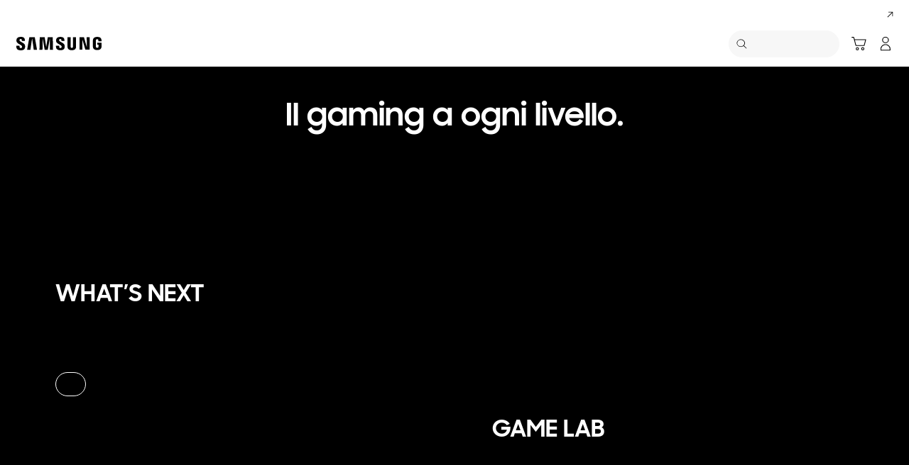

--- FILE ---
content_type: text/html; charset=UTF-8
request_url: https://www.samsung.com/it/campaign/mese-del-gaming/
body_size: 41953
content:
<!DOCTYPE html>

<html lang="it-IT">
    
    <head>
	<!-- PWA - manifest
	<link rel="manifest" href="/etc.clientlibs/samsung/clientlibs/consumer/global/clientlib-common/resources/pwa/manifest/it.json">
	 -->
	<!-- PWA - Browser Compatible
	<script async src="/etc.clientlibs/samsung/clientlibs/consumer/global/clientlib-common/resources/pwa/js/pwacompat.js"></script>
	 -->
	<!-- <meta name="theme-color" content="#0c4da2"> -->
	<!-- Add to home screen for Safari on iOS -->
    <!-- <meta name="apple-mobile-web-app-capable" content="yes">
    <meta name="apple-mobile-web-app-status-bar-style" content="black">
    <meta name="apple-mobile-web-app-title" content="Samsung Shop">
    <link rel="apple-touch-icon" href="/etc.clientlibs/samsung/clientlibs/consumer/global/clientlib-common/resources/pwa/icon/pwa_icon_192x192.png"> -->
    <!-- Add to home screen for Windows -->
    <!-- <meta name="msapplication-TileImage" content="/etc.clientlibs/samsung/clientlibs/consumer/global/clientlib-common/resources/pwa/icon/pwa_icon_192x192.png">
    <meta name="msapplication-TileColor" content="#000000"> -->
	
	
	
		<link rel="preconnect" href="https://images.samsung.com"/>
	

	
	
	<!-- Load clientLibs required when initializing Authoring: head.html override required to be added! -->
	
    <!-- Load clientLibs required when initializing Authoring: head.html override required to be added! -->
    

	
    
    

	<meta charset="utf-8"/>
    <meta http-equiv="X-UA-Compatible" content="IE=edge"/>
    <meta http-equiv="content-type" content="text/html; charset=UTF-8"/>
	
	<meta name="viewport" content="width=device-width, initial-scale=1"/>
	<!-- SEO -->
	
	
    
	
	
		<title>mese del gaming | Samsung Italia</title>
	
	
	
		<meta name="title" content="mese del gaming | Samsung Italia"/>
	
	
	

    
	<link rel="canonical" href="https://www.samsung.com/it/campaign/mese-del-gaming/"/>
	
	
	<meta name="keywords" content="mese del gaming"/>
	<meta name="description" content="mese del gamig"/>
	<meta name="date" content="2022-11-30"/>
	<meta name="sitecode" content="it"/>
	
	
	
		
			
		
		 
		
	
	
	
	
	
	<meta name="twitter:card" content="Summary"/>
	<meta name="twitter:site" content="@SamsungItalia"/>
	<meta name="twitter:creator" content="@SamsungItalia"/>
	<meta name="twitter:url" content="https://www.samsung.com/it/campaign/mese-del-gaming/"/>
	<meta name="twitter:title" content="mese del gaming | Samsung Italia"/>
	<meta name="twitter:description" content="mese del gamig"/>
	<meta name="twitter:image" content="https://www.samsung.com/etc.clientlibs/samsung/clientlibs/consumer/global/clientlib-common/resources/images/logo-square-letter.png"/>

	
	

      <meta property="og:url" content="https://www.samsung.com/it/campaign/mese-del-gaming/"/>
      <meta property="og:image" content="https://www.samsung.com/etc.clientlibs/samsung/clientlibs/consumer/global/clientlib-common/resources/images/logo-square-letter.png"/>
      <meta property="og:type" content="website"/>
      <meta property="og:site_name" content="Samsung it"/>
      <meta property="og:locale" content="it-IT"/>
      <meta property="og:title" content="mese del gaming | Samsung Italia"/>
      <meta property="og:description" content="mese del gamig"/>
      <meta property="og:country-name" content="it"/>
      
      <meta property="name" content="Samsung it"/>
      <meta property="image" content="https://www.samsung.com/etc.clientlibs/samsung/clientlibs/consumer/global/clientlib-common/resources/images/logo-square-letter.png"/>
      <meta property="url" content="https://www.samsung.com/it/campaign/mese-del-gaming/"/>
      <meta property="description" content="mese del gamig"/>
      <meta property="keywords" content="mese del gaming"/>
      
      
	<link rel="icon" type="image/png" href="/etc.clientlibs/samsung/clientlibs/consumer/global/clientlib-common/resources/images/Favicon.png" sizes="96x96"/>
	<link rel="shortcut icon" href="/etc.clientlibs/samsung/clientlibs/consumer/global/clientlib-common/resources/images/Favicon.png"/>
	<link rel="apple-touch-icon" href="/etc.clientlibs/samsung/clientlibs/consumer/global/clientlib-common/resources/images/app_ico.png" sizes="144x144"/>
	
	
	
	

    
    
    
	<!-- css 위치 변경 1) fonts.css  2) local.css 3) clientlib 카테고리 (230317) -->
	
    
<link rel="stylesheet" href="/etc.clientlibs/samsung/clientlibs/consumer/global/clientlib-site/sites/global/css/fonts.min.8a18f528e82f16d7420d24afc5dbd284.css" type="text/css">




	

	<!-- Local CSS 등록 -->
	<!-- 파일의 내용이 있는 경우만 호출되도록 수정 (240528) -->
	
	

	
	
		
		
			
			
				
    
<link rel="stylesheet" href="/etc.clientlibs/samsung/clientlibs/consumer/global/clientlib-dependencies.min.1dd1d47f040029bab499de380db9b346.css" type="text/css">
<link rel="stylesheet" href="/etc.clientlibs/samsung/clientlibs/consumer/global/clientlib-base-ux25.min.68dbb56e87ab007e08039f586a0901bc.css" type="text/css">



			
			
		
	

	
	

    
    
    

	
	
		
    
<link rel="stylesheet" href="/etc.clientlibs/samsung/clientlibs/consumer/global/clientlib-templates/page-static-gnb/compact.min.bbded1e374eb7ac42269be9c2315e4f7.css" type="text/css">



	




	
    
<link rel="stylesheet" href="/etc.clientlibs/samsung/components/content/consumer/global/product-popup/pd-g-register-product-popup/clientlibs/site.min.0183b920d0d2fbbe262f01f565c45cd9.css" type="text/css">



	
    
<link rel="stylesheet" href="/etc.clientlibs/samsung/components/content/epp/common/ep-cm-g-barcode-scanner-popup/clientlibs/site.min.b791cc7424186d4c95539d287b2c66cc.css" type="text/css">





    
	
		<link rel="stylesheet" href="/etc.clientlibs/samsung/components/content/consumer/global/product/pd-g-header-carousel/clientlibs/site.min.2153b84b70d2b0f8acdfe694d68bf981.css" type="text/css"/>
	
		<link rel="stylesheet" href="/etc.clientlibs/samsung/components/content/consumer/global/product/pd-g-feature-benefit/clientlibs/site.min.a1b6b6ec0c107b57c04b5eb605c770d4.css" type="text/css"/>
	
	
    
    
<script type="text/javascript">
var winhref = window.location.href.replace("/content/samsung","").replace(".html","/");
if ( winhref.indexOf("?") > 0) {
	winhref = winhref.substring(0, winhref.indexOf("?"));
}
var siteCode = winhref.split("/")[3];
//cn인 경우는 경로에서 siteCode를 추출할 수 없으므로 다른 방법으로 접근
if(winhref.indexOf("samsung.com.cn") > 0) {
	siteCode = "cn";
}

//depth Info.
var depth = winhref.split("/").length;
var depth_last = winhref.split("/")[depth-1];
if(depth_last =="" || depth_last.charAt(0)=="?"){
	depth -= 1;
}

//set pathIndicator(not product page)
var pageName = "";    
var depth_2 = "";
var depth_3 = "";
var depth_4 = "";
var depth_5 = "";

var digitalData = {
	"page" : {
			"pageInfo" : {
					"siteCode"    : "it",
					"pageName"    : pageName,
					"pageID"      : "L2NvbnRlbnQvc2Ftc3VuZy9pdC9jYW1wYWlnbi9tZXNlLWRlbC1nYW1pbmc=",
					"pageTrack"   : "microsite",
					"originPlaform" : "web"
			},
			"pathIndicator" : {
					"depth_2" : depth_2,
					"depth_3" : depth_3,
					"depth_4" : depth_4,
					"depth_5" : depth_5
			}
	},
	"user": {
			"userDeviceList": [
			]
	},
	"product" : {
			"category" : "", 
			"model_code" : "", // PD class정보 이용하여 설정
			"model_name" : "", // PD page(server-side)
			"displayName" : "", // PD class정보 이용하여 설정
			"pvi_type_code" : "", //PD page(server-side)
			"pvi_type_name" : "", //PD page(server-side)
			"pvi_subtype_code" : "", //PD page(server-side)
			"pvi_subtype_name" : "",//PD page(server-side)
			"pd_type" : "", //PD type
            "content_id" : "",
            "products" : "",
            "prodView" : ""
	}
}
</script>

    
    
	    
    	
	
	
	
	
	
	
	
	
	
	

	
	

    
    
	
	
<script type="text/javascript">
if("microsite" == "microsite"){
	var depth_2 = "campaign".replace(/&/g, ' and ').replace(/  /g,' ');
	var depth_3 = "mobile".replace(/&/g, ' and ').replace(/  /g,' ');
	var depth_4 = "".replace(/&/g, ' and ').replace(/  /g,' ');
	var depth_5 = "".replace(/&/g, ' and ').replace(/  /g,' ');
	
	if("" != depth_2){
		digitalData.page.pathIndicator.depth_2 = depth_2; 
	}
	if("" != depth_3){
		digitalData.page.pathIndicator.depth_3 = depth_3; 
	}
	if("" != depth_4){
		digitalData.page.pathIndicator.depth_4 = depth_4; 
	}
	if("" != depth_5){
		digitalData.page.pathIndicator.depth_5 = depth_5; 
	}
}
</script>


	<!-- Excluding tagging-related scripts in Author mode -->
    
	    
    	





	


	<!-- End Adobe Target Flicker handling -->
		
	<!-- Launch Header Embed Code -->
	<script src="//assets.adobedtm.com/72afb75f5516/8ea67002839c/launch-8f8a16f9ed21.min.js" async></script>
	<!-- End Launch Header Embed Code -->

	
	
	
	

	<!-- ugcGallary -->
	
	
		
	
	<!-- true -->
	
		
			<!-- script type="text/javascript" src="https://in2.ecom-qa.samsung.com/in/web/dist/shopAppUtil.js"></script>  -->
			<!--  script type="text/javascript" src="/etc.clientlibs/samsung/clientlibs/consumer/global/clientlib-common/resources/js/shopAppUtil.js"></script>  -->
		<script>
			let isWebView = false;
			let isPlatformReady = false;
			class ShopAppUtil {
				constructor(params) {
					this.params = params;
					// let startT = new Date().valueOf();
					// console.log("★ startTime:", startT);
					// if(!!window.flutter_inappwebview){
					let siteCode = "it";
					let appCookie = document.cookie.match(`(^|;) ?WebView=([^;]*)(;|$)`);
					if(appCookie != null && appCookie[2] === "Y"){
						isWebView = true;
					}else if(siteCode !== "fr" && siteCode !== "in"){
						isWebView = !!window.flutter_inappwebview;
					}
					// }

					if(isWebView){
						window.addEventListener("flutterInAppWebViewPlatformReady", (event) => {
							// let responseT = new Date().valueOf();
							// console.log("★ responseTime:", responseT);
							// console.log("★ responseTime-startTime:", responseT - startT);
							// console.log("flutterInAppWebViewPlatformReady, web view:", isWebView);
							isPlatformReady = true;
							params.readyCallback();
						});
					}
				}
				callHandler = (methodName, ...params) => {
					if (isPlatformReady) {
					return window.flutter_inappwebview.callHandler(methodName, ...params)
					} else {
					return Promise.reject("Calling methodName: "+methodName+", but webview not identified")
					}
				}
				logger = (info, value) => {
					this.params.logger && console.log(" "+info+" "+value+" ")
				}
				isWebView = () => {
					this.logger('Returning isWebView: ', isWebView);
					return isWebView;
				}
				isPlatformReady = () => {
					this.logger('Returning isPlatformReady: ', isPlatformReady);
					return isPlatformReady;
				}
				getAppVersionCode = () => new Promise((resolve, reject) => {
					this.callHandler('getAppVersionCode')
					.then(result => {
						this.logger("App version", result)
						resolve(result)
					})
					.catch(err => {
						this.logger("Error in App version", err)
						reject(err)
					})
				})
				triggerAnalytics = (data) => new Promise((resolve, reject) => {
					this.callHandler('OnAnalyticsEvent', data)
					.then(result => {
						this.logger("OnAnalyticsEvent Success", result)
						resolve(JSON.stringify(result))
					})
					.catch(err => {
						this.logger("Error in OnAnalyticsEvent", err)
						reject(err)
					})
				})
				openExternalBrowser = (url) => new Promise((resolve, reject) => {
					if (typeof url === "string") {
						url = url.trim();
					}
					this.callHandler('openExternalBrowser', url)
					.then(result => {
						this.logger("openExternalBrowser Success", result)
						resolve(JSON.stringify(result))
					})
					.catch(err => {
						this.logger("Error in openExternalBrowser", err)
						reject(err)
					})
				})
				setupCloseForBack = (exit, confirm, hide, backCallback) => {
					this.callHandler('configureBackV2', exit, confirm, hide, backCallback)
					.then(function (result) {
						console.log(JSON.stringify(result));
					})
					.catch(function (err) {
						console.log("Error in configureBackV2", err)
					})
				}
				setupNormalBack = () => {
					this.callHandler('configureBackV2', false, false, false, '')
					.then(function (result) {
						console.log(JSON.stringify(result));
					})
					.catch(function (err) {
						console.log("Error in configureBackV2", err)
					})
				}
				getUserDetails = () => new Promise((resolve, reject) => {
					this.callHandler('getUserDetails', 'window.setUserDetails')
					.then(result => {
						this.logger("User Details", result)
						resolve(result)
					})
					.catch(err => {
						this.logger("Error in getUserDetails", err)
						reject(err)
					})
				})
				updateCartCount = (cartCount) => new Promise((resolve, reject) => {
					this.callHandler('updateCartCount', cartCount)
					.then(result => {
						this.logger("updated Cart Count", result)
						resolve(result)
					})
					.catch(err => {
						this.logger("Error in updateCartCount", err)
						reject(err)
					})
				})
				getToken = () => new Promise((resolve, reject) => {
					this.callHandler('getToken', false)
					.then(result => {
						this.logger("GetToken Success", result)
						resolve(result)
					})
					.catch(err => {
						this.logger("Error in getToken", err)
						reject(err)
					})
				})
				displayInAppReview = () => new Promise((resolve, reject) => {
					this.callHandler('displayInAppReview')
					.then(result => {
						this.logger("displayInAppReview success")
						resolve(result)
					})
					.catch(err => {
						this.logger("displayInAppReview failed")
						reject(err)
					})
				})
			}
			// [START log_event]
			function logEvent(name, params) {
				if (!name) {
					return;
				}

				if (window.AnalyticsWebInterface) {
					// Call Android interface
					window.AnalyticsWebInterface.logEvent(name, JSON.stringify(params));
				} else if (window.webkit
					&& window.webkit.messageHandlers
					&& window.webkit.messageHandlers.firebase) {
					// Call iOS interface
					var message = {
						command: 'logEvent',
						name: name,
						parameters: params
					};
					window.webkit.messageHandlers.firebase.postMessage(message);
				} else {
					// No Android or iOS interface found
					console.log("No native APIs found.");
				}
			}
			// [END log_event]

			// [START set_user_property]
			function setUserProperty(name, value) {
				if (!name || !value) {
					return;
				}

				if (window.AnalyticsWebInterface) {
					// Call Android interface
					window.AnalyticsWebInterface.setUserProperty(name, value);
				} else if (window.webkit
					&& window.webkit.messageHandlers
					&& window.webkit.messageHandlers.firebase) {
					// Call iOS interface
					var message = {
						command: 'setUserProperty',
						name: name,
						value: value
					};
					window.webkit.messageHandlers.firebase.postMessage(message);
				} else {
					// No Android or iOS interface found
					console.log("No native APIs found.");
				}
			}
			// [END set_user_property]

			/*
			document.getElementById("event1").addEventListener("click", function() {
			    console.log("event1");
			    logEvent("event1", { foo: "bar", baz: 123 });
			});

			document.getElementById("event2").addEventListener("click", function() {
			  console.log("event2");
			    logEvent("event2", { size: 123.456 });
			});

			document.getElementById("userprop").addEventListener("click", function() {
			    console.log("userprop");
			    setUserProperty("userprop", "custom_value");
			});
			*/

		</script>
		<script>
			const hideHeaderFooterByWindowFlutterInappwebview = () => {
				//$('.gnb').hide();
				if(document.querySelector(".gnb") != null && document.querySelector(".gnb").style != null) {
					document.querySelector(".gnb").style.display='none';
				}
				if(document.querySelector(".nv00-gnb") != null && document.querySelector(".nv00-gnb").style != null) {
					document.querySelector(".nv00-gnb").style.display='none';
				}
				if(document.querySelector(".nv00-gnb-v3") != null && document.querySelector(".nv00-gnb-v3").style != null) {
					document.querySelector(".nv00-gnb-v3").style.display='none';
				}
				if(document.querySelector(".nv00-gnb-v4") != null && document.querySelector(".nv00-gnb-v4").style != null) {
					document.querySelector(".nv00-gnb-v4").style.display='none';
				}
				if(document.querySelector(".nv07-explore-floating-navigation") != null) {
					let nv07 = document.querySelector(".nv07-explore-floating-navigation");
					nv07.parentElement.removeChild(nv07);
				}
				//CRHQ-9185 [B2C] shop app - DB 전환 건 - 쿠키 체크 및 미노출 처리      - 보완로직 
				if(document.querySelector(".cod05-app-banner") != null && document.querySelector(".cod05-app-banner").style != null) {
					document.querySelector(".cod05-app-banner").style.display='none';
				} 
				if(document.querySelector(".breadcrumb") != null && document.querySelector(".breadcrumb").style != null) {
					document.querySelector(".breadcrumb").style.display='none';
				}
				if(document.querySelector(".nvd02-breadcrumb") != null && document.querySelector(".nvd02-breadcrumb").style != null) {
					document.querySelector(".nvd02-breadcrumb").style.display='none';
				}
				if(document.querySelector(".nv17-breadcrumb") != null && document.querySelector(".nv17-breadcrumb").style != null) {
					document.querySelector(".nv17-breadcrumb").style.display='none';
				}
				if(document.querySelector(".epp-breadcrumb") != null && document.querySelector(".epp-breadcrumb").style != null) {
					document.querySelector(".epp-breadcrumb").style.display='none';
				}
				if(document.querySelector(".footer-column") != null && document.querySelector(".footer-column").style != null) {
					document.querySelector(".footer-column").style.display='none';
				}
				if(("es" === "it" || "de" === "it") && document.querySelector(".footer-bottom") != null && document.querySelector(".footer-bottom").style != null) {
					document.querySelector(".footer-bottom").style.display='none';
				}
				if(document.querySelector(".footer-language") != null && document.querySelector(".footer-language").style != null) {
					document.querySelector(".footer-language").style.display='none';
				}
				if(document.querySelector(".footer-language__anchor") != null && document.querySelector(".footer-language__anchor").style != null) {
					document.querySelector(".footer-language__anchor").style.display='none';
				}
				if(document.querySelector(".footer-language-wrap") != null && document.querySelector(".footer-language-wrap").style != null) {
					document.querySelector(".footer-language-wrap").style.display='none';
				}
				if(document.querySelector(".footer-sns") != null && document.querySelector(".footer-sns").style != null) {
					document.querySelector(".footer-sns").style.display='none';
				}
				if(document.querySelector(".footer-terms") != null && document.querySelector(".footer-terms").style != null) {
					document.querySelector(".footer-terms").style.display='none';
				}
				if(document.querySelector("#teconsent") != null && document.querySelector("#teconsent").style != null) {
					document.querySelector("#teconsent").style.display='none';
				}
				if(document.querySelector("#QSIFeedbackButton-btn") != null && document.querySelector("#QSIFeedbackButton-btn").style != null) {
					document.querySelector("#QSIFeedbackButton-btn").style.display='none';
				}
				if (window.location.href.indexOf("/mypage/myproducts/") > -1 || window.location.href.indexOf("/mypage/myrepair/") > -1 || window.location.href.indexOf("/mypage/rewards/") > -1
						|| window.location.href.indexOf("/mypage/myreferrals/") > -1 || window.location.href.indexOf("/mypage/credits/") > -1 || window.location.href.indexOf("/mypage/mysmartthings/") > -1) {
					if(document.querySelector(".explore-lnb-navigation") != null && document.querySelector(".explore-lnb-navigation").style != null) {
						document.querySelector(".explore-lnb-navigation").style.display='none';
					}
					if(document.querySelector(".nv-g-lnb") != null && document.querySelector(".nv-g-lnb").style != null) {
						document.querySelector(".nv-g-lnb").style.display='none';
					}
					if(document.querySelector(".pd-g-floating-nav") != null && document.querySelector(".pd-g-floating-nav").style != null) {
						document.querySelector(".pd-g-floating-nav").style.display='none';
					}
					document.querySelectorAll("#content a[target='_blank']").forEach(function(item){
						item.removeAttribute('target');
					});
				}
				if("page-standard-pd" === "page-static-gnb" || "page-buying-pd" === "page-static-gnb" || "page-feature-pd" === "page-static-gnb") {
					if(document.querySelector(".pd-header-navigation__menu-epromoter-cta") != null && document.querySelector(".pd-header-navigation__menu-epromoter-cta").style != null) {
						document.querySelector(".pd-header-navigation__menu-epromoter-cta").style.display='none';
					}
					if(document.querySelector(".product-detail-kv__cta-epromotor") != null && document.querySelector(".product-detail-kv__cta-epromotor").style != null) {
						document.querySelector(".product-detail-kv__cta-epromotor").style.display='none';
					}
				}else if("page-bc-pd" === "page-static-gnb"){
					document.querySelectorAll("#content .s-message-link").forEach(function(item){
						item.style.display = "none";
					});
				}
				if(document.querySelector(".cookie-bar__app-banner") != null && document.querySelector(".cookie-bar__app-banner").style != null) {
					document.querySelector(".cookie-bar__app-banner").style.display='none';
				}
				if(document.querySelector(".cookie-bar") != null && document.querySelector(".cookie-bar").style != null) {
					document.querySelector(".cookie-bar").style.display='none';
				}
				if(document.querySelector(".cod05-app-banner") != null && document.querySelector(".cod05-app-banner").style != null) {
					document.querySelector(".cod05-app-banner").style.display='none';
				}
				//[EPP] Partner Bar 미노출 처리
				if(document.querySelector(".partner-bar-wrap") != null && document.querySelector(".partner-bar-wrap").style != null) {
					document.querySelector(".partner-bar-wrap").style.display='none';
				}						
				if(window.sg && window.sg.common && window.sg.common.utils){
					window.sg.common.utils.visibleScroll();
				}
			}

			let timerId = setInterval(() => {
				if(isWebView){
					hideHeaderFooterByWindowFlutterInappwebview();
				}
				if(window.location.href.indexOf("samsung.com.cn") > -1){ //cn국가인 경우
					//추가된 userAgent 판단 로직
					var ua = navigator.userAgent;
					var ualower = ua.toLowerCase();
					if(/micromessenger/.test(ualower)){ //userAgent include 'micromessenger'
						if(/miniprogram/i.test(ualower)){ // 위챗 미니앱
							//return 'wxApp';
							hideHeaderFooterByWindowFlutterInappwebview();
						}
					}else if(/aliapp/i.test(ualower) && /miniprogram/i.test(ualower)){//userAgent include 'aliapp', 'miniprogram'
						//return 'aliApp';// 알리 미니앱
						hideHeaderFooterByWindowFlutterInappwebview();
					}
				}
			}, 10);
			setTimeout(() => {
				clearInterval(timerId);
			}, 20000);

			const setSessionStorage = () => {
				const isInAppWebViewSessionStorage = sessionStorage.getItem("isInAppWebViewSessionStorage");
				if(!isInAppWebViewSessionStorage){
					// readyCallback에서 세팅 (기존에 없는 경우만 세팅)
					sessionStorage.setItem("isInAppWebViewSessionStorage", "true");
				}
			}

			//new ShopAppUtil
			let shopAppUtilInstance = new ShopAppUtil({
				logger: true,
				readyCallback: setSessionStorage
			});

			document.addEventListener("DOMContentLoaded", function () {
				if(shopAppUtilInstance.isWebView() && typeof $ !== "undefined"){
					$(document).off("click", 'a[target*="_blank"]');
					$(document).on("click", 'a[target*="_blank"]', function (e) {
						let href = $(this).attr("href");
						if (!!href && href.indexOf("javascript") === -1 && href !== "#") {
							if (href.startsWith("/" + siteCode + "/")) {
								href = window.location.origin + href;
							}
							if (href.indexOf("http:") === -1 && href.indexOf("https:") === -1) {
								href = "https://" + href;
							}
							if(href.indexOf("www.samsung.com") === -1 || window.location.href.indexOf("/mypage/rewards") > -1 || window.location.href.indexOf("/" + siteCode + "/rewards") > -1){
								e.preventDefault();
								shopAppUtilInstance.openExternalBrowser(href);
							}
						}
					});
				}
			});

			//EMI 팝업에서 호출 확인 용 
			function hideModalEmipopup() {
					console.log("[from finance-popup.js] call hideModalEmipopup()!! ");
					$('#wrap > div.finance-popup > div > div > div > button').click();
			}
			
			function hideModalEmipopupConsole() {
				console.log("dummy [from finance-popup.js] call hideModalEmipopup()!! ");
					
			}
		
			// App Login callback function
			function login_completed (login_result, identifier) {
				if("true" === login_result) {
					if("nv-g-mini-cart.checkout" === identifier) {
						location.href = window.sg.minicart.checkoutUrl;
					}
				}
			}
			
			// [CRHQ-1787],[SRD-15288] [AEM][SCIC] SHOP APP 로그인 연계 코드 추가
			function login_completed_reload(login_result, identifier) {
				if(login_result === "true") {
					location.reload();
				}
			}
		</script>
		<script>
			const searchParams = new URLSearchParams(location.search);
			let appViewParam = searchParams.get('appView');
			let sourceParam = searchParams.get('source');
			if(appViewParam == "SM" || appViewParam == "ST" || appViewParam == "SA"){
				window.sessionStorage.setItem("appView", appViewParam);
				window.sessionStorage.setItem("source", sourceParam);
			}

			const rttHideHeaderFooterAppView = () => {
				if(document.querySelector(".nv16-country-selector") != null && document.querySelector(".nv16-country-selector").style != null) {
					document.querySelector(".nv16-country-selector").remove();
				}
				//$('.gnb').hide();
				if(document.querySelector(".gnb") != null && document.querySelector(".gnb").style != null) {
					document.querySelector(".gnb").style.display='none';
				}
				if(document.querySelector(".nv00-gnb") != null && document.querySelector(".nv00-gnb").style != null) {
					document.querySelector(".nv00-gnb").style.display='none';
				}
				if(document.querySelector(".nv00-gnb-v3") != null && document.querySelector(".nv00-gnb-v3").style != null) {
					document.querySelector(".nv00-gnb-v3").style.display='none';
				}
				if(document.querySelector(".nv00-gnb-v4") != null && document.querySelector(".nv00-gnb-v4").style != null) {
					document.querySelector(".nv00-gnb-v4").style.display='none';
				}
				if(document.querySelector(".nv07-explore-floating-navigation") != null) {
					let nv07 = document.querySelector(".nv07-explore-floating-navigation");
					nv07.parentElement.removeChild(nv07);
				}
				//CRHQ-9185 [B2C] shop app - DB 전환 건 - 쿠키 체크 및 미노출 처리      - 보완로직 
				if(document.querySelector(".cod05-app-banner") != null) {
					document.querySelector(".cod05-app-banner").remove();
				} 
				if(document.querySelector(".breadcrumb") != null && document.querySelector(".breadcrumb").style != null) {
					document.querySelector(".breadcrumb").style.display='none';
				}
				if(document.querySelector(".nvd02-breadcrumb") != null && document.querySelector(".nvd02-breadcrumb").style != null) {
					document.querySelector(".nvd02-breadcrumb").style.display='none';
				}
				if(document.querySelector(".nv17-breadcrumb") != null && document.querySelector(".nv17-breadcrumb").style != null) {
					document.querySelector(".nv17-breadcrumb").style.display='none';
				}
				if(document.querySelector(".epp-breadcrumb") != null && document.querySelector(".epp-breadcrumb").style != null) {
					document.querySelector(".epp-breadcrumb").style.display='none';
				}
				if(document.querySelector(".footer-column") != null && document.querySelector(".footer-column").style != null) {
					document.querySelector(".footer-column").style.display='none';
				}
				if(("es" === "it" || "de" === "it") && document.querySelector(".footer-bottom") != null && document.querySelector(".footer-bottom").style != null) {
					document.querySelector(".footer-bottom").style.display='none';
				}
				if(document.querySelector(".footer-language") != null && document.querySelector(".footer-language").style != null) {
					document.querySelector(".footer-language").style.display='none';
				}
				if(document.querySelector(".footer-language__anchor") != null && document.querySelector(".footer-language__anchor").style != null) {
					document.querySelector(".footer-language__anchor").style.display='none';
				}
				if(document.querySelector(".footer-language-wrap") != null && document.querySelector(".footer-language-wrap").style != null) {
					document.querySelector(".footer-language-wrap").style.display='none';
				}
				if(document.querySelector(".footer-sns") != null && document.querySelector(".footer-sns").style != null) {
					document.querySelector(".footer-sns").style.display='none';
				}
				if(document.querySelector(".footer-terms") != null && document.querySelector(".footer-terms").style != null) {
					document.querySelector(".footer-terms").style.display='none';
				}
				if(document.querySelector("#teconsent") != null && document.querySelector("#teconsent").style != null) {
					document.querySelector("#teconsent").style.display='none';
				}
				if(document.querySelector("#QSIFeedbackButton-btn") != null && document.querySelector("#QSIFeedbackButton-btn").style != null) {
					document.querySelector("#QSIFeedbackButton-btn").style.display='none';
				}
				// if (window.location.href.indexOf("/mypage/myproducts/") > -1 || window.location.href.indexOf("/mypage/myrepair/") > -1 || window.location.href.indexOf("/mypage/rewards/") > -1
				// 		|| window.location.href.indexOf("/mypage/myreferrals/") > -1) {
					if(document.querySelector(".explore-lnb-navigation") != null && document.querySelector(".explore-lnb-navigation").style != null) {
						document.querySelector(".explore-lnb-navigation").style.display='none';
					}
					if(document.querySelector(".nv-g-lnb") != null && document.querySelector(".nv-g-lnb").style != null) {
						document.querySelector(".nv-g-lnb").style.display='none';
					}
					if(document.querySelector(".pd-g-floating-nav") != null && document.querySelector(".pd-g-floating-nav").style != null) {
						document.querySelector(".pd-g-floating-nav").style.display='none';
					}
					document.querySelectorAll("#content a[target='_blank']").forEach(function(item){
						item.removeAttribute('target');
					});
				// }
				if(document.querySelector(".cookie-bar__app-banner") != null && document.querySelector(".cookie-bar__app-banner").style != null) {
					document.querySelector(".cookie-bar__app-banner").style.display='none';
				}
				if(document.querySelector(".cookie-bar") != null && document.querySelector(".cookie-bar").style != null) {
					document.querySelector(".cookie-bar").style.display='none';
				}
				//[EPP] Partner Bar 미노출 처리
				if(document.querySelector(".partner-bar-wrap") != null && document.querySelector(".partner-bar-wrap").style != null) {
					document.querySelector(".partner-bar-wrap").style.display='none';
				}						
				if(window.sg && window.sg.common && window.sg.common.utils){
					window.sg.common.utils.visibleScroll();
				}
			}

			if(window.sessionStorage.getItem("appView") == "SM" || window.sessionStorage.getItem("appView") == "ST" || window.sessionStorage.getItem("appView") == "SA"){
				let timerId = setInterval(rttHideHeaderFooterAppView, 10);
				setTimeout(() => {
					clearInterval(timerId);
				}, 20000);
			}
		</script>
	
	
    

	
	
	

    

<script>(window.BOOMR_mq=window.BOOMR_mq||[]).push(["addVar",{"rua.upush":"false","rua.cpush":"true","rua.upre":"false","rua.cpre":"false","rua.uprl":"false","rua.cprl":"false","rua.cprf":"false","rua.trans":"SJ-45338458-be4e-472e-9132-a1ac18ff7253","rua.cook":"false","rua.ims":"false","rua.ufprl":"false","rua.cfprl":"false","rua.isuxp":"false","rua.texp":"norulematch","rua.ceh":"false","rua.ueh":"false","rua.ieh.st":"0"}]);</script>
<script>!function(){function o(n,i){if(n&&i)for(var r in i)i.hasOwnProperty(r)&&(void 0===n[r]?n[r]=i[r]:n[r].constructor===Object&&i[r].constructor===Object?o(n[r],i[r]):n[r]=i[r])}try{var n=decodeURIComponent("%7B%20%22request_client_hints%22%3A%20true%20%7D");if(n.length>0&&window.JSON&&"function"==typeof window.JSON.parse){var i=JSON.parse(n);void 0!==window.BOOMR_config?o(window.BOOMR_config,i):window.BOOMR_config=i}}catch(r){window.console&&"function"==typeof window.console.error&&console.error("mPulse: Could not parse configuration",r)}}();</script>
                              <script>!function(a){var e="https://s.go-mpulse.net/boomerang/",t="addEventListener";if("False"=="True")a.BOOMR_config=a.BOOMR_config||{},a.BOOMR_config.PageParams=a.BOOMR_config.PageParams||{},a.BOOMR_config.PageParams.pci=!0,e="https://s2.go-mpulse.net/boomerang/";if(window.BOOMR_API_key="VRZKC-5BSTD-4EWS3-R2J59-B8GYB",function(){function n(e){a.BOOMR_onload=e&&e.timeStamp||(new Date).getTime()}if(!a.BOOMR||!a.BOOMR.version&&!a.BOOMR.snippetExecuted){a.BOOMR=a.BOOMR||{},a.BOOMR.snippetExecuted=!0;var i,_,o,r=document.createElement("iframe");if(a[t])a[t]("load",n,!1);else if(a.attachEvent)a.attachEvent("onload",n);r.src="javascript:void(0)",r.title="",r.role="presentation",(r.frameElement||r).style.cssText="width:0;height:0;border:0;display:none;",o=document.getElementsByTagName("script")[0],o.parentNode.insertBefore(r,o);try{_=r.contentWindow.document}catch(O){i=document.domain,r.src="javascript:var d=document.open();d.domain='"+i+"';void(0);",_=r.contentWindow.document}_.open()._l=function(){var a=this.createElement("script");if(i)this.domain=i;a.id="boomr-if-as",a.src=e+"VRZKC-5BSTD-4EWS3-R2J59-B8GYB",BOOMR_lstart=(new Date).getTime(),this.body.appendChild(a)},_.write("<bo"+'dy onload="document._l();">'),_.close()}}(),"".length>0)if(a&&"performance"in a&&a.performance&&"function"==typeof a.performance.setResourceTimingBufferSize)a.performance.setResourceTimingBufferSize();!function(){if(BOOMR=a.BOOMR||{},BOOMR.plugins=BOOMR.plugins||{},!BOOMR.plugins.AK){var e="true"=="true"?1:0,t="",n="clpgnqiccdud42lhoqfa-f-e22d1aedc-clientnsv4-s.akamaihd.net",i="false"=="true"?2:1,_={"ak.v":"39","ak.cp":"147609","ak.ai":parseInt("293013",10),"ak.ol":"0","ak.cr":9,"ak.ipv":4,"ak.proto":"h2","ak.rid":"3ae1dbb7","ak.r":44331,"ak.a2":e,"ak.m":"x","ak.n":"essl","ak.bpcip":"18.222.102.0","ak.cport":39150,"ak.gh":"23.33.23.7","ak.quicv":"","ak.tlsv":"tls1.3","ak.0rtt":"","ak.0rtt.ed":"","ak.csrc":"-","ak.acc":"","ak.t":"1768387594","ak.ak":"hOBiQwZUYzCg5VSAfCLimQ==Hok5gAu7upE5z3gvbnqfnD/5wwHVJcY0nWbpO5dEz6oMp7VyXhS4y/AVCKXroQPkAurIKf4pSY+eyQLe8Egb6wH4ws96UiD7lpThmq9RiIuDKuT9Y/LtIMViJEtV7X8THvct/EXewVlBPXe+3r+YebUpJZCxcYv3tiTZTNAhLtzocHAjal4QaxywWTcqHtlZkLyNkd8kdocCjXdt1/PHDNxNRWb+plZ4xO42pfrjJs41rob9gYa6YIG6JVZLObHRWqByhIVG/VKWqJsCdwOCorj7zEd1BbeYV/ldIiL04gJ/cAHOEeHM6KVWRtbdJaW4d5raEOaQMLsYGIxWSn7BAWaZ51/rEIclCjaMXlTsQYlNQVXfwFpIne/WSx78svzG1o0ArB0k13jBzW4g8tfR/LfzAkfIChSN2Zv9l6SQDQE=","ak.pv":"4176","ak.dpoabenc":"","ak.tf":i};if(""!==t)_["ak.ruds"]=t;var o={i:!1,av:function(e){var t="http.initiator";if(e&&(!e[t]||"spa_hard"===e[t]))_["ak.feo"]=void 0!==a.aFeoApplied?1:0,BOOMR.addVar(_)},rv:function(){var a=["ak.bpcip","ak.cport","ak.cr","ak.csrc","ak.gh","ak.ipv","ak.m","ak.n","ak.ol","ak.proto","ak.quicv","ak.tlsv","ak.0rtt","ak.0rtt.ed","ak.r","ak.acc","ak.t","ak.tf"];BOOMR.removeVar(a)}};BOOMR.plugins.AK={akVars:_,akDNSPreFetchDomain:n,init:function(){if(!o.i){var a=BOOMR.subscribe;a("before_beacon",o.av,null,null),a("onbeacon",o.rv,null,null),o.i=!0}return this},is_complete:function(){return!0}}}}()}(window);</script></head>
    <body>

	<!-- 
	## PWA ##
	<sly data-sly-test="true">
		<script>
			if('serviceWorker' in navigator) {
				navigator.serviceWorker.register('/sw.js')
				.then(function(registration) {
					console.log("Service Worker registered with scope:", registration.scope);
				});
			}
			
			window.addEventListener('beforeinstallprompt', (e) => {
	    		// Prevent Chrome 67 and earlier from automatically showing the prompt
	    		//e.preventDefault();
			
				console.log("beforeinstallprompt");
		
			}); 
		</script>
	</sly> -->
	
		<script>
		var isInIframe = (window.location != window.top.location);
		var isNotDotcom = ( window.location.href.indexOf('samsung.com') < 0);
        var isTopNotDotcom = ( window.top.location.href.indexOf('samsung.com') < 0);
        
		//404 페이지에서는 실행하지 않음.
		if ( window.location.href.indexOf('404') < 0 && isTopNotDotcom) {
			if ( isInIframe == true ) {
				   console.log('isInIframe =' + isInIframe );
				   //에러 페이지 이동  self.location.href   /"+siteCd+"/common/404.html 
				   window.location.href = '/it/common/404.html';
				} else {
				   console.log('isInIframe =' + isInIframe );
				}    
		}
		</script>
	
	
	<div id="wrap">
	<!-- 공통  hidden input 시작-->
	<!-- typeAheadDomain 기존 search/ -> 붙이던 부분 삭제함 필요시 search/를 붙여서 사용-->
	<input type="hidden" name="searchDomain" id="searchDomain" value="//searchapi.samsung.com/v6"/>
	<input type="hidden" name="esapiSearchDomain" id="esapiSearchDomain" value="https://esapi.samsung.com"/>
	<input type="hidden" name="scene7domain" id="scene7domain" value="//images.samsung.com/is/image/samsung/"/>
	<input type="hidden" name="reviewUseYN" id="reviewUseYN" value="Y"/>
	<input type="hidden" name="aplautYn" id="aplautYn" value="N"/>
	<input type="hidden" name="reevooUseYN" id="reevooUseYN" value="N"/>
	<input type="hidden" name="bvFlag" id="bvFlag" value="Y"/>
	<input type="hidden" name="bvRTLFlag" id="bvRTLFlag" value="N"/>
	<input type="hidden" name="multiLanguageYn" id="multiLanguageYn" value="N"/>
	<input type="hidden" name="localLang" id="localLang" value="it-it"/>
	<!-- 기존 gnbRunmodeInfo-> runmodeInfo 이름 변경-->
    <input type="hidden" name="runmodeInfo" id="runmodeInfo" value="live"/>
	<input type="hidden" name="apiStageInfo" id="apiStageInfo" value="front"/>
	<input type="hidden" name="tempTitle" id="tempTitle" value="page-static-gnb"/>
	<input type="hidden" name="siteCode" id="siteCode" value="it"/>
	 <input type="hidden" name="store_sitecode" id="store_sitecode" value="it"/>
	<input type="hidden" name="language" id="language" value="it_IT"/>
	<input type="hidden" name="serverType" id="serverType" value="prod"/>
	<!-- new-hybris -->
	<input type="hidden" name="gpvStoreDomain" id="gpvStoreDomain" value="https://p1.ecom.samsung.com"/>
	<input type="hidden" name="storeWebDomain" id="storeWebDomain"/>
	<input type="hidden" name="shopIntegrationFlag" id="shopIntegrationFlag" value="Hybris"/>
	<input type="hidden" name="newHyvStoreDomain" id="newHyvStoreDomain" value="https://api.shop.samsung.com"/>
	<!-- business page 여부 -->
	<input type="hidden" name="b2bFlag" id="b2bFlag" value="N"/>
	<input type="hidden" name="pageUrl" id="pageUrl"/>
	<input type="hidden" name="pathString" id="pathString"/>
	<input type="hidden" name="wishlistYn" id="wishlistYn"/>
	<input type="hidden" name="shopParmLang" id="shopParmLang"/>
	
	<input type="hidden" name="reservationDomain" id="reservationDomain"/>
	<input type="hidden" name="versionHashValue" id="versionHashValue" value="66ef4ba18acdc29d5dd6bd9e71e5a99f"/>
	<!-- 공통  hidden input 끝-->

    
    
    
		<section class="progress cm-loader" style="display:none;">
		    <div class="progress__wrapper">
		        <div class="progress__circle-1"></div>
		        <div class="progress__circle-2"></div>
		        <div class="progress__circle-3"></div>
		        <div class="progress__circle-4"></div>
		    </div>
		</section>
	
	<!-- <script type="text/javascript" src="/etc.clientlibs/samsung/clientlibs/consumer/global/clientlib-common/resources/js/crypto-js.min.js"></script> -->
	
    
<script src="/etc.clientlibs/samsung/clientlibs/consumer/global/clientlib-common/global/js/crypto-js.min.6fa2276cf659f30cabde72a6fc452171.js"></script>



	<script type="text/javascript" src="https://account.samsung.com/resources/libs/account-internal/2.0.0/account-internal.min.js"></script>
	
    


	<header id="header" role="banner">
		<!--googleoff: all-->
		<div class="skip-bar">
			<a href="#content" id="skipToContent">Skip to content</a>
			
				<a href="#accHelp" id="skipToAccHelp">Skip to accessibility help</a>
			
		</div>
		
	

	</header>
	
	
	




    
        
        
        <div class="newpar new section">

</div>

    
        
        
        <div class="par iparys_inherited">

    
    
    
    

</div>

    


	


<aside class="nv16-country-selector" style="height: 0px;">
  <div class="nv16-country-selector__content-wrap">
    <div class="nv16-country-selector__content">
      <label class="nv16-country-selector__description" for="countrySelect">Scegli il tuo Paese e la tua lingua.</label>
      <div class="nv16-country-selector__select-contaniner nv16-country-selector__select-contaniner--2line" data-country-codes="kr">
        <div class="nv16-country-selector__menu">
          <div class="menu" data-comp-name="menu">
            <select id="countrySelect" class="menu__select" tabindex="-1">
              
                <option selected value="it" data-country-type="sitecd">Italia / Italiano</option>
              
                <option value="sec" data-country-type="location">한국 / 한국어</option>
              
              <option value="other" lang="en">Other Countries</option>
            </select>
            <button class="menu__select-field" aria-haspopup="listbox" aria-expanded="false" type="button" data-aria-label="Scegli il tuo Paese e la tua lingua." an-tr="nv16_gnb-country selector-navigation" an-ca="navigation" an-ac="gnb" an-la="country selector">
              <span class="menu__select-field-text"></span>
              <svg class="menu__select-field-icon down" focusable="false" aria-hidden="true">
                <use xlink:href="#open-down-bold" href="#open-down-bold"></use>
              </svg>
              <svg class="menu__select-field-icon up" focusable="false" aria-hidden="true">
                <use xlink:href="#close-up-bold" href="#close-up-bold"></use>
              </svg>
            </button>
          </div>
        </div>
        <div class="nv16-country-selector__continue">
          <button class="cta cta--contained cta--black" data-action="countrySelectorContinue" an-tr="nv16_gnb-country selector-navigation" an-ca="navigation" an-ac="gnb" an-la="country selector:continue">Continua</button>
        </div>
      </div>
      <button class="nv16-country-selector__close" data-action="countrySelectorClose">
        <span class="hidden">Chiudi</span>
        <svg class="icon" focusable="false" aria-hidden="true">
          <use xlink:href="#delete-bold" href="#delete-bold"></use>
        </svg>
      </button>
    </div>
  </div>
</aside>

	
		
	
	
	
		

	<!--# COD05_Mobile App Download Banner #-->
    <aside class="cod05-app-banner" style="display:none">
      <!-- /*
      <div class="cod05-app-banner__icon">
        <img src="/etc.clientlibs/samsung/clientlibs/consumer/global/clientlib-common/resources/images/ico-shop-app-v2.png" alt="Samsung Shop App Icon">
      </div>
      <div class="cod05-app-banner__content">
        <h3 class="cod05-app-banner__title">Samsung Shop app</h3>
        <p class="cod05-app-banner__desc">Get $500 welcome voucher on login. Downlad the app now.</p>
        <a class="cta cta--underline cta--black cod05-app-banner__cta" href="#" aria-label="Link Title">
          App download
        </a>

      </div>
      <button class="cod05-app-banner__close" data-action="countrySelectorClose">
        <span class="hidden">Close</span>
        <svg class="icon" focusable="false" aria-hidden="true">
          <use xlink:href="#delete-bold" href="#delete-bold"></use>
        </svg>
      </button>
       */-->
    </aside>
    <!--# //COD05_Mobile App Download Banner #-->
	
	
	
		
  
  
  
  
  
  
  
  
  
  
  
  
  


  <input type="hidden" name="st_checked" id="st_checked" value="2026-01-13 05:13:11"/>
  <input type="hidden" name="cck" id="cck" value="cedc6238tqcf1t4f0vl7g50mc70d6a5a"/>
  <input type="hidden" name="gPriceCurrency" id="gPriceCurrency" value="EUR"/>
  <input type="hidden" name="pageTrack" id="pageTrack" value="microsite"/>

  
  
  
  
  
  
  
  
  
  
  
  
  <nav id="component-id" class="nv00-gnb-v4 nv00-gnb-v4--text-type" role="navigation" aria-label="main navigation">
    <div class="nv00-gnb-v4__wrap">
      <div class="nv00-gnb-v4__inner">
        <div class="nv00-gnb-v4__header">
          <a href="/it/" class="nv00-gnb-v4__logo" an-tr="nv00_gnb-microsite-l0-navigation2" an-ca="navigation" an-ac="gnb" an-la="logo" aria-label="Samsung">
            <svg class="icon" focusable="false" aria-hidden="true" width="130" height="29" viewbox="0 0 130 29">
              <g transform="translate(-250 -7)">
                <path d="M0,13.835V12.482H4.609V14.2a1.558,1.558,0,0,0,1.724,1.6A1.509,1.509,0,0,0,8,14.6a2.237,2.237,0,0,0-.03-1.322C7.076,10.976.981,9.931.208,6.333a6.531,6.531,0,0,1-.029-2.4C.654,1.045,3.122,0,6.184,0c2.438,0,5.8.585,5.8,4.458V5.719H7.7V4.612a1.492,1.492,0,0,0-1.605-1.6,1.452,1.452,0,0,0-1.575,1.2,2.468,2.468,0,0,0,.03.922c.5,2.059,7.017,3.167,7.73,6.887a8.481,8.481,0,0,1,.029,2.921C11.892,17.893,9.336,19,6.244,19,3,19,0,17.8,0,13.835Zm55.837-.062V12.421h4.549v1.691a1.533,1.533,0,0,0,1.695,1.6,1.49,1.49,0,0,0,1.665-1.168,2.147,2.147,0,0,0-.029-1.292c-.863-2.274-6.9-3.319-7.671-6.917a6.37,6.37,0,0,1-.03-2.367c.476-2.859,2.944-3.9,5.946-3.9,2.409,0,5.739.615,5.739,4.427v1.23H63.449V4.643a1.485,1.485,0,0,0-1.575-1.6,1.4,1.4,0,0,0-1.546,1.168,2.463,2.463,0,0,0,.029.922C60.832,7.194,67.284,8.27,68,11.959a8.314,8.314,0,0,1,.029,2.89c-.416,2.952-2.943,4.028-6.005,4.028C58.811,18.877,55.837,17.678,55.837,13.773Zm16.293.647A7.18,7.18,0,0,1,72.1,13.25V.523h4.341V13.65a5.023,5.023,0,0,0,.029.677,1.682,1.682,0,0,0,3.271,0,4.852,4.852,0,0,0,.03-.677V.523h4.341V13.25c0,.339-.03.984-.03,1.169-.3,3.319-2.825,4.4-5.976,4.4S72.428,17.739,72.13,14.419Zm35.739-.185a9.539,9.539,0,0,1-.059-1.168V5.6c0-.308.029-.861.059-1.169.386-3.319,2.973-4.365,6.036-4.365,3.033,0,5.708,1.045,6.006,4.365A8.781,8.781,0,0,1,119.94,5.6v.584H115.6V5.2a3.791,3.791,0,0,0-.059-.677,1.777,1.777,0,0,0-3.42,0,3.772,3.772,0,0,0-.059.829v8.117a5.1,5.1,0,0,0,.03.677,1.707,1.707,0,0,0,1.813,1.291,1.633,1.633,0,0,0,1.754-1.291,2.554,2.554,0,0,0,.03-.677V10.883h-1.754V8.3H120v4.765a9.377,9.377,0,0,1-.06,1.168c-.3,3.228-3,4.366-6.036,4.366S108.166,17.462,107.869,14.235Zm-60.5,4.027L47.245,1.845,44.272,18.262H39.931L36.987,1.845l-.118,16.417H32.587L32.943.554h6.988L42.1,14.388,44.272.554h6.987l.386,17.708Zm-22.835,0L22.211,1.845,19.831,18.262H15.194L18.344.554h7.642l3.152,17.708Zm72.665-.184L92.884,3.352l.238,14.726H88.9V.554h6.363l4.044,14.265L99.068.554h4.251V18.078Z" transform="translate(255 12)"/>
              </g>
            </svg>
          </a>

          
          
    
    <div class="nv00-gnb-v4__utility-list nv00-gnb-v4--mobile-only">
        <button class="nv00-gnb-v4__utility nv00-gnb-v4__utility-search gnb__search-btn-js" data-js-action="search" an-tr="nv00_gnb-microsite-l0-navigation2" an-ca="navigation" an-ac="gnb" an-la="search">
            <span class="hidden">Ricerca</span>
            <svg class="icon" focusable="false" aria-hidden="true" width="96" height="96" viewbox="0 0 96 96">
                <path d="M85.732,89.269v0L60.479,64.018A36.5,36.5,0,1,1,22.295,2.869,36.5,36.5,0,0,1,64.02,60.483L89.268,85.732l-3.535,3.535ZM36.5,5A31.508,31.508,0,0,0,24.238,65.525,31.508,31.508,0,0,0,48.762,7.476,31.316,31.316,0,0,0,36.5,5Z" transform="translate(3.366 3.366)"/>
            </svg>
            <span class="nv00-gnb-v4__search-text" aria-hidden="true">Ricerca</span>
        </button>
        
            
            
                
                
                    
                    
    
        <a class="nv00-gnb-v4__utility nv00-gnb-v4__utility-cart nv00-gnb-v4__utility-btn js-global-cart-btn js-has-carturl" data-cart-url="https://shop.samsung.com/it/cart" href="https://shop.samsung.com/it/cart" an-tr="nv00_gnb-microsite-gnb cart icon-navigation6" an-ca="navigation" an-ac="gnb" an-la="cart" role="button">
            <span class="hidden">Carrello</span>
            <svg class="icon" focusable="false" aria-hidden="true" width="96" height="96" viewbox="0 0 96 96">
                <g transform="translate(-625.251 -196)" clip-path="url(#clip-path)">
                    <path d="M697.237,263.578a10,10,0,1,1-10,10A10,10,0,0,1,697.237,263.578Zm-34.944,0a10,10,0,1,1-10,10A10,10,0,0,1,662.293,263.578Zm34.944,5a5,5,0,1,0,5,5A5,5,0,0,0,697.237,268.578Zm-34.944,0a5,5,0,1,0,5,5A5,5,0,0,0,662.293,268.578ZM638.1,197.25a3.86,3.86,0,0,1,3.6,2.652l.052.184,3.208,12.292h70.036a3.224,3.224,0,0,1,3.192,3.916l-.04.18-9.4,36.292a3.86,3.86,0,0,1-3.46,2.832l-.2.008h-51.1a3.866,3.866,0,0,1-3.6-2.648l-.052-.188-13.192-50.516-11.612,0,0-5Zm74.648,20.128h-66.48l8.672,33.228h49.2Z" transform="translate(0.834 3.75)"/>
                </g>
            </svg>

            
            <span class="cart-in-number gnb-cart-count" aria-live="polite" style="display:none;"><span class="hidden">Number of Products : </span></span>
        </a>
    
    
    

                
            
            
        
        
        
            
                <a class="nv00-gnb-v4__utility nv00-gnb-v4__utility-user before-login loginBtn" data-js-action="user" aria-label="Accedi/Registrati" data-linkinfo="https://account.samsung.com/accounts/v1/DCGLIT/signInGate" an-tr="nv00_gnb-microsite-account-account" an-ca="account" an-ac="gnb" an-la="login">
                    <span class="hidden">Accedi</span>
                    <svg class="icon" focusable="false" aria-hidden="true" width="96" height="96" viewbox="0 0 96 96">
                        <path d="M48,51.5c16.521,0,30.5,13.82,30.5,29.555h0V89A3.5,3.5,0,0,1,75,92.5H21A3.5,3.5,0,0,1,17.5,89h0V81.055C17.5,65.32,31.479,51.5,48,51.5Zm0,5c-13.772,0-25.5,11.595-25.5,24.555h0V87.5h51V81.055c0-12.831-11.494-24.323-25.087-24.552h0Zm0-53A20.5,20.5,0,1,1,27.5,24,20.5,20.5,0,0,1,48,3.5Zm0,5A15.5,15.5,0,1,0,63.5,24,15.5,15.5,0,0,0,48,8.5Z" transform="translate(-0.5 0.5)"/>
                    </svg>
                </a>
            

            <a class="nv00-gnb-v4__utility nv00-gnb-v4__utility-user after-login js-user-name js-account" data-js-action="user">
                <span class="hidden">Apri il mio menu</span>
                
                <div class="image nv00-gnb-v4__user-profile js-gnb-afterlogin-image">
                    <img class="image__main" src="" alt="[D] Alternative Text" role="img" data-comp-name="image"/>
                </div>
                
                <svg class="icon nv00-gnb-v4__user-icon js-gnb-afterlogin-no-image" focusable="false" aria-hidden="true" width="96" height="96" viewbox="0 0 96 96">
                    <path d="M48,51.5c16.521,0,30.5,13.82,30.5,29.555h0V89A3.5,3.5,0,0,1,75,92.5H21A3.5,3.5,0,0,1,17.5,89h0V81.055C17.5,65.32,31.479,51.5,48,51.5Zm0,5c-13.772,0-25.5,11.595-25.5,24.555h0V87.5h51V81.055c0-12.831-11.494-24.323-25.087-24.552h0Zm0-53A20.5,20.5,0,1,1,27.5,24,20.5,20.5,0,0,1,48,3.5Zm0,5A15.5,15.5,0,1,0,63.5,24,15.5,15.5,0,0,0,48,8.5Z" transform="translate(-0.5 0.5)"/>
                </svg>
            </a>
        
        <button class="nv00-gnb-v4__utility nv00-gnb-v4__utility-hamburger" data-js-action="hamburger" aria-expanded="false" aria-haspopup="true" an-tr="nv00_gnb-microsite-gnb open / close-navigation2" an-ca="navigation" an-ac="gnb" an-la="gnb:open">
            <span class="hidden">Navigazione</span>
            <svg class="icon" focusable="false" aria-hidden="true" width="96" height="96" viewbox="0 0 96 96">
                <path d="M0,57V52H70v5ZM0,31V26H70v5ZM0,5V0H70V5Z" transform="translate(13 20)"/>
            </svg>
        </button>
    </div>

          

        </div>
        <div class="nv00-gnb-v4__container">
          
          
    <div class="nv00-gnb-v4__container-header nv00-gnb-v4--mobile-only">
        <button class="nv00-gnb-v4__backward-btn">
            <span class="hidden">Indietro</span>
            <svg class="icon" focusable="false" aria-hidden="true">
                <use xlink:href="#previous-regular" href="#previous-regular"></use>
            </svg>
        </button>
        <button class="nv00-gnb-v4__search gnb__search-btn-js" aria-haspopup="true" aria-expanded="false" data-js-action="search" an-tr="nv00_gnb-microsite-l0-navigation5" an-ca="navigation" an-ac="gnb" an-la="search">
            <svg class="icon" focusable="false" aria-hidden="true" width="96" height="96" viewbox="0 0 96 96">
                <path d="M85.732,89.269v0L60.479,64.018A36.5,36.5,0,1,1,22.295,2.869,36.5,36.5,0,0,1,64.02,60.483L89.268,85.732l-3.535,3.535ZM36.5,5A31.508,31.508,0,0,0,24.238,65.525,31.508,31.508,0,0,0,48.762,7.476,31.316,31.316,0,0,0,36.5,5Z" transform="translate(3.366 3.366)"/>
            </svg>
            <span class="nv00-gnb-v4__search-text">Ricerca</span>
        </button>
    </div>

          

          <div class="nv00-gnb-v4__container-inner">

			
			
			

            
            
	
	
	
	
    

    
	
	<p class="nv00-gnb-v4__l0-menu-list-title nv00-gnb-v4--mobile-only">ACQUISTA PER CATEGORIA</p>

    <ul class="nv00-gnb-v4__l0-menu-list nv00-gnb-v4__l0-menu-list--left" role="menubar" aria-label="main menu">
        
        
		
        <li class="nv00-gnb-v4__l0-menu">
            <div class="nv00-gnb-v4__l0-menu-title">
                
					
	                    <a class="nv00-gnb-v4__l0-menu-link" an-tr="nv00_gnb-microsite-l0-navigation2" an-ca="navigation" an-ac="gnb" an-la="shop" href="/it/offer/samsung-offer/" data-js-action="l0MenuBtn" role="menuitem">
							<span class="nv00-gnb-v4__l0-menu-text nv00-gnb-v4--pc-only">Shop</span>
							
								<span class="nv00-gnb-v4__l0-menu-text nv00-gnb-v4--mobile-only">Esplora Shop</span>
							
							
	                    </a>
						
	                    
	                        <button class="nv00-gnb-v4__l0-menu-toggle-btn" role="menuitem" aria-expanded="false" aria-haspopup="true" an-tr="nv00_gnb-microsite-l0-navigation2" an-ca="navigation" an-ac="gnb" an-la="shop">
	                            <span class="hidden">Shop</span>
	                        </button>
	                    
					

                    

                
                
            </div>
            <!--  L1 Start -->
            <div class="nv00-gnb-v4__l1-menu-container">
                <div class="nv00-gnb-v4__l1-menu-container-header nv00-gnb-v4--mobile-only">
                    
                    
                    
                        <a href="/it/offer/samsung-offer/" class="nv00-gnb-v4__l1-menu-container-title" an-tr="nv00_gnb-microsite-l0-navigation2" an-ca="navigation" an-ac="gnb" an-la="shop">Shop</a>
                    
                </div>
                

                <!-- Type A Start -->
				
					
    

                <!-- Type A Start -->
                <div class="nv00-gnb-v4__l1-menu-inner">
                    
                    <div class="nv00-gnb-v4__l1-menu-list" role="menu" aria-label="shop menu">
						
                        <!-- TV&AV Do Not Contain L2 Start -->
                        
                            <a class="nv00-gnb-v4__l1-menu-link" an-tr="nv00_gnb-microsite-l1-navigation2" an-ca="navigation" an-ac="gnb" an-la="shop:galaxy z fold7" role="menuitem" href="/it/smartphones/galaxy-z-fold7/buy/">
                                
                                <div class="nv00-gnb-v4__l1-menu-image">
                                    <div class="image">
                                        <img class="image__preview lazy-load-man" data-src="//images.samsung.com/is/image/samsung/assets/it/f2507/gnb/Galaxy-Z_Fold7_GNB_L1_Shop_88x88.png?$LazyLoad_Home_PNG$" alt="Galaxy Z Fold7" role="img" data-comp-name="image"/>
                                        <img class="image__main lazy-load-man" data-src="//images.samsung.com/is/image/samsung/assets/it/f2507/gnb/Galaxy-Z_Fold7_GNB_L1_Shop_88x88.png?$ORIGIN_PNG$" alt="Galaxy Z Fold7" role="img" data-comp-name="image"/>
                                    </div>
                                </div>
                                <span class="nv00-gnb-v4__l1-menu-text">Galaxy Z Fold7</span>
                                
                            </a>
                        
                        <!-- TV&AV Do Not Contain L2 End -->

                        <!-- TV&AV Include L2 Start -->
                        
                        <!-- TV&AV Include L2 End -->
                    
						
                        <!-- TV&AV Do Not Contain L2 Start -->
                        
                            <a class="nv00-gnb-v4__l1-menu-link" an-tr="nv00_gnb-microsite-l1-navigation2" an-ca="navigation" an-ac="gnb" an-la="shop:galaxy z flip7" role="menuitem" href="/it/smartphones/galaxy-z-flip7/buy/">
                                
                                <div class="nv00-gnb-v4__l1-menu-image">
                                    <div class="image">
                                        <img class="image__preview lazy-load-man" data-src="//images.samsung.com/is/image/samsung/assets/it/f2507/gnb/GNB_L1_Menu_B7_250611.png?$LazyLoad_Home_PNG$" alt="Galaxy Z Flip7" role="img" data-comp-name="image"/>
                                        <img class="image__main lazy-load-man" data-src="//images.samsung.com/is/image/samsung/assets/it/f2507/gnb/GNB_L1_Menu_B7_250611.png?$ORIGIN_PNG$" alt="Galaxy Z Flip7" role="img" data-comp-name="image"/>
                                    </div>
                                </div>
                                <span class="nv00-gnb-v4__l1-menu-text">Galaxy Z Flip7</span>
                                
                            </a>
                        
                        <!-- TV&AV Do Not Contain L2 End -->

                        <!-- TV&AV Include L2 Start -->
                        
                        <!-- TV&AV Include L2 End -->
                    
						
                        <!-- TV&AV Do Not Contain L2 Start -->
                        
                            <a class="nv00-gnb-v4__l1-menu-link" an-tr="nv00_gnb-microsite-l1-navigation2" an-ca="navigation" an-ac="gnb" an-la="shop:galaxy s25 ultra" role="menuitem" href="/it/smartphones/galaxy-s25-ultra/buy/">
                                
                                <div class="nv00-gnb-v4__l1-menu-image">
                                    <div class="image">
                                        <img class="image__preview lazy-load-man" data-src="//images.samsung.com/is/image/samsung/assets/it/revamp/gnb/shop/GNB_Shop_L1_01_88x88.png?$LazyLoad_Home_PNG$" alt="Galaxy S25 Ultra" role="img" data-comp-name="image"/>
                                        <img class="image__main lazy-load-man" data-src="//images.samsung.com/is/image/samsung/assets/it/revamp/gnb/shop/GNB_Shop_L1_01_88x88.png?$ORIGIN_PNG$" alt="Galaxy S25 Ultra" role="img" data-comp-name="image"/>
                                    </div>
                                </div>
                                <span class="nv00-gnb-v4__l1-menu-text">Galaxy S25 Ultra</span>
                                
                            </a>
                        
                        <!-- TV&AV Do Not Contain L2 End -->

                        <!-- TV&AV Include L2 Start -->
                        
                        <!-- TV&AV Include L2 End -->
                    
						
                        <!-- TV&AV Do Not Contain L2 Start -->
                        
                            <a class="nv00-gnb-v4__l1-menu-link" an-tr="nv00_gnb-microsite-l1-navigation2" an-ca="navigation" an-ac="gnb" an-la="shop:galaxy tab s11 series" role="menuitem" href="/it/tablets/galaxy-tab-s11/buy/">
                                
                                <div class="nv00-gnb-v4__l1-menu-image">
                                    <div class="image">
                                        <img class="image__preview lazy-load-man" data-src="//images.samsung.com/is/image/samsung/assets/it/9-2025/GNB_TS11_88x88.png?$LazyLoad_Home_PNG$" alt="Galaxy Tab S11 Series" role="img" data-comp-name="image"/>
                                        <img class="image__main lazy-load-man" data-src="//images.samsung.com/is/image/samsung/assets/it/9-2025/GNB_TS11_88x88.png?$ORIGIN_PNG$" alt="Galaxy Tab S11 Series" role="img" data-comp-name="image"/>
                                    </div>
                                </div>
                                <span class="nv00-gnb-v4__l1-menu-text">Galaxy Tab S11 Series</span>
                                
                            </a>
                        
                        <!-- TV&AV Do Not Contain L2 End -->

                        <!-- TV&AV Include L2 Start -->
                        
                        <!-- TV&AV Include L2 End -->
                    
						
                        <!-- TV&AV Do Not Contain L2 Start -->
                        
                            <a class="nv00-gnb-v4__l1-menu-link" an-tr="nv00_gnb-microsite-l1-navigation2" an-ca="navigation" an-ac="gnb" an-la="shop:Galaxy Watch8" role="menuitem" href="/it/watches/galaxy-watch8/buy/">
                                
                                <div class="nv00-gnb-v4__l1-menu-image">
                                    <div class="image">
                                        <img class="image__preview lazy-load-man" data-src="//images.samsung.com/is/image/samsung/assets/it/gnb/07-2025/GNB_L1_Mobile_Galaxy-Watches_88x88.png?$LazyLoad_Home_PNG$" alt="Galaxy Watch8 " role="img" data-comp-name="image"/>
                                        <img class="image__main lazy-load-man" data-src="//images.samsung.com/is/image/samsung/assets/it/gnb/07-2025/GNB_L1_Mobile_Galaxy-Watches_88x88.png?$ORIGIN_PNG$" alt="Galaxy Watch8 " role="img" data-comp-name="image"/>
                                    </div>
                                </div>
                                <span class="nv00-gnb-v4__l1-menu-text">Galaxy Watch8 </span>
                                
                            </a>
                        
                        <!-- TV&AV Do Not Contain L2 End -->

                        <!-- TV&AV Include L2 Start -->
                        
                        <!-- TV&AV Include L2 End -->
                    
						
                        <!-- TV&AV Do Not Contain L2 Start -->
                        
                            <a class="nv00-gnb-v4__l1-menu-link" an-tr="nv00_gnb-microsite-l1-navigation2" an-ca="navigation" an-ac="gnb" an-la="shop:galaxy book5 pro" role="menuitem" href="/it/computers/galaxy-book/galaxy-book5-pro/buy/?modelCode=NP960XHA-KG2UK">
                                
                                <div class="nv00-gnb-v4__l1-menu-image">
                                    <div class="image">
                                        <img class="image__preview lazy-load-man" data-src="//images.samsung.com/is/image/samsung/assets/it/revamp/gnb/shop/GNB_Shop_L1_09_88x88.png?$LazyLoad_Home_PNG$" alt="Galaxy Book5 Pro" role="img" data-comp-name="image"/>
                                        <img class="image__main lazy-load-man" data-src="//images.samsung.com/is/image/samsung/assets/it/revamp/gnb/shop/GNB_Shop_L1_09_88x88.png?$ORIGIN_PNG$" alt="Galaxy Book5 Pro" role="img" data-comp-name="image"/>
                                    </div>
                                </div>
                                <span class="nv00-gnb-v4__l1-menu-text">Galaxy Book5 Pro</span>
                                
                            </a>
                        
                        <!-- TV&AV Do Not Contain L2 End -->

                        <!-- TV&AV Include L2 Start -->
                        
                        <!-- TV&AV Include L2 End -->
                    
						
                        <!-- TV&AV Do Not Contain L2 Start -->
                        
                            <a class="nv00-gnb-v4__l1-menu-link" an-tr="nv00_gnb-microsite-l1-navigation2" an-ca="navigation" an-ac="gnb" an-la="shop:oled" role="menuitem" href="/it/tvs/oled-tv/s95f-55-inch-oled-4k-vision-ai-smart-tv-qe55s95fatxzt/">
                                
                                <div class="nv00-gnb-v4__l1-menu-image">
                                    <div class="image">
                                        <img class="image__preview lazy-load-man" data-src="//images.samsung.com/is/image/samsung/assets/it/GNB_qe55s95fatxzt.png?$LazyLoad_Home_PNG$" alt="OLED" role="img" data-comp-name="image"/>
                                        <img class="image__main lazy-load-man" data-src="//images.samsung.com/is/image/samsung/assets/it/GNB_qe55s95fatxzt.png?$ORIGIN_PNG$" alt="OLED" role="img" data-comp-name="image"/>
                                    </div>
                                </div>
                                <span class="nv00-gnb-v4__l1-menu-text">TV OLED S95 4K</span>
                                
                            </a>
                        
                        <!-- TV&AV Do Not Contain L2 End -->

                        <!-- TV&AV Include L2 Start -->
                        
                        <!-- TV&AV Include L2 End -->
                    
						
                        <!-- TV&AV Do Not Contain L2 Start -->
                        
                            <a class="nv00-gnb-v4__l1-menu-link" an-tr="nv00_gnb-microsite-l1-navigation2" an-ca="navigation" an-ac="gnb" an-la="shop:TV Neo QLED QN1EF 4K" role="menuitem" href="/it/tvs/qled-tv/qn1ef-55-inch-neo-qled-4k-mini-led-smart-tv-qe55qn1efauxzt/">
                                
                                <div class="nv00-gnb-v4__l1-menu-image">
                                    <div class="image">
                                        <img class="image__preview lazy-load-man" data-src="https://stg-images.samsung.com/is/image/samsung/assets/it/home/11-2025/GNB_qe55qn1efauxzt.png?$LazyLoad_Home_PNG$" alt="TV Neo QLED QN1EF 4K" role="img" data-comp-name="image"/>
                                        <img class="image__main lazy-load-man" data-src="https://stg-images.samsung.com/is/image/samsung/assets/it/home/11-2025/GNB_qe55qn1efauxzt.png?$ORIGIN_PNG$" alt="TV Neo QLED QN1EF 4K" role="img" data-comp-name="image"/>
                                    </div>
                                </div>
                                <span class="nv00-gnb-v4__l1-menu-text">TV Neo QLED QN1EF 4K</span>
                                
                            </a>
                        
                        <!-- TV&AV Do Not Contain L2 End -->

                        <!-- TV&AV Include L2 Start -->
                        
                        <!-- TV&AV Include L2 End -->
                    
						
                        <!-- TV&AV Do Not Contain L2 Start -->
                        
                            <a class="nv00-gnb-v4__l1-menu-link" an-tr="nv00_gnb-microsite-l1-navigation2" an-ca="navigation" an-ac="gnb" an-la="shop:neo qled 8k tv" role="menuitem" href="/it/tvs/qled-tv/qef1-50-inch-qled-4k-smart-tv-qe50qef1auxzt/">
                                
                                <div class="nv00-gnb-v4__l1-menu-image">
                                    <div class="image">
                                        <img class="image__preview lazy-load-man" data-src="//images.samsung.com/is/image/samsung/assets/it/GNB_qe50qef1auxzt.png?$LazyLoad_Home_PNG$" alt="Neo QLED 4K TV" role="img" data-comp-name="image"/>
                                        <img class="image__main lazy-load-man" data-src="//images.samsung.com/is/image/samsung/assets/it/GNB_qe50qef1auxzt.png?$ORIGIN_PNG$" alt="Neo QLED 4K TV" role="img" data-comp-name="image"/>
                                    </div>
                                </div>
                                <span class="nv00-gnb-v4__l1-menu-text">TV QLED QEF1 4K</span>
                                
                            </a>
                        
                        <!-- TV&AV Do Not Contain L2 End -->

                        <!-- TV&AV Include L2 Start -->
                        
                        <!-- TV&AV Include L2 End -->
                    
						
                        <!-- TV&AV Do Not Contain L2 Start -->
                        
                            <a class="nv00-gnb-v4__l1-menu-link" an-tr="nv00_gnb-microsite-l1-navigation2" an-ca="navigation" an-ac="gnb" an-la="shop:odyssey oled g8" role="menuitem" href="/it/monitors/gaming/odyssey-oled-g8-g81sf-32-inch-240hz-oled-uhd-ls32fg810suxen/">
                                
                                <div class="nv00-gnb-v4__l1-menu-image">
                                    <div class="image">
                                        <img class="image__preview lazy-load-man" data-src="//images.samsung.com/is/image/samsung/assets/it/revamp/gnb/shop/GNB_Shop_L1_13_88x88.png?$LazyLoad_Home_PNG$" alt="Odyssey OLED G8" role="img" data-comp-name="image"/>
                                        <img class="image__main lazy-load-man" data-src="//images.samsung.com/is/image/samsung/assets/it/revamp/gnb/shop/GNB_Shop_L1_13_88x88.png?$ORIGIN_PNG$" alt="Odyssey OLED G8" role="img" data-comp-name="image"/>
                                    </div>
                                </div>
                                <span class="nv00-gnb-v4__l1-menu-text">Odyssey OLED G8</span>
                                
                            </a>
                        
                        <!-- TV&AV Do Not Contain L2 End -->

                        <!-- TV&AV Include L2 Start -->
                        
                        <!-- TV&AV Include L2 End -->
                    
						
                        <!-- TV&AV Do Not Contain L2 Start -->
                        
                            <a class="nv00-gnb-v4__l1-menu-link" an-tr="nv00_gnb-microsite-l1-navigation2" an-ca="navigation" an-ac="gnb" an-la="shop:ai bespoke refrigerator" role="menuitem" href="/it/refrigerators/bottom-mount-freezer/rb7300t-387l-black-rb38c7b6ab1-ef/">
                                
                                <div class="nv00-gnb-v4__l1-menu-image">
                                    <div class="image">
                                        <img class="image__preview lazy-load-man" data-src="//images.samsung.com/is/image/samsung/assets/it/revamp/gnb/appliances/refrigerator_AI_PC.png?$LazyLoad_Home_PNG$" alt="Frigorifero Bespoke AI" role="img" data-comp-name="image"/>
                                        <img class="image__main lazy-load-man" data-src="//images.samsung.com/is/image/samsung/assets/it/revamp/gnb/appliances/refrigerator_AI_PC.png?$ORIGIN_PNG$" alt="Frigorifero Bespoke AI" role="img" data-comp-name="image"/>
                                    </div>
                                </div>
                                <span class="nv00-gnb-v4__l1-menu-text">Frigorifero Bespoke AI</span>
                                
                            </a>
                        
                        <!-- TV&AV Do Not Contain L2 End -->

                        <!-- TV&AV Include L2 Start -->
                        
                        <!-- TV&AV Include L2 End -->
                    
						
                        <!-- TV&AV Do Not Contain L2 Start -->
                        
                            <a class="nv00-gnb-v4__l1-menu-link" an-tr="nv00_gnb-microsite-l1-navigation2" an-ca="navigation" an-ac="gnb" an-la="shop:bespoke ai laundry" role="menuitem" href="/it/washers-and-dryers/washing-machines/ww7400d-front-loading-smartthings-ai-energy-made-a-20-percent-extra-energy-efficiency-ai-ecobubble-11kg-black-ww11db7b94gbu3/">
                                
                                <div class="nv00-gnb-v4__l1-menu-image">
                                    <div class="image">
                                        <img class="image__preview lazy-load-man" data-src="//images.samsung.com/is/image/samsung/assets/it/revamp/gnb/shop/GNB_Shop_L1_2-12_88x88.png?$LazyLoad_Home_PNG$" alt="Lavasciuga Bespoke AI" role="img" data-comp-name="image"/>
                                        <img class="image__main lazy-load-man" data-src="//images.samsung.com/is/image/samsung/assets/it/revamp/gnb/shop/GNB_Shop_L1_2-12_88x88.png?$ORIGIN_PNG$" alt="Lavasciuga Bespoke AI" role="img" data-comp-name="image"/>
                                    </div>
                                </div>
                                <span class="nv00-gnb-v4__l1-menu-text">Lavasciuga Bespoke AI</span>
                                
                            </a>
                        
                        <!-- TV&AV Do Not Contain L2 End -->

                        <!-- TV&AV Include L2 Start -->
                        
                        <!-- TV&AV Include L2 End -->
                    
						
                        <!-- TV&AV Do Not Contain L2 Start -->
                        
                            <a class="nv00-gnb-v4__l1-menu-link" an-tr="nv00_gnb-microsite-l1-navigation2" an-ca="navigation" an-ac="gnb" an-la="shop:Dual Cook Oven" role="menuitem" href="/it/cooking-appliances/ovens/nv7000b-4series-dual-cook-flex-dual-cook-dual-cook-flex-naturral-steam-air-sous-vide-nv7b45403bs-u5/">
                                
                                <div class="nv00-gnb-v4__l1-menu-image">
                                    <div class="image">
                                        <img class="image__preview lazy-load-man" data-src="//images.samsung.com/is/image/samsung/assets/it/revamp/gnb/shop/GNB_88x88.png?$LazyLoad_Home_PNG$" alt="Forno Dual Cook" role="img" data-comp-name="image"/>
                                        <img class="image__main lazy-load-man" data-src="//images.samsung.com/is/image/samsung/assets/it/revamp/gnb/shop/GNB_88x88.png?$ORIGIN_PNG$" alt="Forno Dual Cook" role="img" data-comp-name="image"/>
                                    </div>
                                </div>
                                <span class="nv00-gnb-v4__l1-menu-text">Forno Dual Cook</span>
                                
                            </a>
                        
                        <!-- TV&AV Do Not Contain L2 End -->

                        <!-- TV&AV Include L2 Start -->
                        
                        <!-- TV&AV Include L2 End -->
                    
						
                        <!-- TV&AV Do Not Contain L2 Start -->
                        
                            <a class="nv00-gnb-v4__l1-menu-link" an-tr="nv00_gnb-microsite-l1-navigation2" an-ca="navigation" an-ac="gnb" an-la="shop:bespoke jet ai" role="menuitem" href="/it/vacuum-cleaners/stick/stick-vc-with-light-powerful-jet-ailite-280w-bespoke-jet-ai-lite-280w-vs9500al-gray-vs80f28dlp-wa/">
                                
                                <div class="nv00-gnb-v4__l1-menu-image">
                                    <div class="image">
                                        <img class="image__preview lazy-load-man" data-src="//images.samsung.com/is/image/samsung/assets/it/revamp/gnb/shop/GNB_Shop_L1_2-13_88x88.png?$LazyLoad_Home_PNG$" alt="Bespoke AI Jet" role="img" data-comp-name="image"/>
                                        <img class="image__main lazy-load-man" data-src="//images.samsung.com/is/image/samsung/assets/it/revamp/gnb/shop/GNB_Shop_L1_2-13_88x88.png?$ORIGIN_PNG$" alt="Bespoke AI Jet" role="img" data-comp-name="image"/>
                                    </div>
                                </div>
                                <span class="nv00-gnb-v4__l1-menu-text">Bespoke AI Jet</span>
                                
                            </a>
                        
                        <!-- TV&AV Do Not Contain L2 End -->

                        <!-- TV&AV Include L2 Start -->
                        
                        <!-- TV&AV Include L2 End -->
                    </div>

                    <!-- Type A Banner Start -->
                    <div class="nv00-gnb-v4__l1-featured-list nv00-gnb-v4__l1-featured-list--text" role="menu" aria-label="shop banner">
						<p class="nv00-gnb-v4__l1-featured-title">Scopri</p>
						
                        <!-- VD Setting groupType VD-D Start -->
                        
                        <!-- VD Setting groupType VD-D End -->

                        <!-- VD Setting groupType VD-B Start -->
                        
                        <!-- VD Setting groupType VD-B End -->

                        <!-- VD No Setting Start -->
						<div class="nv00-gnb-v4__l1-featured">
	                        
	                            
									
	                                <a class="nv00-gnb-v4__l1-featured-link" href="/it/buy-direct-get-more/" role="menuitem" an-tr="nv00_gnb-microsite-banner-navigation2" an-ca="navigation" an-ac="gnb" an-la="banner:shop:buy direct get more">
		                                    Acquista direttamente ottieni di più
	                                </a>
	                            
	                        
	                            
									
	                                <a class="nv00-gnb-v4__l1-featured-link" href="/it/ai-products/" role="menuitem" an-tr="nv00_gnb-microsite-banner-navigation2" an-ca="navigation" an-ac="gnb" an-la="banner:shop:why buy from samsung shop">
		                                    Scopri l’AI 
	                                </a>
	                            
	                        
	                            
									
	                                <a class="nv00-gnb-v4__l1-featured-link" href="/it/offer/samsung-care-plus/" role="menuitem" an-tr="nv00_gnb-microsite-banner-navigation2" an-ca="navigation" an-ac="gnb" an-la="banner:shop:Samsung Care+">
		                                    Samsung Care+
	                                </a>
	                            
	                        
	                            
									
	                                <a class="nv00-gnb-v4__l1-featured-link" href="/it/smartthings/" role="menuitem" an-tr="nv00_gnb-microsite-banner-navigation2" an-ca="navigation" an-ac="gnb" an-la="banner:shop:smartthings">
		                                    SmartThings
	                                </a>
	                            
	                        
	                            
									
	                                <a class="nv00-gnb-v4__l1-featured-link" href="/it/offer/new-year/" role="menuitem" an-tr="nv00_gnb-microsite-banner-navigation2" an-ca="navigation" an-ac="gnb" an-la="banner:shop:New year, new you">
		                                    New year, new you
	                                </a>
	                            
	                        
	                            
									
	                                <a class="nv00-gnb-v4__l1-featured-link" href="/it/offer/samsung-offer-mobile/" role="menuitem" an-tr="nv00_gnb-microsite-banner-navigation2" an-ca="navigation" an-ac="gnb" an-la="banner:shop:Special Mobile">
		                                    Speciale Mobile
	                                </a>
	                            
	                        
	                            
									
	                                <a class="nv00-gnb-v4__l1-featured-link" href="/it/offer/piu-acquisti-piu-risparmi/" role="menuitem" an-tr="nv00_gnb-microsite-banner-navigation2" an-ca="navigation" an-ac="gnb" an-la="banner:shop:special">
		                                    Speciale casa
	                                </a>
	                            
	                        
	                            
									
	                                <a class="nv00-gnb-v4__l1-featured-link" href="https://dataact.samsung.com/#/public/notice-page?locale=it" role="menuitem" an-tr="nv00_gnb-microsite-banner-navigation2" an-ca="navigation" an-ac="gnb" an-la="banner:shop:Data Act" aria-label=". Apri in un&#39;altra finestra" target="_blank">
		                                    Data Act
	                                </a>
	                            
	                        
						</div>
                        <!-- VD No Setting End -->
                    </div>
                    <!-- Type A Banner End -->
                </div>
                <!-- Type A End  -->


                        
                <!-- Type A End  -->

                <!-- Type B Start -->
				
                <!-- Type B End -->

                <!-- Type C Start -->
				
                <!-- Type C End -->

                <!-- Type D Start -->
				
                <!-- Type D End -->
            </div>
        </li>
    
        
        
		
        <li class="nv00-gnb-v4__l0-menu">
            <div class="nv00-gnb-v4__l0-menu-title">
                
                
                    
                        <a class="nv00-gnb-v4__l0-menu-link" an-tr="nv00_gnb-microsite-l0-navigation2" an-ca="navigation" an-ac="gnb" an-la="mobile" href="/it/smartphones/all-smartphones/" data-js-action="l0MenuBtn" role="menuitem">
                            <span class="nv00-gnb-v4__l0-menu-text">Mobile</span>
                        </a>
                        
                            <button class="nv00-gnb-v4__l0-menu-toggle-btn" role="menuitem" aria-expanded="false" aria-haspopup="true" an-tr="nv00_gnb-microsite-l0-navigation2" an-ca="navigation" an-ac="gnb" an-la="mobile">
                                <span class="hidden">Mobile</span>
                            </button>
                        
                    

                    
                
            </div>
            <!--  L1 Start -->
            <div class="nv00-gnb-v4__l1-menu-container">
                <div class="nv00-gnb-v4__l1-menu-container-header nv00-gnb-v4--mobile-only">
                    
                    
                    
                        <a href="/it/smartphones/all-smartphones/" class="nv00-gnb-v4__l1-menu-container-title" an-tr="nv00_gnb-microsite-l0-navigation2" an-ca="navigation" an-ac="gnb" an-la="mobile">Mobile</a>
                    
                </div>
                

                <!-- Type A Start -->
				
					
    

                <!-- Type A Start -->
                <div class="nv00-gnb-v4__l1-menu-inner">
                    
                    <div class="nv00-gnb-v4__l1-menu-list" role="menu" aria-label="mobile menu">
						
                        <!-- TV&AV Do Not Contain L2 Start -->
                        
                            <a class="nv00-gnb-v4__l1-menu-link" an-tr="nv00_gnb-microsite-l1-navigation2" an-ca="navigation" an-ac="gnb" an-la="mobile:galaxy smartphone" role="menuitem" href="/it/smartphones/all-smartphones/">
                                
                                <div class="nv00-gnb-v4__l1-menu-image">
                                    <div class="image">
                                        <img class="image__preview lazy-load-man" data-src="//images.samsung.com/is/image/samsung/assets/it/f2507/gnb/Galaxy-Smartphone_GNB_L1_Menu_88x88.png?$LazyLoad_Home_PNG$" alt="Galaxy Smartphone" role="img" data-comp-name="image"/>
                                        <img class="image__main lazy-load-man" data-src="//images.samsung.com/is/image/samsung/assets/it/f2507/gnb/Galaxy-Smartphone_GNB_L1_Menu_88x88.png?$ORIGIN_PNG$" alt="Galaxy Smartphone" role="img" data-comp-name="image"/>
                                    </div>
                                </div>
                                <span class="nv00-gnb-v4__l1-menu-text">Galaxy Smartphone</span>
                                
                            </a>
                        
                        <!-- TV&AV Do Not Contain L2 End -->

                        <!-- TV&AV Include L2 Start -->
                        
                        <!-- TV&AV Include L2 End -->
                    
						
                        <!-- TV&AV Do Not Contain L2 Start -->
                        
                            <a class="nv00-gnb-v4__l1-menu-link" an-tr="nv00_gnb-microsite-l1-navigation2" an-ca="navigation" an-ac="gnb" an-la="mobile:galaxy tab" role="menuitem" href="/it/tablets/all-tablets/">
                                
                                <div class="nv00-gnb-v4__l1-menu-image">
                                    <div class="image">
                                        <img class="image__preview lazy-load-man" data-src="//images.samsung.com/is/image/samsung/assets/it/home/09-2025/GNB_TS11_88x88.png?$LazyLoad_Home_PNG$" alt="Galaxy Tab" role="img" data-comp-name="image"/>
                                        <img class="image__main lazy-load-man" data-src="//images.samsung.com/is/image/samsung/assets/it/home/09-2025/GNB_TS11_88x88.png?$ORIGIN_PNG$" alt="Galaxy Tab" role="img" data-comp-name="image"/>
                                    </div>
                                </div>
                                <span class="nv00-gnb-v4__l1-menu-text">Galaxy Tab</span>
                                
                            </a>
                        
                        <!-- TV&AV Do Not Contain L2 End -->

                        <!-- TV&AV Include L2 Start -->
                        
                        <!-- TV&AV Include L2 End -->
                    
						
                        <!-- TV&AV Do Not Contain L2 Start -->
                        
                            <a class="nv00-gnb-v4__l1-menu-link" an-tr="nv00_gnb-microsite-l1-navigation2" an-ca="navigation" an-ac="gnb" an-la="mobile:galaxy book" role="menuitem" href="/it/computers/all-computers/">
                                
                                <div class="nv00-gnb-v4__l1-menu-image">
                                    <div class="image">
                                        <img class="image__preview lazy-load-man" data-src="//images.samsung.com/is/image/samsung/assets/it/revamp/gnb/mobile/GNB_Mobile_L1_03_88x88.png?$LazyLoad_Home_PNG$" alt="Galaxy Book" role="img" data-comp-name="image"/>
                                        <img class="image__main lazy-load-man" data-src="//images.samsung.com/is/image/samsung/assets/it/revamp/gnb/mobile/GNB_Mobile_L1_03_88x88.png?$ORIGIN_PNG$" alt="Galaxy Book" role="img" data-comp-name="image"/>
                                    </div>
                                </div>
                                <span class="nv00-gnb-v4__l1-menu-text">Galaxy Book</span>
                                
                            </a>
                        
                        <!-- TV&AV Do Not Contain L2 End -->

                        <!-- TV&AV Include L2 Start -->
                        
                        <!-- TV&AV Include L2 End -->
                    
						
                        <!-- TV&AV Do Not Contain L2 Start -->
                        
                            <a class="nv00-gnb-v4__l1-menu-link" an-tr="nv00_gnb-microsite-l1-navigation2" an-ca="navigation" an-ac="gnb" an-la="mobile:galaxy watch" role="menuitem" href="/it/watches/all-watches/">
                                
                                <div class="nv00-gnb-v4__l1-menu-image">
                                    <div class="image">
                                        <img class="image__preview lazy-load-man" data-src="//images.samsung.com/is/image/samsung/assets/it/f2507/gnb/GNB_L1_Mobile_Galaxy-Watches_88x88.png?$LazyLoad_Home_PNG$" alt="Galaxy Watch" role="img" data-comp-name="image"/>
                                        <img class="image__main lazy-load-man" data-src="//images.samsung.com/is/image/samsung/assets/it/f2507/gnb/GNB_L1_Mobile_Galaxy-Watches_88x88.png?$ORIGIN_PNG$" alt="Galaxy Watch" role="img" data-comp-name="image"/>
                                    </div>
                                </div>
                                <span class="nv00-gnb-v4__l1-menu-text">Galaxy Watch</span>
                                
                            </a>
                        
                        <!-- TV&AV Do Not Contain L2 End -->

                        <!-- TV&AV Include L2 Start -->
                        
                        <!-- TV&AV Include L2 End -->
                    
						
                        <!-- TV&AV Do Not Contain L2 Start -->
                        
                            <a class="nv00-gnb-v4__l1-menu-link" an-tr="nv00_gnb-microsite-l1-navigation2" an-ca="navigation" an-ac="gnb" an-la="mobile:galaxy buds" role="menuitem" href="/it/audio-sound/all-audio-sound/">
                                
                                <div class="nv00-gnb-v4__l1-menu-image">
                                    <div class="image">
                                        <img class="image__preview lazy-load-man" data-src="//images.samsung.com/is/image/samsung/assets/it/revamp/gnb/mobile/GNB_Mobile_L1_05_88x88.png?$LazyLoad_Home_PNG$" alt="Galaxy Buds" role="img" data-comp-name="image"/>
                                        <img class="image__main lazy-load-man" data-src="//images.samsung.com/is/image/samsung/assets/it/revamp/gnb/mobile/GNB_Mobile_L1_05_88x88.png?$ORIGIN_PNG$" alt="Galaxy Buds" role="img" data-comp-name="image"/>
                                    </div>
                                </div>
                                <span class="nv00-gnb-v4__l1-menu-text">Galaxy Buds</span>
                                
                            </a>
                        
                        <!-- TV&AV Do Not Contain L2 End -->

                        <!-- TV&AV Include L2 Start -->
                        
                        <!-- TV&AV Include L2 End -->
                    
						
                        <!-- TV&AV Do Not Contain L2 Start -->
                        
                            <a class="nv00-gnb-v4__l1-menu-link" an-tr="nv00_gnb-microsite-l1-navigation2" an-ca="navigation" an-ac="gnb" an-la="mobile:galaxy ring" role="menuitem" href="/it/rings/all-rings/">
                                
                                <div class="nv00-gnb-v4__l1-menu-image">
                                    <div class="image">
                                        <img class="image__preview lazy-load-man" data-src="//images.samsung.com/is/image/samsung/assets/it/revamp/gnb/mobile/GNB_Mobile_L1_06_88x88.png?$LazyLoad_Home_PNG$" alt="Galaxy Ring" role="img" data-comp-name="image"/>
                                        <img class="image__main lazy-load-man" data-src="//images.samsung.com/is/image/samsung/assets/it/revamp/gnb/mobile/GNB_Mobile_L1_06_88x88.png?$ORIGIN_PNG$" alt="Galaxy Ring" role="img" data-comp-name="image"/>
                                    </div>
                                </div>
                                <span class="nv00-gnb-v4__l1-menu-text">Galaxy Ring</span>
                                
                            </a>
                        
                        <!-- TV&AV Do Not Contain L2 End -->

                        <!-- TV&AV Include L2 Start -->
                        
                        <!-- TV&AV Include L2 End -->
                    
						
                        <!-- TV&AV Do Not Contain L2 Start -->
                        
                            <a class="nv00-gnb-v4__l1-menu-link" an-tr="nv00_gnb-microsite-l1-navigation2" an-ca="navigation" an-ac="gnb" an-la="mobile:galaxy accessories" role="menuitem" href="/it/mobile-accessories/all-mobile-accessories/">
                                
                                <div class="nv00-gnb-v4__l1-menu-image">
                                    <div class="image">
                                        <img class="image__preview lazy-load-man" data-src="//images.samsung.com/is/image/samsung/assets/it/f2507/gnb/Galaxy-Accessories_GNB_L1_Menu_88x88.png?$LazyLoad_Home_PNG$" alt="Galaxy Accessori" role="img" data-comp-name="image"/>
                                        <img class="image__main lazy-load-man" data-src="//images.samsung.com/is/image/samsung/assets/it/f2507/gnb/Galaxy-Accessories_GNB_L1_Menu_88x88.png?$ORIGIN_PNG$" alt="Galaxy Accessori" role="img" data-comp-name="image"/>
                                    </div>
                                </div>
                                <span class="nv00-gnb-v4__l1-menu-text">Galaxy Accessori</span>
                                
                            </a>
                        
                        <!-- TV&AV Do Not Contain L2 End -->

                        <!-- TV&AV Include L2 Start -->
                        
                        <!-- TV&AV Include L2 End -->
                    </div>

                    <!-- Type A Banner Start -->
                    <div class="nv00-gnb-v4__l1-featured-list nv00-gnb-v4__l1-featured-list--text" role="menu" aria-label="mobile banner">
						<p class="nv00-gnb-v4__l1-featured-title">Scopri</p>
						
                        <!-- VD Setting groupType VD-D Start -->
                        
                        <!-- VD Setting groupType VD-D End -->

                        <!-- VD Setting groupType VD-B Start -->
                        
                        <!-- VD Setting groupType VD-B End -->

                        <!-- VD No Setting Start -->
						<div class="nv00-gnb-v4__l1-featured">
	                        
	                            
									
	                                <a class="nv00-gnb-v4__l1-featured-link" href="/it/mobile/" role="menuitem" an-tr="nv00_gnb-microsite-banner-navigation2" an-ca="navigation" an-ac="gnb" an-la="banner:mobile:discover mobile">
		                                    Scopri i dispositivi mobili
	                                </a>
	                            
	                        
	                            
									
	                                <a class="nv00-gnb-v4__l1-featured-link" href="/it/galaxy-ai/" role="menuitem" an-tr="nv00_gnb-microsite-banner-navigation2" an-ca="navigation" an-ac="gnb" an-la="banner:mobile:galaxy ai">
		                                    Galaxy AI
	                                </a>
	                            
	                        
	                            
									
	                                <a class="nv00-gnb-v4__l1-featured-link" href="/it/one-ui/" role="menuitem" an-tr="nv00_gnb-microsite-banner-navigation2" an-ca="navigation" an-ac="gnb" an-la="banner:mobile:one ui">
		                                    One UI
	                                </a>
	                            
	                        
	                            
									
	                                <a class="nv00-gnb-v4__l1-featured-link" href="/it/apps/samsung-health/" role="menuitem" an-tr="nv00_gnb-microsite-banner-navigation2" an-ca="navigation" an-ac="gnb" an-la="banner:mobile:samsung health">
		                                    Samsung Health
	                                </a>
	                            
	                        
	                            
									
	                                <a class="nv00-gnb-v4__l1-featured-link" href="/it/apps/" role="menuitem" an-tr="nv00_gnb-microsite-banner-navigation2" an-ca="navigation" an-ac="gnb" an-la="banner:mobile:apps and service">
		                                    App e servizi
	                                </a>
	                            
	                        
	                            
									
	                                <a class="nv00-gnb-v4__l1-featured-link" href="/it/mobile/why-galaxy/" role="menuitem" an-tr="nv00_gnb-microsite-banner-navigation2" an-ca="navigation" an-ac="gnb" an-la="banner:mobile:why galaxy">
		                                    Perché scegliere Galaxy
	                                </a>
	                            
	                        
	                            
									
	                                <a class="nv00-gnb-v4__l1-featured-link" href="/it/mobile/switch-to-galaxy/" role="menuitem" an-tr="nv00_gnb-microsite-banner-navigation2" an-ca="navigation" an-ac="gnb" an-la="banner:mobile:switch to galaxy">
		                                    Passa a Galaxy
	                                </a>
	                            
	                        
	                            
									
	                                <a class="nv00-gnb-v4__l1-featured-link" href="/it/offer/trade-in/" role="menuitem" an-tr="nv00_gnb-microsite-banner-navigation2" an-ca="navigation" an-ac="gnb" an-la="banner:mobile:mobile trade in">
		                                    Mobile Trade-In
	                                </a>
	                            
	                        
						</div>
                        <!-- VD No Setting End -->
                    </div>
                    <!-- Type A Banner End -->
                </div>
                <!-- Type A End  -->


                        
                <!-- Type A End  -->

                <!-- Type B Start -->
				
                <!-- Type B End -->

                <!-- Type C Start -->
				
                <!-- Type C End -->

                <!-- Type D Start -->
				
                <!-- Type D End -->
            </div>
        </li>
    
        
        
		
        <li class="nv00-gnb-v4__l0-menu">
            <div class="nv00-gnb-v4__l0-menu-title">
                
                
                    
                        <a class="nv00-gnb-v4__l0-menu-link" an-tr="nv00_gnb-microsite-l0-navigation2" an-ca="navigation" an-ac="gnb" an-la="tv and av" href="/it/tvs/all-tvs/" data-js-action="l0MenuBtn" role="menuitem">
                            <span class="nv00-gnb-v4__l0-menu-text">TV e Audio</span>
                        </a>
                        
                            <button class="nv00-gnb-v4__l0-menu-toggle-btn" role="menuitem" aria-expanded="false" aria-haspopup="true" an-tr="nv00_gnb-microsite-l0-navigation2" an-ca="navigation" an-ac="gnb" an-la="tv and av">
                                <span class="hidden">TV e Audio</span>
                            </button>
                        
                    

                    
                
            </div>
            <!--  L1 Start -->
            <div class="nv00-gnb-v4__l1-menu-container">
                <div class="nv00-gnb-v4__l1-menu-container-header nv00-gnb-v4--mobile-only">
                    
                    
                    
                        <a href="/it/tvs/all-tvs/" class="nv00-gnb-v4__l1-menu-container-title" an-tr="nv00_gnb-microsite-l0-navigation2" an-ca="navigation" an-ac="gnb" an-la="tv and av">TV e Audio</a>
                    
                </div>
                

                <!-- Type A Start -->
				
					
    

                <!-- Type A Start -->
                <div class="nv00-gnb-v4__l1-menu-inner">
                    
                    <div class="nv00-gnb-v4__l1-menu-list" role="menu" aria-label="tv and av menu">
						
                        <!-- TV&AV Do Not Contain L2 Start -->
                        
                            <a class="nv00-gnb-v4__l1-menu-link" an-tr="nv00_gnb-microsite-l1-navigation2" an-ca="navigation" an-ac="gnb" an-la="tv and av:micro rgb" role="menuitem" href="/it/tvs/all-tvs/?micro-rgb">
                                
                                <div class="nv00-gnb-v4__l1-menu-image">
                                    <div class="image">
                                        <img class="image__preview lazy-load-man" data-src="//images.samsung.com/is/image/samsung/assets/it/image-2025-11-10-11-38-53-208.png?$LazyLoad_Home_PNG$" alt="Micro RGB" role="img" data-comp-name="image"/>
                                        <img class="image__main lazy-load-man" data-src="//images.samsung.com/is/image/samsung/assets/it/image-2025-11-10-11-38-53-208.png?$ORIGIN_PNG$" alt="Micro RGB" role="img" data-comp-name="image"/>
                                    </div>
                                </div>
                                <span class="nv00-gnb-v4__l1-menu-text">Micro RGB</span>
                                
                            </a>
                        
                        <!-- TV&AV Do Not Contain L2 End -->

                        <!-- TV&AV Include L2 Start -->
                        
                        <!-- TV&AV Include L2 End -->
                    
						
                        <!-- TV&AV Do Not Contain L2 Start -->
                        
                            <a class="nv00-gnb-v4__l1-menu-link" an-tr="nv00_gnb-microsite-l1-navigation2" an-ca="navigation" an-ac="gnb" an-la="tv and av:neo qled" role="menuitem" href="/it/tvs/neo-qled/">
                                
                                <div class="nv00-gnb-v4__l1-menu-image">
                                    <div class="image">
                                        <img class="image__preview lazy-load-man" data-src="//images.samsung.com/is/image/samsung/assets/it/revamp/gnb/tv-and-av/GNB_TV-AV_L1_02_88x88.png?$LazyLoad_Home_PNG$" alt="Neo QLED" role="img" data-comp-name="image"/>
                                        <img class="image__main lazy-load-man" data-src="//images.samsung.com/is/image/samsung/assets/it/revamp/gnb/tv-and-av/GNB_TV-AV_L1_02_88x88.png?$ORIGIN_PNG$" alt="Neo QLED" role="img" data-comp-name="image"/>
                                    </div>
                                </div>
                                <span class="nv00-gnb-v4__l1-menu-text">Neo QLED</span>
                                
                            </a>
                        
                        <!-- TV&AV Do Not Contain L2 End -->

                        <!-- TV&AV Include L2 Start -->
                        
                        <!-- TV&AV Include L2 End -->
                    
						
                        <!-- TV&AV Do Not Contain L2 Start -->
                        
                            <a class="nv00-gnb-v4__l1-menu-link" an-tr="nv00_gnb-microsite-l1-navigation2" an-ca="navigation" an-ac="gnb" an-la="tv and av:oled" role="menuitem" href="/it/tvs/oled-tv/">
                                
                                <div class="nv00-gnb-v4__l1-menu-image">
                                    <div class="image">
                                        <img class="image__preview lazy-load-man" data-src="//images.samsung.com/is/image/samsung/assets/it/revamp/gnb/tv-and-av/GNB_TV-AV_L1_03_88x88.png?$LazyLoad_Home_PNG$" alt="OLED" role="img" data-comp-name="image"/>
                                        <img class="image__main lazy-load-man" data-src="//images.samsung.com/is/image/samsung/assets/it/revamp/gnb/tv-and-av/GNB_TV-AV_L1_03_88x88.png?$ORIGIN_PNG$" alt="OLED" role="img" data-comp-name="image"/>
                                    </div>
                                </div>
                                <span class="nv00-gnb-v4__l1-menu-text">OLED</span>
                                
                            </a>
                        
                        <!-- TV&AV Do Not Contain L2 End -->

                        <!-- TV&AV Include L2 Start -->
                        
                        <!-- TV&AV Include L2 End -->
                    
						
                        <!-- TV&AV Do Not Contain L2 Start -->
                        
                            <a class="nv00-gnb-v4__l1-menu-link" an-tr="nv00_gnb-microsite-l1-navigation2" an-ca="navigation" an-ac="gnb" an-la="tv and av:qled" role="menuitem" href="/it/tvs/qled-tv/">
                                
                                <div class="nv00-gnb-v4__l1-menu-image">
                                    <div class="image">
                                        <img class="image__preview lazy-load-man" data-src="//images.samsung.com/is/image/samsung/assets/it/revamp/gnb/tv-and-av/GNB_TV-AV_L1_04_88x88.png?$LazyLoad_Home_PNG$" alt="QLED" role="img" data-comp-name="image"/>
                                        <img class="image__main lazy-load-man" data-src="//images.samsung.com/is/image/samsung/assets/it/revamp/gnb/tv-and-av/GNB_TV-AV_L1_04_88x88.png?$ORIGIN_PNG$" alt="QLED" role="img" data-comp-name="image"/>
                                    </div>
                                </div>
                                <span class="nv00-gnb-v4__l1-menu-text">QLED</span>
                                
                            </a>
                        
                        <!-- TV&AV Do Not Contain L2 End -->

                        <!-- TV&AV Include L2 Start -->
                        
                        <!-- TV&AV Include L2 End -->
                    
						
                        <!-- TV&AV Do Not Contain L2 Start -->
                        
                            <a class="nv00-gnb-v4__l1-menu-link" an-tr="nv00_gnb-microsite-l1-navigation2" an-ca="navigation" an-ac="gnb" an-la="tv and av:crystal uhd" role="menuitem" href="/it/tvs/all-tvs/?uhd-tv">
                                
                                <div class="nv00-gnb-v4__l1-menu-image">
                                    <div class="image">
                                        <img class="image__preview lazy-load-man" data-src="//images.samsung.com/is/image/samsung/assets/it/revamp/gnb/tv-and-av/GNB_TV-AV_L1_05_88x88.png?$LazyLoad_Home_PNG$" alt="Crystal UHD" role="img" data-comp-name="image"/>
                                        <img class="image__main lazy-load-man" data-src="//images.samsung.com/is/image/samsung/assets/it/revamp/gnb/tv-and-av/GNB_TV-AV_L1_05_88x88.png?$ORIGIN_PNG$" alt="Crystal UHD" role="img" data-comp-name="image"/>
                                    </div>
                                </div>
                                <span class="nv00-gnb-v4__l1-menu-text">Crystal UHD</span>
                                
                            </a>
                        
                        <!-- TV&AV Do Not Contain L2 End -->

                        <!-- TV&AV Include L2 Start -->
                        
                        <!-- TV&AV Include L2 End -->
                    
						
                        <!-- TV&AV Do Not Contain L2 Start -->
                        
                            <a class="nv00-gnb-v4__l1-menu-link" an-tr="nv00_gnb-microsite-l1-navigation2" an-ca="navigation" an-ac="gnb" an-la="tv and av:the frame" role="menuitem" href="/it/lifestyle-tvs/the-frame/">
                                
                                <div class="nv00-gnb-v4__l1-menu-image">
                                    <div class="image">
                                        <img class="image__preview lazy-load-man" data-src="//images.samsung.com/is/image/samsung/assets/it/revamp/gnb/tv-and-av/GNB_TV-AV_L1_06_88x88.png?$LazyLoad_Home_PNG$" alt="The Frame" role="img" data-comp-name="image"/>
                                        <img class="image__main lazy-load-man" data-src="//images.samsung.com/is/image/samsung/assets/it/revamp/gnb/tv-and-av/GNB_TV-AV_L1_06_88x88.png?$ORIGIN_PNG$" alt="The Frame" role="img" data-comp-name="image"/>
                                    </div>
                                </div>
                                <span class="nv00-gnb-v4__l1-menu-text">The Frame</span>
                                
                            </a>
                        
                        <!-- TV&AV Do Not Contain L2 End -->

                        <!-- TV&AV Include L2 Start -->
                        
                        <!-- TV&AV Include L2 End -->
                    
						
                        <!-- TV&AV Do Not Contain L2 Start -->
                        
                            <a class="nv00-gnb-v4__l1-menu-link" an-tr="nv00_gnb-microsite-l1-navigation2" an-ca="navigation" an-ac="gnb" an-la="tv and av:The Movingstyle" role="menuitem" href="/it/movable-screens/the-movingstyle/lsm7f-27-inch-ue27lsm7faxxxe/">
                                
                                <div class="nv00-gnb-v4__l1-menu-image">
                                    <div class="image">
                                        <img class="image__preview lazy-load-man" data-src="https://stg-images.samsung.com/is/image/samsung/assets/it/gnb/12-2025/2025HomeGNB_TheMovingstyle.png?$LazyLoad_Home_PNG$" alt="The Movingstyle" role="img" data-comp-name="image"/>
                                        <img class="image__main lazy-load-man" data-src="https://stg-images.samsung.com/is/image/samsung/assets/it/gnb/12-2025/2025HomeGNB_TheMovingstyle.png?$ORIGIN_PNG$" alt="The Movingstyle" role="img" data-comp-name="image"/>
                                    </div>
                                </div>
                                <span class="nv00-gnb-v4__l1-menu-text">The Movingstyle</span>
                                
                            </a>
                        
                        <!-- TV&AV Do Not Contain L2 End -->

                        <!-- TV&AV Include L2 Start -->
                        
                        <!-- TV&AV Include L2 End -->
                    
						
                        <!-- TV&AV Do Not Contain L2 Start -->
                        
                            <a class="nv00-gnb-v4__l1-menu-link" an-tr="nv00_gnb-microsite-l1-navigation2" an-ca="navigation" an-ac="gnb" an-la="tv and av:the serif" role="menuitem" href="/it/lifestyle-tvs/the-serif/">
                                
                                <div class="nv00-gnb-v4__l1-menu-image">
                                    <div class="image">
                                        <img class="image__preview lazy-load-man" data-src="//images.samsung.com/is/image/samsung/assets/it/revamp/gnb/tv-and-av/GNB_TV-AV_L1_07_88x88_0522.png?$LazyLoad_Home_PNG$" alt="The Serif" role="img" data-comp-name="image"/>
                                        <img class="image__main lazy-load-man" data-src="//images.samsung.com/is/image/samsung/assets/it/revamp/gnb/tv-and-av/GNB_TV-AV_L1_07_88x88_0522.png?$ORIGIN_PNG$" alt="The Serif" role="img" data-comp-name="image"/>
                                    </div>
                                </div>
                                <span class="nv00-gnb-v4__l1-menu-text">The Serif</span>
                                
                            </a>
                        
                        <!-- TV&AV Do Not Contain L2 End -->

                        <!-- TV&AV Include L2 Start -->
                        
                        <!-- TV&AV Include L2 End -->
                    
						
                        <!-- TV&AV Do Not Contain L2 Start -->
                        
                            <a class="nv00-gnb-v4__l1-menu-link" an-tr="nv00_gnb-microsite-l1-navigation2" an-ca="navigation" an-ac="gnb" an-la="tv and av:the terrace" role="menuitem" href="/it/lifestyle-tvs/the-terrace/">
                                
                                <div class="nv00-gnb-v4__l1-menu-image">
                                    <div class="image">
                                        <img class="image__preview lazy-load-man" data-src="//images.samsung.com/is/image/samsung/assets/it/revamp/gnb/tv-and-av/GNB_TV-AV_L1_08_88x88.png?$LazyLoad_Home_PNG$" alt="The Terrace" role="img" data-comp-name="image"/>
                                        <img class="image__main lazy-load-man" data-src="//images.samsung.com/is/image/samsung/assets/it/revamp/gnb/tv-and-av/GNB_TV-AV_L1_08_88x88.png?$ORIGIN_PNG$" alt="The Terrace" role="img" data-comp-name="image"/>
                                    </div>
                                </div>
                                <span class="nv00-gnb-v4__l1-menu-text">The Terrace</span>
                                
                            </a>
                        
                        <!-- TV&AV Do Not Contain L2 End -->

                        <!-- TV&AV Include L2 Start -->
                        
                        <!-- TV&AV Include L2 End -->
                    
						
                        <!-- TV&AV Do Not Contain L2 Start -->
                        
                            <a class="nv00-gnb-v4__l1-menu-link" an-tr="nv00_gnb-microsite-l1-navigation2" an-ca="navigation" an-ac="gnb" an-la="tv and av:the sero" role="menuitem" href="/it/lifestyle-tvs/the-sero/">
                                
                                <div class="nv00-gnb-v4__l1-menu-image">
                                    <div class="image">
                                        <img class="image__preview lazy-load-man" data-src="//images.samsung.com/is/image/samsung/assets/it/revamp/gnb/tv-and-av/GNB_TV-AV_L1_09_88x88.png?$LazyLoad_Home_PNG$" alt="The Sero" role="img" data-comp-name="image"/>
                                        <img class="image__main lazy-load-man" data-src="//images.samsung.com/is/image/samsung/assets/it/revamp/gnb/tv-and-av/GNB_TV-AV_L1_09_88x88.png?$ORIGIN_PNG$" alt="The Sero" role="img" data-comp-name="image"/>
                                    </div>
                                </div>
                                <span class="nv00-gnb-v4__l1-menu-text">The Sero</span>
                                
                            </a>
                        
                        <!-- TV&AV Do Not Contain L2 End -->

                        <!-- TV&AV Include L2 Start -->
                        
                        <!-- TV&AV Include L2 End -->
                    
						
                        <!-- TV&AV Do Not Contain L2 Start -->
                        
                            <a class="nv00-gnb-v4__l1-menu-link" an-tr="nv00_gnb-microsite-l1-navigation2" an-ca="navigation" an-ac="gnb" an-la="tv and av:sound devices" role="menuitem" href="/it/audio-devices/all-audio-devices/">
                                
                                <div class="nv00-gnb-v4__l1-menu-image">
                                    <div class="image">
                                        <img class="image__preview lazy-load-man" data-src="//images.samsung.com/is/image/samsung/assets/it/revamp/gnb/tv-and-av/GNB_TV-AV_L1_10_88x88.png?$LazyLoad_Home_PNG$" alt="Dispositivi audio" role="img" data-comp-name="image"/>
                                        <img class="image__main lazy-load-man" data-src="//images.samsung.com/is/image/samsung/assets/it/revamp/gnb/tv-and-av/GNB_TV-AV_L1_10_88x88.png?$ORIGIN_PNG$" alt="Dispositivi audio" role="img" data-comp-name="image"/>
                                    </div>
                                </div>
                                <span class="nv00-gnb-v4__l1-menu-text">Dispositivi audio</span>
                                
                            </a>
                        
                        <!-- TV&AV Do Not Contain L2 End -->

                        <!-- TV&AV Include L2 Start -->
                        
                        <!-- TV&AV Include L2 End -->
                    
						
                        <!-- TV&AV Do Not Contain L2 Start -->
                        
                            <a class="nv00-gnb-v4__l1-menu-link" an-tr="nv00_gnb-microsite-l1-navigation2" an-ca="navigation" an-ac="gnb" an-la="tv and av:projectors" role="menuitem" href="/it/projectors/all-projectors/">
                                
                                <div class="nv00-gnb-v4__l1-menu-image">
                                    <div class="image">
                                        <img class="image__preview lazy-load-man" data-src="//images.samsung.com/is/image/samsung/assets/it/revamp/gnb/tv-and-av/GNB_TV-AV_L1_11_88x88.png?$LazyLoad_Home_PNG$" alt="Proiettori" role="img" data-comp-name="image"/>
                                        <img class="image__main lazy-load-man" data-src="//images.samsung.com/is/image/samsung/assets/it/revamp/gnb/tv-and-av/GNB_TV-AV_L1_11_88x88.png?$ORIGIN_PNG$" alt="Proiettori" role="img" data-comp-name="image"/>
                                    </div>
                                </div>
                                <span class="nv00-gnb-v4__l1-menu-text">Proiettori</span>
                                
                            </a>
                        
                        <!-- TV&AV Do Not Contain L2 End -->

                        <!-- TV&AV Include L2 Start -->
                        
                        <!-- TV&AV Include L2 End -->
                    
						
                        <!-- TV&AV Do Not Contain L2 Start -->
                        
                            <a class="nv00-gnb-v4__l1-menu-link" an-tr="nv00_gnb-microsite-l1-navigation2" an-ca="navigation" an-ac="gnb" an-la="tv and av:tv accessories" role="menuitem" href="/it/tv-accessories/all-tv-accessories/">
                                
                                <div class="nv00-gnb-v4__l1-menu-image">
                                    <div class="image">
                                        <img class="image__preview lazy-load-man" data-src="//images.samsung.com/is/image/samsung/assets/it/revamp/gnb/tv-and-av/GNB_TV-AV_L1_12_88x88_0522.png?$LazyLoad_Home_PNG$" alt="Accessori TV" role="img" data-comp-name="image"/>
                                        <img class="image__main lazy-load-man" data-src="//images.samsung.com/is/image/samsung/assets/it/revamp/gnb/tv-and-av/GNB_TV-AV_L1_12_88x88_0522.png?$ORIGIN_PNG$" alt="Accessori TV" role="img" data-comp-name="image"/>
                                    </div>
                                </div>
                                <span class="nv00-gnb-v4__l1-menu-text">Accessori TV</span>
                                
                            </a>
                        
                        <!-- TV&AV Do Not Contain L2 End -->

                        <!-- TV&AV Include L2 Start -->
                        
                        <!-- TV&AV Include L2 End -->
                    
						
                        <!-- TV&AV Do Not Contain L2 Start -->
                        
                            <a class="nv00-gnb-v4__l1-menu-link" an-tr="nv00_gnb-microsite-l1-navigation2" an-ca="navigation" an-ac="gnb" an-la="tv and av:audio accessories" role="menuitem" href="/it/audio-accessories/all-audio-accessories/">
                                
                                <div class="nv00-gnb-v4__l1-menu-image">
                                    <div class="image">
                                        <img class="image__preview lazy-load-man" data-src="//images.samsung.com/is/image/samsung/assets/it/revamp/gnb/tv-and-av/GNB_TV-AV_L1_13_88x88.png?$LazyLoad_Home_PNG$" alt="Accessori audio" role="img" data-comp-name="image"/>
                                        <img class="image__main lazy-load-man" data-src="//images.samsung.com/is/image/samsung/assets/it/revamp/gnb/tv-and-av/GNB_TV-AV_L1_13_88x88.png?$ORIGIN_PNG$" alt="Accessori audio" role="img" data-comp-name="image"/>
                                    </div>
                                </div>
                                <span class="nv00-gnb-v4__l1-menu-text">Accessori audio</span>
                                
                            </a>
                        
                        <!-- TV&AV Do Not Contain L2 End -->

                        <!-- TV&AV Include L2 Start -->
                        
                        <!-- TV&AV Include L2 End -->
                    
						
                        <!-- TV&AV Do Not Contain L2 Start -->
                        
                        <!-- TV&AV Do Not Contain L2 End -->

                        <!-- TV&AV Include L2 Start -->
                        
                            <div class="nv00-gnb-v4__l1-menu nv00-gnb-v4--mobile-only" data-js-action="accordionWrap">
                                <a class="nv00-gnb-v4__l1-menu-link" href="/it/tvs/all-tvs/" data-js-action="accordionBtn" aria-expanded="false" role="menuitem" an-tr="nv00_gnb-microsite-l1-navigation2" an-ca="navigation" an-ac="gnb" an-la="tv and av:tvs by size">
                                    
                                    <div class="nv00-gnb-v4__l1-menu-image">
                                        <div class="image">
                                            <img class="image__preview lazy-load-man" role="img" data-comp-name="image"/>
                                            <img class="image__main lazy-load-man" role="img" data-comp-name="image"/>
                                        </div>
                                    </div>
                                    <span class="nv00-gnb-v4__l1-menu-text">Dimensione Schermo TV</span>
                                    <svg class="icon nv00-gnb-v4--mobile-only" focusable="false" aria-hidden="true">
                                        <use xlink:href="#open-down-regular" href="#open-down-regular"></use>
                                    </svg>
                                </a>
                                <div class="nv00-gnb-v4__l2-menu-container" data-js-action="accordionContainer" role="menu" aria-label="Dimensione Schermo TV">
                                    <div class="nv00-gnb-v4__l2-menu-container-inner" data-js-action="accordionInner">
										
                                        <a class="nv00-gnb-v4__l2-menu-link" href="/it/tvs/all-tvs/" role="menuitem" an-tr="nv00_gnb-microsite-l1-navigation2" an-ca="navigation" an-ac="gnb" an-la="tv and av:tvs by size:all">Tutti </a>
                                    
										
                                        <a class="nv00-gnb-v4__l2-menu-link" href="/it/tvs/all-tvs/?98-115" role="menuitem" an-tr="nv00_gnb-microsite-l1-navigation2" an-ca="navigation" an-ac="gnb" an-la="tv and av:tvs by size:over 98 inch tvs">TV oltre i 98&#34;</a>
                                    
										
                                        <a class="nv00-gnb-v4__l2-menu-link" href="/it/tvs/all-tvs/?83-85" role="menuitem" an-tr="nv00_gnb-microsite-l1-navigation2" an-ca="navigation" an-ac="gnb" an-la="tv and av:tvs by size:83 and 85 inch tvs">TV 83&#34; - 85&#34;</a>
                                    
										
                                        <a class="nv00-gnb-v4__l2-menu-link" href="/it/tvs/all-tvs/?75-77" role="menuitem" an-tr="nv00_gnb-microsite-l1-navigation2" an-ca="navigation" an-ac="gnb" an-la="tv and av:tvs by size:75 and 77 inch tvs">TV 75&#34; - 77&#34;</a>
                                    
										
                                        <a class="nv00-gnb-v4__l2-menu-link" href="/it/tvs/all-tvs/?65-inch-tvs" role="menuitem" an-tr="nv00_gnb-microsite-l1-navigation2" an-ca="navigation" an-ac="gnb" an-la="tv and av:tvs by size:65 inch tvs">TV 65&#34;</a>
                                    
										
                                        <a class="nv00-gnb-v4__l2-menu-link" href="/it/tvs/all-tvs/?55-inch-tvs" role="menuitem" an-tr="nv00_gnb-microsite-l1-navigation2" an-ca="navigation" an-ac="gnb" an-la="tv and av:tvs by size:55 inch tvs">TV 55&#34;</a>
                                    
										
                                        <a class="nv00-gnb-v4__l2-menu-link" href="/it/tvs/all-tvs/?48-50" role="menuitem" an-tr="nv00_gnb-microsite-l1-navigation2" an-ca="navigation" an-ac="gnb" an-la="tv and av:tvs by size:48 and 50 inch tvs">TV 48&#34; - 50&#34;</a>
                                    
										
                                        <a class="nv00-gnb-v4__l2-menu-link" href="/it/tvs/all-tvs/?43" role="menuitem" an-tr="nv00_gnb-microsite-l1-navigation2" an-ca="navigation" an-ac="gnb" an-la="tv and av:tvs by size:43 inch tvs">TV 43&#34;</a>
                                    
										
                                        <a class="nv00-gnb-v4__l2-menu-link" href="/it/tvs/all-tvs/?32-or-smaller" role="menuitem" an-tr="nv00_gnb-microsite-l1-navigation2" an-ca="navigation" an-ac="gnb" an-la="tv and av:tvs by size:32 inch or smaller tvs">TV 32&#34; o meno</a>
                                    </div>
                                </div>
                            </div>
                        
                        <!-- TV&AV Include L2 End -->
                    </div>

                    <!-- Type A Banner Start -->
                    <div class="nv00-gnb-v4__l1-featured-list nv00-gnb-v4__l1-featured-list--text" role="menu" aria-label="tv and av banner">
						<p class="nv00-gnb-v4__l1-featured-title">Scopri</p>
						
                        <!-- VD Setting groupType VD-D Start -->
                        
                        <!-- VD Setting groupType VD-D End -->

                        <!-- VD Setting groupType VD-B Start -->
                        
                        <!-- VD Setting groupType VD-B End -->

                        <!-- VD No Setting Start -->
						<div class="nv00-gnb-v4__l1-featured">
	                        
	                            
									
	                                <a class="nv00-gnb-v4__l1-featured-link" href="/it/tvs/vision-ai-tv/" role="menuitem" an-tr="nv00_gnb-microsite-banner-navigation2" an-ca="navigation" an-ac="gnb" an-la="banner:tv and av:samsung vision ai">
		                                    Samsung Vision AI
	                                </a>
	                            
	                        
	                            
									
	                                <a class="nv00-gnb-v4__l1-featured-link" href="/it/tvs/why-samsung-tv/" role="menuitem" an-tr="nv00_gnb-microsite-banner-navigation2" an-ca="navigation" an-ac="gnb" an-la="banner:tv and av:why samsung tv">
		                                    Perché scegliere un TV Samsung
	                                </a>
	                            
	                        
	                            
									
	                                <a class="nv00-gnb-v4__l1-featured-link" href="/it/tvs/oled-tv/highlights/" role="menuitem" an-tr="nv00_gnb-microsite-banner-navigation2" an-ca="navigation" an-ac="gnb" an-la="banner:tv and av:why oled">
		                                    Perché scegliere un TV OLED
	                                </a>
	                            
	                        
	                            
									
	                                <a class="nv00-gnb-v4__l1-featured-link" href="/it/tvs/qled-tv/highlights/" role="menuitem" an-tr="nv00_gnb-microsite-banner-navigation2" an-ca="navigation" an-ac="gnb" an-la="banner:tv and av:why neo qled">
		                                    Perché scegliere un TV Neo QLED
	                                </a>
	                            
	                        
	                            
									
	                                <a class="nv00-gnb-v4__l1-featured-link" href="/it/lifestyle-tvs/the-frame/highlights/" role="menuitem" an-tr="nv00_gnb-microsite-banner-navigation2" an-ca="navigation" an-ac="gnb" an-la="banner:tv and av:why the frame">
		                                    Perché scegliere TV The Frame
	                                </a>
	                            
	                        
	                            
									
	                                <a class="nv00-gnb-v4__l1-featured-link" href="/it/tvs/help-me-choose/" role="menuitem" an-tr="nv00_gnb-microsite-banner-navigation2" an-ca="navigation" an-ac="gnb" an-la="banner:tv and av:help choose my tv">
		                                    Scegli il TV adatto a te
	                                </a>
	                            
	                        
	                            
									
	                                <a class="nv00-gnb-v4__l1-featured-link" href="/it/audio-devices/help-me-choose/" role="menuitem" an-tr="nv00_gnb-microsite-banner-navigation2" an-ca="navigation" an-ac="gnb" an-la="banner:tv and av:help choose my sound device">
		                                    Scegliere il dispositivo audio
	                                </a>
	                            
	                        
	                            
									
	                                <a class="nv00-gnb-v4__l1-featured-link" href="/it/tvs/micro-led/highlights/" role="menuitem" an-tr="nv00_gnb-microsite-banner-navigation2" an-ca="navigation" an-ac="gnb" an-la="banner:tv and av:micro led">
		                                    MICRO LED
	                                </a>
	                            
	                        
						</div>
                        <!-- VD No Setting End -->
                    </div>
                    <!-- Type A Banner End -->
                </div>
                <!-- Type A End  -->


                        
                <!-- Type A End  -->

                <!-- Type B Start -->
				
                <!-- Type B End -->

                <!-- Type C Start -->
				
                <!-- Type C End -->

                <!-- Type D Start -->
				
                <!-- Type D End -->
            </div>
        </li>
    
        
        
		
        <li class="nv00-gnb-v4__l0-menu">
            <div class="nv00-gnb-v4__l0-menu-title">
                
                
                    
                        <a class="nv00-gnb-v4__l0-menu-link" an-tr="nv00_gnb-microsite-l0-navigation2" an-ca="navigation" an-ac="gnb" an-la="appliances" href="/it/refrigerators/all-refrigerators/" data-js-action="l0MenuBtn" role="menuitem">
                            <span class="nv00-gnb-v4__l0-menu-text">Elettrodomestici</span>
                        </a>
                        
                            <button class="nv00-gnb-v4__l0-menu-toggle-btn" role="menuitem" aria-expanded="false" aria-haspopup="true" an-tr="nv00_gnb-microsite-l0-navigation2" an-ca="navigation" an-ac="gnb" an-la="appliances">
                                <span class="hidden">Elettrodomestici</span>
                            </button>
                        
                    

                    
                
            </div>
            <!--  L1 Start -->
            <div class="nv00-gnb-v4__l1-menu-container">
                <div class="nv00-gnb-v4__l1-menu-container-header nv00-gnb-v4--mobile-only">
                    
                    
                    
                        <a href="/it/refrigerators/all-refrigerators/" class="nv00-gnb-v4__l1-menu-container-title" an-tr="nv00_gnb-microsite-l0-navigation2" an-ca="navigation" an-ac="gnb" an-la="appliances">Elettrodomestici</a>
                    
                </div>
                

                <!-- Type A Start -->
				
                <!-- Type A End  -->

                <!-- Type B Start -->
				
					
    

                <!-- Type B Start -->
                <div class="nv00-gnb-v4__l1-menu-inner nv00-gnb-v4__l1-menu-inner--2rows">
                    
                    <!-- layoutRow === 1 -->
                    <div class="nv00-gnb-v4__l1-menu-list" role="menu" aria-label="Kitchen Appliances menu">
                        
							
                            
                                <a class="nv00-gnb-v4__l1-menu-link" href="/it/refrigerators/all-refrigerators/" role="menuitem" an-tr="nv00_gnb-microsite-l1-navigation2" an-ca="navigation" an-ac="gnb" an-la="appliances:refrigerators">
                                    
                                    <div class="nv00-gnb-v4__l1-menu-image">
                                        <div class="image">
                                            <img class="image__preview lazy-load-man" data-src="//images.samsung.com/is/image/samsung/assets/it/revamp/gnb/appliances/GNB_Appliance_L1_01_88x88.png?$LazyLoad_Home_PNG$" alt="Frigoriferi" role="img" data-comp-name="image"/>
                                            <img class="image__main lazy-load-man" data-src="//images.samsung.com/is/image/samsung/assets/it/revamp/gnb/appliances/GNB_Appliance_L1_01_88x88.png?$ORIGIN_PNG$" alt="Frigoriferi" role="img" data-comp-name="image"/>
                                        </div>
                                    </div>
                                    <span class="nv00-gnb-v4__l1-menu-text">Frigoriferi</span>
                                    
                                </a>
                            

                            

                        
                    
                        
							
                            
                                <a class="nv00-gnb-v4__l1-menu-link" href="/it/cooking-appliances/all-cooking-appliances/?forni" role="menuitem" an-tr="nv00_gnb-microsite-l1-navigation2" an-ca="navigation" an-ac="gnb" an-la="appliances:ovens">
                                    
                                    <div class="nv00-gnb-v4__l1-menu-image">
                                        <div class="image">
                                            <img class="image__preview lazy-load-man" data-src="//images.samsung.com/is/image/samsung/assets/it/revamp/gnb/appliances/GNB_Appliance_L1_02_88x88.png?$LazyLoad_Home_PNG$" alt="Forni" role="img" data-comp-name="image"/>
                                            <img class="image__main lazy-load-man" data-src="//images.samsung.com/is/image/samsung/assets/it/revamp/gnb/appliances/GNB_Appliance_L1_02_88x88.png?$ORIGIN_PNG$" alt="Forni" role="img" data-comp-name="image"/>
                                        </div>
                                    </div>
                                    <span class="nv00-gnb-v4__l1-menu-text">Forni</span>
                                    
                                </a>
                            

                            

                        
                    
                        
							
                            
                                <a class="nv00-gnb-v4__l1-menu-link" href="/it/cooking-appliances/hobs/" role="menuitem" an-tr="nv00_gnb-microsite-l1-navigation2" an-ca="navigation" an-ac="gnb" an-la="appliances:hobs">
                                    
                                    <div class="nv00-gnb-v4__l1-menu-image">
                                        <div class="image">
                                            <img class="image__preview lazy-load-man" data-src="//images.samsung.com/is/image/samsung/assets/it/revamp/gnb/appliances/GNB_Appliance_L1_03_88x88.png?$LazyLoad_Home_PNG$" alt="Piani cottura" role="img" data-comp-name="image"/>
                                            <img class="image__main lazy-load-man" data-src="//images.samsung.com/is/image/samsung/assets/it/revamp/gnb/appliances/GNB_Appliance_L1_03_88x88.png?$ORIGIN_PNG$" alt="Piani cottura" role="img" data-comp-name="image"/>
                                        </div>
                                    </div>
                                    <span class="nv00-gnb-v4__l1-menu-text">Piani cottura</span>
                                    
                                </a>
                            

                            

                        
                    
                        
							
                            
                                <a class="nv00-gnb-v4__l1-menu-link" href="/it/microwave-ovens/all-microwave-ovens/" role="menuitem" an-tr="nv00_gnb-microsite-l1-navigation2" an-ca="navigation" an-ac="gnb" an-la="appliances:microwaves">
                                    
                                    <div class="nv00-gnb-v4__l1-menu-image">
                                        <div class="image">
                                            <img class="image__preview lazy-load-man" data-src="//images.samsung.com/is/image/samsung/assets/it/revamp/gnb/appliances/GNB_Appliance_L1_05_88x88.png?$LazyLoad_Home_PNG$" alt="Microonde" role="img" data-comp-name="image"/>
                                            <img class="image__main lazy-load-man" data-src="//images.samsung.com/is/image/samsung/assets/it/revamp/gnb/appliances/GNB_Appliance_L1_05_88x88.png?$ORIGIN_PNG$" alt="Microonde" role="img" data-comp-name="image"/>
                                        </div>
                                    </div>
                                    <span class="nv00-gnb-v4__l1-menu-text">Microonde</span>
                                    
                                </a>
                            

                            

                        
                    
                        
							
                            
                                <a class="nv00-gnb-v4__l1-menu-link" href="/it/dishwashers/all-dishwashers/" role="menuitem" an-tr="nv00_gnb-microsite-l1-navigation2" an-ca="navigation" an-ac="gnb" an-la="appliances:dishwashers">
                                    
                                    <div class="nv00-gnb-v4__l1-menu-image">
                                        <div class="image">
                                            <img class="image__preview lazy-load-man" data-src="//images.samsung.com/is/image/samsung/assets/it/revamp/gnb/appliances/GNB_Appliance_L1_06_88x88.png?$LazyLoad_Home_PNG$" alt="Lavastoviglie" role="img" data-comp-name="image"/>
                                            <img class="image__main lazy-load-man" data-src="//images.samsung.com/is/image/samsung/assets/it/revamp/gnb/appliances/GNB_Appliance_L1_06_88x88.png?$ORIGIN_PNG$" alt="Lavastoviglie" role="img" data-comp-name="image"/>
                                        </div>
                                    </div>
                                    <span class="nv00-gnb-v4__l1-menu-text">Lavastoviglie</span>
                                    
                                </a>
                            

                            

                        
                    
                        
                    
                        
                    
                        
                    
                        
                    
                        
                    </div>
                    <!-- layoutRow === 2 -->
                    <div class="nv00-gnb-v4__l1-menu-list" role="menu" aria-label="Living Appliances menu">
                        
                    
                        
                    
                        
                    
                        
                    
                        
                    
                        
							
                            
                                <a class="nv00-gnb-v4__l1-menu-link" href="/it/washers-and-dryers/all-washers-and-dryers/" role="menuitem" an-tr="nv00_gnb-microsite-l1-navigation2" an-ca="navigation" an-ac="gnb" an-la="appliances:laundry">
                                    
                                    <div class="nv00-gnb-v4__l1-menu-image">
                                        <div class="image">
                                            <img class="image__preview lazy-load-man" data-src="//images.samsung.com/is/image/samsung/assets/it/revamp/gnb/appliances/GNB_Appliance_L1_07_88x88.png?$LazyLoad_Home_PNG$" alt="Lavatrici e Asciugatrici" role="img" data-comp-name="image"/>
                                            <img class="image__main lazy-load-man" data-src="//images.samsung.com/is/image/samsung/assets/it/revamp/gnb/appliances/GNB_Appliance_L1_07_88x88.png?$ORIGIN_PNG$" alt="Lavatrici e Asciugatrici" role="img" data-comp-name="image"/>
                                        </div>
                                    </div>
                                    <span class="nv00-gnb-v4__l1-menu-text">Lavatrici e Asciugatrici</span>
                                    
                                </a>
                            

                            

                        
                    
                        
							
                            
                                <a class="nv00-gnb-v4__l1-menu-link" href="/it/vacuum-cleaners/all-vacuum-cleaners/?handstick" role="menuitem" an-tr="nv00_gnb-microsite-l1-navigation2" an-ca="navigation" an-ac="gnb" an-la="appliances:jet stick vacuums">
                                    
                                    <div class="nv00-gnb-v4__l1-menu-image">
                                        <div class="image">
                                            <img class="image__preview lazy-load-man" data-src="//images.samsung.com/is/image/samsung/assets/it/revamp/gnb/appliances/GNB_Appliance_L1_09_88x88.png?$LazyLoad_Home_PNG$" alt="Scope Elettriche Jet Stick" role="img" data-comp-name="image"/>
                                            <img class="image__main lazy-load-man" data-src="//images.samsung.com/is/image/samsung/assets/it/revamp/gnb/appliances/GNB_Appliance_L1_09_88x88.png?$ORIGIN_PNG$" alt="Scope Elettriche Jet Stick" role="img" data-comp-name="image"/>
                                        </div>
                                    </div>
                                    <span class="nv00-gnb-v4__l1-menu-text">Scope Elettriche Jet</span>
                                    
                                </a>
                            

                            

                        
                    
                        
							
                            
                                <a class="nv00-gnb-v4__l1-menu-link" href="/it/vacuum-cleaners/robot/" role="menuitem" an-tr="nv00_gnb-microsite-l1-navigation2" an-ca="navigation" an-ac="gnb" an-la="appliances:jet bot robot vacuums">
                                    
                                    <div class="nv00-gnb-v4__l1-menu-image">
                                        <div class="image">
                                            <img class="image__preview lazy-load-man" data-src="//images.samsung.com/is/image/samsung/assets/it/revamp/gnb/appliances/GNB_Appliance_L1_10_88x88.png?$LazyLoad_Home_PNG$" alt="Robot Aspirapolvere Jet Bot" role="img" data-comp-name="image"/>
                                            <img class="image__main lazy-load-man" data-src="//images.samsung.com/is/image/samsung/assets/it/revamp/gnb/appliances/GNB_Appliance_L1_10_88x88.png?$ORIGIN_PNG$" alt="Robot Aspirapolvere Jet Bot" role="img" data-comp-name="image"/>
                                        </div>
                                    </div>
                                    <span class="nv00-gnb-v4__l1-menu-text">Robot Aspirapolvere Jet Bot</span>
                                    
                                </a>
                            

                            

                        
                    
                        
							
                            
                                <a class="nv00-gnb-v4__l1-menu-link" href="//samsung-climatesolutions.com/it/b2c.html?cid=id:000fceff_it-c:it-cn:sei_web_gnb-ch:owned-m:affiliate-s:samsung-p:brand-f:awareness-ct:text-cr:gnb-a:b2c%20" role="menuitem" aria-label="Condizionatori. Apri in un&#39;altra finestra" an-tr="nv00_gnb-microsite-l1-navigation2" an-ca="navigation" an-ac="gnb" an-la="appliances:air conditioners" target="_blank">
                                    
                                    <div class="nv00-gnb-v4__l1-menu-image">
                                        <div class="image">
                                            <img class="image__preview lazy-load-man" data-src="//images.samsung.com/is/image/samsung/assets/it/revamp/gnb/appliances/GNB_Appliance_L1_11_88x88.png?$LazyLoad_Home_PNG$" alt="Condizionatori" role="img" data-comp-name="image"/>
                                            <img class="image__main lazy-load-man" data-src="//images.samsung.com/is/image/samsung/assets/it/revamp/gnb/appliances/GNB_Appliance_L1_11_88x88.png?$ORIGIN_PNG$" alt="Condizionatori" role="img" data-comp-name="image"/>
                                        </div>
                                    </div>
                                    <span class="nv00-gnb-v4__l1-menu-text">Condizionatori</span>
                                    
                                </a>
                            

                            

                        
                    
                        
							
                            
                                <a class="nv00-gnb-v4__l1-menu-link" href="/it/home-appliance-accessories/all-home-appliance-accessories/" role="menuitem" an-tr="nv00_gnb-microsite-l1-navigation2" an-ca="navigation" an-ac="gnb" an-la="appliances:appliances accessories">
                                    
                                    <div class="nv00-gnb-v4__l1-menu-image">
                                        <div class="image">
                                            <img class="image__preview lazy-load-man" data-src="//images.samsung.com/is/image/samsung/assets/it/revamp/gnb/appliances/GNB_Appliance_L1_13_88x88.png?$LazyLoad_Home_PNG$" alt="Accessori" role="img" data-comp-name="image"/>
                                            <img class="image__main lazy-load-man" data-src="//images.samsung.com/is/image/samsung/assets/it/revamp/gnb/appliances/GNB_Appliance_L1_13_88x88.png?$ORIGIN_PNG$" alt="Accessori" role="img" data-comp-name="image"/>
                                        </div>
                                    </div>
                                    <span class="nv00-gnb-v4__l1-menu-text">Accessori</span>
                                    
                                </a>
                            

                            

                        
                    </div>

                    <!-- Type B Banner Start -->
                    <div class="nv00-gnb-v4__l1-featured-list nv00-gnb-v4__l1-featured-list--text" role="menu" aria-label="appliances banner">
						<p class="nv00-gnb-v4__l1-featured-title">Scopri</p>
						<div class="nv00-gnb-v4__l1-featured">
							
                        	<a class="nv00-gnb-v4__l1-featured-link" href="/it/home-appliances/bespoke-home/" role="menuitem" an-tr="nv00_gnb-microsite-banner-navigation2" an-ca="navigation" an-ac="gnb" an-la="banner:appliances:bespoke ai">
		                            Bespoke AI
	                        </a>
                        
							
                        	<a class="nv00-gnb-v4__l1-featured-link" href="/it/home-appliances/bespoke-ai-smartthings/" role="menuitem" an-tr="nv00_gnb-microsite-banner-navigation2" an-ca="navigation" an-ac="gnb" an-la="banner:appliances:smart forward">
		                            Smart Forward
	                        </a>
                        
							
                        	<a class="nv00-gnb-v4__l1-featured-link" href="/it/home-appliances/ai-energy-saving/" role="menuitem" an-tr="nv00_gnb-microsite-banner-navigation2" an-ca="navigation" an-ac="gnb" an-la="banner:appliances:ai energy saving">
		                            AI Energy Mode
	                        </a>
                        
							
                        	<a class="nv00-gnb-v4__l1-featured-link" href="/it/home-appliances/why-samsung-appliances/" role="menuitem" an-tr="nv00_gnb-microsite-banner-navigation2" an-ca="navigation" an-ac="gnb" an-la="banner:appliances:why samsung appliances">
		                            Perché gli elettrodomestici Samsung
	                        </a>
                        
							
                        	<a class="nv00-gnb-v4__l1-featured-link" href="/it/home-appliances/buying-guide/what-is-the-best-type-of-fridge-freezer/" role="menuitem" an-tr="nv00_gnb-microsite-banner-navigation2" an-ca="navigation" an-ac="gnb" an-la="banner:appliances:refrigerator buying guide">
		                            Guida all&#39;acquisto Frigoriferi
	                        </a>
                        
							
                        	<a class="nv00-gnb-v4__l1-featured-link" href="/it/home-appliances/buying-guide/what-size-washing-machine-do-i-need/" role="menuitem" an-tr="nv00_gnb-microsite-banner-navigation2" an-ca="navigation" an-ac="gnb" an-la="banner:appliances:laundry buying guide">
		                            Guida all&#39;acquisto Lavatrici
	                        </a>
                        
							
                        	<a class="nv00-gnb-v4__l1-featured-link" href="/it/home-appliances/buying-guide/" role="menuitem" an-tr="nv00_gnb-microsite-banner-navigation2" an-ca="navigation" an-ac="gnb" an-la="banner:appliances:cooking buying guide">
		                            Guida agli elettrodomestici cucina
	                        </a>
                        </div>
                    </div>
                    <!-- Type B Banner End -->
                </div>
                <!-- Type B End -->


                        
                <!-- Type B End -->

                <!-- Type C Start -->
				
                <!-- Type C End -->

                <!-- Type D Start -->
				
                <!-- Type D End -->
            </div>
        </li>
    
        
        
		
        <li class="nv00-gnb-v4__l0-menu">
            <div class="nv00-gnb-v4__l0-menu-title">
                
                
                    
                        <a class="nv00-gnb-v4__l0-menu-link" an-tr="nv00_gnb-microsite-l0-navigation2" an-ca="navigation" an-ac="gnb" an-la="computing and displays" href="/it/computers/all-computers/" data-js-action="l0MenuBtn" role="menuitem">
                            <span class="nv00-gnb-v4__l0-menu-text">Informatica e Display</span>
                        </a>
                        
                            <button class="nv00-gnb-v4__l0-menu-toggle-btn" role="menuitem" aria-expanded="false" aria-haspopup="true" an-tr="nv00_gnb-microsite-l0-navigation2" an-ca="navigation" an-ac="gnb" an-la="computing and displays">
                                <span class="hidden">Informatica e Display</span>
                            </button>
                        
                    

                    
                
            </div>
            <!--  L1 Start -->
            <div class="nv00-gnb-v4__l1-menu-container">
                <div class="nv00-gnb-v4__l1-menu-container-header nv00-gnb-v4--mobile-only">
                    
                    
                    
                        <a href="/it/computers/all-computers/" class="nv00-gnb-v4__l1-menu-container-title" an-tr="nv00_gnb-microsite-l0-navigation2" an-ca="navigation" an-ac="gnb" an-la="computing and displays">Informatica e Display</a>
                    
                </div>
                

                <!-- Type A Start -->
				
					
    

                <!-- Type A Start -->
                <div class="nv00-gnb-v4__l1-menu-inner">
                    
                    <div class="nv00-gnb-v4__l1-menu-list" role="menu" aria-label="computing and displays menu">
						
                        <!-- TV&AV Do Not Contain L2 Start -->
                        
                            <a class="nv00-gnb-v4__l1-menu-link" an-tr="nv00_gnb-microsite-l1-navigation2" an-ca="navigation" an-ac="gnb" an-la="computing and displays:galaxy book and laptop" role="menuitem" href="/it/computers/all-computers/">
                                
                                <div class="nv00-gnb-v4__l1-menu-image">
                                    <div class="image">
                                        <img class="image__preview lazy-load-man" data-src="//images.samsung.com/is/image/samsung/assets/it/revamp/gnb/computing-and-displays/GNB_Computing_L1_01_88x88.png?$LazyLoad_Home_PNG$" alt="Galaxy Book e PC" role="img" data-comp-name="image"/>
                                        <img class="image__main lazy-load-man" data-src="//images.samsung.com/is/image/samsung/assets/it/revamp/gnb/computing-and-displays/GNB_Computing_L1_01_88x88.png?$ORIGIN_PNG$" alt="Galaxy Book e PC" role="img" data-comp-name="image"/>
                                    </div>
                                </div>
                                <span class="nv00-gnb-v4__l1-menu-text">Galaxy Book e PC</span>
                                
                            </a>
                        
                        <!-- TV&AV Do Not Contain L2 End -->

                        <!-- TV&AV Include L2 Start -->
                        
                        <!-- TV&AV Include L2 End -->
                    
						
                        <!-- TV&AV Do Not Contain L2 Start -->
                        
                            <a class="nv00-gnb-v4__l1-menu-link" an-tr="nv00_gnb-microsite-l1-navigation2" an-ca="navigation" an-ac="gnb" an-la="computing and displays:monitors" role="menuitem" href="/it/monitors/all-monitors/">
                                
                                <div class="nv00-gnb-v4__l1-menu-image">
                                    <div class="image">
                                        <img class="image__preview lazy-load-man" data-src="//images.samsung.com/is/image/samsung/assets/it/revamp/gnb/computing-and-displays/GNB_Computing_L1_02_88x88.png?$LazyLoad_Home_PNG$" alt="Monitor" role="img" data-comp-name="image"/>
                                        <img class="image__main lazy-load-man" data-src="//images.samsung.com/is/image/samsung/assets/it/revamp/gnb/computing-and-displays/GNB_Computing_L1_02_88x88.png?$ORIGIN_PNG$" alt="Monitor" role="img" data-comp-name="image"/>
                                    </div>
                                </div>
                                <span class="nv00-gnb-v4__l1-menu-text">Monitor</span>
                                
                            </a>
                        
                        <!-- TV&AV Do Not Contain L2 End -->

                        <!-- TV&AV Include L2 Start -->
                        
                        <!-- TV&AV Include L2 End -->
                    
						
                        <!-- TV&AV Do Not Contain L2 Start -->
                        
                            <a class="nv00-gnb-v4__l1-menu-link" an-tr="nv00_gnb-microsite-l1-navigation2" an-ca="navigation" an-ac="gnb" an-la="computing and displays:memory and storage" role="menuitem" href="/it/memory-storage/all-memory-storage/">
                                
                                <div class="nv00-gnb-v4__l1-menu-image">
                                    <div class="image">
                                        <img class="image__preview lazy-load-man" data-src="//images.samsung.com/is/image/samsung/assets/it/revamp/gnb/computing-and-displays/GNB_Computing_L1_2-3_88x88.png?$LazyLoad_Home_PNG$" alt="Memorie e Archiviazione" role="img" data-comp-name="image"/>
                                        <img class="image__main lazy-load-man" data-src="//images.samsung.com/is/image/samsung/assets/it/revamp/gnb/computing-and-displays/GNB_Computing_L1_2-3_88x88.png?$ORIGIN_PNG$" alt="Memorie e Archiviazione" role="img" data-comp-name="image"/>
                                    </div>
                                </div>
                                <span class="nv00-gnb-v4__l1-menu-text">Memorie e Archiviazione</span>
                                
                            </a>
                        
                        <!-- TV&AV Do Not Contain L2 End -->

                        <!-- TV&AV Include L2 Start -->
                        
                        <!-- TV&AV Include L2 End -->
                    
						
                        <!-- TV&AV Do Not Contain L2 Start -->
                        
                            <a class="nv00-gnb-v4__l1-menu-link" an-tr="nv00_gnb-microsite-l1-navigation2" an-ca="navigation" an-ac="gnb" an-la="computing and displays:laptop accessories" role="menuitem" href="/it/computer-accessories/all-computer-accessories/">
                                
                                <div class="nv00-gnb-v4__l1-menu-image">
                                    <div class="image">
                                        <img class="image__preview lazy-load-man" data-src="//images.samsung.com/is/image/samsung/assets/it/revamp/gnb/computing-and-displays/GNB_Computing_L1_04_88x88_0522.png?$LazyLoad_Home_PNG$" alt="Accessori Galaxy Book" role="img" data-comp-name="image"/>
                                        <img class="image__main lazy-load-man" data-src="//images.samsung.com/is/image/samsung/assets/it/revamp/gnb/computing-and-displays/GNB_Computing_L1_04_88x88_0522.png?$ORIGIN_PNG$" alt="Accessori Galaxy Book" role="img" data-comp-name="image"/>
                                    </div>
                                </div>
                                <span class="nv00-gnb-v4__l1-menu-text">Accessori Galaxy Book</span>
                                
                            </a>
                        
                        <!-- TV&AV Do Not Contain L2 End -->

                        <!-- TV&AV Include L2 Start -->
                        
                        <!-- TV&AV Include L2 End -->
                    </div>

                    <!-- Type A Banner Start -->
                    <div class="nv00-gnb-v4__l1-featured-list nv00-gnb-v4__l1-featured-list--text" role="menu" aria-label="computing and displays banner">
						<p class="nv00-gnb-v4__l1-featured-title">Scopri</p>
						
                        <!-- VD Setting groupType VD-D Start -->
                        
                        <!-- VD Setting groupType VD-D End -->

                        <!-- VD Setting groupType VD-B Start -->
                        
                        <!-- VD Setting groupType VD-B End -->

                        <!-- VD No Setting Start -->
						<div class="nv00-gnb-v4__l1-featured">
	                        
	                            
									
	                                <a class="nv00-gnb-v4__l1-featured-link" href="/it/computers/galaxy-book-copilot-plus-pcs/" role="menuitem" an-tr="nv00_gnb-microsite-banner-navigation2" an-ca="navigation" an-ac="gnb" an-la="banner:computing and displays:copilotplus pcs">
		                                    Copilot+ PCs
	                                </a>
	                            
	                        
	                            
									
	                                <a class="nv00-gnb-v4__l1-featured-link" href="/it/monitors/odyssey-gaming-monitor/" role="menuitem" an-tr="nv00_gnb-microsite-banner-navigation2" an-ca="navigation" an-ac="gnb" an-la="banner:computing and displays:why odyssey gaming monitor">
		                                    Perchè scegliere un Monitor Gaming Odyssey
	                                </a>
	                            
	                        
	                            
									
	                                <a class="nv00-gnb-v4__l1-featured-link" href="/it/monitors/viewfinity-high-resolution-monitor/" role="menuitem" an-tr="nv00_gnb-microsite-banner-navigation2" an-ca="navigation" an-ac="gnb" an-la="banner:computing and displays:why viewfinity high resolution">
		                                    Perché scegliere ViewFinity High Resolutio...
	                                </a>
	                            
	                        
	                            
									
	                                <a class="nv00-gnb-v4__l1-featured-link" href="/it/monitors/smart-monitor/" role="menuitem" an-tr="nv00_gnb-microsite-banner-navigation2" an-ca="navigation" an-ac="gnb" an-la="banner:computing and displays:why smart monitor">
		                                    Perché scegliere uno Smart Monitor
	                                </a>
	                            
	                        
	                            
									
	                                <a class="nv00-gnb-v4__l1-featured-link" href="/it/monitors/help-me-choose/" role="menuitem" an-tr="nv00_gnb-microsite-banner-navigation2" an-ca="navigation" an-ac="gnb" an-la="banner:computing and displays:help choose my monitor">
		                                    Scegli il Monitor adatto a te
	                                </a>
	                            
	                        
						</div>
                        <!-- VD No Setting End -->
                    </div>
                    <!-- Type A Banner End -->
                </div>
                <!-- Type A End  -->


                        
                <!-- Type A End  -->

                <!-- Type B Start -->
				
                <!-- Type B End -->

                <!-- Type C Start -->
				
                <!-- Type C End -->

                <!-- Type D Start -->
				
                <!-- Type D End -->
            </div>
        </li>
    
        
        
		
        <li class="nv00-gnb-v4__l0-menu">
            <div class="nv00-gnb-v4__l0-menu-title">
                
                
                    
                        <a class="nv00-gnb-v4__l0-menu-link" an-tr="nv00_gnb-microsite-l0-navigation2" an-ca="navigation" an-ac="gnb" an-la="wearables" href="/it/watches/all-watches/" data-js-action="l0MenuBtn" role="menuitem">
                            <span class="nv00-gnb-v4__l0-menu-text">Wearable</span>
                        </a>
                        
                            <button class="nv00-gnb-v4__l0-menu-toggle-btn" role="menuitem" aria-expanded="false" aria-haspopup="true" an-tr="nv00_gnb-microsite-l0-navigation2" an-ca="navigation" an-ac="gnb" an-la="wearables">
                                <span class="hidden">Wearable</span>
                            </button>
                        
                    

                    
                
            </div>
            <!--  L1 Start -->
            <div class="nv00-gnb-v4__l1-menu-container">
                <div class="nv00-gnb-v4__l1-menu-container-header nv00-gnb-v4--mobile-only">
                    
                    
                    
                        <a href="/it/watches/all-watches/" class="nv00-gnb-v4__l1-menu-container-title" an-tr="nv00_gnb-microsite-l0-navigation2" an-ca="navigation" an-ac="gnb" an-la="wearables">Wearable</a>
                    
                </div>
                

                <!-- Type A Start -->
				
					
    

                <!-- Type A Start -->
                <div class="nv00-gnb-v4__l1-menu-inner">
                    
                    <div class="nv00-gnb-v4__l1-menu-list" role="menu" aria-label="wearables menu">
						
                        <!-- TV&AV Do Not Contain L2 Start -->
                        
                            <a class="nv00-gnb-v4__l1-menu-link" an-tr="nv00_gnb-microsite-l1-navigation2" an-ca="navigation" an-ac="gnb" an-la="wearables:galaxy watch" role="menuitem" href="/it/watches/all-watches/">
                                
                                <div class="nv00-gnb-v4__l1-menu-image">
                                    <div class="image">
                                        <img class="image__preview lazy-load-man" data-src="//images.samsung.com/is/image/samsung/assets/it/revamp/gnb/wearables/GNB_L1_Wearables_Galaxy-Watches_88x88.png?$LazyLoad_Home_PNG$" role="img" data-comp-name="image"/>
                                        <img class="image__main lazy-load-man" data-src="//images.samsung.com/is/image/samsung/assets/it/revamp/gnb/wearables/GNB_L1_Wearables_Galaxy-Watches_88x88.png?$ORIGIN_PNG$" role="img" data-comp-name="image"/>
                                    </div>
                                </div>
                                <span class="nv00-gnb-v4__l1-menu-text">Galaxy Watch</span>
                                
                            </a>
                        
                        <!-- TV&AV Do Not Contain L2 End -->

                        <!-- TV&AV Include L2 Start -->
                        
                        <!-- TV&AV Include L2 End -->
                    
						
                        <!-- TV&AV Do Not Contain L2 Start -->
                        
                            <a class="nv00-gnb-v4__l1-menu-link" an-tr="nv00_gnb-microsite-l1-navigation2" an-ca="navigation" an-ac="gnb" an-la="wearables:galaxy buds" role="menuitem" href="/it/audio-sound/all-audio-sound/">
                                
                                <div class="nv00-gnb-v4__l1-menu-image">
                                    <div class="image">
                                        <img class="image__preview lazy-load-man" data-src="//images.samsung.com/is/image/samsung/assets/it/revamp/gnb/wearables/GNB_Wearables_L1_02_88x88.png?$LazyLoad_Home_PNG$" role="img" data-comp-name="image"/>
                                        <img class="image__main lazy-load-man" data-src="//images.samsung.com/is/image/samsung/assets/it/revamp/gnb/wearables/GNB_Wearables_L1_02_88x88.png?$ORIGIN_PNG$" role="img" data-comp-name="image"/>
                                    </div>
                                </div>
                                <span class="nv00-gnb-v4__l1-menu-text">Galaxy Buds</span>
                                
                            </a>
                        
                        <!-- TV&AV Do Not Contain L2 End -->

                        <!-- TV&AV Include L2 Start -->
                        
                        <!-- TV&AV Include L2 End -->
                    
						
                        <!-- TV&AV Do Not Contain L2 Start -->
                        
                            <a class="nv00-gnb-v4__l1-menu-link" an-tr="nv00_gnb-microsite-l1-navigation2" an-ca="navigation" an-ac="gnb" an-la="wearables:galaxy ring" role="menuitem" href="/it/rings/all-rings/">
                                
                                <div class="nv00-gnb-v4__l1-menu-image">
                                    <div class="image">
                                        <img class="image__preview lazy-load-man" data-src="//images.samsung.com/is/image/samsung/assets/it/revamp/gnb/wearables/GNB_Wearables_L1_03_88x88.png?$LazyLoad_Home_PNG$" role="img" data-comp-name="image"/>
                                        <img class="image__main lazy-load-man" data-src="//images.samsung.com/is/image/samsung/assets/it/revamp/gnb/wearables/GNB_Wearables_L1_03_88x88.png?$ORIGIN_PNG$" role="img" data-comp-name="image"/>
                                    </div>
                                </div>
                                <span class="nv00-gnb-v4__l1-menu-text">Galaxy Ring</span>
                                
                            </a>
                        
                        <!-- TV&AV Do Not Contain L2 End -->

                        <!-- TV&AV Include L2 Start -->
                        
                        <!-- TV&AV Include L2 End -->
                    
						
                        <!-- TV&AV Do Not Contain L2 Start -->
                        
                            <a class="nv00-gnb-v4__l1-menu-link" an-tr="nv00_gnb-microsite-l1-navigation2" an-ca="navigation" an-ac="gnb" an-la="wearables:wearables accessories" role="menuitem" href="/it/mobile-accessories/all-mobile-accessories/?galaxy-watch+galaxy-buds">
                                
                                <div class="nv00-gnb-v4__l1-menu-image">
                                    <div class="image">
                                        <img class="image__preview lazy-load-man" data-src="//images.samsung.com/is/image/samsung/assets/it/revamp/gnb/wearables/GNB_L1_Wearables_Watch-Accessories_88x88.png?$LazyLoad_Home_PNG$" role="img" data-comp-name="image"/>
                                        <img class="image__main lazy-load-man" data-src="//images.samsung.com/is/image/samsung/assets/it/revamp/gnb/wearables/GNB_L1_Wearables_Watch-Accessories_88x88.png?$ORIGIN_PNG$" role="img" data-comp-name="image"/>
                                    </div>
                                </div>
                                <span class="nv00-gnb-v4__l1-menu-text">Accessori Wearable</span>
                                
                            </a>
                        
                        <!-- TV&AV Do Not Contain L2 End -->

                        <!-- TV&AV Include L2 Start -->
                        
                        <!-- TV&AV Include L2 End -->
                    </div>

                    <!-- Type A Banner Start -->
                    <div class="nv00-gnb-v4__l1-featured-list nv00-gnb-v4__l1-featured-list--text" role="menu" aria-label="wearables banner">
						<p class="nv00-gnb-v4__l1-featured-title">Scopri</p>
						
                        <!-- VD Setting groupType VD-D Start -->
                        
                        <!-- VD Setting groupType VD-D End -->

                        <!-- VD Setting groupType VD-B Start -->
                        
                        <!-- VD Setting groupType VD-B End -->

                        <!-- VD No Setting Start -->
						<div class="nv00-gnb-v4__l1-featured">
	                        
	                            
									
	                                <a class="nv00-gnb-v4__l1-featured-link" href="/it/apps/samsung-health/" role="menuitem" an-tr="nv00_gnb-microsite-banner-navigation2" an-ca="navigation" an-ac="gnb" an-la="banner:wearables:samsung health">
		                                    Samsung Health
	                                </a>
	                            
	                        
	                            
									
	                                <a class="nv00-gnb-v4__l1-featured-link" href="/it/galaxy-ai/" role="menuitem" an-tr="nv00_gnb-microsite-banner-navigation2" an-ca="navigation" an-ac="gnb" an-la="banner:wearables:galaxy ai">
		                                    Galaxy AI
	                                </a>
	                            
	                        
	                            
									
	                                <a class="nv00-gnb-v4__l1-featured-link" href="/it/apps/" role="menuitem" an-tr="nv00_gnb-microsite-banner-navigation2" an-ca="navigation" an-ac="gnb" an-la="banner:wearables:apps and services">
		                                    App e servizi
	                                </a>
	                            
	                        
	                            
									
	                                <a class="nv00-gnb-v4__l1-featured-link" href="/it/mobile/why-galaxy/" role="menuitem" an-tr="nv00_gnb-microsite-banner-navigation2" an-ca="navigation" an-ac="gnb" an-la="banner:wearables:why galaxy">
		                                    Perché scegliere Galaxy
	                                </a>
	                            
	                        
	                            
									
	                                <a class="nv00-gnb-v4__l1-featured-link" href="/it/mobile/switch-to-galaxy/" role="menuitem" an-tr="nv00_gnb-microsite-banner-navigation2" an-ca="navigation" an-ac="gnb" an-la="banner:wearables:switch to galaxy">
		                                    Passa a Galaxy
	                                </a>
	                            
	                        
	                            
									
	                                <a class="nv00-gnb-v4__l1-featured-link" href="/it/offer/trade-in/" role="menuitem" an-tr="nv00_gnb-microsite-banner-navigation2" an-ca="navigation" an-ac="gnb" an-la="banner:wearables:mobile trade in">
		                                    Mobile Trade-In
	                                </a>
	                            
	                        
						</div>
                        <!-- VD No Setting End -->
                    </div>
                    <!-- Type A Banner End -->
                </div>
                <!-- Type A End  -->


                        
                <!-- Type A End  -->

                <!-- Type B Start -->
				
                <!-- Type B End -->

                <!-- Type C Start -->
				
                <!-- Type C End -->

                <!-- Type D Start -->
				
                <!-- Type D End -->
            </div>
        </li>
    
        
        
		
        <li class="nv00-gnb-v4__l0-menu">
            <div class="nv00-gnb-v4__l0-menu-title">
                
                
                    
                        <a class="nv00-gnb-v4__l0-menu-link" an-tr="nv00_gnb-microsite-l0-navigation2" an-ca="navigation" an-ac="gnb" an-la="accessories" href="/it/accessories/" data-js-action="l0MenuBtn" role="menuitem">
                            <span class="nv00-gnb-v4__l0-menu-text">Accessori</span>
                        </a>
                        
                            <button class="nv00-gnb-v4__l0-menu-toggle-btn" role="menuitem" aria-expanded="false" aria-haspopup="true" an-tr="nv00_gnb-microsite-l0-navigation2" an-ca="navigation" an-ac="gnb" an-la="accessories">
                                <span class="hidden">Accessori</span>
                            </button>
                        
                    

                    
                
            </div>
            <!--  L1 Start -->
            <div class="nv00-gnb-v4__l1-menu-container">
                <div class="nv00-gnb-v4__l1-menu-container-header nv00-gnb-v4--mobile-only">
                    
                    
                    
                        <a href="/it/accessories/" class="nv00-gnb-v4__l1-menu-container-title" an-tr="nv00_gnb-microsite-l0-navigation2" an-ca="navigation" an-ac="gnb" an-la="accessories">Accessori</a>
                    
                </div>
                

                <!-- Type A Start -->
				
                <!-- Type A End  -->

                <!-- Type B Start -->
				
                <!-- Type B End -->

                <!-- Type C Start -->
				
                <!-- Type C End -->

                <!-- Type D Start -->
				
					
    

                <!-- Type D Start -->
                <div class="nv00-gnb-v4__l1-menu-inner">
                    <div class="nv00-gnb-v4__l1-menu-list" role="menu" aria-label="accessories menu">
						
                        
                            <a class="nv00-gnb-v4__l1-menu-link" an-tr="nv00_gnb-microsite-l1-navigation2" an-ca="navigation" an-ac="gnb" an-la="accessories:smartphone accessories" role="menuitem" href="/it/mobile-accessories/all-mobile-accessories/?smartphones">
                                
                                <div class="nv00-gnb-v4__l1-menu-image">
                                    <div class="image">
                                        <img class="image__preview lazy-load-man" data-src="//images.samsung.com/is/image/samsung/assets/it/revamp/gnb/accessories/GNB_Accessories_L1_01_88x88.png?$LazyLoad_Home_PNG$" alt="Accessori Smartphone Galaxy" role="img" data-comp-name="image"/>
                                        <img class="image__main lazy-load-man" data-src="//images.samsung.com/is/image/samsung/assets/it/revamp/gnb/accessories/GNB_Accessories_L1_01_88x88.png?$ORIGIN_PNG$" alt="Accessori Smartphone Galaxy" role="img" data-comp-name="image"/>
                                    </div>
                                </div>
                                <span class="nv00-gnb-v4__l1-menu-text">Accessori Smartphone Galaxy</span>
                                
                            </a>
                        
                        <!-- TV&AV Do Not Contain L2 End -->

                        <!-- TV&AV Include L2 Start -->
                        

                    
						
                        
                            <a class="nv00-gnb-v4__l1-menu-link" an-tr="nv00_gnb-microsite-l1-navigation2" an-ca="navigation" an-ac="gnb" an-la="accessories:tablet accessories" role="menuitem" href="/it/mobile-accessories/all-mobile-accessories/?tablets">
                                
                                <div class="nv00-gnb-v4__l1-menu-image">
                                    <div class="image">
                                        <img class="image__preview lazy-load-man" data-src="//images.samsung.com/is/image/samsung/assets/it/home/09-2025/GNB_TS11_Accessories_88x88.png?$LazyLoad_Home_PNG$" alt="Accessori Galaxy Tab" role="img" data-comp-name="image"/>
                                        <img class="image__main lazy-load-man" data-src="//images.samsung.com/is/image/samsung/assets/it/home/09-2025/GNB_TS11_Accessories_88x88.png?$ORIGIN_PNG$" alt="Accessori Galaxy Tab" role="img" data-comp-name="image"/>
                                    </div>
                                </div>
                                <span class="nv00-gnb-v4__l1-menu-text">Accessori Galaxy Tab</span>
                                
                            </a>
                        
                        <!-- TV&AV Do Not Contain L2 End -->

                        <!-- TV&AV Include L2 Start -->
                        

                    
						
                        
                            <a class="nv00-gnb-v4__l1-menu-link" an-tr="nv00_gnb-microsite-l1-navigation2" an-ca="navigation" an-ac="gnb" an-la="accessories:watch accessories" role="menuitem" href="/it/mobile-accessories/all-mobile-accessories/?galaxy-watch">
                                
                                <div class="nv00-gnb-v4__l1-menu-image">
                                    <div class="image">
                                        <img class="image__preview lazy-load-man" data-src="//images.samsung.com/is/image/samsung/assets/it/f2507/gnb/GNB_L1_Accessories_Watch-Accessories_88x88.png?$LazyLoad_Home_PNG$" alt="Accessori Galaxy Watch" role="img" data-comp-name="image"/>
                                        <img class="image__main lazy-load-man" data-src="//images.samsung.com/is/image/samsung/assets/it/f2507/gnb/GNB_L1_Accessories_Watch-Accessories_88x88.png?$ORIGIN_PNG$" alt="Accessori Galaxy Watch" role="img" data-comp-name="image"/>
                                    </div>
                                </div>
                                <span class="nv00-gnb-v4__l1-menu-text">Accessori Galaxy Watch</span>
                                
                            </a>
                        
                        <!-- TV&AV Do Not Contain L2 End -->

                        <!-- TV&AV Include L2 Start -->
                        

                    
						
                        
                            <a class="nv00-gnb-v4__l1-menu-link" an-tr="nv00_gnb-microsite-l1-navigation2" an-ca="navigation" an-ac="gnb" an-la="accessories:galaxy buds accessories" role="menuitem" href="/it/mobile-accessories/all-mobile-accessories/">
                                
                                <div class="nv00-gnb-v4__l1-menu-image">
                                    <div class="image">
                                        <img class="image__preview lazy-load-man" data-src="//images.samsung.com/is/image/samsung/assets/it/revamp/gnb/accessories/GNB_Accessories_L1_04_88x88.png?$LazyLoad_Home_PNG$" alt="Accessori Galaxy Buds" role="img" data-comp-name="image"/>
                                        <img class="image__main lazy-load-man" data-src="//images.samsung.com/is/image/samsung/assets/it/revamp/gnb/accessories/GNB_Accessories_L1_04_88x88.png?$ORIGIN_PNG$" alt="Accessori Galaxy Buds" role="img" data-comp-name="image"/>
                                    </div>
                                </div>
                                <span class="nv00-gnb-v4__l1-menu-text">Accessori Galaxy Buds</span>
                                
                            </a>
                        
                        <!-- TV&AV Do Not Contain L2 End -->

                        <!-- TV&AV Include L2 Start -->
                        

                    
						
                        
                            <a class="nv00-gnb-v4__l1-menu-link" an-tr="nv00_gnb-microsite-l1-navigation2" an-ca="navigation" an-ac="gnb" an-la="accessories:galaxy book accessories" role="menuitem" href="/it/computer-accessories/all-computer-accessories/">
                                
                                <div class="nv00-gnb-v4__l1-menu-image">
                                    <div class="image">
                                        <img class="image__preview lazy-load-man" data-src="//images.samsung.com/is/image/samsung/assets/it/revamp/gnb/accessories/GNB_Accessories_L1_05_88x88_0522.png?$LazyLoad_Home_PNG$" alt="Accessori Galaxy Book" role="img" data-comp-name="image"/>
                                        <img class="image__main lazy-load-man" data-src="//images.samsung.com/is/image/samsung/assets/it/revamp/gnb/accessories/GNB_Accessories_L1_05_88x88_0522.png?$ORIGIN_PNG$" alt="Accessori Galaxy Book" role="img" data-comp-name="image"/>
                                    </div>
                                </div>
                                <span class="nv00-gnb-v4__l1-menu-text">Accessori Galaxy Book</span>
                                
                            </a>
                        
                        <!-- TV&AV Do Not Contain L2 End -->

                        <!-- TV&AV Include L2 Start -->
                        

                    
						
                        
                            <a class="nv00-gnb-v4__l1-menu-link" an-tr="nv00_gnb-microsite-l1-navigation2" an-ca="navigation" an-ac="gnb" an-la="accessories:smarttag" role="menuitem" href="/it/mobile-accessories/all-mobile-accessories/?smarttag">
                                
                                <div class="nv00-gnb-v4__l1-menu-image">
                                    <div class="image">
                                        <img class="image__preview lazy-load-man" data-src="//images.samsung.com/is/image/samsung/assets/it/revamp/gnb/accessories/GNB_Accessories_L1_06_88x88.png?$LazyLoad_Home_PNG$" alt="SmartTag" role="img" data-comp-name="image"/>
                                        <img class="image__main lazy-load-man" data-src="//images.samsung.com/is/image/samsung/assets/it/revamp/gnb/accessories/GNB_Accessories_L1_06_88x88.png?$ORIGIN_PNG$" alt="SmartTag" role="img" data-comp-name="image"/>
                                    </div>
                                </div>
                                <span class="nv00-gnb-v4__l1-menu-text">SmartTag</span>
                                
                            </a>
                        
                        <!-- TV&AV Do Not Contain L2 End -->

                        <!-- TV&AV Include L2 Start -->
                        

                    
						
                        
                            <a class="nv00-gnb-v4__l1-menu-link" an-tr="nv00_gnb-microsite-l1-navigation2" an-ca="navigation" an-ac="gnb" an-la="accessories:tv accessories" role="menuitem" href="/it/tv-accessories/all-tv-accessories/">
                                
                                <div class="nv00-gnb-v4__l1-menu-image">
                                    <div class="image">
                                        <img class="image__preview lazy-load-man" data-src="//images.samsung.com/is/image/samsung/assets/it/revamp/gnb/accessories/GNB_Accessories_L1_07_88x88_0522.png?$LazyLoad_Home_PNG$" alt="Accessori TV" role="img" data-comp-name="image"/>
                                        <img class="image__main lazy-load-man" data-src="//images.samsung.com/is/image/samsung/assets/it/revamp/gnb/accessories/GNB_Accessories_L1_07_88x88_0522.png?$ORIGIN_PNG$" alt="Accessori TV" role="img" data-comp-name="image"/>
                                    </div>
                                </div>
                                <span class="nv00-gnb-v4__l1-menu-text">Accessori TV</span>
                                
                            </a>
                        
                        <!-- TV&AV Do Not Contain L2 End -->

                        <!-- TV&AV Include L2 Start -->
                        

                    
						
                        
                            <a class="nv00-gnb-v4__l1-menu-link" an-tr="nv00_gnb-microsite-l1-navigation2" an-ca="navigation" an-ac="gnb" an-la="accessories:audio accessories" role="menuitem" href="/it/audio-accessories/all-audio-accessories/">
                                
                                <div class="nv00-gnb-v4__l1-menu-image">
                                    <div class="image">
                                        <img class="image__preview lazy-load-man" data-src="//images.samsung.com/is/image/samsung/assets/it/revamp/gnb/accessories/GNB_Accessories_L1_08_88x88.png?$LazyLoad_Home_PNG$" alt="Accessori audio" role="img" data-comp-name="image"/>
                                        <img class="image__main lazy-load-man" data-src="//images.samsung.com/is/image/samsung/assets/it/revamp/gnb/accessories/GNB_Accessories_L1_08_88x88.png?$ORIGIN_PNG$" alt="Accessori audio" role="img" data-comp-name="image"/>
                                    </div>
                                </div>
                                <span class="nv00-gnb-v4__l1-menu-text">Accessori audio</span>
                                
                            </a>
                        
                        <!-- TV&AV Do Not Contain L2 End -->

                        <!-- TV&AV Include L2 Start -->
                        

                    
						
                        
                            <a class="nv00-gnb-v4__l1-menu-link" an-tr="nv00_gnb-microsite-l1-navigation2" an-ca="navigation" an-ac="gnb" an-la="accessories:projector accessories" role="menuitem" href="/it/projector-accessories/all-projector-accessories/">
                                
                                <div class="nv00-gnb-v4__l1-menu-image">
                                    <div class="image">
                                        <img class="image__preview lazy-load-man" data-src="//images.samsung.com/is/image/samsung/assets/it/revamp/gnb/accessories/GNB_Accessories_L1_09_1_88x88_0522.png?$LazyLoad_Home_PNG$" alt="Accessori proiettori" role="img" data-comp-name="image"/>
                                        <img class="image__main lazy-load-man" data-src="//images.samsung.com/is/image/samsung/assets/it/revamp/gnb/accessories/GNB_Accessories_L1_09_1_88x88_0522.png?$ORIGIN_PNG$" alt="Accessori proiettori" role="img" data-comp-name="image"/>
                                    </div>
                                </div>
                                <span class="nv00-gnb-v4__l1-menu-text">Accessori proiettori</span>
                                
                            </a>
                        
                        <!-- TV&AV Do Not Contain L2 End -->

                        <!-- TV&AV Include L2 Start -->
                        

                    
						
                        
                            <a class="nv00-gnb-v4__l1-menu-link" an-tr="nv00_gnb-microsite-l1-navigation2" an-ca="navigation" an-ac="gnb" an-la="accessories:refrigerator accessories" role="menuitem" href="/it/home-appliance-accessories/all-home-appliance-accessories/?refrigerators-accessories">
                                
                                <div class="nv00-gnb-v4__l1-menu-image">
                                    <div class="image">
                                        <img class="image__preview lazy-load-man" data-src="//images.samsung.com/is/image/samsung/assets/it/revamp/gnb/accessories/GNB_Accessories_L1_10_88x88.png?$LazyLoad_Home_PNG$" alt="Accessori frigoriferi" role="img" data-comp-name="image"/>
                                        <img class="image__main lazy-load-man" data-src="//images.samsung.com/is/image/samsung/assets/it/revamp/gnb/accessories/GNB_Accessories_L1_10_88x88.png?$ORIGIN_PNG$" alt="Accessori frigoriferi" role="img" data-comp-name="image"/>
                                    </div>
                                </div>
                                <span class="nv00-gnb-v4__l1-menu-text">Accessori frigoriferi</span>
                                
                            </a>
                        
                        <!-- TV&AV Do Not Contain L2 End -->

                        <!-- TV&AV Include L2 Start -->
                        

                    
						
                        
                            <a class="nv00-gnb-v4__l1-menu-link" an-tr="nv00_gnb-microsite-l1-navigation2" an-ca="navigation" an-ac="gnb" an-la="accessories:vacuum cleaner accessories" role="menuitem" href="/it/home-appliance-accessories/all-home-appliance-accessories/?vacuum-cleaners-accessories">
                                
                                <div class="nv00-gnb-v4__l1-menu-image">
                                    <div class="image">
                                        <img class="image__preview lazy-load-man" data-src="//images.samsung.com/is/image/samsung/assets/it/revamp/gnb/accessories/GNB_Accessories_L1_11_88x88.png?$LazyLoad_Home_PNG$" alt="Accessori aspirapolvere" role="img" data-comp-name="image"/>
                                        <img class="image__main lazy-load-man" data-src="//images.samsung.com/is/image/samsung/assets/it/revamp/gnb/accessories/GNB_Accessories_L1_11_88x88.png?$ORIGIN_PNG$" alt="Accessori aspirapolvere" role="img" data-comp-name="image"/>
                                    </div>
                                </div>
                                <span class="nv00-gnb-v4__l1-menu-text">Accessori aspirapolvere</span>
                                
                            </a>
                        
                        <!-- TV&AV Do Not Contain L2 End -->

                        <!-- TV&AV Include L2 Start -->
                        

                    
						
                        
                            <a class="nv00-gnb-v4__l1-menu-link" an-tr="nv00_gnb-microsite-l1-navigation2" an-ca="navigation" an-ac="gnb" an-la="accessories:washer and dryer accessories" role="menuitem" href="/it/home-appliance-accessories/all-home-appliance-accessories/?washing-machines-accessories">
                                
                                <div class="nv00-gnb-v4__l1-menu-image">
                                    <div class="image">
                                        <img class="image__preview lazy-load-man" data-src="//images.samsung.com/is/image/samsung/assets/it/revamp/gnb/accessories/GNB_Accessories_L1_12_88x88.png?$LazyLoad_Home_PNG$" alt="Accessori lavaggio" role="img" data-comp-name="image"/>
                                        <img class="image__main lazy-load-man" data-src="//images.samsung.com/is/image/samsung/assets/it/revamp/gnb/accessories/GNB_Accessories_L1_12_88x88.png?$ORIGIN_PNG$" alt="Accessori lavaggio" role="img" data-comp-name="image"/>
                                    </div>
                                </div>
                                <span class="nv00-gnb-v4__l1-menu-text">Accessori lavaggio</span>
                                
                            </a>
                        
                        <!-- TV&AV Do Not Contain L2 End -->

                        <!-- TV&AV Include L2 Start -->
                        

                    </div>
                </div>
                <!-- Type D End -->

                        
                <!-- Type D End -->
            </div>
        </li>
    </ul>
    

    
    <ul class="nv00-gnb-v4__l0-menu-list nv00-gnb-v4__l0-menu-list--right" role="menubar" aria-label="main menu">
        
        
        <!-- Type E Support Start -->
        <li class="nv00-gnb-v4__l0-menu">
            <div class="nv00-gnb-v4__l0-menu-title">
                
                <button class="nv00-gnb-v4__l0-menu-btn" data-js-action="l0MenuBtn" role="menuitem" an-tr="nv00_gnb-microsite-text l1-navigation2" an-ca="navigation" an-ac="gnb" an-la="support">
                    Supporto
                </button>
            </div>
            <div class="nv00-gnb-v4__l1-menu-container">
                <div class="nv00-gnb-v4__l1-menu-container-header nv00-gnb-v4--mobile-only">
                    
                    <p class="nv00-gnb-v4__l1-menu-container-title">Supporto</p>
                </div>
                <div class="nv00-gnb-v4__l1-menu-inner">
                    <!-- Right Column 1 Start -->
                    <div class="nv00-gnb-v4__l1-menu-wrap">
				        
                        
                            <div class="nv00-gnb-v4__l1-menu" data-js-action="accordionWrap">
                                <button class="nv00-gnb-v4__l1-menu-btn" data-js-action="accordionBtn" aria-expanded="false" role="menuitem" an-tr="nv00_gnb-microsite-text l1-navigation2" an-ca="navigation" an-ac="gnb" an-la="support:product help">
                                    SUPPORTO PER IL TUO PRODOTTO
                                    <svg class="icon nv00-gnb-v4--mobile-only" focusable="false" aria-hidden="true">
                                        <use xlink:href="#open-down-regular" href="#open-down-regular"></use>
                                    </svg>
                                </button>
                                <div class="nv00-gnb-v4__l2-menu-container" data-js-action="accordionContainer" role="menu" aria-label="SUPPORTO PER IL TUO PRODOTTO">
                                    <div class="nv00-gnb-v4__l2-menu-container-inner" data-js-action="accordionInner">
								        
                                        <a class="nv00-gnb-v4__l2-menu-link" href="/it/support/" role="menuitem" an-tr="nv00_gnb-microsite-text l2-navigation2" an-ca="navigation" an-ac="gnb" an-la="support:product help:support home">Supporto Homepage</a>
                                    
								        
                                        <a class="nv00-gnb-v4__l2-menu-link" href="/it/aisearch/?searchvalue=mobile#support" role="menuitem" an-tr="nv00_gnb-microsite-text l2-navigation2" an-ca="navigation" an-ac="gnb" an-la="support:product help:search in support">Ricerca in Supporto</a>
                                    
								        
                                        <a class="nv00-gnb-v4__l2-menu-link" href="/it/mypage/" role="menuitem" an-tr="nv00_gnb-microsite-text l2-navigation2" an-ca="navigation" an-ac="gnb" an-la="support:product help:my profile">Il mio profilo</a>
                                    
								        
                                        <a class="nv00-gnb-v4__l2-menu-link" href="/it/support/how-to-videos/" role="menuitem" an-tr="nv00_gnb-microsite-text l2-navigation2" an-ca="navigation" an-ac="gnb" an-la="support:product help:Video and tutorial">Video e tutorial</a>
                                    </div>
                                </div>
                            </div>
                        
                    
				        
                        
                            <div class="nv00-gnb-v4__l1-menu" data-js-action="accordionWrap">
                                <button class="nv00-gnb-v4__l1-menu-btn" data-js-action="accordionBtn" aria-expanded="false" role="menuitem" an-tr="nv00_gnb-microsite-text l1-navigation2" an-ca="navigation" an-ac="gnb" an-la="support:contact">
                                    Contattaci
                                    <svg class="icon nv00-gnb-v4--mobile-only" focusable="false" aria-hidden="true">
                                        <use xlink:href="#open-down-regular" href="#open-down-regular"></use>
                                    </svg>
                                </button>
                                <div class="nv00-gnb-v4__l2-menu-container" data-js-action="accordionContainer" role="menu" aria-label="Contattaci">
                                    <div class="nv00-gnb-v4__l2-menu-container-inner" data-js-action="accordionInner">
								        
                                        <a class="nv00-gnb-v4__l2-menu-link" href="/it/support/whatsapp/" role="menuitem" an-tr="nv00_gnb-microsite-text l2-navigation2" an-ca="navigation" an-ac="gnb" an-la="support:contact:WhatsApp" aria-label="WhatsApp. Apri in un&#39;altra finestra" target="_blank">WhatsApp</a>
                                    
								        
                                        <a class="nv00-gnb-v4__l2-menu-link" href="/it/support/newsalert/" role="menuitem" an-tr="nv00_gnb-microsite-text l2-navigation2" an-ca="navigation" an-ac="gnb" an-la="support:contact:news and alerts">Notizie e Avvisi</a>
                                    
								        
                                        <a class="nv00-gnb-v4__l2-menu-link" href="https://eu.community.samsung.com/?category.id=it&page=1&tab=setting:samsung.featured_topics" role="menuitem" an-tr="nv00_gnb-microsite-text l2-navigation2" an-ca="navigation" an-ac="gnb" an-la="support:contact:community">Community</a>
                                    
								        
                                        <a class="nv00-gnb-v4__l2-menu-link" href="/it/support/perche-creare-samsung-account/" role="menuitem" an-tr="nv00_gnb-microsite-text l2-navigation2" an-ca="navigation" an-ac="gnb" an-la="support:contact:samsung account">Samsung Account</a>
                                    </div>
                                </div>
                            </div>
                        
                    
				        
                        
                    
				        
                        
                    </div>
                    <!-- Right Column 1 End -->

                    <!-- Right Column 2 Start -->
                    <div class="nv00-gnb-v4__l1-menu-wrap">
				        
                        
                    
				        
                        
                    
				        
                        
                            <div class="nv00-gnb-v4__l1-menu" data-js-action="accordionWrap">
                                <button class="nv00-gnb-v4__l1-menu-btn" data-js-action="accordionBtn" aria-expanded="false" role="menuitem" an-tr="nv00_gnb-microsite-text l1-navigation2" an-ca="navigation" an-ac="gnb" an-la="support:repairs and warranty">
                                    Assistenza e Riparazioni
                                    <svg class="icon nv00-gnb-v4--mobile-only" focusable="false" aria-hidden="true">
                                        <use xlink:href="#open-down-regular" href="#open-down-regular"></use>
                                    </svg>
                                </button>
                                <div class="nv00-gnb-v4__l2-menu-container" data-js-action="accordionContainer" role="menu" aria-label="Assistenza e Riparazioni">
                                    <div class="nv00-gnb-v4__l2-menu-container-inner" data-js-action="accordionInner">
								        
                                        <a class="nv00-gnb-v4__l2-menu-link" href="/it/support/repair/" role="menuitem" an-tr="nv00_gnb-microsite-text l2-navigation2" an-ca="navigation" an-ac="gnb" an-la="support:repairs and warranty:repair your product">Ripara il tuo prodotto</a>
                                    
								        
                                        <a class="nv00-gnb-v4__l2-menu-link" href="/it/support/centri-assistenza/" role="menuitem" an-tr="nv00_gnb-microsite-text l2-navigation2" an-ca="navigation" an-ac="gnb" an-la="support:repairs and warranty:samsung customer service">Samsung Customer Service</a>
                                    
								        
                                        <a class="nv00-gnb-v4__l2-menu-link" href="/it/support/preventivo/" role="menuitem" an-tr="nv00_gnb-microsite-text l2-navigation2" an-ca="navigation" an-ac="gnb" an-la="support:repairs and warranty:repair costs">Costi di riparazione</a>
                                    
								        
                                        <a class="nv00-gnb-v4__l2-menu-link" href="/it/services/carevolution-estensioni-garanzia/" role="menuitem" an-tr="nv00_gnb-microsite-text l2-navigation2" an-ca="navigation" an-ac="gnb" an-la="support:repairs and warranty:extend your warranty">Estendi la tua garanzia</a>
                                    
								        
                                        <a class="nv00-gnb-v4__l2-menu-link" href="/it/support/van-service/" role="menuitem" an-tr="nv00_gnb-microsite-text l2-navigation2" an-ca="navigation" an-ac="gnb" an-la="support:repairs and warranty:VanService">VanService</a>
                                    
								        
                                        <a class="nv00-gnb-v4__l2-menu-link" href="/it/support/regulatory-information/" role="menuitem" an-tr="nv00_gnb-microsite-text l2-navigation2" an-ca="navigation" an-ac="gnb" an-la="support:repairs and warranty:self repair service">Informazioni e normative</a>
                                    
								        
                                        <a class="nv00-gnb-v4__l2-menu-link" href="/it/business/contact-us/" role="menuitem" an-tr="nv00_gnb-microsite-text l2-navigation2" an-ca="navigation" an-ac="gnb" an-la="support:repairs and warranty:business assistance">Assistenza aziende</a>
                                    </div>
                                </div>
                            </div>
                        
                    
				        
                        
                            <div class="nv00-gnb-v4__l1-menu" data-js-action="accordionWrap">
                                <button class="nv00-gnb-v4__l1-menu-btn" data-js-action="accordionBtn" aria-expanded="false" role="menuitem" an-tr="nv00_gnb-microsite-text l1-navigation2" an-ca="navigation" an-ac="gnb" an-la="support:additional support">
                                    Supporto Shop e Promozioni
                                    <svg class="icon nv00-gnb-v4--mobile-only" focusable="false" aria-hidden="true">
                                        <use xlink:href="#open-down-regular" href="#open-down-regular"></use>
                                    </svg>
                                </button>
                                <div class="nv00-gnb-v4__l2-menu-container" data-js-action="accordionContainer" role="menu" aria-label="Supporto Shop e Promozioni">
                                    <div class="nv00-gnb-v4__l2-menu-container-inner" data-js-action="accordionInner">
								        
                                        <a class="nv00-gnb-v4__l2-menu-link" href="/it/shop-faq/" role="menuitem" an-tr="nv00_gnb-microsite-text l2-navigation2" an-ca="navigation" an-ac="gnb" an-la="support:additional support:samsung shop faq">Samsung Shop FAQ</a>
                                    
								        
                                        <a class="nv00-gnb-v4__l2-menu-link" href="/it/offer/" role="menuitem" an-tr="nv00_gnb-microsite-text l2-navigation2" an-ca="navigation" an-ac="gnb" an-la="support:additional support:participate in promotions">Partecipa alle promozioni</a>
                                    
								        
                                        <a class="nv00-gnb-v4__l2-menu-link" href="/it/support/guida-alle-promozioni-samsung/" role="menuitem" an-tr="nv00_gnb-microsite-text l2-navigation2" an-ca="navigation" an-ac="gnb" an-la="support:additional support:promotions guide">Guida alle promozioni</a>
                                    </div>
                                </div>
                            </div>
                        
                    </div>
                    <!-- Right Column 2 End -->

                    <!-- Right Menu Banner Start -->
                    <div class="nv00-gnb-v4__l1-featured-list nv00-gnb-v4__l1-featured-list--vertical" role="menu" aria-label="support banner">
						
                        <a class="nv00-gnb-v4__l1-featured-link" href="/it/support/warranty/" role="menuitem" an-tr="nv00_gnb-microsite-banner-navigation2" an-ca="navigation" an-ac="gnb" an-la="banner:support:warranty">
                            
                            <div class="nv00-gnb-v4__l1-featured-image nv00-gnb-v4--pc-only">
                                <div class="image">
                                    <img class="image__preview lazy-load-man" data-src="//images.samsung.com/is/image/samsung/assets/it/revamp/gnb/support/GNB_Support_Banner_01_88x88.png?$LazyLoad_Home_PNG$" alt="Garanzia" role="img" data-comp-name="image"/>
                                    <img class="image__main lazy-load-man" data-src="//images.samsung.com/is/image/samsung/assets/it/revamp/gnb/support/GNB_Support_Banner_01_88x88.png?$ORIGIN_PNG$" alt="Garanzia" role="img" data-comp-name="image"/>
                                </div>
                            </div>
                            <span class="nv00-gnb-v4__l1-featured-text">Garanzia</span>
                        </a>
                    
						
                        <a class="nv00-gnb-v4__l1-featured-link" href="/it/support/user-manuals-and-guide/" role="menuitem" an-tr="nv00_gnb-microsite-banner-navigation2" an-ca="navigation" an-ac="gnb" an-la="banner:support:manual download">
                            
                            <div class="nv00-gnb-v4__l1-featured-image nv00-gnb-v4--pc-only">
                                <div class="image">
                                    <img class="image__preview lazy-load-man" data-src="//images.samsung.com/is/image/samsung/assets/it/revamp/gnb/support/GNB_Support_Banner_02_88x88.png?$LazyLoad_Home_PNG$" alt="Download manuali e software" role="img" data-comp-name="image"/>
                                    <img class="image__main lazy-load-man" data-src="//images.samsung.com/is/image/samsung/assets/it/revamp/gnb/support/GNB_Support_Banner_02_88x88.png?$ORIGIN_PNG$" alt="Download manuali e software" role="img" data-comp-name="image"/>
                                </div>
                            </div>
                            <span class="nv00-gnb-v4__l1-featured-text">Download manuali e software</span>
                        </a>
                    
						
                        <a class="nv00-gnb-v4__l1-featured-link" href="/it/support/service-center/" role="menuitem" an-tr="nv00_gnb-microsite-banner-navigation2" an-ca="navigation" an-ac="gnb" an-la="banner:support:service locator">
                            
                            <div class="nv00-gnb-v4__l1-featured-image nv00-gnb-v4--pc-only">
                                <div class="image">
                                    <img class="image__preview lazy-load-man" data-src="//images.samsung.com/is/image/samsung/assets/it/revamp/gnb/support/GNB_Support_Banner_03_88x88.png?$LazyLoad_Home_PNG$" alt="Centri Assistenza" role="img" data-comp-name="image"/>
                                    <img class="image__main lazy-load-man" data-src="//images.samsung.com/is/image/samsung/assets/it/revamp/gnb/support/GNB_Support_Banner_03_88x88.png?$ORIGIN_PNG$" alt="Centri Assistenza" role="img" data-comp-name="image"/>
                                </div>
                            </div>
                            <span class="nv00-gnb-v4__l1-featured-text">Centri Assistenza</span>
                        </a>
                    
						
                        <a class="nv00-gnb-v4__l1-featured-link" href="/it/support/contact/" role="menuitem" an-tr="nv00_gnb-microsite-banner-navigation2" an-ca="navigation" an-ac="gnb" an-la="banner:support:contact us">
                            
                            <div class="nv00-gnb-v4__l1-featured-image nv00-gnb-v4--pc-only">
                                <div class="image">
                                    <img class="image__preview lazy-load-man" data-src="//images.samsung.com/is/image/samsung/assets/it/revamp/gnb/support/GNB_Support_Banner_04_88x88.png?$LazyLoad_Home_PNG$" alt="Contattaci" role="img" data-comp-name="image"/>
                                    <img class="image__main lazy-load-man" data-src="//images.samsung.com/is/image/samsung/assets/it/revamp/gnb/support/GNB_Support_Banner_04_88x88.png?$ORIGIN_PNG$" alt="Contattaci" role="img" data-comp-name="image"/>
                                </div>
                            </div>
                            <span class="nv00-gnb-v4__l1-featured-text">Contattaci</span>
                        </a>
                    </div>
                    <!-- Right Menu Banner End -->
                </div>
            </div>
        </li>
        <!-- Type E Support End -->
        <!-- Non-Type Right Menu Start -->
        
        <!-- Non-Type Right Menu End -->
    
        
        
        <!-- Type E Support Start -->
        
        <!-- Type E Support End -->
        <!-- Non-Type Right Menu Start -->
        <li class="nv00-gnb-v4__l0-menu">
            <div class="nv00-gnb-v4__l0-menu-title">
                
                <a class="nv00-gnb-v4__l0-menu-link" href="/it/business/" data-js-action="l0MenuBtn" role="menuitem" an-tr="nv00_gnb-microsite-banner-navigation2" an-ca="navigation" an-ac="gnb" an-la="for business" aria-label="For Business. Apri in un&#39;altra finestra" target="_blank">
                    For Business
                </a>
            </div>
        </li>
        <!-- Non-Type Right Menu End -->
    </ul>
    

            

            
            
    
    
        
        <div class="nv00-gnb-v4__user-menu-list nv00-gnb-v4--mobile-only before-login">
            <a class="nv00-gnb-v4__user-menu loginBtn" role="menuitem" href="javascript:;" aria-label="Accedi/Registrati" data-linkinfo="https://account.samsung.com/accounts/v1/DCGLIT/signInGate" an-tr="nv00_gnb-microsite-account-account" an-ca="account" an-ac="gnb" an-la="login">
                Accedi/Registrati
            </a>
            
            	
	
		
	
		
	
		
	
		
	
		
	
	
		
		
			
			
				
				
				
			
			
				<a class="nv00-gnb-v4__user-menu nv00-gnb-v4__user-menu--icon" href="/it/why-samsung-account/" role="menuitem" aria-label="Vantaggi esclusivi con un Samsung Account Samsung Rewards" an-tr="nv00_gnb-account-account" an-ca="account" an-ac="gnb" an-la="rewards">
					Vantaggi esclusivi con un Samsung Account
					<svg class="icon" focusable="false" aria-hidden="true">
						<use xlink:href="#next-regular" href="#next-regular"></use>
					</svg>
				</a>
			
			
		
	

            
        </div>
        <div class="nv00-gnb-v4__user-menu-list nv00-gnb-v4--mobile-only after-login">
            <a class="nv00-gnb-v4__user-menu js-user-name js-account" role="menuitem" href="javascript:;" aria-label="Go to the another page" an-tr="nv00_gnb-microsite-account-account" an-ca="account" an-ac="gnb" an-la="user name">
                
                <div class="image nv00-gnb-v4__user-profile js-gnb-afterlogin-image">
                    <img class="image__main" src="" alt="" role="img" data-comp-name="image"/>
                </div>
                
                <svg class="icon nv00-gnb-v4__user-icon js-gnb-afterlogin-no-image" focusable="false" aria-hidden="true" width="96" height="96" viewbox="0 0 96 96">
                    <path d="M48,51.5c16.521,0,30.5,13.82,30.5,29.555h0V89A3.5,3.5,0,0,1,75,92.5H21A3.5,3.5,0,0,1,17.5,89h0V81.055C17.5,65.32,31.479,51.5,48,51.5Zm0,5c-13.772,0-25.5,11.595-25.5,24.555h0V87.5h51V81.055c0-12.831-11.494-24.323-25.087-24.552h0Zm0-53A20.5,20.5,0,1,1,27.5,24,20.5,20.5,0,0,1,48,3.5Zm0,5A15.5,15.5,0,1,0,63.5,24,15.5,15.5,0,0,0,48,8.5Z" transform="translate(-0.5 0.5)"/>
                </svg>
                <p class="user-name"></p>
                <p class="hidden">Apri il mio menu</p>
            </a>
            
				
	
		
	
		
	
		
	
		
	
	
		
		
			
			
				
				
				
			
			
				<a class="nv00-gnb-v4__user-menu nv00-gnb-v4__user-menu--icon" href="/it/why-samsung-account/" role="menuitem" aria-label="Vantaggi esclusivi con un Samsung Account Samsung Rewards" an-tr="nv00_gnb-account-account" an-ca="account" an-ac="gnb" an-la="rewards">
					Vantaggi esclusivi con un Samsung Account
					<svg class="icon" focusable="false" aria-hidden="true">
						<use xlink:href="#next-regular" href="#next-regular"></use>
					</svg>
				</a>
			
			
		
	

			
        </div>
    

            

            
            
    
    <div class="nv00-gnb-v4__utility-list">
        <button class="nv00-gnb-v4__utility nv00-gnb-v4__utility-search gnb__search-btn-js" data-js-action="search" an-tr="nv00_gnb-microsite-navigation2" an-ca="navigation" an-ac="gnb" an-la="search" aria-haspopup="true" aria-expanded="false">
            <span class="hidden">Ricerca</span>
            <svg class="icon" focusable="false" aria-hidden="true" width="96" height="96" viewbox="0 0 96 96">
                <path d="M85.732,89.269v0L60.479,64.018A36.5,36.5,0,1,1,22.295,2.869,36.5,36.5,0,0,1,64.02,60.483L89.268,85.732l-3.535,3.535ZM36.5,5A31.508,31.508,0,0,0,24.238,65.525,31.508,31.508,0,0,0,48.762,7.476,31.316,31.316,0,0,0,36.5,5Z" transform="translate(3.366 3.366)"/>
            </svg>
            <span class="nv00-gnb-v4__search-text" aria-hidden="true">Ricerca</span>
        </button>
        
            
            
                
                
                    
                    
    
        <a class="nv00-gnb-v4__utility nv00-gnb-v4__utility-cart nv00-gnb-v4__utility-btn js-global-cart-btn js-has-carturl" data-cart-url="https://shop.samsung.com/it/cart" href="https://shop.samsung.com/it/cart" an-tr="nv00_gnb-microsite-gnb cart icon-navigation6" an-ca="navigation" an-ac="gnb" an-la="cart" role="button">
            <span class="hidden">Carrello</span>
            <svg class="icon" focusable="false" aria-hidden="true" width="96" height="96" viewbox="0 0 96 96">
                <g transform="translate(-625.251 -196)" clip-path="url(#clip-path)">
                    <path d="M697.237,263.578a10,10,0,1,1-10,10A10,10,0,0,1,697.237,263.578Zm-34.944,0a10,10,0,1,1-10,10A10,10,0,0,1,662.293,263.578Zm34.944,5a5,5,0,1,0,5,5A5,5,0,0,0,697.237,268.578Zm-34.944,0a5,5,0,1,0,5,5A5,5,0,0,0,662.293,268.578ZM638.1,197.25a3.86,3.86,0,0,1,3.6,2.652l.052.184,3.208,12.292h70.036a3.224,3.224,0,0,1,3.192,3.916l-.04.18-9.4,36.292a3.86,3.86,0,0,1-3.46,2.832l-.2.008h-51.1a3.866,3.866,0,0,1-3.6-2.648l-.052-.188-13.192-50.516-11.612,0,0-5Zm74.648,20.128h-66.48l8.672,33.228h49.2Z" transform="translate(0.834 3.75)"/>
                </g>
            </svg>

            
            <span class="cart-in-number gnb-cart-count" aria-live="polite" style="display:none;"><span class="hidden">Number of Products : </span></span>
        </a>
    
    
    

                
            
            
        
        
            
            <div class="nv00-gnb-v4__utility-wrap before-login">
                <button class="nv00-gnb-v4__utility nv00-gnb-v4__utility-user" data-js-action="user" aria-expanded="false" an-tr="nv00_gnb-microsite-l0-navigation2" an-ca="navigation" an-ac="gnb" an-la="login" aria-label="Manage Account">
                    <span class="hidden">Accedi/Registrati</span>
                    <svg class="icon" focusable="false" aria-hidden="true" width="96" height="96" viewbox="0 0 96 96">
                        <path d="M48,51.5c16.521,0,30.5,13.82,30.5,29.555h0V89A3.5,3.5,0,0,1,75,92.5H21A3.5,3.5,0,0,1,17.5,89h0V81.055C17.5,65.32,31.479,51.5,48,51.5Zm0,5c-13.772,0-25.5,11.595-25.5,24.555h0V87.5h51V81.055c0-12.831-11.494-24.323-25.087-24.552h0Zm0-53A20.5,20.5,0,1,1,27.5,24,20.5,20.5,0,0,1,48,3.5Zm0,5A15.5,15.5,0,1,0,63.5,24,15.5,15.5,0,0,0,48,8.5Z" transform="translate(-0.5 0.5)"/>
                    </svg>
                </button>
                <div class="nv00-gnb-v4__utility-menu-list" role="menu" aria-label="account">
                    <div class="nv00-gnb-v4__utility-menu-wrap">
                        <a class="nv00-gnb-v4__utility-menu nv00-gnb-v4__utility-menu--sign-in nv00-gnb-v4--pc-only loginBtn" href="javascript:;" an-tr="nv00_gnb-microsite-account-account" an-ca="account" an-ac="gnb" an-la="sign in sign up" data-linkinfo="https://account.samsung.com/accounts/v1/DCGLIT/signInGate" role="menuitem">
                            Accedi/Registrati
                        </a>
                        
                        	
	
		
	
		
	
		
	
		
	
		
	
	
		
		
			
			
				
				
				
			
			
			
				<a href="/it/why-samsung-account/" class="nv00-gnb-v4__utility-menu nv00-gnb-v4__utility-menu--with-icon nv00-gnb-v4--pc-only" role="menuitem">
					Vantaggi esclusivi con un Samsung Account
					<svg class="icon" focusable="false" aria-hidden="true">
						<use xlink:href="#next-regular" href="#next-regular"></use>
					</svg>
				</a>
			
		
	

                        
                        
							
                            	<a class="nv00-gnb-v4__utility-menu nv00-gnb-v4__utility-menu" href="https://shop.samsung.com/it/my-account/orders" aria-label="orders" an-tr="nv00_gnb-microsite-account-account" an-ca="account" an-ac="gnb" an-la="orders" role="menuitem">
                                	I miei ordini
                            	</a>
	                        
                        
							
                            	<a class="nv00-gnb-v4__utility-menu nv00-gnb-v4__utility-menu" href="/it/mypage/myproducts/" aria-label="product registration" an-tr="nv00_gnb-microsite-account-account" an-ca="account" an-ac="gnb" an-la="product registration" role="menuitem">
                                	Registrazione prodotto
                            	</a>
	                        
                        
							
                            	<a class="nv00-gnb-v4__utility-menu nv00-gnb-v4__utility-menu" href="/it/rewards/" aria-label="samsung rewards" an-tr="nv00_gnb-microsite-account-account" an-ca="account" an-ac="gnb" an-la="samsung rewards" role="menuitem">
                                	Samsung Rewards
                            	</a>
	                        
                        
							
                            	<a class="nv00-gnb-v4__utility-menu nv00-gnb-v4__utility-menu" href="/it/mypage/mysmartthings/" aria-label="my smartthings" an-tr="nv00_gnb-microsite-account-account" an-ca="account" an-ac="gnb" an-la="my smartthings" role="menuitem">
                                	La mia app SmartThings
                            	</a>
	                        
                        
							
                            	<a class="nv00-gnb-v4__utility-menu nv00-gnb-v4__utility-menu" href="/it/members/" aria-label="members" an-tr="nv00_gnb-microsite-account-account" an-ca="account" an-ac="gnb" an-la="members" role="menuitem">
                                	Members
                            	</a>
	                        
                        
                    </div>
                </div>
            </div>
            <div class="nv00-gnb-v4__utility-wrap after-login">
                <button class="nv00-gnb-v4__utility nv00-gnb-v4__utility-user" data-js-action="user" aria-label="Go to the another page" an-tr="gnb-account, cart-microsite-account-account" an-ca="account" an-ac="gnb" an-la="user name" role="button" aria-expanded="false">
                    <span class="hidden">Apri il mio menu</span>
                    
                    <div class="image nv00-gnb-v4__user-profile js-gnb-afterlogin-image">
                        <img class="image__main" src="" alt="[D] Alternative Text" role="img" data-comp-name="image"/>
                    </div>
                    
                    <svg class="icon nv00-gnb-v4__user-icon js-gnb-afterlogin-no-image" focusable="false" aria-hidden="true" width="96" height="96" viewbox="0 0 96 96">
                        <path d="M48,51.5c16.521,0,30.5,13.82,30.5,29.555h0V89A3.5,3.5,0,0,1,75,92.5H21A3.5,3.5,0,0,1,17.5,89h0V81.055C17.5,65.32,31.479,51.5,48,51.5Zm0,5c-13.772,0-25.5,11.595-25.5,24.555h0V87.5h51V81.055c0-12.831-11.494-24.323-25.087-24.552h0Zm0-53A20.5,20.5,0,1,1,27.5,24,20.5,20.5,0,0,1,48,3.5Zm0,5A15.5,15.5,0,1,0,63.5,24,15.5,15.5,0,0,0,48,8.5Z" transform="translate(-0.5 0.5)"/>
                    </svg>
                </button>
                <div class="nv00-gnb-v4__utility-menu-list" role="menu" aria-label="account">
                    <div class="nv00-gnb-v4__utility-menu-wrap">
                        <a class="nv00-gnb-v4__utility-menu nv00-gnb-v4__utility-menu--user-profile nv00-gnb-v4--pc-only js-user-name js-account" href="javascript:;" role="menuitem" aria-label="Go to the another page" an-tr="nv00_gnb-microsite-account-account" an-ca="account" an-ac="gnb" an-la="user name">
                            
                            <div class="image nv00-gnb-v4__user-profile js-gnb-afterlogin-image">
                                <img class="image__main" src="" alt="[D] Alternative Text" role="img" data-comp-name="image"/>
                            </div>
                            
                            <svg class="icon nv00-gnb-v4__user-icon js-gnb-afterlogin-no-image" focusable="false" aria-hidden="true" width="96" height="96" viewbox="0 0 96 96">
                                <path d="M48,51.5c16.521,0,30.5,13.82,30.5,29.555h0V89A3.5,3.5,0,0,1,75,92.5H21A3.5,3.5,0,0,1,17.5,89h0V81.055C17.5,65.32,31.479,51.5,48,51.5Zm0,5c-13.772,0-25.5,11.595-25.5,24.555h0V87.5h51V81.055c0-12.831-11.494-24.323-25.087-24.552h0Zm0-53A20.5,20.5,0,1,1,27.5,24,20.5,20.5,0,0,1,48,3.5Zm0,5A15.5,15.5,0,1,0,63.5,24,15.5,15.5,0,0,0,48,8.5Z" transform="translate(-0.5 0.5)"/>
                            </svg>
                            <p class="user-name"></p>
                        </a>
                        
                        	
	
		
	
		
	
		
	
		
	
	
		
		
			
			
				
				
				
			
			
			
				<a href="/it/why-samsung-account/" class="nv00-gnb-v4__utility-menu nv00-gnb-v4__utility-menu--with-icon nv00-gnb-v4--pc-only" role="menuitem">
					Vantaggi esclusivi con un Samsung Account
					<svg class="icon" focusable="false" aria-hidden="true">
						<use xlink:href="#next-regular" href="#next-regular"></use>
					</svg>
				</a>
			
		
	

                        
                        
							
                            	<a class="nv00-gnb-v4__utility-menu nv00-gnb-v4__utility-menu" role="menuitem" href="/it/mypage/" an-tr="nv00_gnb-microsite-account-account" an-ca="account" an-ac="gnb" an-la="my page" aria-label="my page">
                                	Il mio profilo
                            	</a>
                        	
                        
							
                            	<a class="nv00-gnb-v4__utility-menu nv00-gnb-v4__utility-menu" role="menuitem" href="https://shop.samsung.com/it/my-account/orders" an-tr="nv00_gnb-microsite-account-account" an-ca="account" an-ac="gnb" an-la="orders" aria-label="orders">
                                	I miei ordini
                            	</a>
                        	
                        
							
                            	<a class="nv00-gnb-v4__utility-menu nv00-gnb-v4__utility-menu" role="menuitem" href="/it/mypage/myproducts/" an-tr="nv00_gnb-microsite-account-account" an-ca="account" an-ac="gnb" an-la="product registration" aria-label="product registration">
                                	Registrazione prodotto
                            	</a>
                        	
                        
							
                            	<a class="nv00-gnb-v4__utility-menu nv00-gnb-v4__utility-menu" role="menuitem" href="/it/mypage/mysmartthings/" an-tr="nv00_gnb-microsite-account-account" an-ca="account" an-ac="gnb" an-la="my smartthings" aria-label="my smartthings">
                                	La mia app SmartThings
                            	</a>
                        	
                        
                        
                            <a class="nv00-gnb-v4__utility-menu nv00-gnb-v4__utility-menu logoutBtn" an-tr="nv00_gnb-microsite-account-account" href="javascript:;" an-ca="account" an-ac="gnb" an-la="logout" aria-label="logout" role="menuitem">
                                Disconnetti
                            </a>
                            
                        
                    </div>
                </div>
            </div>
        
    </div>

            
          </div>

          <button class="nv00-gnb-v4__close-btn" an-tr="nv00_gnb-microsite-gnb open / close-navigation2" an-ca="navigation" an-ac="gnb" an-la="gnb:close">
            <span class="hidden">Close menu</span>
            <svg class="icon" focusable="false" aria-hidden="true">
              <use xlink:href="#cancel-close-regular" href="#cancel-close-regular"></use>
            </svg>
          </button>
        </div>
      </div>
    </div>
    <div class="nv00-gnb-v4__dim"></div>

    <form id="signInForm" name="signInForm" method="get" action="https://account.samsung.com/accounts/v1/DCGLIT/signInGate">
      <input type="hidden" name="response_type" id="response_type" value=""/>
      <input type="hidden" name="client_id" value="egm2eqda2q"/>
      <input type="hidden" name="locale" id="locale" value=""/>
      <input type="hidden" name="countryCode" value="IT"/>
      <input type="hidden" name="redirect_uri" id="redirect_uri" value="/aemapi/v6/data-login/afterLogin.it.json"/>
      <input type="hidden" name="state" id="signInState" value=""/>
      <input type="hidden" name="goBackURL" id="signInGoBackURL" value=""/>
      <input type="hidden" name="scope" id="scope" value=""/>
    </form>
    <!-- SA 로그아웃호출 폼 -->
    <form id="signOutForm" name="signOutForm" method="get" action="https://account.samsung.com/accounts/v1/DCGLIT/signOutGate">
      <input type="hidden" name="client_id" value="egm2eqda2q"/>
      <input type="hidden" name="state" id="signOutState" value=""/>
      <input type="hidden" name="signOutURL" id="signOutURL" value="/aemapi/v6/data-login/afterLogout.it.json"/>
    </form>
    <!-- 회원가입 폼 -->
    <form id="joinForm" name="joinForm" method="post" action="https://account.samsung.com/membership/">
      <input type="hidden" name="actionID" value="SignupAP"/>
      <input type="hidden" name="serviceID" value="egm2eqda2q"/>
      <input type="hidden" name="serviceName" value="SAMSUNG"/>
      <input type="hidden" name="domain" value=""/>
      <input type="hidden" name="countryCode" value="IT"/>
      <input type="hidden" name="languageCode" value="it"/>
      <input type="hidden" name="registURL" id="joinRegistURL" value="/aemapi/v6/data-login/afterLogin.it.json"/>
      <input type="hidden" name="returnURL" id="joinReturnURL"/>
      <input type="hidden" name="goBackURL" id="joinGoBackURL" value=""/>
      <input type="hidden" name="ssoType" value="ENC_TK"/>
      <input type="hidden" name="emailActivationURL" id="joinEmailActivationURL" value="/aemapi/v6/data-login/emailActivationURL.it.json"/>
    </form>
    <!-- Find Email 폼 -->
    <form id="findAccountForm" name="findAccountForm" method="post" action="https://account.samsung.com/membership/">
      <input type="hidden" name="actionID" value="FindEmail"/>
      <input type="hidden" name="serviceID" value="egm2eqda2q"/>
      <input type="hidden" name="serviceName" value="SAMSUNG"/>
      <input type="hidden" name="domain" value=""/>
      <input type="hidden" name="countryCode" value="IT"/>
      <input type="hidden" name="languageCode" value="it"/>
      <input type="hidden" name="goBackURL" id="findGoBackURL" value=""/>
      <input type="hidden" name="ssoType" value="ENC_TK"/>
    </form>
    
    <!-- Account Modify Form -->
    <form id="accountModifyForm" name="accountModifyForm" method="post" action="https://account.samsung.com/membership/">
      <input type="hidden" name="actionID" value="ModifyUserInfo"/>
      <input type="hidden" name="serviceID" value="egm2eqda2q"/>
      <input type="hidden" name="serviceName" value="SAMSUNG"/>
      <input type="hidden" name="domain" value=""/>
      <input type="hidden" name="countryCode" value="IT"/>
      <input type="hidden" name="languageCode" value="it"/>
      <input type="hidden" name="goBackURL" id="accountModifyGoBackURL" value=""/>
      <input type="hidden" name="ssoType" value="ENC_TK"/>
    </form>
    
    <form id="textForm" name="textForm">
      <input type="hidden" name="productCountText" id="productCountText" value="Numero di prodotti"/>
    </form>
    <input type="hidden" name="domain" id="domain" value="www.samsung.com"/>
    <input type="hidden" name="useLogin" id="useLogin" value="Y"/>
    <input type="hidden" name="useStore" id="useStore" value="Y"/>
    <input type="hidden" name="storeDomain" id="storeDomain" value="https://shop.samsung.com"/>
    <input type="hidden" name="hybrisApiJson" id="hybrisApiJson"/>
    <input type="hidden" name="addToCartPostYn" id="addToCartPostYn" value="Y"/>
    <input type="hidden" name="tokocommercewebservicesYn" id="tokocommercewebservicesYn"/>
    <input type="hidden" name="useNewAddToCartApi" id="useNewAddToCartApi" value="Y"/>
    <input type="hidden" name="loginLinkURL" id="loginLinkURL" value="https://account.samsung.com/accounts/v1/DCGLIT/signInGate"/>
    <input type="hidden" name="logoutURL" id="logoutURL" value="https://account.samsung.com/accounts/v1/DCGLIT/signOutGate"/>
    <input type="hidden" name="updateProfileURL" id="updateProfileURL" value="/it/my-account/profile"/>
    <input type="hidden" name="isLoginWithNoStore" id="isLoginWithNoStore"/>
    <input type="hidden" name="countryCode" id="countryCode" value="IT"/>
    <input type="hidden" name="languageCode" id="languageCode" value="it"/>
    <input type="hidden" name="loginAccountServiceId" id="loginAccountServiceId" value="egm2eqda2q"/>
    <input type="hidden" name="emailActivationURL" id="emailActivationURL" value="/aemapi/v6/data-login/emailActivationURL.it.json"/>
    <input type="hidden" name="shopIntegrationFlag" id="shopIntegrationFlag" value="Hybris"/>
    <input type="hidden" name="tieredPriceUseYn" id="tieredPriceUseYn"/>
    <input type="hidden" name="mySamsungRewardsTierType" id="mySamsungRewardsTierType" value="global"/>
    <input type="hidden" name="newMyRewardCurrencyConv" id="newMyRewardCurrencyConv" value="0.001"/>

    
    
      <input type="hidden" name="gnbMyAccountUrl" id="gnbMyAccountUrl" value="/it/my-account/profile"/>
    
    <input type="hidden" name="loginValidateYnForGPv2" id="loginValidateYnForGPv2" value=""/>

    
    
	
	<div class="nv00-gnb-v4__layer-popup-wrap">
		<div class="nv00-gnb-v4__layer-popup-looping--start" tabindex="0"></div>
		
		<div class="layer-popup gnb-layer_popup-js" id="layerEmptyCart">
			<svg class="icon" focusable="false" aria-hidden="true">
				<use xlink:href="#info-regular" href="#info-regular"></use>
			</svg>
			<p class="layer-popup__desc information-text">Il carrello è vuoto.</p>
			<div class="layer-popup__cta-wrap">
				<button class="cta cta--contained cta--black gnb-js-layer-close" an-tr="nv00_gnb-microsite-cart popup-other_interaction" an-ca="other interaction" an-ac="cart is empty:OK" an-la="cart is empty:OK" aria-label="Accessibility Text" onclick="window.sg.components.Nv00GnbV4.closeLayerPopup(this);">
					OK
				</button>
			</div>
			<button class="layer-popup__close">
				<span class="hidden">Chiusura popup in primo piano</span>
				<svg class="icon" focusable="false" aria-hidden="true">
					<use xlink:href="#delete-bold" href="#delete-bold"></use>
				</svg>
			</button>
		</div>
		
		<div class="layer-popup gnb-layer_popup-js" id="layerInsufficientStock">
			<svg class="icon" focusable="false" aria-hidden="true">
				<use xlink:href="#info-regular" href="#info-regular"></use>
			</svg>
			<p class="layer-popup__desc information-text">Siamo spiacenti, la merce nel tuo carrello non è sufficiente.</p>
			<div class="layer-popup__cta-wrap">
				<button class="cta cta--contained cta--black gnb-js-layer-close" aria-label="Accessibility Text" onclick="window.sg.components.Nv00GnbV4.closeLayerPopup(this);">
					OK
				</button>
			</div>
			<button class="layer-popup__close">
				<span class="hidden">Chiusura popup in primo piano</span>
				<svg class="icon" focusable="false" aria-hidden="true">
					<use xlink:href="#delete-bold" href="#delete-bold"></use>
				</svg>
			</button>
		</div>
		
		<div class="layer-popup gnb__remove-product gnb-layer_popup-js" id="layerRemoveProduct">
			<p class="layer-popup__title">Rimuovi un prodotto</p>
			<p class="layer-popup__desc">Senza questo prodotto, non è possibile riscattare il coupon o il codice promozionale applicato.<br/>Sei sicuro di voler rimuovere dal carrello il prodotto selezionato?</p>
			<div class="layer-popup__cta-wrap">
				<button class="cta cta--outlined cta--black" aria-label="Accessibility Text">
					Sposta nella lista dei desideri
				</button>
				<button class="cta cta--contained cta--black" aria-label="Accessibility Text">
					Elimina
				</button>
			</div>
			<button class="layer-popup__close">
				<span class="hidden">Chiusura popup in primo piano</span>
				<svg class="icon" focusable="false" aria-hidden="true">
					<use xlink:href="#delete-bold" href="#delete-bold"></use>
				</svg>
			</button>
		</div>
		
		<div class="layer-popup gnb-layer_popup-js gnb__popup-privacy" id="layerPrivacy">
			<p class="layer-popup__title">Informativa sulla Privacy</p>
			<div class="layer-popup__checkbox-wrap">
				
					<div class="checkbox-v2">
						<input class="checkbox-v2__input" type="checkbox" name="checkbox" id="privacy-terms"/>
						<label class="checkbox-v2__label" for="privacy-terms">
							<span class="checkbox-v2__label-box-wrap">
								<span class="checkbox-v2__label-box">
									<svg class="checkbox-v2__label-box-icon" focusable="false" aria-hidden="true">
										<use xlink:href="#done-bold" href="#done-bold"></use>
									</svg>
								</span>
							</span>
							
							
							
							<span class="checkbox-v2__label-text">Ho letto e accetto l'<a href='/it/info/privacy/' target='_blank' class='link-text' title="Apri in un'altra finestra">Informativa sulla Privacy</a> di Samsung.com</span>
						</label>
					</div>
				
				
				
				<p class="layer-popup__checkbox-desc error" id="errorPrivacy">Seleziona questa casella per entrare in Samsung.com.</p>
				
				
					<div class="checkbox-v2">
						<input class="checkbox-v2__input" type="checkbox" name="checkbox" id="privacy-terms2"/>
						<label class="checkbox-v2__label" for="privacy-terms2">
						<span class="checkbox-v2__label-box-wrap">
							<span class="checkbox-v2__label-box">
							<svg class="checkbox-v2__label-box-icon" focusable="false" aria-hidden="true">
								<use xlink:href="#done-bold" href="#done-bold"></use>
							</svg>
							</span>
						</span>

							<span class="checkbox-v2__label-text">Selezionando questa casella, accetto gli aggiornamenti ai servizi Samsung, compresi: </span></label></div><p class="layer-popup__checkbox-desc">informazioni di marketing e offerte promozionali, annunci di nuovi prodotti, servizi, eventi e newsletter.</p>

				
				
			</div>
			<div class="layer-popup__cta-wrap">
				<button id="privacyBtn" class="cta cta--outlined cta--black" aria-label="Accessibility Text">VAI A SAMSUNG.COM</button>
				
					<button class="cta cta--contained cta--black login-leave-btn" aria-label="Accessibility Text" onclick="window.sg.components.Nv00GnbV4.closeLayerPopup(this);">ESCI DALLA PAGINA</button>
				
			</div>
			<button class="layer-popup__close login-leave-btn" data-focus-id="shop-popover-close" data-tab-disable="true">
				<span class="hidden">Chiudi l&#39;Informativa sulla Privacy</span>
				<svg class="icon" focusable="false" aria-hidden="true">
					<use xlink:href="#delete-bold" href="#delete-bold"></use>
				</svg>
			</button>
		</div>
		
		<div class="layer-popup gnb__popup-privacy gnb-layer_popup-js" id="layerPreference">
			<p class="layer-popup__title">Controlla preferenze</p>
			<p class="layer-popup__desc">Aiutaci a offrirti suggerimenti attendibili aggiornando le tue preferenze dei prodotti.</p>
			<div class="layer-popup__cta-wrap">
				<button id="preferenceCheckBtn" class="cta cta--outlined cta--black" aria-label="Accessibility Text">SÌ</button>
				<button id="privacyCloseBtn" class="cta cta--contained cta--black" aria-label="Accessibility Text" onclick="window.sg.components.Nv00GnbV4.closeLayerPopup(this);">PIÙ TARDI</button>
			</div>
			<button class="layer-popup__close" data-focus-id="shop-popover-close" data-tab-disable="true">
				<span class="hidden">Chiudi Controlla preferenze</span>
				<svg class="icon" focusable="false" aria-hidden="true">
					<use xlink:href="#delete-bold" href="#delete-bold"></use>
				</svg>
			</button>
		</div>
		<div class="nv00-gnb-v4__layer-popup-looping--end" tabindex="0"></div>
	</div>

    

  </nav>
  
  














<input type="hidden" name="sc_gnb_searchURL" id="sc_gnb_searchURL" value="/it/aisearch"/>
<input type="hidden" name="sc_gnb_AI_searchURL" id="sc_gnb_AI_searchURL" value="/it/aisearch"/>
<input type="hidden" name="sc_gnb_placeholder" id="sc_gnb_placeholder" value="Galaxy Z Fold7"/>
<input type="hidden" name="sc_gnb_aiSearchUseYn" id="sc_gnb_aiSearchUseYn" value="Y"/>
<input type="hidden" name="sc_gnb_bdcApiUseYn" id="sc_gnb_bdcApiUseYn" value="Y"/>
<input type="hidden" name="sc_gnb_AiLoginUseYn" id="sc_gnb_AiLoginUseYn" value="N"/>
<input type="hidden" name="sc_gnb_eppUseGnbAiSearchYn" id="sc_gnb_eppUseGnbAiSearchYn"/>
<input type="hidden" name="eppFlag" id="eppFlag" value="N"/>





<section class="srd19-gnb-search" role="dialog" aria-modal="true">
  <div class="srd19-gnb-search__looping--start" tabindex="0"></div>
  <div class="srd19-gnb-search__contents">

    
    <form action="" class="srd19-gnb-search__form" role="search" autocomplete="off">
      <fieldset>
        <legend>Search Form</legend>
		<button type="submit" class="srd19-gnb-search__btn-search" aria-label="Ricerca" an-tr="srd19_gnb search-microsite-submit-search" an-ca="search" an-ac="gnb search" an-la="search bar:keyword submit:keyword">
          <svg class="icon" focusable="false">
            <use xlink:href="#search-regular" href="#search-regular"></use>
          </svg>
        </button>
        <div class="srd19-gnb-search__input-wrap">
          <input type="text" name="search" class="srd19-gnb-search__input" aria-label="Ricerca" id="gnb-search-keyword" placeholder="Ricerca"/>
        </div>
        
		<button type="button" class="srd19-gnb-search__clear" an-tr="srd19_gnb search-microsite-delete-search" an-ca="search" an-ac="gnb search" an-la="search bar:keyword delete">
          <span class="text">Cancella</span>
        </button>
        
        <button type="button" class="srd19-gnb-search__scan-barcode srd19-gnb-search__scan-barcode--hide">
          <span class="hidden">Scan Barcode</span>
          <svg class="icon" focusable="false" aria-hidden="true">
            <use xlink:href="#barcode-regular" href="#barcode-regular"></use>
          </svg>
        </button>
      </fieldset>
    </form>
    

    
    <div class="srd19-gnb-search__result-wrap">
      <div class="srd19-gnb-search__result">
        <div class="srd19-gnb-search__searches">

          
          
          <div class="srd19-gnb-search__list-wrap srd19-gnb-search__no-suggestions srd19-gnb-search__list-wrap--hide">
            
              <div class="srd19-gnb-search__list-title-wrap">
                <p id="search-list-label" class="srd19-gnb-search__list-title">Nessun suggerimento</p>
              </div>
            
          </div>
          
			
			<div class="srd19-gnb-search__list-wrap srd19-gnb-search__ai-search srd19-gnb-search__list-wrap--hide">
				<div class="srd19-gnb-search__list-title-wrap">
					<p id="search-list-label" class="srd19-gnb-search__list-title">AI Suggested Searches</p>
				</div>
				<ul class="srd19-gnb-search__list" role="list" aria-labelledby="search-list-label">
				</ul>
			</div>
			
          
          <div class="srd19-gnb-search__list-wrap srd19-gnb-search__suggested srd19-gnb-search__list-wrap--hide">
            <div class="srd19-gnb-search__list-title-wrap">
              <p id="search-list-label" class="srd19-gnb-search__list-title">Ricerche suggerite</p>
            </div>
            <ul class="srd19-gnb-search__list" role="list" aria-labelledby="search-list-label">
            </ul>
          </div>
          
          
          <div class="srd19-gnb-search__list-wrap srd19-gnb-search__popular">
            <div class="srd19-gnb-search__list-title-wrap">
              <p id="search-list-label" class="srd19-gnb-search__list-title">RICERCHE POPOLARI</p>
            </div>
            <ul class="srd19-gnb-search__list" role="list" aria-labelledby="search-list-label">
            </ul>
          </div>
          
          
          <div class="srd19-gnb-search__list-wrap srd19-gnb-search__recent  srd19-gnb-search__list-wrap--hide">
            <div class="srd19-gnb-search__list-title-wrap">
              <p id="search-list-label" class="srd19-gnb-search__list-title">RICERCHE RECENTI</p>
            </div>
            <ul class="srd19-gnb-search__list" role="list" aria-labelledby="search-list-label">
            </ul>
          </div>
          
        </div>

        
        <div class="srd19-gnb-search__thumb srd19-gnb-search__related srd19-gnb-search__list-wrap--hide">
          <div class="srd19-gnb-search__thumb-title-wrap">
            <p id="rec-label" class="srd19-gnb-search__thumb-title">PRODOTTI CORRELATI</p>
          </div>
          <ul class="srd19-gnb-search__thumb-list" role="menu" aria-labelledby="rec-label">
          </ul>
        </div>
        
        
        
        <div class="srd19-gnb-search__thumb srd19-gnb-search__recommended">
          <div class="srd19-gnb-search__thumb-title-wrap">
            <p id="rec-label" class="srd19-gnb-search__thumb-title">CONSIGLIATI</p>
          </div>
          <ul class="srd19-gnb-search__thumb-list" role="menu" aria-labelledby="rec-label">
          </ul>
        </div>
        
      </div>
    </div>
    

    
	<button type="button" class="srd19-gnb-search__close" an-tr="srd19_gnb search-microsite-close-search" an-ca="search" an-ac="gnb search" an-la="close">
      <span class="hidden">Chiudi</span>
      <svg class="icon" focusable="false">
        <use xlink:href="#cancel-close-regular" href="#cancel-close-regular"></use>
      </svg>
    </button>
    
  </div>
  <div class="srd19-gnb-search__dimmed" aria-hidden="true"></div>
  <div class="srd19-gnb-search__looping--end" tabindex="0"></div>
</section>

<!--googleon: all-->
        

	
	



    
    
    
    



    
    
<div id="content" role="main">
	<div class="root responsivegrid">


<div class="aem-Grid aem-Grid--12 aem-Grid--default--12 ">
    
    <div class="responsivegrid aem-GridColumn aem-GridColumn--default--12">


<div class="aem-Grid aem-Grid--12 aem-Grid--default--12 ">
    
    <div class="pd-g-header-carousel aem-GridColumn aem-GridColumn--default--12">















  



	


<section class="header-carousel     header-carousel--small" style="display:block;" data-filter-id data-header>
	<div class="header-carousel__container  " data-carousel-data='{
			"desktopIndicatorUse": true,
			"mobileIndicatorUse": true,
			"desktopArrowUse": true,
			"mobileArrowUse": true,
			"autoRolling": true,
			"infiniteRolling": true}'>
		<button tabindex="-1" type="button" class="swiper-autoplay-stop-btn"><span class="hidden">Stop automatic slide show</span></button>
		<div class="header-carousel__wrapper">
			<div class="header-carousel__slide bg-white">
				<div class="header-carousel__slide-inner">
					<div class="header-carousel__text-wrap header-carousel__text-wrap--black header-carousel__text-wrap--desktop-top-left header-carousel__text-wrap--mobile-top-center">
						<div class="header-carousel__text-inner">
							
							
							
							
							<div class="header-carousel__cta-wrap">
								
								
							</div>
						</div>
					</div>
					
						
<div class="header-carousel__background-media">
	
	
	
	<div class="image image--dyn-height">
	
	
	
		
		
			<img class="image__preview lazy-load responsive-img" data-desktop-src="//images.samsung.com/is/image/samsung/assets/it/campaign/gaming/main_gamingtime_L1440px_Desktop.jpg?$144_N_JPG$" data-mobile-src="//images.samsung.com/is/image/samsung/assets/it/campaign/gaming/gamingtime_720x1040.jpg?$LazyLoad_Home_JPG$" data-desktop-alt data-mobile-alt data-aem-asset-id=""/>
			<img class="image__main lazy-load responsive-img" data-desktop-src="//images.samsung.com/is/image/samsung/assets/it/campaign/gaming/main_gamingtime_L1440px_Desktop.jpg?$1440_N_JPG$" data-mobile-src="//images.samsung.com/is/image/samsung/assets/it/campaign/gaming/gamingtime_720x1040.jpg?$FB_TYPE_B_JPG$" data-desktop-alt data-mobile-alt data-aem-asset-id=""/>
		
	
	</div>
	
	
</div>

					
				</div>
			</div>
		</div>
		
	
</section>



	
	
  


</div>
<div class="pd-g-feature-benefit aem-GridColumn aem-GridColumn--default--12">











	
	
	
	
	
	
		
	
		
	
	
	<div id="houseofconnection" class="st-feature-benefit  st-feature-benefit--image-none        padding-top--48  padding-bottom--48  bg-black  s-image-bottom  s-text-align-mo-center ">
		
		
			







	
	<div class="st-feature-benefit__wrap">
		
		
			<div class="st-feature-benefit__text-wrap">
				<div class="st-feature-benefit__text">
					
					
					<h2 class="st-feature-benefit__title contrast-target" data-font-size-pc="48" data-font-size-mo="30">Il gaming a ogni livello.<br /><br /></h2>
					<div class="st-feature-benefit__desc-wrap">
						<h3 class="st-feature-benefit__sub-title contrast-target" data-font-size-pc="28" data-font-size-mo="18">
							È arrivato il mese dedicato al gaming con eventi, incontri, sessioni di gioco e tanto altro. Scopri tutti gli appuntamenti e… che il divertimento abbia inizio!
						</h3>
						
						
					</div>
				</div>
			</div>
		
		
		
		<div class="st-feature-benefit__img-wrap  ">
			
			
		</div>
		
	</div>


		
	</div>
</div>
<div class="pd-g-feature-benefit aem-GridColumn aem-GridColumn--default--12">











	
	
	
	
	
	
		
	
		
	
	
	<div class="st-feature-benefit         padding-top--24  padding-bottom--0  bg-black  s-img-align-right  s-text-align-mo-center ">
		
		
			







	
	<div class="st-feature-benefit__wrap">
		
			
    
    
        <div class="st-feature-benefit__text-wrap">
            <div class="st-feature-benefit__text">
                
                
                <h2 class="st-feature-benefit__title contrast-target" data-font-size-pc="38" data-font-size-mo="26">WHAT’S NEXT<br /></h2>
                <div class="st-feature-benefit__desc-wrap">
                    
                    <p class="st-feature-benefit__desc contrast-target" data-font-size-pc="18" data-font-size-mo="14">Ritorna What’s Next, il talk Samsung pensato per guardare avanti e capire al meglio i trend che cambieranno il mondo nei prossimi anni. <br />Il tema di questo mese non poteva che essere il gaming, una forma di intrattenimento e una passione condivisa - ne parleremo insieme a Dario Moccia e non solo!</p>
                    <div class="st-feature-benefit__cta-wrap">
                        
                            
                            
                            
                                <a class="cta cta--outlined cta--white" href="https://www.samsung.com/it/explore/experiences/whats-next/" aria-label="SCOPRI DI PIÙ" target="_self" an-tr="ft02_feature benefit-microsite-cta-button" an-ca="content click" an-ac="feature" an-la="next:learn more">
                                    SCOPRI DI PIÙ
                                </a>
                            
                        
                    </div>
                    
                </div>
            </div>
        </div>
    
    

		
		
		
		
		<div class="st-feature-benefit__img-wrap  st-feature-benefit--video-autoplay">
			<div class="image image--dyn-height">
				
				
					<img class="image__preview lazy-load responsive-img" data-desktop-src="//images.samsung.com/is/image/samsung/assets/it/campaign/gaming/scacchiera_whatsnext_720x522.jpg?$LazyLoad_Home_JPG$" data-mobile-src="//images.samsung.com/is/image/samsung/assets/it/campaign/gaming/scacchiera_whatsnext_720x522.jpg?$LazyLoad_Home_JPG$" data-desktop-alt data-mobile-alt data-aem-asset-id=""/>
					<img class="image__main lazy-load responsive-img" data-desktop-src="//images.samsung.com/is/image/samsung/assets/it/campaign/gaming/scacchiera_whatsnext_720x522.jpg?$720_N_JPG$" data-mobile-src="//images.samsung.com/is/image/samsung/assets/it/campaign/gaming/scacchiera_whatsnext_720x522.jpg?$720_N_JPG$" data-desktop-alt data-mobile-alt data-aem-asset-id=""/>
				
			</div>
			
		</div>
		
	</div>


		
	</div>
</div>
<div class="pd-g-feature-benefit aem-GridColumn aem-GridColumn--default--12">











	
	
	
	
	
	
		
	
		
	
	
	<div class="st-feature-benefit         padding-top--24  padding-bottom--0  bg-black  s-img-align-left  s-text-align-mo-center ">
		
		
			







	
	<div class="st-feature-benefit__wrap">
		
			
    
    
        <div class="st-feature-benefit__text-wrap">
            <div class="st-feature-benefit__text">
                
                
                <h2 class="st-feature-benefit__title contrast-target" data-font-size-pc="38" data-font-size-mo="26">GAME LAB<br /><br /></h2>
                <div class="st-feature-benefit__desc-wrap">
                    
                    <p class="st-feature-benefit__desc contrast-target" data-font-size-pc="18" data-font-size-mo="14">Il format gaming di Samsung Italia torna il 22 novembre su Twitch con una puntata su Fortnite e metaverso. Piz, Efesto e Andytk saranno ospiti della SmartThings Home di Milano e affronteranno insieme a Xiuder il primo livello di “Samsung Smart Adventure”, il nuovo metaverso di Samsung. Conduce EddieNoise.</p>
                    <div class="st-feature-benefit__cta-wrap">
                        
                            
                            
                                
                                
                                <a class="cta cta--icon cta--outlined cta--white" href="https://www.twitch.tv/samsung_morningstars?sr=a" target="_blank" aria-label="SCOPRI DI PIÙ: Apri in un&#39;altra finestra" an-tr="ft02_feature benefit-microsite-cta-button" an-ca="content click" an-ac="feature" an-la="game lab:scopri di piu2">
                                    SCOPRI DI PIÙ
                                    <svg class="icon" focusable="false"><use xlink:href="#outlink-bold" href="#outlink-bold"></use></svg>
                                </a>
                            
                            
                        
                    </div>
                    
                </div>
            </div>
        </div>
    
    

		
		
		
		
		<div class="st-feature-benefit__img-wrap  st-feature-benefit--video-autoplay">
			<div class="image image--dyn-height">
				
				
					<img class="image__preview lazy-load responsive-img" data-desktop-src="//images.samsung.com/is/image/samsung/assets/it/campaign/gaming/gamelab720x522.jpg?$LazyLoad_Home_JPG$" data-mobile-src="//images.samsung.com/is/image/samsung/assets/it/campaign/gaming/gamelab720x522.jpg?$LazyLoad_Home_JPG$" data-desktop-alt data-mobile-alt data-aem-asset-id=""/>
					<img class="image__main lazy-load responsive-img" data-desktop-src="//images.samsung.com/is/image/samsung/assets/it/campaign/gaming/gamelab720x522.jpg?$720_N_JPG$" data-mobile-src="//images.samsung.com/is/image/samsung/assets/it/campaign/gaming/gamelab720x522.jpg?$720_N_JPG$" data-desktop-alt data-mobile-alt data-aem-asset-id=""/>
				
			</div>
			
		</div>
		
	</div>


		
	</div>
</div>
<div class="pd-g-feature-benefit aem-GridColumn aem-GridColumn--default--12">











	
	
	
	
	
	
		
	
		
	
	
	<div class="st-feature-benefit         padding-top--24  padding-bottom--0  bg-black  s-img-align-right  s-text-align-mo-center ">
		
		
			







	
	<div class="st-feature-benefit__wrap">
		
			
    
    
        <div class="st-feature-benefit__text-wrap">
            <div class="st-feature-benefit__text">
                
                
                <h2 class="st-feature-benefit__title contrast-target" data-font-size-pc="38" data-font-size-mo="26">MGW 2022</h2>
                <div class="st-feature-benefit__desc-wrap">
                    
                    <p class="st-feature-benefit__desc contrast-target" data-font-size-pc="18" data-font-size-mo="14">Ti aspettiamo a Milan Games Week &amp; Cartoomics 2022 all’interno del Dive Space (padiglione 20, Esports). Troverai tante postazioni per giocare con il meglio della nostra tecnologia<br />ed entrare nel metaverso Samsung. La nuova dimensione Samsung sarà protagonista anche di un evento tenuto da Dario Moccia nel suo spazio in fiera, alle 17:30 del 25 novembre.<br /></p>
                    
                    
                </div>
            </div>
        </div>
    
    

		
		
		
		
		<div class="st-feature-benefit__img-wrap  st-feature-benefit--video-autoplay">
			<div class="image image--dyn-height">
				
				
					<img class="image__preview lazy-load responsive-img" data-desktop-src="//images.samsung.com/is/image/samsung/assets/it/campaign/gaming/scacchiera_samsungMGW2022_720x522.jpg?$LazyLoad_Home_JPG$" data-mobile-src="//images.samsung.com/is/image/samsung/assets/it/campaign/gaming/scacchiera_samsungMGW2022_720x522.jpg?$LazyLoad_Home_JPG$" data-desktop-alt data-mobile-alt data-aem-asset-id=""/>
					<img class="image__main lazy-load responsive-img" data-desktop-src="//images.samsung.com/is/image/samsung/assets/it/campaign/gaming/scacchiera_samsungMGW2022_720x522.jpg?$720_N_JPG$" data-mobile-src="//images.samsung.com/is/image/samsung/assets/it/campaign/gaming/scacchiera_samsungMGW2022_720x522.jpg?$720_N_JPG$" data-desktop-alt data-mobile-alt data-aem-asset-id=""/>
				
			</div>
			
		</div>
		
	</div>


		
	</div>
</div>
<div class="pd-g-feature-benefit aem-GridColumn aem-GridColumn--default--12">











	
	
	
	
	
	
		
	
		
	
	
	<div id="meta" class="st-feature-benefit         padding-top--24  padding-bottom--0  bg-black  s-img-align-left  s-text-align-mo-center ">
		
		
			







	
	<div class="st-feature-benefit__wrap">
		
			
    
    
        <div class="st-feature-benefit__text-wrap">
            <div class="st-feature-benefit__text">
                
                
                <h2 class="st-feature-benefit__title contrast-target" data-font-size-pc="38" data-font-size-mo="26">METAVERSO<br /><br /><br /></h2>
                <div class="st-feature-benefit__desc-wrap">
                    
                    <p class="st-feature-benefit__desc contrast-target" data-font-size-pc="18" data-font-size-mo="14">In occasione di Milan Games Week &amp; Cartoomics, Samsung debutta con “Samsung Smart Adventure”, il nuovo spazio metaverso su Roblox. Tutti i giocatori potranno vivere esperienze di gioco uniche e divertenti, muovendosi fra gli scenari della multi-device experience, partecipando ad un mega dance party e superando livelli nei mini-giochi ricchi di azione. Design, creatività digitale e tecnologia si uniscono in un ambiente nuovo ed emozionante.</p>
                    <div class="st-feature-benefit__cta-wrap">
                        
                            
                            
                                
                                
                                <a class="cta cta--icon cta--outlined cta--white" href="https://www.roblox.com/games/11314038711/Samsung-Smart-Adventure" target="_blank" aria-label="Scopri di più: Apri in un&#39;altra finestra" an-tr="ft02_feature benefit-microsite-cta-button" an-ca="content click" an-ac="feature" an-la="metaverso:read more">
                                    Scopri di più
                                    <svg class="icon" focusable="false"><use xlink:href="#outlink-bold" href="#outlink-bold"></use></svg>
                                </a>
                            
                            
                        
                    </div>
                    
                </div>
            </div>
        </div>
    
    

		
		
		
		
		<div class="st-feature-benefit__img-wrap  st-feature-benefit--video-autoplay">
			<div class="image image--dyn-height">
				
				
					<img class="image__preview lazy-load responsive-img" data-desktop-src="//images.samsung.com/is/image/samsung/assets/it/campaign/gaming/visual_meta_720x522.jpg?$LazyLoad_Home_JPG$" data-mobile-src="//images.samsung.com/is/image/samsung/assets/it/campaign/gaming/visual_meta_720x522.jpg?$LazyLoad_Home_JPG$" data-desktop-alt data-mobile-alt data-aem-asset-id=""/>
					<img class="image__main lazy-load responsive-img" data-desktop-src="//images.samsung.com/is/image/samsung/assets/it/campaign/gaming/visual_meta_720x522.jpg?$720_N_JPG$" data-mobile-src="//images.samsung.com/is/image/samsung/assets/it/campaign/gaming/visual_meta_720x522.jpg?$720_N_JPG$" data-desktop-alt data-mobile-alt data-aem-asset-id=""/>
				
			</div>
			
		</div>
		
	</div>


		
	</div>
</div>

    
</div>
</div>
<div class="iparsys parsys aem-GridColumn aem-GridColumn--default--12">




    
        
        
        <div class="newpar new section">

</div>

    
        
        
        <div class="par iparys_inherited">

    
    
    
    

</div>

    

</div>
<div class="responsivegrid aem-GridColumn aem-GridColumn--default--12">


<div class="aem-Grid aem-Grid--12 aem-Grid--default--12 ">
    
    
    
</div>
</div>

    
</div>
</div>

</div>


	
    
    
    
	
    
	
	
    
    
	<footer class="footer">
		<!--googleoff: all-->
		


	

<div class="footer">
	      
	
	
		<div class="footer-column">
			

	
	
	
	
	
	
	
	
	<p class="hidden">Footer Navigation</p>
	
		
			<div class="footer-column__item">
				<div class="footer-category">
					<p class="footer-category__title" id="footer-category-title-0">Shop</p>
					<a class="footer-category__anchor" href="javascript:void(0);" role="button" aria-labelledby="footer-category-title-0" aria-expanded="false" an-tr="nv01_footer sitemap|menu1Depth" an-ca="navigation" an-ac="footer" an-la="shop">
						<span class="hidden" data-i18n-open="Aperto" data-i18n-close="Chiudi">Aperto</span>
						<svg class="icon" focusable="false">
							<use xlink:href="#open-down-regular" href="#open-down-regular"></use>
						</svg>
					</a>
					<div class="footer-category__list-wrap">
						<ul class="footer-category__list" role="list">
							
								<li class="footer-category__item" role="listitem">
									
									
									
									<a class="footer-category__link" href="/it/offer/" an-tr="nv01_footer sitemap--cta-menu" an-ca="navigation" an-ac="footer" an-la="shop:shop home" aria-label="Home di Shop Home di Shop">Home di Shop</a>
									
									
								</li>
							
								<li class="footer-category__item" role="listitem">
									
									
									
									<a class="footer-category__link" href="/it/buy-direct-get-more/" an-tr="nv01_footer sitemap--cta-menu" an-ca="navigation" an-ac="footer" an-la="shop:buy direct get more" aria-label="Acquista direttamente ottieni di più Acquista direttamente ottieni di più">Acquista direttamente ottieni di più</a>
									
									
								</li>
							
								<li class="footer-category__item" role="listitem">
									
									
									
									<a class="footer-category__link" href="/it/smartthings/" an-tr="nv01_footer sitemap--cta-menu" an-ca="navigation" an-ac="footer" an-la="shop:smartthings" aria-label="SmartThings SmartThings">SmartThings</a>
									
									
								</li>
							
								<li class="footer-category__item" role="listitem">
									
									
									
									<a class="footer-category__link" href="/it/ai-products/" an-tr="nv01_footer sitemap--cta-menu" an-ca="navigation" an-ac="footer" an-la="shop:discover ai" aria-label="Scopri l&#39;AI Scopri l&#39;AI">Scopri l&#39;AI</a>
									
									
								</li>
							
								<li class="footer-category__item" role="listitem">
									
									
									
									<a class="footer-category__link" href="/it/offer/samsung-care-plus/" an-tr="nv01_footer sitemap--cta-menu" an-ca="navigation" an-ac="footer" an-la="shop:samsung care plus" aria-label="Samsung Care+ Samsung Care+">Samsung Care+</a>
									
									
								</li>
							
								<li class="footer-category__item" role="listitem">
									
									
									
									<a class="footer-category__link" href="/it/offer/samsung-offer-mobile/" an-tr="nv01_footer sitemap--cta-menu" an-ca="navigation" an-ac="footer" an-la="shop:special mobile" aria-label="Speciale Mobile Speciale Mobile">Speciale Mobile</a>
									
									
								</li>
							
								<li class="footer-category__item" role="listitem">
									
									
									
									<a class="footer-category__link" href="/it/offer/samsung-offer-tv-soundbar/" an-tr="nv01_footer sitemap--cta-menu" an-ca="navigation" an-ac="footer" an-la="shop:special tv" aria-label="Speciale TV Speciale TV">Speciale TV</a>
									
									
								</li>
							
								<li class="footer-category__item" role="listitem">
									
									
									
									<a class="footer-category__link" href="/it/offer/samsung-offer-elettrodomestici/" an-tr="nv01_footer sitemap--cta-menu" an-ca="navigation" an-ac="footer" an-la="shop:special" aria-label="Speciale Casa Speciale Casa">Speciale Casa</a>
									
									
								</li>
							
							
								<li class="footer-category__item" role="listitem">
									
									
									
									<a class="footer-category__link" href="/it/business/offers/" an-tr="nv01_footer sitemap--cta-menu" an-ca="navigation" an-ac="footer" an-la="shop:business shop" aria-label="Business Shop Business Shop">Business Shop</a>
									
									
								</li>
							
								<li class="footer-category__item" role="listitem">
									
									
									
									<a class="footer-category__link" href="/it/services/pagodil/" an-tr="nv01_footer sitemap--cta-menu" an-ca="navigation" an-ac="footer" an-la="shop:pay with a pagodil" aria-label="Paga con PagoDIL Paga con PagoDIL">Paga con PagoDIL</a>
									
									
								</li>
							
								<li class="footer-category__item" role="listitem">
									
									
									
									<a class="footer-category__link" href="/it/services/finanziamento/" an-tr="nv01_footer sitemap--cta-menu" an-ca="navigation" an-ac="footer" an-la="shop:financing" aria-label="Finanziamento Finanziamento">Finanziamento</a>
									
									
								</li>
							
								<li class="footer-category__item" role="listitem">
									
									
									
									<a class="footer-category__link" href="/it/offer/trade-in/" an-tr="nv01_footer sitemap--cta-menu" an-ca="navigation" an-ac="footer" an-la="shop:samsung trade in" aria-label="Samsung Trade in Samsung Trade in">Samsung Trade in</a>
									
									
								</li>
							
								<li class="footer-category__item" role="listitem">
									
									
									
									<a class="footer-category__link" href="/it/services/partita-iva/" an-tr="nv01_footer sitemap--cta-menu" an-ca="navigation" an-ac="footer" an-la="shop:buy with iva number" aria-label="Acquista con Partita IVA Acquista con Partita IVA">Acquista con Partita IVA</a>
									
									
								</li>
							
								<li class="footer-category__item" role="listitem">
									
									
									
									
									<a class="footer-category__link new-window" href="//dataact.samsung.com/#/public/notice-page?locale=it" target="_blank" an-tr="nv01_footer sitemap--cta-menu" an-ca="navigation" an-ac="footer" an-la="shop:data act" aria-label="Data Act Data Act : Apri in un&#39;altra finestra">
										Data Act
										<svg class="icon" focusable="false">
											<use xlink:href="#outlink-bold" href="#outlink-bold"></use>
										</svg>
									</a>
									
								</li>
							
								<li class="footer-category__item" role="listitem">
									
									
									
									<a class="footer-category__link" href="/it/explore/" an-tr="nv01_footer sitemap--cta-menu" an-ca="navigation" an-ac="footer" an-la="shop:explore" aria-label="Explore Explore">Explore</a>
									
									
								</li>
							
						</ul>
					</div>
				</div>
				
			</div>
		
	
		
			<div class="footer-column__item">
				<div class="footer-category">
					<p class="footer-category__title" id="footer-category-title-1">Prodotti</p>
					<a class="footer-category__anchor" href="javascript:void(0);" role="button" aria-labelledby="footer-category-title-1" aria-expanded="false" an-tr="nv01_footer sitemap|menu1Depth" an-ca="navigation" an-ac="footer" an-la="product">
						<span class="hidden" data-i18n-open="Aperto" data-i18n-close="Chiudi">Aperto</span>
						<svg class="icon" focusable="false">
							<use xlink:href="#open-down-regular" href="#open-down-regular"></use>
						</svg>
					</a>
					<div class="footer-category__list-wrap">
						<ul class="footer-category__list" role="list">
							
								<li class="footer-category__item" role="listitem">
									
									
									
									<a class="footer-category__link" href="/it/smartphones/all-smartphones/" an-tr="nv01_footer sitemap--cta-menu" an-ca="navigation" an-ac="footer" an-la="product:galaxy smartphone" aria-label="Galaxy Smartphone Galaxy Smartphone">Galaxy Smartphone</a>
									
									
								</li>
							
								<li class="footer-category__item" role="listitem">
									
									
									
									<a class="footer-category__link" href="/it/tablets/all-tablets/" an-tr="nv01_footer sitemap--cta-menu" an-ca="navigation" an-ac="footer" an-la="product:galaxy tab" aria-label="Galaxy Tab Galaxy Tab">Galaxy Tab</a>
									
									
								</li>
							
								<li class="footer-category__item" role="listitem">
									
									
									
									<a class="footer-category__link" href="/it/computers/all-computers/" an-tr="nv01_footer sitemap--cta-menu" an-ca="navigation" an-ac="footer" an-la="product:galaxy book" aria-label="Galaxy Book Galaxy Book">Galaxy Book</a>
									
									
								</li>
							
								<li class="footer-category__item" role="listitem">
									
									
									
									<a class="footer-category__link" href="/it/watches/all-watches/" an-tr="nv01_footer sitemap--cta-menu" an-ca="navigation" an-ac="footer" an-la="product:galaxy watch" aria-label="Galaxy Watch Galaxy Watch">Galaxy Watch</a>
									
									
								</li>
							
								<li class="footer-category__item" role="listitem">
									
									
									
									<a class="footer-category__link" href="/it/audio-sound/all-audio-sound/" an-tr="nv01_footer sitemap--cta-menu" an-ca="navigation" an-ac="footer" an-la="product:galaxy buds" aria-label="Galaxy Buds Galaxy Buds">Galaxy Buds</a>
									
									
								</li>
							
								<li class="footer-category__item" role="listitem">
									
									
									
									<a class="footer-category__link" href="/it/tvs/all-tvs/" an-tr="nv01_footer sitemap--cta-menu" an-ca="navigation" an-ac="footer" an-la="product:tvs" aria-label="TVs TVs">TVs</a>
									
									
								</li>
							
								<li class="footer-category__item" role="listitem">
									
									
									
									<a class="footer-category__link" href="/it/projectors/all-projectors/" an-tr="nv01_footer sitemap--cta-menu" an-ca="navigation" an-ac="footer" an-la="product:projectors" aria-label="Proiettori Proiettori">Proiettori</a>
									
									
								</li>
							
								<li class="footer-category__item" role="listitem">
									
									
									
									<a class="footer-category__link" href="/it/audio-devices/all-audio-devices/" an-tr="nv01_footer sitemap--cta-menu" an-ca="navigation" an-ac="footer" an-la="product:sound devices" aria-label="Dispositivi audio Dispositivi audio">Dispositivi audio</a>
									
									
								</li>
							
								<li class="footer-category__item" role="listitem">
									
									
									
									<a class="footer-category__link" href="/it/refrigerators/all-refrigerators/" an-tr="nv01_footer sitemap--cta-menu" an-ca="navigation" an-ac="footer" an-la="product:refrigerators" aria-label="Frigoriferi Frigoriferi">Frigoriferi</a>
									
									
								</li>
							
								<li class="footer-category__item" role="listitem">
									
									
									
									<a class="footer-category__link" href="/it/dishwashers/all-dishwashers/" an-tr="nv01_footer sitemap--cta-menu" an-ca="navigation" an-ac="footer" an-la="product:dishwashers" aria-label="Lavastoviglie Lavastoviglie">Lavastoviglie</a>
									
									
								</li>
							
								<li class="footer-category__item" role="listitem">
									
									
									
									<a class="footer-category__link" href="/it/washers-and-dryers/all-washers-and-dryers/" an-tr="nv01_footer sitemap--cta-menu" an-ca="navigation" an-ac="footer" an-la="product:laundry" aria-label="Lavatrici e Asciugatrici Lavatrici e Asciugatrici">Lavatrici e Asciugatrici</a>
									
									
								</li>
							
								<li class="footer-category__item" role="listitem">
									
									
									
									<a class="footer-category__link" href="/it/vacuum-cleaners/all-vacuum-cleaners/" an-tr="nv01_footer sitemap--cta-menu" an-ca="navigation" an-ac="footer" an-la="product:vacuum cleaners" aria-label="Aspirapolvere Aspirapolvere">Aspirapolvere</a>
									
									
								</li>
							
								<li class="footer-category__item" role="listitem">
									
									
									
									<a class="footer-category__link" href="/it/monitors/all-monitors/" an-tr="nv01_footer sitemap--cta-menu" an-ca="navigation" an-ac="footer" an-la="product:monitors" aria-label="Monitor Monitor">Monitor</a>
									
									
								</li>
							
								<li class="footer-category__item" role="listitem">
									
									
									
									<a class="footer-category__link" href="/it/memory-storage/all-memory-storage/" an-tr="nv01_footer sitemap--cta-menu" an-ca="navigation" an-ac="footer" an-la="product:memory and storage" aria-label="Memorie e Archiviazione Memorie e Archiviazione">Memorie e Archiviazione</a>
									
									
								</li>
							
								<li class="footer-category__item" role="listitem">
									
									
									
									<a class="footer-category__link" href="/it/accessories/" an-tr="nv01_footer sitemap--cta-menu" an-ca="navigation" an-ac="footer" an-la="product:accessories" aria-label="Accessori Accessori">Accessori</a>
									
									
								</li>
							
							
						</ul>
					</div>
				</div>
				
			</div>
		
	
		
			<div class="footer-column__item">
				<div class="footer-category">
					<p class="footer-category__title" id="footer-category-title-2">Supporto</p>
					<a class="footer-category__anchor" href="javascript:void(0);" role="button" aria-labelledby="footer-category-title-2" aria-expanded="false" an-tr="nv01_footer sitemap|menu1Depth" an-ca="navigation" an-ac="footer" an-la="support">
						<span class="hidden" data-i18n-open="Aperto" data-i18n-close="Chiudi">Aperto</span>
						<svg class="icon" focusable="false">
							<use xlink:href="#open-down-regular" href="#open-down-regular"></use>
						</svg>
					</a>
					<div class="footer-category__list-wrap">
						<ul class="footer-category__list" role="list">
							
								<li class="footer-category__item" role="listitem">
									
									
									
									<a class="footer-category__link" href="/it/support/" an-tr="nv01_footer sitemap--cta-menu" an-ca="navigation" an-ac="footer" an-la="support:support home" aria-label="Supporto Homepage Supporto Homepage">Supporto Homepage</a>
									
									
								</li>
							
								<li class="footer-category__item" role="listitem">
									
									
									
									<a class="footer-category__link" href="/it/aisearch/?searchvalue=mobile#support" an-tr="nv01_footer sitemap--cta-menu" an-ca="navigation" an-ac="footer" an-la="support:search in support" aria-label="Ricerca in Supporto Ricerca in Supporto">Ricerca in Supporto</a>
									
									
								</li>
							
								<li class="footer-category__item" role="listitem">
									
									
									
									<a class="footer-category__link" href="/it/support/how-to-videos/" an-tr="nv01_footer sitemap--cta-menu" an-ca="navigation" an-ac="footer" an-la="support:video and tutorial" aria-label="Video e tutorial Video e tutorial">Video e tutorial</a>
									
									
								</li>
							
								<li class="footer-category__item" role="listitem">
									
									
									
									<a class="footer-category__link" href="/it/support/repair/" an-tr="nv01_footer sitemap--cta-menu" an-ca="navigation" an-ac="footer" an-la="support:repair your product" aria-label="Ripara il tuo prodotto Ripara il tuo prodotto">Ripara il tuo prodotto</a>
									
									
								</li>
							
								<li class="footer-category__item" role="listitem">
									
									
									
									<a class="footer-category__link" href="/it/support/centri-assistenza/" an-tr="nv01_footer sitemap--cta-menu" an-ca="navigation" an-ac="footer" an-la="support:samsung customer service" aria-label="Samsung Customer Service Samsung Customer Service">Samsung Customer Service</a>
									
									
								</li>
							
								<li class="footer-category__item" role="listitem">
									
									
									
									<a class="footer-category__link" href="/it/support/preventivo/" an-tr="nv01_footer sitemap--cta-menu" an-ca="navigation" an-ac="footer" an-la="support:repair costs" aria-label="Costi di riparazione Costi di riparazione">Costi di riparazione</a>
									
									
								</li>
							
								<li class="footer-category__item" role="listitem">
									
									
									
									<a class="footer-category__link" href="/it/support/regulatory-information/" an-tr="nv01_footer sitemap--cta-menu" an-ca="navigation" an-ac="footer" an-la="support:self repair service" aria-label="Informazioni e normative Informazioni e normative">Informazioni e normative</a>
									
									
								</li>
							
								<li class="footer-category__item" role="listitem">
									
									
									
									<a class="footer-category__link" href="/it/business/contact-us/" an-tr="nv01_footer sitemap--cta-menu" an-ca="navigation" an-ac="footer" an-la="support:business assistance" aria-label="Assistenza aziende Assistenza aziende">Assistenza aziende</a>
									
									
								</li>
							
								<li class="footer-category__item" role="listitem">
									
									
									
									<a class="footer-category__link" href="/it/support/whatsapp/" an-tr="nv01_footer sitemap--cta-menu" an-ca="navigation" an-ac="footer" an-la="support:whatsapp" aria-label="WhatsApp WhatsApp">WhatsApp</a>
									
									
								</li>
							
								<li class="footer-category__item" role="listitem">
									
									
									
									<a class="footer-category__link" href="/it/support/newsalert/" an-tr="nv01_footer sitemap--cta-menu" an-ca="navigation" an-ac="footer" an-la="support:news and alerts" aria-label="Notizie e Avvisi Notizie e Avvisi">Notizie e Avvisi</a>
									
									
								</li>
							
								<li class="footer-category__item" role="listitem">
									
									
									
									<a class="footer-category__link" href="/it/support/contact/email-the-ceo/" an-tr="nv01_footer sitemap--cta-menu" an-ca="navigation" an-ac="footer" an-la="support:email the ceo" aria-label="Scrivi al CEO Scrivi al CEO">Scrivi al CEO</a>
									
									
								</li>
							
								<li class="footer-category__item" role="listitem">
									
									
									
									<a class="footer-category__link" href="/it/support/indirizzo-pec/" an-tr="nv01_footer sitemap--cta-menu" an-ca="navigation" an-ac="footer" an-la="support:pec" aria-label="PEC PEC">PEC</a>
									
									
								</li>
							
							
						</ul>
					</div>
				</div>
				
			</div>
		
	
		
			<div class="footer-column__item">
				<div class="footer-category">
					<p class="footer-category__title" id="footer-category-title-3">Account</p>
					<a class="footer-category__anchor" href="javascript:void(0);" role="button" aria-labelledby="footer-category-title-3" aria-expanded="false" an-tr="nv01_footer sitemap|menu1Depth" an-ca="navigation" an-ac="footer" an-la="account">
						<span class="hidden" data-i18n-open="Aperto" data-i18n-close="Chiudi">Aperto</span>
						<svg class="icon" focusable="false">
							<use xlink:href="#open-down-regular" href="#open-down-regular"></use>
						</svg>
					</a>
					<div class="footer-category__list-wrap">
						<ul class="footer-category__list" role="list">
							
								<li class="footer-category__item" role="listitem">
									
									
									
									<a class="footer-category__link" href="/it/why-samsung-account/" an-tr="nv01_footer sitemap--cta-menu" an-ca="navigation" an-ac="footer" an-la="account:why samsung account" aria-label="Perché Samsung Account Perché Samsung Account">Perché Samsung Account</a>
									
									
								</li>
							
								<li class="footer-category__item" role="listitem">
									
									
									
									<a class="footer-category__link" href="/it/rewards/" an-tr="nv01_footer sitemap--cta-menu" an-ca="navigation" an-ac="footer" an-la="account:samsung rewards" aria-label="Samsung Rewards Samsung Rewards">Samsung Rewards</a>
									
									
								</li>
							
								<li class="footer-category__item" role="listitem">
									
									
									
									<a class="footer-category__link" href="/it/members/" an-tr="nv01_footer sitemap--cta-menu" an-ca="navigation" an-ac="footer" an-la="account:samsung members" aria-label="Samsung Members Samsung Members">Samsung Members</a>
									
									
								</li>
							
								<li class="footer-category__item" role="listitem">
									
									
									
									
									<a class="footer-category__link new-window" href="//shop.samsung.com/it/mypage/orders/" target="_blank" an-tr="nv01_footer sitemap--cta-menu" an-ca="navigation" an-ac="footer" an-la="account:orders" aria-label="Ordini Ordini : Apri in un&#39;altra finestra">
										Ordini
										<svg class="icon" focusable="false">
											<use xlink:href="#outlink-bold" href="#outlink-bold"></use>
										</svg>
									</a>
									
								</li>
							
								<li class="footer-category__item" role="listitem">
									
									
									
									<a class="footer-category__link" href="/it/mypage/" an-tr="nv01_footer sitemap--cta-menu" an-ca="navigation" an-ac="footer" an-la="account:my page" aria-label="La mia pagina La mia pagina">La mia pagina</a>
									
									
								</li>
							
								<li class="footer-category__item" role="listitem">
									
									
									
									<a class="footer-category__link" href="/it/mypage/myproducts/" an-tr="nv01_footer sitemap--cta-menu" an-ca="navigation" an-ac="footer" an-la="account:product registration" aria-label="Registrazione prodotto Registrazione prodotto">Registrazione prodotto</a>
									
									
								</li>
							
								<li class="footer-category__item" role="listitem">
									
									
									
									
									<a class="footer-category__link new-window" href="//eu.community.samsung.com/?category.id=it&page=1&tab=setting:samsung.featured_topics" target="_blank" an-tr="nv01_footer sitemap--cta-menu" an-ca="navigation" an-ac="footer" an-la="account:community" aria-label="Community Community : Apri in un&#39;altra finestra">
										Community
										<svg class="icon" focusable="false">
											<use xlink:href="#outlink-bold" href="#outlink-bold"></use>
										</svg>
									</a>
									
								</li>
							
							
						</ul>
					</div>
				</div>
				
			</div>
		
	
		
			<div class="footer-column__item">
				<div class="footer-category">
					<p class="footer-category__title" id="footer-category-title-4">Sostenibilità</p>
					<a class="footer-category__anchor" href="javascript:void(0);" role="button" aria-labelledby="footer-category-title-4" aria-expanded="false" an-tr="nv01_footer sitemap|menu1Depth" an-ca="navigation" an-ac="footer" an-la="sustainability">
						<span class="hidden" data-i18n-open="Aperto" data-i18n-close="Chiudi">Aperto</span>
						<svg class="icon" focusable="false">
							<use xlink:href="#open-down-regular" href="#open-down-regular"></use>
						</svg>
					</a>
					<div class="footer-category__list-wrap">
						<ul class="footer-category__list" role="list">
							
								<li class="footer-category__item" role="listitem">
									
									
									
									<a class="footer-category__link" href="/it/sustainability/environment/" an-tr="nv01_footer sitemap--cta-menu" an-ca="navigation" an-ac="footer" an-la="sustainability:environment" aria-label="Ambiente">Ambiente</a>
									
									
								</li>
							
								<li class="footer-category__item" role="listitem">
									
									
									
									<a class="footer-category__link" href="/it/sustainability/security-and-privacy/" an-tr="nv01_footer sitemap--cta-menu" an-ca="navigation" an-ac="footer" an-la="sustainability:security and privacy" aria-label="Sicurezza e privacy">Sicurezza e privacy</a>
									
									
								</li>
							
								<li class="footer-category__item" role="listitem">
									
									
									
									<a class="footer-category__link" href="/it/sustainability/accessibility/overview/" an-tr="nv01_footer sitemap--cta-menu" an-ca="navigation" an-ac="footer" an-la="sustainability:accessilbility" aria-label="Accessibilità">Accessibilità</a>
									
									
								</li>
							
								<li class="footer-category__item" role="listitem">
									
									
									
									<a class="footer-category__link" href="/it/sustainability/diversity-and-inclusion/" an-tr="nv01_footer sitemap--cta-menu" an-ca="navigation" an-ac="footer" an-la="sustainability:diversity, equity, and inclusion" aria-label="Diversità · Equità · Inclusione Diversità · Equità · Inclusione">Diversità · Equità · Inclusione</a>
									
									
								</li>
							
								<li class="footer-category__item" role="listitem">
									
									
									
									
									<a class="footer-category__link new-window" href="//csr.samsung.com/en/main.do" target="_blank" an-tr="nv01_footer sitemap--cta-menu" an-ca="navigation" an-ac="footer" an-la="sustainability:corporate citizenship" aria-label="Corporate Citizenship Cittadinanza d’impresa. Insieme per il domani! Abilitare le persone : Apri in un&#39;altra finestra">
										Corporate Citizenship
										<svg class="icon" focusable="false">
											<use xlink:href="#outlink-bold" href="#outlink-bold"></use>
										</svg>
									</a>
									
								</li>
							
								<li class="footer-category__item" role="listitem">
									
									
									
									
									<a class="footer-category__link new-window" href="https://www.samsung.com/global/sustainability/" target="_blank" an-tr="nv01_footer sitemap--cta-menu" an-ca="navigation" an-ac="footer" an-la="sustainability:corporate sustainability" aria-label="Sostenibilità aziendale : Apri in un&#39;altra finestra">
										Sostenibilità aziendale
										<svg class="icon" focusable="false">
											<use xlink:href="#outlink-bold" href="#outlink-bold"></use>
										</svg>
									</a>
									
								</li>
							
								<li class="footer-category__item" role="listitem">
									
									
									
									<a class="footer-category__link" href="/it/support/self-repair/" an-tr="nv01_footer sitemap--cta-menu" an-ca="navigation" an-ac="footer" an-la="sustainability:self repair" aria-label="Self-Repair Self-Repair">Self-Repair</a>
									
									
								</li>
							
							
						</ul>
					</div>
				</div>
				<div class="footer-category">
					<p class="footer-category__title" id="footer-category-title-4-2">Chi siamo</p>
					<a class="footer-category__anchor" href="javascript:void(0);" role="button" aria-labelledby="footer-category-title-4-2" aria-expanded="false" an-tr="nv01_footer sitemap|menu1Depth" an-ca="navigation" an-ac="footer" an-la="about us">
						<span class="hidden">Aperto</span>
						<svg class="icon" focusable="false">
							<use xlink:href="#open-down-regular" href="#open-down-regular"></use>
						</svg>
					</a>
					<div class="footer-category__list-wrap">
						<ul class="footer-category__list" role="list">
							
								<li class="footer-category__item" role="listitem">
									
									
									
									<a class="footer-category__link" href="/it/about-us/company-info/" an-tr="nv01_footer sitemap--cta-menu" an-ca="navigation" an-ac="footer" an-la="about us:company info" aria-label="Company Info Company Info">
										Company Info
									</a>
									
									
								</li>
							
								<li class="footer-category__item" role="listitem">
									
									
									
									<a class="footer-category__link" href="/it/about-us/business-area/" an-tr="nv01_footer sitemap--cta-menu" an-ca="navigation" an-ac="footer" an-la="about us:business area" aria-label="Area Business Area Business">
										Area Business
									</a>
									
									
								</li>
							
								<li class="footer-category__item" role="listitem">
									
									
									
									<a class="footer-category__link" href="/it/about-us/brand-identity/" an-tr="nv01_footer sitemap--cta-menu" an-ca="navigation" an-ac="footer" an-la="about us:brand identity" aria-label="Brand Identity Brand Identity">
										Brand Identity
									</a>
									
									
								</li>
							
								<li class="footer-category__item" role="listitem">
									
									
									
									<a class="footer-category__link" href="/it/about-us/careers/" an-tr="nv01_footer sitemap--cta-menu" an-ca="navigation" an-ac="footer" an-la="about us:careers" aria-label="Lavora con noi Lavora con noi">
										Lavora con noi
									</a>
									
									
								</li>
							
								<li class="footer-category__item" role="listitem">
									
									
									
									
									<a class="footer-category__link new-window" href="//www.samsung.com/global/ir/" target="_blank" an-tr="nv01_footer sitemap--cta-menu" an-ca="navigation" an-ac="footer" an-la="about us:investor relations" aria-label="Relazioni con gli investitori Relazioni con gli investitori : Apri in un&#39;altra finestra">
										Relazioni con gli investitori
										<svg class="icon" focusable="false">
											<use xlink:href="#outlink-bold" href="#outlink-bold"></use>
										</svg>
									</a>
									
								</li>
							
								<li class="footer-category__item" role="listitem">
									
									
									
									
									<a class="footer-category__link new-window" href="//news.samsung.com/it" target="_blank" an-tr="nv01_footer sitemap--cta-menu" an-ca="navigation" an-ac="footer" an-la="about us:newsroom" aria-label="Newsroom Newsroom : Apri in un&#39;altra finestra">
										Newsroom
										<svg class="icon" focusable="false">
											<use xlink:href="#outlink-bold" href="#outlink-bold"></use>
										</svg>
									</a>
									
								</li>
							
								<li class="footer-category__item" role="listitem">
									
									
									
									<a class="footer-category__link" href="/it/about-us/ethics/" an-tr="nv01_footer sitemap--cta-menu" an-ca="navigation" an-ac="footer" an-la="about us:ethics" aria-label="Etica Etica">
										Etica
									</a>
									
									
								</li>
							
								<li class="footer-category__item" role="listitem">
									
									
									
									
									<a class="footer-category__link new-window" href="//design.samsung.com/global/index.html" target="_blank" an-tr="nv01_footer sitemap--cta-menu" an-ca="navigation" an-ac="footer" an-la="about us:samsung design" aria-label="Samsung Design Samsung Design : Apri in un&#39;altra finestra">
										Samsung Design
										<svg class="icon" focusable="false">
											<use xlink:href="#outlink-bold" href="#outlink-bold"></use>
										</svg>
									</a>
									
								</li>
							
								<li class="footer-category__item" role="listitem">
									
									
									
									
									<a class="footer-category__link new-window" href="//images.samsung.com/is/content/samsung/assets/it/footer/February-2025-Digital-Services-Act.pdf" target="_blank" an-tr="nv01_footer sitemap--cta-menu" an-ca="navigation" an-ac="footer" an-la="about us:digital services act" aria-label="Digital Services Act Digital Services Act : Apri in un&#39;altra finestra">
										Digital Services Act
										<svg class="icon" focusable="false">
											<use xlink:href="#outlink-bold" href="#outlink-bold"></use>
										</svg>
									</a>
									
								</li>
							
							
						</ul>
					</div>
				</div>
			</div>
		
	
	
		</div>
		<div class="footer-bottom">
			

	
	
	
	
	
	

	
	
	
	
	
	
		<div class="footer-copyright-wrap">
			<div class="footer-copyright-align">
				<p class="footer-copyright">Copyright© 1995-2026 Samsung Electronics Italia S.p.A - P.I. 11325690151 - Tutti i diritti riservati.</p>
				
			</div>
			
			<div class="footer-language">
				<a class="footer-language__anchor" href="/it/function/ipredirection/ipredirectionLocalList/" aria-label="Scegli un altro paese o regione per visualizzare i contenuti specifici della tua posizione." an-tr="nv02_footer bottom--cta-locallist" an-ca="navigation" an-ac="footer" an-la="bottom:country selector:locallist">Italia/Italiano</a>
			</div>
			
			
		</div>
		<div class="footer-language-wrap" an-tr="nv02_footer bottom--text-scroll" an-ca="scroll" an-ac="scroll:100" an-la="scroll:100">
			
			<div class="footer-language">
				<a class="footer-language__anchor" href="/it/function/ipredirection/ipredirectionLocalList/" aria-label="Scegli un altro paese o regione per visualizzare i contenuti specifici della tua posizione." an-tr="nv02_footer bottom--cta-locallist" an-ca="navigation" an-ac="footer" an-la="bottom:country selector:locallist">Italia/Italiano</a>
			</div>
			
			<div class="footer-terms">
				<ul class="footer-terms__list" role="list">
					<li class="footer-terms__item" role="listitem">
						<a id="accHelp" class="footer-terms__link" href="/it/estore/static/link_terms_and_conditions_of_sale/" an-tr="nv02_footer bottom--cta-bottom" an-ca="navigation" an-ac="footer" an-la="bottom:legal menu:terms and condition">Termini e Condizioni</a>
						
						
					</li>
					
						<li class="footer-terms__item" role="listitem">
							<a class="footer-terms__link" href="/it/info/privacy/" an-tr="nv02_footer bottom--cta-bottom" an-ca="navigation" an-ac="footer" an-la="bottom:legal menu:privacy">Privacy</a>
							
							
						</li>
					
						<li class="footer-terms__item" role="listitem">
							<a class="footer-terms__link" href="/it/info/privacy/cookie-policy/" an-tr="nv02_footer bottom--cta-bottom" an-ca="navigation" an-ac="footer" an-la="bottom:legal menu:cookie">Cookie</a>
							
							
						</li>
					
						<li class="footer-terms__item" role="listitem">
							<a class="footer-terms__link" href="/it/info/legal/" an-tr="nv02_footer bottom--cta-bottom" an-ca="navigation" an-ac="footer" an-la="bottom:legal menu:legal">Note Legali</a>
							
							
						</li>
					
						<li class="footer-terms__item" role="listitem">
							<a class="footer-terms__link" href="/it/info/sitemap/" an-tr="nv02_footer bottom--cta-bottom" an-ca="navigation" an-ac="footer" an-la="bottom:legal menu:sitemap">Mappa Del Sito</a>
							
							
						</li>
					
				</ul>
			</div>
			<div class="footer-sns">
				<span class="footer-sns__title">Vuoi ricevere tutti gli Aggiornamenti?</span>
				<ul class="footer-sns__list" role="list">
					<li class="footer-sns__item" role="listitem">
						
						<a class="footer-sns__link" href="https://www.facebook.com/samsungitalia/" target="_blank" rel="noreferrer noopener" an-tr="nv02_footer bottom--cta-sns" an-ca="navigation" an-ac="footer" an-la="bottom:sns:facebook" aria-label="Apri in un&#39;altra finestra">
							<svg class="icon" focusable="false">
								<use xlink:href="#facebook-bold" href="#facebook-bold"></use>
							</svg>
							
							
						</a>
					</li>
				
					<li class="footer-sns__item" role="listitem">
						
						<a class="footer-sns__link" href="https://twitter.com/samsungitalia/" target="_blank" rel="noreferrer noopener" an-tr="nv02_footer bottom--cta-sns" an-ca="navigation" an-ac="footer" an-la="bottom:sns:twitter" aria-label="Apri in un&#39;altra finestra">
							<svg class="icon" focusable="false">
								<use xlink:href="#twitter-bold" href="#twitter-bold"></use>
							</svg>
							
							
						</a>
					</li>
				
					<li class="footer-sns__item" role="listitem">
						
						<a class="footer-sns__link" href="https://instagram.com/samsungitalia" target="_blank" rel="noreferrer noopener" an-tr="nv02_footer bottom--cta-sns" an-ca="navigation" an-ac="footer" an-la="bottom:sns:instagram" aria-label="Apri in un&#39;altra finestra">
							<svg class="icon" focusable="false">
								<use xlink:href="#instagram-bold" href="#instagram-bold"></use>
							</svg>
							
							
						</a>
					</li>
				
					<li class="footer-sns__item" role="listitem">
						
						<a class="footer-sns__link" href="http://www.youtube.com/user/SamsungItalia" target="_blank" rel="noreferrer noopener" an-tr="nv02_footer bottom--cta-sns" an-ca="navigation" an-ac="footer" an-la="bottom:sns:you tube" aria-label="Apri in un&#39;altra finestra">
							<svg class="icon" focusable="false">
								<use xlink:href="#youtube-bold" href="#youtube-bold"></use>
							</svg>
							
							
						</a>
					</li>
				
					<li class="footer-sns__item" role="listitem">
						
						<a class="footer-sns__link" href="https://www.linkedin.com/company/samsung-electronics-italia" target="_blank" rel="noreferrer noopener" an-tr="nv02_footer bottom--cta-sns" an-ca="navigation" an-ac="footer" an-la="bottom:sns:linked in" aria-label="Apri in un&#39;altra finestra">
							<svg class="icon" focusable="false">
								<use xlink:href="#linked-in-bold" href="#linked-in-bold"></use>
							</svg>
							
							
						</a>
					</li>
				</ul>
			</div>
		</div>
	


		</div>
	
	

</div>


	</footer>
    <button class="fab" an-tr="nv02_footer bottom--text-back to top" an-ca="indication" an-ac="back to top" an-la="back to top" title="Go to Top">Go to Top
	  <svg class="fab__icon" focusable="false">
	    <use xlink:href="#up-highest-bold" href="#up-highest-bold"></use>
	  </svg>
	</button>
	<!--googleon: all-->
	

    
    
    
	
	
		
		
			
			

				
    
<script src="/etc.clientlibs/samsung/clientlibs/consumer/global/clientlib-dependencies.min.407b108c60433f00a6b1a0e8f272a2c1.js"></script>
<script src="/etc.clientlibs/samsung/clientlibs/consumer/global/clientlib-base-ux25.min.2cf78e1841fe7922bcbf65ee90e42a76.js"></script>



			
			
		
	
	
	
	
	<!-- <sly data-sly-test="false">
		<script type="text/javascript" src='/etc.clientlibs/samsung/clientlibs/consumer/global/clientlib-site/resources/au/js/au.js'></script>
	</sly> -->
	
	<!--[if lt IE 9]>
	<script src="/etc.clientlibs/samsung/clientlibs/consumer/global/clientlib-common/resources/ie9/html5.js"></script>
	<![endif]-->
	<!--[if lte IE 9]>
	<script type='text/javascript' src='//cdnjs.cloudflare.com/ajax/libs/jquery-ajaxtransport-xdomainrequest/1.0.3/jquery.xdomainrequest.min.js'></script>
	<![endif]-->

    
    
    
    
    

	
	










<input type="hidden" name="isGpv2Flag" id="isGpv2Flag" value="N"/>
<input type="hidden" name="isNewHybrisFlag" id="isNewHybrisFlag" value="N"/>
<section class="pd-get-stock-alert-popup" role="dialog" aria-modal="true" style="display: none">
	<div class="pd-get-stock-alert-popup__dimmed"></div>
	<div class="pd-get-stock-alert-popup__contents">
		<div class="scrollbar">
			<div class="pd-get-stock-alert-popup__inner-wrap  scrollbar__contents">
				<div class="pd-get-stock-alert-popup__header">
              		
					<p class="text-title">Ricevi email</p>
              		
					<p class="pd-get-stock-alert-popup__desc">Inserisci il tuo indirizzo email</p>
				</div>
				<div class="pd-get-stock-alert-popup__text-field-wrap">
              	
<!-- 					<div class="text-field"> -->
<!-- 						<label for="getStockAlertEmailInput">Inserisci il tuo indirizzo e-mail</label> -->
<!-- 						<input id="getStockAlertEmailInput" type="text" autocomplete="off"> -->
<!-- 						<svg class="icon"> -->
<!-- 		                  <use xlink:href="#delete-bold" href="#delete-bold"></use> -->
<!-- 		                </svg> -->
<!-- 		                <sly data-sly-test="false"> -->
<!-- 							<p class="error-message">Assicurati di aver inserito il tuo indirizzo email correttamente</p> -->
<!-- 						</sly> -->
<!-- 						<sly data-sly-test="true"> -->
<!-- 							<p class="error-message">Controlla attentamente l&#39;indirizzo email da te inserito prima della conferma</p> -->
<!-- 						</sly> -->
<!-- 					</div> -->
					<div class="text-field-v2">
						
						
							<label class="text-field-v2__hint" for="getStockAlertEmailInput">Inserisci il tuo indirizzo e-mail</label>
						
						<div class="text-field-v2__input-wrap">
							<input class="text-field-v2__input" id="getStockAlertEmailInput" type="text" value="" autocomplete="email"/>
							<button class="text-field-v2__input-icon delete" aria-label="Delete" type="button">
								<svg class="icon delete" focusable="false" aria-hidden="true">
									<use xlink:href="#cancel-bold" href="#cancel-bold"></use>
								</svg>
							</button>
							<div class="text-field-v2__input-icon error">
								<svg class="icon error" focusable="false" aria-hidden="true">
									<use xlink:href="#information-error-bold" href="#information-error-bold"></use>
								</svg>
							</div>
						</div>
						
						
						
							
							
								<p class="text-field-v2__text error" id="getstock-popup-error-txt">Controlla attentamente l&#39;indirizzo email da te inserito prima della conferma</p>
							
						
					</div>
				</div>
				
            	
				<div class="pd-get-stock-alert-popup__checkbox-container">
              		
					
					
					
					
					
						
					
					
					
					
				</div>
				
				
					
					
						<div class="pd-get-stock-alert-popup__disclaimer">
							
							
							
							
							
								<p class="pd-get-stock-alert-popup__disclaimer-text"></p>
							
							
							
							
							
						</div>
					
				
			</div>
		</div>
		<div class="pd-get-stock-alert-popup__btn-wrap">
          
          
			
			
				
					<button class="pd-get-stock-alert-popup__btn-close cta cta--outlined cta--black" an-tr="pd03_product finder:stock alert-microsite-cta-popup" an-ca="buy cta" an-ac="stock alert" an-la="stock alert:close">Chiudi</button>
				
				
          		
				<button class="pd-get-stock-alert-popup__btn-submit cta cta--contained cta--emphasis cta--disabled" disabled an-tr="pd03_product finder:stock alert-microsite-cta-popup" an-ca="buy cta" an-ac="stock alert" an-la="stock alert:submit">INVIA</button>
			
		</div>

		<button class="pd-get-stock-alert-popup__close" an-tr="pd03_product finder:stock alert-microsite-cta-popup" an-ca="buy cta" an-ac="stock alert" an-la="stock alert:close">
			<span class="hidden">Close popup</span>
          	<svg class="icon" focusable="false" aria-hidden="true">
				<use xlink:href="#delete-bold" href="#delete-bold"></use>
			</svg>
		</button>
	</div>
	<div class="pd-get-stock-alert-popup__final-wrap">
		<div class="pd-get-stock-alert-popup__final">
          	
			  
			
				<p class="pd-get-stock-alert-popup__final-desc">
					Avvisami quando il prodotto tornerà disponibile
					<br/>Grazie.
				</p>
			
			<div class="pd-get-stock-alert-popup__final-btn-wrap">
            
				
				<button class="pd-get-stock-alert-popup__final-btn-close cta cta--contained cta--emphasis">INVIA</button>
				
				
				
			</div>
			<button class="pd-get-stock-alert-popup__close">
				<span class="hidden">Close popup</span>
				<svg class="icon" focusable="false" aria-hidden="true">
					<use xlink:href="#delete-bold" href="#delete-bold"></use>
				</svg>
			</button>
		</div>
	</div>
</section>

	
	
	
	    
      <div class="confirm-popup" style="display: none" role="dialog" aria-modal="true">
      <div class="confirm-popup__dimmed"></div>
      <div class="confirm-popup__content">
        <div class="confirm-popup__content-inner">
          <strong class="confirm-popup__title"></strong>
          <div class="confirm-popup__desc"></div>
          
          <div class="confirm-popup__disclaimer"></div>
          <div class="confirm-popup__cta-wrap">
             
            <button class="cta cta--outlined cta--black"></button>
            
            <button class="cta cta--contained cta--emphasis"></button>
          </div>
            <button class="confirm-popup__close">
	            <svg class="icon">
	              <use xlink:href="#delete-bold" href="#delete-bold"></use>
	            </svg>
	            <span class="hidden">Chiusura popup in primo piano</span>
            </button>
        </div>
      </div>
    </div>
	

	
	
	<input type="hidden" value="https://shop.samsung.com/it/mypage/wishlist" id="WishlistPopupUrl"/>
	<div class="wishlist-popup">
	  <div class="layer-popup" id="wishlist-popup" role="dialog" style="display:block" aria-modal="true">
	    <div class="layer-popup__inner">
	      <div class="layer-popup__contents">
	        <p class="layer-popup__title"></p>
	        <div class="wishlist-popup__desc"></div>
	        <div class="wishlist-popup__selectbox__wrap">
	         <div class="wishlist-popup__selectbox">
	           <div class="wishlist-popup__selectbox-inner">
	             <div class="menu filled">
	               <select class="menu__select" data-default-message="My Wishlist" tabindex="-1">
	                 <option value="">My Wishlist 1</option>
	                 <option value="">My Wishlist 2</option>
	                 <option value="">My Wishlist 3</option>
	                 <option value="">My Wishlist 4</option>
	                 <option value="">My Wishlist 5</option>
	                 <option value="">My Wishlist 6</option>
	                 <option value="">My Wishlist 7</option>
	                 <option value="">My Wishlist 8</option>
	                 <option value="">My Wishlist 9</option>
	               </select>
	               <button class="menu__select-field" aria-haspopup="listbox" aria-expanded="false">
	                 <span class="menu__select-field-text"></span>
	                 <svg class="menu__select-field-icon down" focusable="false" aria-hidden="true">
	                   <use xlink:href="#open-down-bold" href="#open-down-bold"></use>
	                 </svg>
	                 <svg class="menu__select-field-icon up" focusable="false" aria-hidden="true">
	                   <use xlink:href="#close-up-bold" href="#close-up-bold"></use>
	                 </svg>
	               </button>
	             </div>
	           </div>
	         </div>
	        </div>
	      </div>
	      <div class="wishlist-popup__cta-wrap">
	        <div class="wishlist-popup__cta">
	          <a class="cta cta--outlined cta--black" href="#" role="button" aria-label="Link Title"></a>
	        </div>
	        <div class="wishlist-popup__cta">
	          <a class="cta cta--contained cta--emphasis" href="#" role="button"></a>
	        </div>
	      </div>
	      <button type="button" class="layer-popup__close wishlist-popup__close">
	        <span class="hidden">Close popup</span>
	        <svg class="icon" focusable="false" aria-hidden="true">
	          <use xlink:href="#delete-bold" href="#delete-bold"></use>
	        </svg>
	      </button>
	    </div>
	  </div>
	</div>


	
	
	
	



<style>
#wtb-id-span { display: none; }

.modal-container {
  position: relative;
}

.modal-window,
.modal-overlay {
  display: none;
}


.modal-open {
  overflow: hidden;
  max-height: 100vh !important;
  margin: 0 !important;
}

.modal-open .modal-overlay {
  display: block;
  position: fixed;
  z-index: 10000;
  top: 0;
  left: 0;
  width: 100vw;
  height: 100%;
  opacity: 0.6;
  background: #000;
}

.modal-open .modal-window {
  display: block;
  position: fixed;
  z-index: 10001;
  top: 0;
  right: 0;
  bottom: 0;
  left: 0;
  overflow: hidden;
  overflow-x: hidden;
  overflow-y: auto;
  outline: 0;
}

.modal-open .internal-container {
  position: absolute;
  z-index: 5001;
  top: 5px;
  left: 50%;
  width: calc(100% - 10px);
  max-width: 1140px;
  min-height: 200px;
  max-height: calc(100vh - 10px);
  /* padding: 1.5625rem 1.25rem; */
  overflow-y: auto;
  overflow-x: hidden;
  transform: translateX(-50%);
  background: #fff;
}

.modal-open .internal-container .tab{
  height: auto;
}


@media screen and (min-width: 760px) {
  .modal-open .internal-container {
    width: calc(100% - 30px);
    max-height: calc(100vh - 30px);
  }
  
  .modal-open .internal-container .tab{
    height: auto;
  }
}

.modal-open .close-button {
  display: flex;
  position: relative;
  justify-content: center;
  width: 20px;
  height: 20px;
  font-size: 26px;
  font-weight: bold;
  cursor: pointer;
  z-index: 1;
}

@media screen and (min-width: 760px) {
  .modal-open .close-button {
    position: sticky;
    top: 1rem;
    margin: 1rem 1rem auto auto;
  }

  _:-ms-fullscreen,
  :root .modal-open .close-button {
    position: absolute;
    right: 20px;
  }
 .modal-open .internal-container .tab{
    height: auto;
  }
}

.modal-open .close-button img {
  width: 100%;
  z-index: -1;
}

.modal-open .close-button:hover {
  transition: color 0.3s;
  color: lighten(#000, 50%);
}

.modal-top-bar {
  display: flex;
  align-items: center;
  justify-content: flex-end;
  position: relative;
  padding: 15px 15px 5px 0;
}

.modal-title {
  margin: 0;
  margin-left: 0.4375rem;
}

.cciw-overlay {
	z-index: 5001 !important;
}

#ps-lightbox-background {
	z-index: 5001 !important;
}

.mfp-bg {
	z-index: 5001 !important;
}

.ps-container {
	z-index: 5002 !important;
}

.mfp-wrap {
	z-index: 5002 !important;
}
</style>







	<script async src="//maps.googleapis.com/maps/api/js?region=kr&client=gme-samsungsds&libraries=places&loading=async&callback=Function.prototype" type="text/javascript"></script>



<div class="where-to-buy"></div>


<input type="hidden" name="useNewWtb" id="useNewWtb" value="Y"/>
<input type="hidden" name="searchApiDomain" id="searchApiDomain" value="//searchapi.samsung.com/v6"/>
<input type="hidden" name="buyinstoreRedirectYN" id="buyinstoreRedirectYN" value="Y"/>
<input type="hidden" id="rtlValue"/>
<input type="hidden" name="current_model_code" id="current_model_code"/>
<input type="hidden" id="wtbCurrentPagePath" value="/content/samsung/it/campaign/mese-del-gaming"/>

	

	
	<section class="ftd18-register-product popup" role="dialog" aria-modal="true" data-comp-name="popup" data-auto-init="false" id="ftd18RegisterProduct">
  <div class="popup__dimmed"></div>
  <div class="popup__contents-wrap">
    <div class="popup__contents">
      <div class="popup__inner-wrap">
        <div class="popup__inner">
          <div class="ftd18-register-product-popup" data-comp-name="registerProduct" data-auto-init="false">
            

            
            
            

            
            
            <div class="ftd18-register-product__step-1 show">
              <p class="ftd18-register-product__title">Registra i tuoi prodotti</p>
              <p class="ftd18-register-product__desc" data-js-action="RegisterDescription">Registrazione prodotto intuitiva..<br/>Ricevi servizi e consigli personalizzati.  </p>
              <div class="ftd18-register-product__step-1-inner">
                
                <div class="ftd18-register-product__step-1__reg-list" role="list">
                  <div class="ftd18-register-product__step-1__reg" role="listitem">
                    <svg class="icon" focusable="false" aria-hidden="true">
                      <use xlink:href="#retention-registration-step01-serialnumber" href="#retention-registration-step01-serialnumber"></use>
                    </svg>
                    <div class="ftd18-register-product__step-1__reg__inner">
                      <strong class="ftd18-register-product__step-1__reg__title">Numero di serie / IMEI</strong>
                      <p class="ftd18-register-product__step-1__reg__desc">Digita il numero di serie/IMEI</p>
                      <button class="cta cta--contained cta--black" data-js-action="serialnumberBtn" an-tr="ftd18_register product popup-microsite-cta-content_click" an-ca="content click" an-ac="feature" an-la="registration popup:product registration:enter serial number/imei">
                        Digita numero di serie/IMEI
                      </button>
                    </div>
                  </div>
                  
                  <div class="ftd18-register-product__step-1__reg" role="listitem">
                    <svg class="icon" focusable="false" aria-hidden="true">
                      <use xlink:href="#retention-registration-step01-qr" href="#retention-registration-step01-qr"></use>
                    </svg>
                    <div class="ftd18-register-product__step-1__reg__inner">
                      <strong class="ftd18-register-product__step-1__reg__title">QRscan</strong>
                      <p class="ftd18-register-product__step-1__reg__desc">Scan the QR code on your products for easy registration.</p>
                      <p class="ftd18-register-product__step-1__reg__sub-desc">*Questa funzione è supportata solo negli elettrodomestici e nei monitor B2C non smart di Samsung.</p>
                      <button class="cta cta--contained cta--black" data-js-action="qrscanBtn" an-tr="ftd18_register product popup-microsite-cta-content_click" an-ca="content click" an-ac="feature" an-la="registration popup:product registration:scan qr">
                        Scansiona QR
                      </button>
                    </div>
                  </div>
                </div>
              </div>
            </div>

            
            
            
            <div class="ftd18-register-product__step-2">
              <p class="ftd18-register-product__title">Digita il numero di serie/IMEI</p>
              <p class="ftd18-register-product__desc myd16-register-description">Registrazione prodotto intuitiva.</p>
              <div class="ftd18-register-product__step-2-inner">
                
                
                
                

                
                

                
                
                
                <div class="text-field-v2" data-comp-name="textFieldv2" data-auto-init="false">
                  <label class="text-field-v2__hint" for="serial-imei">Numero di serie / IMEI</label>
                  <div class="text-field-v2__input-wrap">
                    <input class="text-field-v2__input" id="serial-imei" type="text" autocomplete="on"/>
                    <button class="text-field-v2__input-icon delete" aria-label="Elimina" type="button">
                      <svg class="icon delete" focusable="false" aria-hidden="true">
                        <use xlink:href="#cancel-bold" href="#cancel-bold"></use>
                      </svg>
                    </button>
                    <div class="text-field-v2__input-icon error">
                      <svg class="icon error" focusable="false" aria-hidden="true">
                        <use xlink:href="#information-error-bold" href="#information-error-bold"></use>
                      </svg>
                    </div>
                  </div>

                  <p class="text-field-v2__text assistive" id="serial-imei-assistive" aria-hidden="true">Inserisci il codice a 11 o 15 cifre.</p>
                  <p class="text-field-v2__text error" id="serial-imei-error" aria-hidden="true">Questo prodotto è già registrato. Verifica il numero di serie o l’IMEI.</p>

                </div>
                <div class="ftd18-register-product__step-2__how-to-find-model-code">
                  
                  <button class="ftd18-register-product__step-2__how-to-find-model-code__cta" data-i18n-expand="Espandi" data-i18n-collapse="Comprimi" an-tr="ftd18_register product popup-microsite-cta-content_click" an-ca="content click" an-ac="feature" an-la="registration popup:how to find serial number or imei">
                    Trova il numero di serie o IMEI
                    <span class="hidden">Espandi</span>
                    <svg class="icon down" focusable="false" aria-hidden="true">
                      <use xlink:href="#open-down-bold" href="#open-down-bold"></use>
                    </svg>
                    <svg class="icon up" focusable="false" aria-hidden="true">
                      <use xlink:href="#close-up-bold" href="#close-up-bold"></use>
                    </svg>
                  </button>
                  <div class="ftd18-register-product__step-2__how-to-find-model-code-inner">
                    <div class="ftd18-register-product__step-2__select-wrap">
                      <ul class="ftd18-register-product__step-2__select-list" role="list">
                        <li class="ftd18-register-product__step-2__select" role="listitem">
                          <div class="ftd18-register-product__step-2__select__menu">
                            <div class="menu menu--text-field" data-comp-name="menu" data-auto-init="false" data-type="textField" data-tagging-button>
                              <select class="menu__select" aria-labelledby="type-hint" tabindex="-1" data-js-action="howToFindTypeSelect">
                                <option selected value="TV &amp; AV" an-tr="an-tr-tv-av" an-ca="an-ca-tv-av" an-ac="an-ac-tv-av" an-la="an-la-tv-av">TV &amp; AV</option>
                                <option value="Mobile Device" an-tr="an-tr-mobile-device" an-ca="an-ca-mobile-device" an-ac="an-ac-mobile-device" an-la="an-la-mobile-device">Mobile Device</option>
                                <option value="Home Appliance">Home Appliance</option>
                                <option value="PC &amp; Office">PC &amp; Office</option>
                                <option value="Camera &amp; Camcorder">Camera &amp; Camcorder</option>
                              </select>
                              <p id="type-hint" class="menu--text-field__hint">Categoria</p>
                              <button class="menu__select-field" aria-haspopup="listbox" aria-expanded="false" aria-labelledby="type-hint type-text" type="button">
                                <span id="type-text" class="menu__select-field-text"></span>
                                <svg class="menu__select-field-icon down" focusable="false" aria-hidden="true">
                                  <use xlink:href="#open-down-bold" href="#open-down-bold"></use>
                                </svg>
                                <svg class="menu__select-field-icon up" focusable="false" aria-hidden="true">
                                  <use xlink:href="#close-up-bold" href="#close-up-bold"></use>
                                </svg>
                              </button>
                            </div>

                          </div>
                        </li>
                        <li class="ftd18-register-product__step-2__select" role="listitem">
                          <div class="ftd18-register-product__step-2__select__menu">
                            <div class="menu menu--text-field" data-comp-name="menu" data-auto-init="false" data-type="textField" data-tagging-button>
                              <select class="menu__select" aria-labelledby="sub-type-hint" tabindex="-1">
                                <option selected value="Television">Television</option>
                                <option value="Blu-ray">Blu-ray</option>
                                <option value="Home cinema">Home cinema</option>
                                <option value="MP3/MP4 Player">MP3/MP4 Player</option>
                              </select>
                              <p id="sub-type-hint" class="menu--text-field__hint">Sotto-categoria</p>
                              <button class="menu__select-field" aria-haspopup="listbox" aria-expanded="false" aria-labelledby="sub-type-hint sub-type-text" type="button">
                                <span id="sub-type-text" class="menu__select-field-text"></span>
                                <svg class="menu__select-field-icon down" focusable="false" aria-hidden="true">
                                  <use xlink:href="#open-down-bold" href="#open-down-bold"></use>
                                </svg>
                                <svg class="menu__select-field-icon up" focusable="false" aria-hidden="true">
                                  <use xlink:href="#close-up-bold" href="#close-up-bold"></use>
                                </svg>
                              </button>
                            </div>

                          </div>
                        </li>
                        <li class="ftd18-register-product__step-2__select" role="listitem">
                          <div class="ftd18-register-product__step-2__select__menu">
                            <div class="menu menu--text-field" data-comp-name="menu" data-auto-init="false" data-type="textField" data-tagging-button>
                              <select class="menu__select" aria-labelledby="category-hint" tabindex="-1">
                                <option selected value="SUHD">SUHD</option>
                                <option value="UHD">UHD</option>
                                <option value="FHD">FHD</option>
                                <option value="HD">HD</option>
                              </select>
                              <p id="category-hint" class="menu--text-field__hint">Tipo prodotto</p>
                              <button class="menu__select-field" aria-haspopup="listbox" aria-expanded="false" aria-labelledby="category-hint category-text" type="button">
                                <span id="category-text" class="menu__select-field-text"></span>
                                <svg class="menu__select-field-icon down" focusable="false" aria-hidden="true">
                                  <use xlink:href="#open-down-bold" href="#open-down-bold"></use>
                                </svg>
                                <svg class="menu__select-field-icon up" focusable="false" aria-hidden="true">
                                  <use xlink:href="#close-up-bold" href="#close-up-bold"></use>
                                </svg>
                              </button>
                            </div>

                          </div>
                        </li>
                      </ul>
                    </div>
                    <div class="ftd18-register-product__step-2__swiper-wrap">
                      
                      <div class="ftd18-register-product__step-2__swiper swiper-container basic-swiper" data-swiper-option='{
                  &quot;slidesPerView&quot;: 1,
                  &quot;keepWrapper&quot;: true,
                  &quot;autoHeight&quot;: true,
                  &quot;loop&quot;: false,
                  &quot;pagination&quot;: true,
                  &quot;componentEl&quot;: &quot;.ftd18-register-product-popup&quot;,
                  &quot;followFinger&quot;: true }' data-comp-name="swiper" data-auto-init="false">
                        <div class="swiper-wrapper">
                          <div class="ftd18-register-product__step-2__swiper__slide swiper-slide" data-type-headline="How to find Serial Number or IMEI 1" role="tabpanel" id="slide-0">
                            
                            <div class="ftd18-register-product__step-2__swiper__slide__image">
                              
                              <div class="image">
                                <img class="image__preview lazy-load responsive-img" data-desktop-src="//images.samsung.com/is/image/samsung/uk-111-105186828?$ORIGIN_PNG$" data-mobile-src="//images.samsung.com/is/image/samsung/uk-111-105186828?$ORIGIN_PNG$" alt="" role="img" data-comp-name="image" data-auto-init="false"/>
                                <img class="image__main lazy-load responsive-img" data-desktop-src="//images.samsung.com/is/image/samsung/uk-111-105186828?$ORIGIN_PNG$" data-mobile-src="//images.samsung.com/is/image/samsung/uk-111-105186828?$ORIGIN_PNG$" alt="" role="img" data-comp-name="image" data-auto-init="false"/>
                              </div>
                            </div>
                            
                            <div class="ftd18-register-product__step-2__swiper__slide__title">Back view</div>
                            
                            <div class="ftd18-register-product__step-2__swiper__slide__desc">The serial number and model name are printed on the label located on the lower left side of the device’s exterior, near the front. They are also on a second label, inside the refrigerator compartment on a side wall above the top shelf.</div>
                          </div>
                          <div class="ftd18-register-product__step-2__swiper__slide swiper-slide" data-type-headline="How to find Serial Number or IMEI 2" role="tabpanel" id="slide-1">

                            <div class="ftd18-register-product__step-2__swiper__slide__image">

                              <div class="image">
                                <img class="image__preview lazy-load responsive-img" data-desktop-src="//images.samsung.com/is/image/samsung/uk-111-105186828?$ORIGIN_PNG$" data-mobile-src="//images.samsung.com/is/image/samsung/uk-111-105186828?$ORIGIN_PNG$" alt="" role="img" data-comp-name="image" data-auto-init="false"/>
                                <img class="image__main lazy-load responsive-img" data-desktop-src="//images.samsung.com/is/image/samsung/uk-111-105186828?$ORIGIN_PNG$" data-mobile-src="//images.samsung.com/is/image/samsung/uk-111-105186828?$ORIGIN_PNG$" alt="" role="img" data-comp-name="image" data-auto-init="false"/>
                              </div>
                            </div>

                            <div class="ftd18-register-product__step-2__swiper__slide__title">Back view</div>

                            <div class="ftd18-register-product__step-2__swiper__slide__desc">The serial number and model name are printed on the label located on the lower left side of the device’s exterior, near the front. They are also on a second label, inside the refrigerator compartment on a side wall above the top shelf.</div>
                          </div>
                        </div>
                      </div>
                      
                      
                      <div class="indicator dot-indicator" data-indicator-data='{
                     &quot;type&quot;: &quot;dot-indicator&quot;,
                     &quot;play&quot;: true,
                     &quot;autoRolling&quot;: false,
                     &quot;infiniteRolling&quot;: false
                     }' data-comp-name="indicator" data-auto-init="false">
                        <div class="indicator-wrap">
                          <div class="indicator__list-wrap">
                            <div class="indicator__list" role="tablist">
                              
                              <button class="indicator__item" role="tab">
                                <span class="indicator__dot-wrap">
                                  <span class="indicator__dot">
                                    <span class="indicator__dot-inner"></span>
                                  </span>
                                  
                                  <span class="hidden"></span>
                                </span>
                              </button>
                            </div>
                          </div>
                        </div>
                      </div>
                    </div>
                  </div>
                </div>
              </div>
              <div class="ftd18-register-product__btn-wrap">
                <!-- /* button 이 disabled 경우 .cta--disabled 추가, disabled 속성 추가 */-->
                <button class="cta cta--outlined cta--black" data-action="back" data-js-action="backto1Btn" an-tr="ftd18_register product popup-microsite-cta-content_click" an-ca="content click" an-ac="feature" an-la="registration popup:back">
                  Indietro
                </button>
                <!-- /* button 이 disabled 경우 .cta--disabled 추가, disabled 속성 추가 */-->
                <button class="cta cta--contained cta--black" data-action="check" data-js-action="checkBtn" an-tr="ftd18_register product popup-microsite-cta-content_click" an-ca="content click" an-ac="feature" an-la="registration popup:check">
                  Verifica
                </button>
              </div>
            </div>

            
            
            
            <div class="ftd18-register-product__step-3">
              <p class="ftd18-register-product__title">La registrazione è quasi terminata!</p>
              <p class="ftd18-register-product__desc">Hai inserito un S/N o IMEI valido. Ora seleziona il modello.</p>
              <div class="ftd18-register-product__step-3-inner">
                <div class="ftd18-register-product__step-3__category-list" data-i18n-selected="selected" role="list">
                  
                </div>
                
                <div class="ftd18-register-product__step-3__search">
                  <div class="ftd18-register-product__step-3__search__input-container">
                    <button class="ftd18-register-product__step-3__search__input__back">
                      <span class="hidden">Back</span>
                      <svg class="icon" focusable="false" aria-hidden="true">
                        <use xlink:href="#backward-bold" href="#backward-bold"></use>
                      </svg>
                    </button>
                    <div class="ftd18-register-product__step-3__search__input-wrap">
                      <label class="ftd18-register-product__step-3__search__input-label" for="model-code-search">Inserire num modello</label>
                      <bdi><input class="ftd18-register-product__step-3__search__input" type="text" id="model-code-search" autocomplete="on"/></bdi>
                      <button class="ftd18-register-product__step-3__search__input-icon delete" aria-label="delete" type="button" an-tr="ftd18_register product popup-microsite-delete-content_click" an-ca="content click" an-ac="feature" an-la="registration popup:delete model number">
                        <svg class="icon" focusable="false" aria-hidden="true">
                          <use xlink:href="#cancel-bold" href="#cancel-bold"></use>
                        </svg>
                      </button>
                      <button class="ftd18-register-product__step-3__search__input-icon search" aria-label="search" type="submit" an-tr="ftd18_register product popup-microsite-delete-content_click" an-ca="content click" an-ac="feature" an-la="registration popup:search model number">
                        <svg class="icon" focusable="false" aria-hidden="true">
                          <use xlink:href="#search-bold" href="#search-bold"></use>
                        </svg>
                      </button>
                    </div>
                  </div>
                  <P class="ftd18-register-product__step-3__search__result__title">Ricerche suggerite</P>
                  <div class="ftd18-register-product__step-3__search__result-list-wrap scrollbar" data-auto-init="false" data-comp-name="scrollbar" data-auto-resize>
                    <ul class="ftd18-register-product__step-3__search__result-list scrollbar__contents" role="list">
                      
                    </ul>
                  </div>
                  
                  <div class="ftd18-register-product__step-3__search__result__error" aria-live="polite">No result. Please try again.</div>
                </div>
              </div>
              <div class="ftd18-register-product__btn-wrap">
                <button class="cta cta--outlined cta--black" data-action="back" data-js-action="backto2Btn" an-tr="ftd18_register product popup-microsite-cta-content_click" an-ca="content click" an-ac="feature" an-la="registration popup:back">
                  Indietro
                </button>
                <button class="cta cta--contained cta--black cta--disabled" disabled data-action="select" data-js-action="selectBtn" an-tr="ftd18_register product popup-microsite-cta-content_click" an-ca="content click" an-ac="feature" an-la="registration popup:select">
                  Selezionare
                </button>
              </div>
            </div>
          </div>
        </div>
      </div>

      <button class="popup__close" an-tr="ftd18_register product popup-microsite-register popup-content_click" an-ca="content click" an-ac="feature" an-la="registration popup:close">
        <span class="hidden">Close</span>
        <svg class="icon" focusable="false" aria-hidden="true">
          <use xlink:href="#delete-bold" href="#delete-bold"></use>
        </svg>
      </button>
    </div>
  </div>
</section>


<section class="ftd18-register-product-completion popup popup--alert" role="dialog" aria-modal="true" data-comp-name="popup" data-auto-init="false" id="ftd18RegisterProductCompletion">
  <div class="popup__dimmed"></div>
  <div class="popup__contents-wrap">
    <div class="popup__contents">
      <div class="popup__inner-wrap">
        <div class="popup__inner">
          <div class="image" data-js-action="ftd18RegisterProductImage">
            <img class="image__main lazy-load-man" data-src="https://via.placeholder.com/120x120" alt="" data-comp-name="image" data-auto-init="false"/>
          </div>
          <p class="ftd18-register-product__title" data-js-action="ftd18RegisterProductTitle">Galaxy Book3 Ultra</p>
          <p class="ftd18-register-product__desc" data-js-action="ftd18RegisterProductSku">SM-G996BZKGEUA</p>
          <p class="ftd18-register-product__desc" data-js-action="ftd18RegisterProductSerial">Serial Number: R3CR508WNAH</p>
        </div>
      </div>

      <div class="popup__btn-wrap">
        <button class="cta cta--contained cta--black" data-js-action="confirmBtn" an-tr="ftd18_register product popup-microsite-cta-content_click" an-ca="content click" an-ac="feature" an-la="registration popup:confirm">
          Conferma
        </button>
      </div>

      <button class="popup__close" an-tr="ftd18_register product popup-microsite-register popup-content_click" an-ca="content click" an-ac="feature" an-la="registration popup:close">
        <span class="hidden">Chiudi</span>
        <svg class="icon" focusable="false" aria-hidden="true">
          <use xlink:href="#delete-bold" href="#delete-bold"></use>
        </svg>
      </button>
    </div>
  </div>
</section>


<section class="ftd18-register-product-qr-scan-error popup popup--alert" role="dialog" aria-modal="true" data-comp-name="popup" data-auto-init="false" id="ftd18RegisterProductQRScanError">
  <div class="popup__dimmed"></div>
  <div class="popup__contents-wrap">
    <div class="popup__contents">
      <div class="popup__inner-wrap">
        <div class="popup__inner">
          <p class="ftd18-register-product__title">Il disp. non supporta la fotocamera</p>
          <p class="ftd18-register-product__desc">Prova con un altro disp.</p>
        </div>
      </div>

      <div class="popup__btn-wrap">
        <button class="cta cta--contained cta--black" data-js-action="alertBtn" data-action="confirm" an-tr="ftd18_register product popup-microsite-error pop up-content_click" an-ca="content click" an-ac="feature" an-la="error popup:confirm">
          Conferma
        </button>
      </div>

      <button class="popup__close">
        <span class="hidden">Chiudi</span>
        <svg class="icon" focusable="false" aria-hidden="true">
          <use xlink:href="#delete-bold" href="#delete-bold"></use>
        </svg>
      </button>
    </div>
  </div>
</section>
	

    
    
    
	
		
		
			
    
<script src="/etc.clientlibs/samsung/clientlibs/consumer/global/clientlib-templates/page-static-gnb/compact.min.10dbd1d7aaa394f1cb70583f9b373abe.js"></script>



		
	
	
	
	
		
    
<script src="/etc.clientlibs/samsung/components/content/consumer/global/product-popup/pd-g-register-product-popup/clientlibs/site.min.6bf7f771d49948788448d3e8f56396e7.js"></script>



		
    
<script src="/etc.clientlibs/samsung/components/content/epp/common/ep-cm-g-barcode-scanner-popup/clientlibs/site.min.88306b852289a614c4cd5bb5f639dcaa.js"></script>



	


	
		<script src="/etc.clientlibs/samsung/components/content/consumer/global/product/pd-g-header-carousel/clientlibs/site.min.b5e25298134e4d7c694e41a52f58a39d.js" async></script>
	
		<script src="/etc.clientlibs/samsung/components/content/consumer/global/product/pd-g-feature-benefit/clientlibs/site.min.13e511fd861e30a023f1b2818bdb7494.js" async></script>
	
	
    
    
	
	
	

	

   
    
    
  
  <script type="application/ld+json" data-type="seo" data-object-type="WebPage" data-id="3d7f0b45-609c-4458-a72d-cae5886dac15">{"@context":"https://schema.org","@type":"WebPage","name":"mese del gaming | Samsung Italia","@id":"https://www.samsung.com/it/campaign/mese-del-gaming/#webpage","description":"mese del gamig","url":"https://www.samsung.com/it/campaign/mese-del-gaming/"}</script>



    
    
	
	
    </div>
</body>
</html>

--- FILE ---
content_type: text/css
request_url: https://www.samsung.com/etc.clientlibs/samsung/clientlibs/consumer/global/clientlib-templates/page-static-gnb/compact.min.bbded1e374eb7ac42269be9c2315e4f7.css
body_size: 22933
content:
.where-to-buy .layer-popup-dim{position:fixed;left:0;top:0;right:0;bottom:0;background:#000;opacity:.68;z-index:3100}
.where-to-buy .layer-popup{display:none;overflow-y:auto;position:fixed;left:0;top:0;right:0;bottom:0;letter-spacing:-4px;text-align:center;z-index:3100}
.where-to-buy .layer-popup:before{content:'';display:inline-block;height:100%;vertical-align:middle}
.where-to-buy .layer-popup__inner{overflow:hidden;display:inline-block;position:relative;padding:48px;border-radius:20px;background:#fff;line-height:1.33;text-align:center;vertical-align:middle;letter-spacing:0}
.where-to-buy .layer-popup__title{margin-bottom:24px;font-weight:bold;font-size:24px;font-family:'SamsungSharpSans',arial,sans-serif}
.where-to-buy .layer-popup__contents{overflow-x:hidden;overflow-y:auto;font-size:14px;line-height:1.6;text-align:left}
.where-to-buy .layer-popup__cta-wrap{margin-top:24px}
.where-to-buy .layer-popup__cta-wrap--align-right{text-align:right}
.where-to-buy .layer-popup__close{display:block;overflow:hidden;position:absolute;right:12px;top:12px;width:48px;height:48px;color:transparent;text-indent:-9999px}
.where-to-buy .layer-popup__close .icon{position:absolute;left:12px;top:12px;width:25px;height:25px}
.where-to-buy .where-to-buy__content{position:relative;width:936px;padding:0;text-align:left;background-color:#fff}
.where-to-buy__top{position:relative;padding:18px 75px 0 40px;border-bottom:1px solid #ccc}
.where-to-buy__headline{padding-top:8px;font-size:18px;font-weight:normal}
.where-to-buy__headline-text{font-size:28px;font-weight:bold;letter-spacing:-0.041em;color:#000}
.where-to-buy__product{position:absolute;top:19px;left:41%;font-size:0}
.where-to-buy__product-image{display:inline-block;vertical-align:middle;width:100px;padding-right:24px}
.where-to-buy__product-image img{width:100%}
.where-to-buy__product-info{display:inline-block;vertical-align:middle;font-size:16px}
.where-to-buy__product-name{display:block;max-width:300px;font-family:'SamsungSharpSans',arial,sans-serif;font-size:19px}
.where-to-buy__product-rating{padding-top:4px}
.where-to-buy__product-rating.where-to-buy__product-no-rate>a,.where-to-buy__product-rating.where-to-buy__product-no-rate .rating{display:none}
.where-to-buy__review-link{display:-webkit-inline-box;display:-ms-inline-flexbox;display:inline-flex;-webkit-box-align:center;-ms-flex-align:center;align-items:center}
.where-to-buy__review-link svg.icon{-webkit-box-flex:0;-ms-flex:none;flex:none;width:16px;height:16px;fill:#ffaa4e}
.where-to-buy__review-text{font-size:14px;font-weight:bold;line-height:1.33;color:#000;margin-left:8px;text-align:left}
.where-to-buy__tab{padding-top:25px}
.where-to-buy__tab:after{display:block;clear:both;content:''}
.where-to-buy__tab-item{float:left;margin-left:32px}
.where-to-buy__tab-item:first-child{margin-left:0}
.where-to-buy__tab-cta{overflow:visible;position:relative;display:-webkit-inline-box;display:-ms-inline-flexbox;display:inline-flex;height:32px;font-size:14px;font-weight:bold;color:#000;text-transform:uppercase;vertical-align:top;-webkit-box-align:center;-ms-flex-align:center;align-items:center}
.where-to-buy__tab-cta.is-selected{color:#1428a0}
.where-to-buy__tab-cta.is-selected:after{content:'';position:absolute;left:0;bottom:0;width:100%;height:2px;background-color:#1428a0}
.where-to-buy__search{position:absolute;right:15px;text-align:right;bottom:10px}
.where-to-buy__search-cta{display:inline-block;position:relative;height:24px;padding:8px 35px 0 15px;font-size:12px;font-weight:bold;color:inherit;text-transform:uppercase;letter-spacing:.071em;vertical-align:top}
.where-to-buy .where-to-buy__search-cta .icon{position:absolute;top:50%;right:4px;-webkit-transform:scale(0.5);transform:scale(0.5);-webkit-transform-origin:0 0;transform-origin:0 0;width:26px;height:26px;margin-top:-4px}
.where-to-buy__online{display:none;background-color:#f1f1f1}
.where-to-buy__online-contents{overflow-x:hidden;overflow-y:auto;max-height:650px}
.where-to-buy__banner{position:relative}
.where-to-buy__banner-contents{position:absolute;z-index:1;left:0;top:0;display:-webkit-box;display:-ms-flexbox;display:flex;-webkit-box-orient:vertical;-webkit-box-direction:normal;-ms-flex-direction:column;flex-direction:column;-webkit-box-pack:center;-ms-flex-pack:center;justify-content:center;-webkit-box-sizing:border-box;box-sizing:border-box;width:100%;height:100%;padding:0 48px}
.where-to-buy__banner-headline{font-size:32px;font-family:'SamsungSharpSans',arial,sans-serif}
.where-to-buy__banner-cta-wrap{margin-top:-2px}
.where-to-buy__banner-cta-wrap .cta{text-transform:uppercase}
.where-to-buy__store{padding:16px 16px 24px 40px}
.where-to-buy__store-list{display:-webkit-box;display:-ms-flexbox;display:flex;-webkit-box-orient:horizontal;-webkit-box-direction:normal;-ms-flex-flow:row wrap;flex-flow:row wrap;padding-bottom:16px;font-size:0}
.where-to-buy__store-item{-webkit-box-sizing:border-box;box-sizing:border-box;-webkit-box-flex:0;-ms-flex:0 1 auto;flex:0 1 auto;display:inline-block;padding-top:24px;padding-right:24px;font-size:16px;vertical-align:top}
.where-to-buy__store-link{display:block;height:100%;border-radius:16px;background-color:#fff}
.where-to-buy__store-content{display:-webkit-box;display:-ms-flexbox;display:flex;-ms-flex-line-pack:center;align-content:center;-webkit-box-sizing:border-box;box-sizing:border-box;padding:24px 0}
.where-to-buy .where-to-buy__store-content .icon{display:none;position:absolute;top:50%;right:19px;-webkit-transform:scale(0.5);transform:scale(0.5);width:40px;height:40px;margin-top:-9px;stroke:#000}
.where-to-buy__store-info{-ms-flex-item-align:center;align-self:center;-webkit-box-ordinal-group:3;-ms-flex-order:2;order:2;-webkit-box-sizing:border-box;box-sizing:border-box}
.where-to-buy__store-name{color:#000;font-size:14px;font-weight:bold}
.where-to-buy__store-state{color:#1428a0;font-size:14px;font-weight:bold;text-transform:uppercase}
.where-to-buy__store-price{color:#363636;font-size:26px;font-weight:bold}
.where-to-buy__store-description{color:#363636;font-size:12px;line-height:1.32}
.where-to-buy__store-logo{-ms-flex-item-align:center;align-self:center;text-align:center;-webkit-box-ordinal-group:2;-ms-flex-order:1;order:1;-webkit-box-sizing:border-box;box-sizing:border-box;height:82px}
.where-to-buy__store-logo img{max-width:135px}
.where-to-buy__store-more{padding-right:24px;text-align:right}
.where-to-buy__store-more-cta{display:inline-block;position:relative;height:24px;padding-right:33px;font-size:16px;line-height:1.32;font-family:'SamsungOne',arial,sans-serif;font-weight:bold}
.where-to-buy .where-to-buy__store-more-cta .icon{position:absolute;top:4px;right:5px;width:14px;height:14px}
.where-to-buy__column--2 .where-to-buy__store-content{height:166px}
.where-to-buy__column--2 .where-to-buy__store-info{width:60%;padding-right:30px;padding-left:5px}
.where-to-buy__column--2 .where-to-buy__store-logo{width:40%;padding:5px 16px 0}
.where-to-buy__column--2 .where-to-buy__store-state{padding-top:4px}
.where-to-buy__column--2 .where-to-buy__store-price{padding-top:14px}
.where-to-buy__column--2 .where-to-buy__store-description{overflow:hidden;max-height:2.64em;padding-top:4px;display:block;display:-webkit-box;-webkit-line-clamp:2;-webkit-box-orient:vertical;text-overflow:ellipsis}
.where-to-buy__column--4 .where-to-buy__store-content{-ms-flex-wrap:wrap;flex-wrap:wrap;padding:19px 0;-ms-flex-line-pack:start;align-content:start}
.where-to-buy__column--4 .where-to-buy__store-logo{width:100%}
.where-to-buy__column--4 .where-to-buy__store-info{width:100%;padding-top:27px;padding-left:16px;padding-right:30px}
.where-to-buy__column--4 .where-to-buy__store-state{padding:10px 0 2px;font-size:18px}
.where-to-buy__column--4 .where-to-buy__store-price{padding-top:5px}
.where-to-buy__column--4 .where-to-buy__store-description{max-height:8.6em;padding-top:10px;display:block;display:-webkit-box;overflow:hidden;-webkit-line-clamp:3;-webkit-box-orient:vertical;text-overflow:ellipsis}
.where-to-buy__column--2 .where-to-buy__store-item{width:50%}
.where-to-buy__column--4 .where-to-buy__store-item{width:25%}
.where-to-buy__column--2 .where-to-buy__store-item:nth-child(n+7),.where-to-buy__column--4 .where-to-buy__store-item:nth-child(n+13){display:none}
.where-to-buy__column--2 .where-to-buy__store-item.display-item,.where-to-buy__column--4 .where-to-buy__store-item.display-item{display:list-item}
.where-to-buy__column--4.where-to-buy__store--none-price .where-to-buy__store-content{position:relative;min-height:200px}
.where-to-buy__column--4.where-to-buy__store--none-price .where-to-buy__store-price,.where-to-buy__column--4.where-to-buy__store--none-price .where-to-buy__store-description{display:none}
.where-to-buy__column--4.where-to-buy__store--none-price .where-to-buy__store-content .icon{display:block;top:auto;bottom:12px;margin-top:0;right:0}
.where-to-buy__column--4.where-to-buy__store--none-state .where-to-buy__store-content{min-height:256px}
.where-to-buy__column--4.where-to-buy__store--none-state .where-to-buy__store-info{padding:27px 16px 0 16px}
.where-to-buy__column--4.where-to-buy__store--none-state .where-to-buy__store-state{display:none}
.where-to-buy__column--4.where-to-buy__store--only-name .where-to-buy__store-content{position:relative}
.where-to-buy__column--4.where-to-buy__store--only-name .where-to-buy__store-content .icon{display:block;top:auto;bottom:8px;margin-top:0;right:0}
.where-to-buy__column--4.where-to-buy__store--only-name .where-to-buy__store-state,.where-to-buy__column--4.where-to-buy__store--only-name .where-to-buy__store-price,.where-to-buy__column--4.where-to-buy__store--only-name .where-to-buy__store-description{display:none}
.where-to-buy__store-content.only-state{position:relative}
.where-to-buy__column--2 .where-to-buy__store-content.only-state .icon,.where-to-buy__column--4 .where-to-buy__store-content.only-state .icon{display:block}
.where-to-buy__column--4 .where-to-buy__store-content.only-state .icon{top:auto;bottom:12px;margin-top:0;right:0}
.where-to-buy__store-content.only-state .where-to-buy__store-info{padding-right:40px}
.where-to-buy__store-content.only-state .where-to-buy__store-state{padding:10px 0 2px;font-size:18px}
.where-to-buy__store-content.only-state .where-to-buy__store-price,.where-to-buy__store-content.only-state .where-to-buy__store-description{display:none}
.where-to-buy__store-content.out-of-stock .where-to-buy__store-state{color:#363636}
.where-to-buy__column--4.where-to-buy__store--none-state .where-to-buy__store-content .icon,.where-to-buy__column--4.where-to-buy__store--none-state .where-to-buy__store-content.only-state .icon{display:none}
.where-to-buy__column--4.where-to-buy__store--only-name .where-to-buy__store-content.only-state .icon{bottom:8px}
.where-to-buy__online-disclaimer{padding:18px 40px 17px;background-color:#e8e8e8;font-size:14px;color:#202427;letter-spacing:-0.014em}
.where-to-buy__locator{display:none;position:relative;height:610px;padding-left:384px;-webkit-box-sizing:border-box;box-sizing:border-box}
.where-to-buy__locator-aside{position:absolute;left:0;top:0;bottom:0;width:384px}
.where-to-buy__distance{height:72px;background-color:#f1f1f1}
.where-to-buy__distance-list{padding:16px 0;text-align:center;font-size:0}
.where-to-buy__distance-item{display:inline-block;padding:0 4px;vertical-align:middle}
.where-to-buy__distance-button{width:80px;height:40px;padding:0 6px;border-radius:8px;font-size:12px;background-color:#fff}
.where-to-buy__distance-button.is-selected{color:#fff;background-color:#363636}
.where-to-buy__result{position:absolute;left:0;top:72px;bottom:0;width:100%}
.where-to-buy__result-top{display:table;width:100%;height:58px;padding:0 24px 0 40px;border-bottom:1px solid #e5e5e5;-webkit-box-sizing:border-box;box-sizing:border-box}
.where-to-buy__result-title{font-size:14px;letter-spacing:.05em;font-weight:bold;color:#000;text-transform:uppercase;vertical-align:middle;display:table-cell}
.where-to-buy__result-count{color:#1428a0}
.where-to-buy__result-list{overflow:hidden;overflow-y:auto;position:absolute;left:0;top:58px;bottom:0;width:100%;background-color:#fff;border-radius:0 0 0 20px}
.where-to-buy__result-content{display:block;padding:0 24px;outline-offset:-2px}
.where-to-buy__result-info{padding:25px 24px 24px 33px;border-bottom:1px solid #e5e5e5}
.where-to-buy__result-type{position:relative;font-size:12px;font-weight:700;color:#000;letter-spacing:.066em;text-transform:uppercase}
.where-to-buy__result-type:before{content:'';position:absolute;left:-17px;top:2px;width:8px;height:8px;border-radius:50%}
.where-to-buy .where-to-buy__result-type svg{display:none}
.where-to-buy__result-name{overflow:hidden;padding-top:8px;font-size:18px;line-height:1.32;color:#000}
.where-to-buy__result-distance{display:none;padding-top:3px;font-size:14px;color:#000}
.where-to-buy__result-content.type--experience .where-to-buy__result-type:before{background-color:#1428a0}
.where-to-buy__result-content.type--brand .where-to-buy__result-type:before{background-color:#00b3e3}
.where-to-buy__result-content.type--other .where-to-buy__result-type:before{background-color:#00838f}
.where-to-buy__result-content.where-to-buy__result-content--disabled .where-to-buy__result-type,.where-to-buy__result-content.where-to-buy__result-content--disabled .where-to-buy__result-name{opacity:.38}
.where-to-buy__result-content:not(.where-to-buy__result-content--disabled):hover,.where-to-buy__result-content:not(.where-to-buy__result-content--disabled):active,.where-to-buy__result-content:not(.where-to-buy__result-content--disabled):focus,.where-to-buy__result-content:not(.where-to-buy__result-content--disabled).is-active{margin-top:-1px;background-color:#e5e5e5}
.where-to-buy__result-content:not(.where-to-buy__result-content--disabled):hover .where-to-buy__result-info,.where-to-buy__result-content:not(.where-to-buy__result-content--disabled):active .where-to-buy__result-info,.where-to-buy__result-content:not(.where-to-buy__result-content--disabled):focus .where-to-buy__result-info,.where-to-buy__result-content:not(.where-to-buy__result-content--disabled).is-active .where-to-buy__result-info{border-color:transparent}
.where-to-buy__result-content:not(.where-to-buy__result-content--disabled):hover .where-to-buy__result-type:before,.where-to-buy__result-content:not(.where-to-buy__result-content--disabled):active .where-to-buy__result-type:before,.where-to-buy__result-content:not(.where-to-buy__result-content--disabled):focus .where-to-buy__result-type:before,.where-to-buy__result-content:not(.where-to-buy__result-content--disabled).is-active .where-to-buy__result-type:before{content:none}
.where-to-buy__result-content:not(.where-to-buy__result-content--disabled):hover .where-to-buy__result-type .icon--store-experience,.where-to-buy__result-content:not(.where-to-buy__result-content--disabled):active .where-to-buy__result-type .icon--store-experience,.where-to-buy__result-content:not(.where-to-buy__result-content--disabled):focus .where-to-buy__result-type .icon--store-experience,.where-to-buy__result-content:not(.where-to-buy__result-content--disabled).is-active .where-to-buy__result-type .icon--store-experience,.where-to-buy__result-content:not(.where-to-buy__result-content--disabled):hover .where-to-buy__result-type .icon--store-brand,.where-to-buy__result-content:not(.where-to-buy__result-content--disabled):active .where-to-buy__result-type .icon--store-brand,.where-to-buy__result-content:not(.where-to-buy__result-content--disabled):focus .where-to-buy__result-type .icon--store-brand,.where-to-buy__result-content:not(.where-to-buy__result-content--disabled).is-active .where-to-buy__result-type .icon--store-brand,.where-to-buy__result-content:not(.where-to-buy__result-content--disabled):hover .where-to-buy__result-type .icon--store,.where-to-buy__result-content:not(.where-to-buy__result-content--disabled):active .where-to-buy__result-type .icon--store,.where-to-buy__result-content:not(.where-to-buy__result-content--disabled):focus .where-to-buy__result-type .icon--store,.where-to-buy__result-content:not(.where-to-buy__result-content--disabled).is-active .where-to-buy__result-type .icon--store{position:absolute;left:-33px;top:-6px;width:24px;height:24px}
.where-to-buy__result-content:not(.where-to-buy__result-content--disabled):hover .where-to-buy__result-type .icon--next,.where-to-buy__result-content:not(.where-to-buy__result-content--disabled):active .where-to-buy__result-type .icon--next,.where-to-buy__result-content:not(.where-to-buy__result-content--disabled):focus .where-to-buy__result-type .icon--next,.where-to-buy__result-content:not(.where-to-buy__result-content--disabled).is-active .where-to-buy__result-type .icon--next{display:block;position:absolute;top:-1px;right:-33px;-webkit-transform:scale(0.5);transform:scale(0.5);-webkit-transform-origin:0 0;transform-origin:0 0;width:28px;height:28px}
.where-to-buy__result-content:not(.where-to-buy__result-content--disabled):hover .where-to-buy__result-name,.where-to-buy__result-content:not(.where-to-buy__result-content--disabled):active .where-to-buy__result-name,.where-to-buy__result-content:not(.where-to-buy__result-content--disabled):focus .where-to-buy__result-name,.where-to-buy__result-content:not(.where-to-buy__result-content--disabled).is-active .where-to-buy__result-name{font-weight:bold}
.where-to-buy__result-content:not(.where-to-buy__result-content--disabled):hover .where-to-buy__result-distance,.where-to-buy__result-content:not(.where-to-buy__result-content--disabled):active .where-to-buy__result-distance,.where-to-buy__result-content:not(.where-to-buy__result-content--disabled):focus .where-to-buy__result-distance,.where-to-buy__result-content:not(.where-to-buy__result-content--disabled).is-active .where-to-buy__result-distance{display:block}
.where-to-buy__result-content:not(.where-to-buy__result-content--disabled).type--experience:hover .where-to-buy__result-type .icon--store-experience,.where-to-buy__result-content:not(.where-to-buy__result-content--disabled).type--experience:active .where-to-buy__result-type .icon--store-experience,.where-to-buy__result-content:not(.where-to-buy__result-content--disabled).type--experience:focus .where-to-buy__result-type .icon--store-experience,.where-to-buy__result-content:not(.where-to-buy__result-content--disabled).type--experience.is-active .where-to-buy__result-type .icon--store-experience{display:block}
.where-to-buy__result-content:not(.where-to-buy__result-content--disabled).type--brand:hover .where-to-buy__result-type .icon--store-brand,.where-to-buy__result-content:not(.where-to-buy__result-content--disabled).type--brand:active .where-to-buy__result-type .icon--store-brand,.where-to-buy__result-content:not(.where-to-buy__result-content--disabled).type--brand:focus .where-to-buy__result-type .icon--store-brand,.where-to-buy__result-content:not(.where-to-buy__result-content--disabled).type--brand.is-active .where-to-buy__result-type .icon--store-brand{display:block}
.where-to-buy__result-content:not(.where-to-buy__result-content--disabled).type--other:hover .where-to-buy__result-type .icon--store,.where-to-buy__result-content:not(.where-to-buy__result-content--disabled).type--other:active .where-to-buy__result-type .icon--store,.where-to-buy__result-content:not(.where-to-buy__result-content--disabled).type--other:focus .where-to-buy__result-type .icon--store,.where-to-buy__result-content:not(.where-to-buy__result-content--disabled).type--other.is-active .where-to-buy__result-type .icon--store{display:block}
.where-to-buy__result-content:not(.where-to-buy__result-content--disabled).type--other:hover .where-to-buy__result-type .icon--store path:last-of-type,.where-to-buy__result-content:not(.where-to-buy__result-content--disabled).type--other:active .where-to-buy__result-type .icon--store path:last-of-type,.where-to-buy__result-content:not(.where-to-buy__result-content--disabled).type--other:focus .where-to-buy__result-type .icon--store path:last-of-type,.where-to-buy__result-content:not(.where-to-buy__result-content--disabled).type--other.is-active .where-to-buy__result-type .icon--store path:last-of-type{fill:#00838f}
.where-to-buy__detail{display:none;position:absolute;top:0;bottom:0;left:0;z-index:15;width:100%;background-color:#fff}
.where-to-buy__detail-close{overflow:visible;display:inline-block;position:relative;height:24px;padding-left:19px;color:#010101;font-size:12px;font-weight:bold}
.where-to-buy__detail-close .icon--back{position:absolute;left:-3px;top:5px;-webkit-transform:scale(0.5);transform:scale(0.5);-webkit-transform-origin:0 0;transform-origin:0 0;width:27px;height:27px}
.where-to-buy__detail-container{display:-webkit-box;display:-ms-flexbox;display:flex;-webkit-box-orient:vertical;-webkit-box-direction:normal;-ms-flex-direction:column;flex-direction:column;height:100%}
.where-to-buy__detail-top{padding-top:16px;padding-bottom:17px;margin:0 40px;border-bottom:1px solid #e5e5e5}
.where-to-buy__detail-headline{overflow:hidden;display:block;display:-webkit-box;-webkit-line-clamp:2;-webkit-box-orient:vertical;text-overflow:ellipsis;-webkit-box-sizing:content-box;box-sizing:content-box;max-height:2.64em;padding-top:17px;font-size:22px;line-height:1.32;font-weight:bold;letter-spacing:-0.018em;color:#010101}
.where-to-buy__detail-type{padding-top:12px;font-size:14px;color:#676767}
.where-to-buy__detail-distance{display:inline-block;position:relative;padding-left:15px}
.where-to-buy__detail-distance:after{content:'';position:absolute;left:5px;top:2px;width:1px;height:12px;background-color:#d6d6d6}
.where-to-buy__detail-contents{overflow-y:auto;-ms-flex-preferred-size:100%;flex-basis:100%;padding:0 40px}
.where-to-buy__detail-info-list{padding:16px 0 24px}
.where-to-buy__detail-info-item{padding-top:8px}
.where-to-buy__detail-info-item:first-child{padding-top:0}
.where-to-buy__detail-info-link{display:inline-block;position:relative;font-size:14px;color:#1429a0;letter-spacing:-0.028em}
.where-to-buy__detail-info-link:after{content:'';position:absolute;left:3px;top:1px;width:14px;height:14px;background-repeat:no-repeat;background-position:0 0;background-size:100% 100%}
.where-to-buy__detail-info-link .icon--location,.where-to-buy__detail-info-link .icon--tel{position:absolute;left:3px;top:1px;width:15px;height:15px;fill:#1429a0}
.where-to-buy__detail-info-link.icon-location{padding-left:28px}
.where-to-buy__detail-info-link.icon-location:after{content:none}
.where-to-buy__detail-info-link.icon-tel{padding-left:28px}
.where-to-buy__detail-info-link.icon-tel:after{content:none}
.where-to-buy__detail-info-link.icon-mail{padding-left:28px}
.where-to-buy__detail-info-link.icon-mail:after{background-image:url(../../../../../../../etc.clientlibs/samsung/clientlibs/consumer/global/clientlib-common/resources/images/icon-detail-mail.png)}
.where-to-buy__schedule{padding-top:8px;padding-bottom:35px}
.where-to-buy__schedule-headline{color:#010101;font-size:18px;font-weight:bold}
.where-to-buy__schedule-list{padding-top:2px}
.where-to-buy__schedule-item{position:relative;margin-top:11px}
.where-to-buy__schedule-item:before{content:'';position:absolute;left:0;top:50%;z-index:0;width:100%;height:1px;background:url(../../../../../../../etc.clientlibs/samsung/clientlibs/consumer/global/clientlib-common/resources/images/bg-gray-dots.png) repeat-x 0 0}
.where-to-buy__schedule-item:after{display:block;clear:both;content:''}
.where-to-buy__schedule-date{float:left;padding-right:10px;position:relative;z-index:5;background-color:#fff;color:#767676;font-size:14px}
.where-to-buy__schedule-time{float:right;padding-left:10px;position:relative;z-index:5;background-color:#fff;color:#767676;font-size:14px}
.where-to-buy__detail-disclaimer{position:relative;padding-top:24px;padding-left:24px;padding-bottom:24px;border-top:1px solid #e5e5e5;color:#757575;font-size:12px;line-height:1.5;letter-spacing:-0.0416em}
.where-to-buy__detail-disclaimer .icon--exclamation{position:absolute;left:1px;top:27px;width:12px;height:12px;fill:#a3a3a3}
.where-to-buy__location-layer.layer-popup .layer-popup__inner{-webkit-box-shadow:12px 8px 32px 0 rgba(0,0,0,0.1);box-shadow:12px 8px 32px 0 rgba(0,0,0,0.1)}
.where-to-buy__location-layer.layer-popup .layer-popup__contents{width:548px;font-size:28px;line-height:1.428;color:#000;font-weight:bold;text-align:center}
.where-to-buy__location-layer.layer-popup .layer-popup__utility{padding-top:25px;text-align:center}
.where-to-buy__location-layer.layer-popup .layer-popup__utility-cta{font-size:28px;color:#000;line-height:1.428;font-weight:bold;text-decoration:underline}
.where-to-buy__location-layer.layer-popup .layer-popup__cta-wrap{text-align:center}
.where-to-buy__location-layer.layer-popup .layer-popup__cta-wrap .cta{-webkit-box-sizing:border-box;box-sizing:border-box;min-width:212px;padding:12px 38px 13px;margin:4px 10px 0;letter-spacing:1px;text-align:center}
.where-to-buy__location-layer.layer-popup .layer-popup__cta-wrap .cta--emphasis{background-color:#1428a0 !important}
.where-to-buy__map{overflow:hidden;position:relative;z-index:5;height:100%;background-color:lightskyblue}
.where-to-buy__map-tooltip{width:280px;padding:2px 12px}
.where-to-buy__map-store-name button{overflow:visible;display:block;font-weight:bold;text-align:left;font-family:'SamsungOne',arial,sans-serif;font-size:18px;line-height:1.32}
.where-to-buy__map-info-list{padding-top:17px}
.where-to-buy__map-info-link{display:inline-block;position:relative;font-size:14px;color:#1429a0}
.where-to-buy__map-info-link .icon--tel{position:absolute;left:3px;top:1px;width:14px;height:14px;fill:#1429a0}
.where-to-buy__map-info-link.icon-tel{padding-left:28px}
.where-to-buy__tabpanels .is-active{display:block}
.where-to-buy .where-to-buy__banner.bg-white .cta{color:#000}
.where-to-buy .where-to-buy__banner.bg-black .cta{color:#fff}
.where-to-buy .where-to-buy__banner.bg-white .cta:hover{color:#555}
.where-to-buy .where-to-buy__banner.bg-black .cta:hover{color:#ddd}
@media screen and (max-width:1440px){.where-to-buy .layer-popup__inner{padding:3.33333333vw;border-radius:1.38888889vw}
.where-to-buy .layer-popup__title{margin-bottom:1.66666667vw;font-size:1.66666667vw}
.where-to-buy .layer-popup__contents{font-size:.97222222vw}
.where-to-buy .layer-popup__information-text{margin:0vw 1.38888889vw;padding:.69444444vw 0vw 1.04166667vw 0vw;font-size:1.52777778vw}
.where-to-buy .layer-popup__information-text:before{width:3.47222222vw;height:3.47222222vw;margin-bottom:1.04166667vw}
.where-to-buy .layer-popup__cta-wrap{margin-top:1.66666667vw}
.where-to-buy .layer-popup__cta-wrap .p6-cta{margin:0vw .55555556vw}
.where-to-buy .layer-popup__close{right:.83333333vw;top:.83333333vw;width:3.33333333vw;height:3.33333333vw}
.where-to-buy .layer-popup__close .icon{left:.83333333vw;top:.83333333vw;width:1.73611111vw;height:1.73611111vw}
.where-to-buy .where-to-buy__content{padding:0;width:65vw}
.where-to-buy__top{padding:1.25vw 5.20833333vw 0vw 2.77777778vw}
.where-to-buy__headline{padding-top:.55555556vw;font-size:1.25vw}
.where-to-buy__headline-text{font-size:1.94444444vw}
.where-to-buy__product{top:1.31944444vw}
.where-to-buy__product-image{width:6.94444444vw;padding-right:1.66666667vw}
.where-to-buy__product-info{font-size:1.11111111vw}
.where-to-buy__product-name{max-width:20.83333333vw;font-size:1.31944444vw}
.where-to-buy__product-rating{padding-top:.27777778vw}
.where-to-buy__review-link svg.icon{width:1.11111111vw;height:1.11111111vw}
.where-to-buy__review-text{margin-left:.55555556vw;font-size:.97222222vw}
.where-to-buy__tab{padding-top:1.73611111vw}
.where-to-buy__tab-item{margin-left:2.22222222vw}
.where-to-buy__tab-cta{height:2.22222222vw;font-size:.97222222vw}
.where-to-buy__tab-cta.is-selected:after{height:.13888889vw}
.where-to-buy__search{right:1.04166667vw;bottom:.69444444vw}
.where-to-buy__search-cta{height:1.66666667vw;padding:.55555556vw 2.43055556vw 0vw 1.04166667vw;font-size:.83333333vw}
.where-to-buy .where-to-buy__search-cta .icon{right:.27777778vw;width:1.80555556vw;height:1.80555556vw;margin-top:-0.27777778vw}
.where-to-buy__online-contents{max-height:45.13888889vw}
.where-to-buy__banner-contents{padding:0vw 3.33333333vw}
.where-to-buy__banner-headline{font-size:2.22222222vw}
.where-to-buy__banner-cta-wrap{margin-top:-0.13888889vw}
.where-to-buy__store{padding:1.11111111vw 1.11111111vw 1.66666667vw 2.77777778vw}
.where-to-buy__store-list{padding-bottom:1.11111111vw}
.where-to-buy__store-item{padding-top:1.66666667vw;padding-right:1.66666667vw;font-size:1.11111111vw}
.where-to-buy__store-link{border-radius:1.11111111vw}
.where-to-buy__store-content{padding:1.66666667vw 0vw}
.where-to-buy .where-to-buy__store-content .icon{right:1.31944444vw;width:2.77777778vw;height:2.77777778vw;margin-top:-0.625vw}
.where-to-buy__store-name{font-size:.97222222vw}
.where-to-buy__store-state{font-size:.97222222vw}
.where-to-buy__store-price{font-size:1.80555556vw}
.where-to-buy__store-description{font-size:.83333333vw}
.where-to-buy__store-logo{height:5.69444444vw}
.where-to-buy__store-logo img{max-width:9.375vw}
.where-to-buy__store-more{padding-right:1.66666667vw}
.where-to-buy__store-more-cta{height:1.66666667vw;padding-right:2.29166667vw;font-size:1.11111111vw}
.where-to-buy .where-to-buy__store-more-cta .icon{right:.34722222vw;top:.27777778vw;width:.97222222vw;height:.97222222vw}
.where-to-buy__column--2 .where-to-buy__store-content{height:11.52777778vw}
.where-to-buy__column--2 .where-to-buy__store-info{width:60%;padding-right:2.08333333vw;padding-left:.34722222vw}
.where-to-buy__column--2 .where-to-buy__store-logo{width:40%;padding:.34722222vw 1.11111111vw 0vw 1.11111111vw}
.where-to-buy__column--2 .where-to-buy__store-state{padding-top:.27777778vw}
.where-to-buy__column--2 .where-to-buy__store-price{padding-top:.97222222vw}
.where-to-buy__column--2 .where-to-buy__store-description{padding-top:.27777778vw}
.where-to-buy__column--4 .where-to-buy__store-content{padding:1.31944444vw 0vw}
.where-to-buy__column--4 .where-to-buy__store-info{padding-top:1.875vw;padding-left:1.11111111vw;padding-right:2.08333333vw}
.where-to-buy__column--4 .where-to-buy__store-state{padding:.69444444vw 0vw .13888889vw 0vw;font-size:1.25vw}
.where-to-buy__column--4 .where-to-buy__store-price{padding-top:.34722222vw}
.where-to-buy__column--4 .where-to-buy__store-description{padding-top:.69444444vw}
.where-to-buy__column--4.where-to-buy__store--none-price .where-to-buy__store-content{min-height:13.88888889vw}
.where-to-buy__column--4.where-to-buy__store--none-price .where-to-buy__store-content .icon{bottom:.83333333vw}
.where-to-buy__column--4.where-to-buy__store--none-state .where-to-buy__store-content{min-height:17.77777778vw}
.where-to-buy__column--4.where-to-buy__store--none-state .where-to-buy__store-info{padding:1.875vw 1.11111111vw 0vw 1.11111111vw}
.where-to-buy__column--4.where-to-buy__store--only-name .where-to-buy__store-content:after{bottom:.20833333vw;width:1.38888889vw;height:2.43055556vw;right:.27777778vw}
.where-to-buy__column--4.where-to-buy__store--only-name .where-to-buy__store-content .icon{bottom:.55555556vw;right:0vw}
.where-to-buy__column--4 .where-to-buy__store-content.only-state .icon{bottom:.83333333vw}
.where-to-buy__store-content.only-state .where-to-buy__store-info{padding-right:2.77777778vw}
.where-to-buy__store-content.only-state .where-to-buy__store-state{padding:.69444444vw 0vw .13888889vw 0vw;font-size:1.25vw}
.where-to-buy__column--4.where-to-buy__store--only-name .where-to-buy__store-content.only-state .icon{bottom:.55555556vw}
.where-to-buy__online-disclaimer{padding:1.25vw 2.77777778vw 1.18055556vw 2.77777778vw;font-size:.97222222vw}
.where-to-buy__locator{height:42.36111111vw;padding-left:26.66666667vw}
.where-to-buy__locator-aside{width:26.66666667vw}
.where-to-buy__distance{height:5vw}
.where-to-buy__distance-list{padding:1.11111111vw 0vw}
.where-to-buy__distance-item{padding:0vw .27777778vw}
.where-to-buy__distance-button{width:5.55555556vw;height:2.77777778vw;padding:0vw .41666667vw;border-radius:.55555556vw;font-size:.83333333vw}
.where-to-buy__result{top:5vw}
.where-to-buy__result-top{height:4.02777778vw;padding:0vw 1.66666667vw 0vw 2.77777778vw}
.where-to-buy__result-title{font-size:.97222222vw}
.where-to-buy__result-list{top:4.02777778vw;border-radius:0vw 0vw 0vw 1.38888889vw}
.where-to-buy__result-content{padding:0vw 1.66666667vw}
.where-to-buy__result-info{padding:1.73611111vw 1.66666667vw 1.66666667vw 2.29166667vw}
.where-to-buy__result-type{font-size:.83333333vw}
.where-to-buy__result-type:before{left:-1.18055556vw;top:.13888889vw;width:.55555556vw;height:.55555556vw}
.where-to-buy__result-name{padding-top:.55555556vw;font-size:1.25vw}
.where-to-buy__result-distance{padding-top:.20833333vw;font-size:.97222222vw}
.where-to-buy__result-content:not(.where-to-buy__result-content--disabled):hover,.where-to-buy__result-content:not(.where-to-buy__result-content--disabled):active,.where-to-buy__result-content:not(.where-to-buy__result-content--disabled):focus,.where-to-buy__result-content:not(.where-to-buy__result-content--disabled).is-active{margin-top:-0.06944444vw}
.where-to-buy__result-content:not(.where-to-buy__result-content--disabled):hover .where-to-buy__result-type .icon--store-experience,.where-to-buy__result-content:not(.where-to-buy__result-content--disabled):active .where-to-buy__result-type .icon--store-experience,.where-to-buy__result-content:not(.where-to-buy__result-content--disabled):focus .where-to-buy__result-type .icon--store-experience,.where-to-buy__result-content:not(.where-to-buy__result-content--disabled).is-active .where-to-buy__result-type .icon--store-experience,.where-to-buy__result-content:not(.where-to-buy__result-content--disabled):hover .where-to-buy__result-type .icon--store-brand,.where-to-buy__result-content:not(.where-to-buy__result-content--disabled):active .where-to-buy__result-type .icon--store-brand,.where-to-buy__result-content:not(.where-to-buy__result-content--disabled):focus .where-to-buy__result-type .icon--store-brand,.where-to-buy__result-content:not(.where-to-buy__result-content--disabled).is-active .where-to-buy__result-type .icon--store-brand,.where-to-buy__result-content:not(.where-to-buy__result-content--disabled):hover .where-to-buy__result-type .icon--store,.where-to-buy__result-content:not(.where-to-buy__result-content--disabled):active .where-to-buy__result-type .icon--store,.where-to-buy__result-content:not(.where-to-buy__result-content--disabled):focus .where-to-buy__result-type .icon--store,.where-to-buy__result-content:not(.where-to-buy__result-content--disabled).is-active .where-to-buy__result-type .icon--store{left:-2.29166667vw;top:-0.41666667vw;width:1.66666667vw;height:1.66666667vw}
.where-to-buy__result-content:not(.where-to-buy__result-content--disabled):hover .where-to-buy__result-type .icon--next,.where-to-buy__result-content:not(.where-to-buy__result-content--disabled):active .where-to-buy__result-type .icon--next,.where-to-buy__result-content:not(.where-to-buy__result-content--disabled):focus .where-to-buy__result-type .icon--next,.where-to-buy__result-content:not(.where-to-buy__result-content--disabled).is-active .where-to-buy__result-type .icon--next{right:-2.29166667vw;top:-0.06944444vw;width:1.94444444vw;height:1.94444444vw}
.where-to-buy__detail-close{height:1.66666667vw;font-size:.83333333vw;padding-left:1.31944444vw}
.where-to-buy__detail-close .icon--back{left:-0.20833333vw;top:.34722222vw;width:1.875vw;height:1.875vw}
.where-to-buy__detail-top{padding-top:1.11111111vw;padding-bottom:1.18055556vw;margin:0vw 2.77777778vw}
.where-to-buy__detail-headline{padding-top:1.18055556vw;font-size:1.52777778vw}
.where-to-buy__detail-type{padding-top:.83333333vw;font-size:.97222222vw}
.where-to-buy__detail-distance{padding-left:1.04166667vw}
.where-to-buy__detail-distance:after{left:.34722222vw;top:.13888889vw;width:.06944444vw;height:.83333333vw}
.where-to-buy__detail-contents{padding:0vw 2.77777778vw}
.where-to-buy__detail-info-list{padding:1.11111111vw 0vw 1.66666667vw 0vw}
.where-to-buy__detail-info-item{padding-top:.55555556vw}
.where-to-buy__detail-info-link{font-size:.97222222vw}
.where-to-buy__detail-info-link:after{left:.20833333vw;top:.06944444vw;width:.97222222vw;height:.97222222vw}
.where-to-buy__detail-info-link .icon--location,.where-to-buy__detail-info-link .icon--tel{left:.20833333vw;top:.06944444vw;width:1.04166667vw;height:1.04166667vw}
.where-to-buy__detail-info-link.icon-location{padding-left:1.94444444vw}
.where-to-buy__detail-info-link.icon-tel{padding-left:1.94444444vw}
.where-to-buy__detail-info-link.icon-mail{padding-left:1.94444444vw}
.where-to-buy__schedule{padding-top:.55555556vw;padding-bottom:2.43055556vw}
.where-to-buy__schedule-headline{font-size:1.25vw}
.where-to-buy__schedule-list{padding-top:.13888889vw}
.where-to-buy__schedule-item{margin-top:.76388889vw}
.where-to-buy__schedule-date{padding-right:.69444444vw;font-size:.97222222vw}
.where-to-buy__schedule-time{padding-left:.69444444vw;font-size:.97222222vw}
.where-to-buy__detail-disclaimer{padding-left:1.66666667vw;padding-top:1.66666667vw;padding-bottom:1.66666667vw;font-size:.83333333vw}
.where-to-buy__detail-disclaimer .icon--exclamation{left:.06944444vw;top:1.875vw;width:.83333333vw;height:.83333333vw}
.where-to-buy__location-layer.layer-popup .layer-popup__contents{width:38.05555556vw;font-size:1.94444444vw}
.where-to-buy__location-layer.layer-popup .layer-popup__utility{padding-top:1.73611111vw}
.where-to-buy__location-layer.layer-popup .layer-popup__utility-cta{font-size:1.94444444vw}
.where-to-buy__location-layer.layer-popup .layer-popup__cta-wrap .cta{min-width:14.72222222vw;padding:.83333333vw 2.63888889vw .90277778vw 2.63888889vw;margin:.27777778vw .69444444vw 0vw .69444444vw}
.where-to-buy__map-tooltip{width:19.44444444vw;padding:.13888889vw .83333333vw}
.where-to-buy__map-store-name button{font-size:1.25vw}
.where-to-buy__map-info-list{padding-top:1.18055556vw}
.where-to-buy__map-info-link{font-size:.97222222vw}
.where-to-buy__map-info-link .icon--tel{left:.20833333vw;top:.06944444vw;width:.97222222vw;height:.97222222vw}
.where-to-buy__map-info-link.icon-tel{padding-left:1.94444444vw}
}
@media only screen and (max-width:767px){.where-to-buy .layer-popup{padding:0vw 6.66666667vw}
.where-to-buy .layer-popup__inner{max-width:100%;padding:17.77777778vw 4.44444444vw 8.88888889vw 4.44444444vw;border-radius:5.55555556vw}
.where-to-buy .layer-popup__title{margin-bottom:4.44444444vw;font-size:4.44444444vw}
.where-to-buy .layer-popup__contents{font-size:3.33333333vw}
.where-to-buy .layer-popup__information-text{margin:0vw 5.55555556vw;padding:2.77777778vw 0vw 4.16666667vw 0vw;font-size:4.44444444vw}
.where-to-buy .layer-popup__information-text:before{width:11.11111111vw;height:11.11111111vw;margin-bottom:2.77777778vw}
.where-to-buy .layer-popup__cta-wrap{margin-top:6.66666667vw}
.where-to-buy .layer-popup__cta-wrap .p6-cta{margin:0vw 2.22222222vw}
.where-to-buy .layer-popup__close{right:0vw;top:0vw;width:15.55555556vw;height:15.55555556vw}
.where-to-buy .layer-popup__close .icon{left:5.55555556vw;top:5.55555556vw;width:4.44444444vw;height:4.44444444vw}
.where-to-buy .where-to-buy__container{-webkit-box-sizing:border-box;box-sizing:border-box;padding:0}
.where-to-buy .where-to-buy__container:before{content:none}
.where-to-buy .where-to-buy__content{display:-webkit-box;display:-ms-flexbox;display:flex;-webkit-box-orient:vertical;-webkit-box-direction:normal;-ms-flex-direction:column;flex-direction:column;width:100%;height:100%;padding:0;border-radius:0}
.where-to-buy__top{-webkit-box-sizing:border-box;box-sizing:border-box;height:61.11111111vw;padding:5vw 0vw 0vw 0vw;border-bottom:0}
.where-to-buy__headline{padding:0vw 13.88888889vw 0vw 6.66666667vw;font-size:4.44444444vw}
.where-to-buy__headline-text{font-size:5.55555556vw;letter-spacing:-0.016em}
.where-to-buy__product{position:relative;top:auto;display:-webkit-box;display:-ms-flexbox;display:flex;left:auto;padding:5.55555556vw 13.88888889vw 0vw 6.66666667vw}
.where-to-buy__product-image{width:19.44444444vw;padding-right:2.77777778vw}
.where-to-buy__product-info{font-size:3.33333333vw}
.where-to-buy__product-name{max-width:58.33333333vw;font-size:4.44444444vw}
.where-to-buy__product-rating{padding-top:1.11111111vw;min-height:4.44444444vw}
.where-to-buy__review-link svg.icon{width:4.44444444vw;height:4.44444444vw}
.where-to-buy__review-text{margin-left:2.22222222vw;font-size:3.33333333vw}
.where-to-buy__tab{padding-top:2.77777778vw;border-bottom:1px solid #ccc}
.where-to-buy__tab-item{width:50%;margin-left:0}
.where-to-buy__tab-cta{width:100%;height:13.33333333vw;font-size:3.88888889vw;text-align:center;-webkit-box-pack:center;-ms-flex-pack:center;justify-content:center}
.where-to-buy__tab-cta.is-selected:after{height:.55555556vw}
.where-to-buy__search{position:static;-webkit-box-sizing:content-box;box-sizing:content-box;padding:2.5vw 5.55555556vw .55555556vw 5.55555556vw;background-color:#f1f1f1}
.where-to-buy__search-cta{height:6.66666667vw;-webkit-box-sizing:content-box;box-sizing:content-box;padding:2.22222222vw 7.77777778vw 0vw 7.77777778vw;font-size:3.33333333vw}
.where-to-buy .where-to-buy__search-cta .icon{top:50%;width:7.22222222vw;height:7.22222222vw;margin-top:-2.22222222vw;right:-2.77777778vw}
.where-to-buy__tabpanels{position:relative;z-index:10;-ms-flex-preferred-size:100%;flex-basis:100%;height:100%}
.where-to-buy__tabpanels .is-active{display:-webkit-box;display:-ms-flexbox;display:flex}
.where-to-buy__online{-webkit-box-orient:vertical;-webkit-box-direction:normal;-ms-flex-direction:column;flex-direction:column;position:fixed;top:61.11111111vw;bottom:0;width:100%}
.where-to-buy__online-contents{-ms-flex-preferred-size:100%;flex-basis:100%;max-height:none}
.where-to-buy__banner{position:relative}
.where-to-buy__banner-contents{padding:0vw 6.66666667vw}
.where-to-buy__banner-headline{width:55.55555556vw;font-size:6.66666667vw}
.where-to-buy__banner-cta-wrap{margin-top:-0.55555556vw}
.where-to-buy__store{padding:1.94444444vw 6.66666667vw 3.33333333vw 6.66666667vw}
.where-to-buy__store-list{padding-bottom:3.05555556vw}
.where-to-buy .where-to-buy__store-item{float:none;width:100%;padding-top:4.44444444vw;padding-right:0}
.where-to-buy__store-link{border-radius:4.44444444vw}
.where-to-buy__store-content{display:table;width:100%;height:auto;padding:0;direction:rtl}
.where-to-buy .where-to-buy__store-content .icon{top:50%;right:0;width:11.11111111vw;height:11.11111111vw;margin-top:-2.5vw}
.where-to-buy__store-info{display:table-cell;padding:4.44444444vw 4.44444444vw 4.44444444vw 0vw;direction:ltr;vertical-align:middle}
.where-to-buy__store-name{font-size:3.33333333vw}
.where-to-buy__store-state{font-size:3.33333333vw}
.where-to-buy__store-price{font-size:6.66666667vw}
.where-to-buy__store-description{overflow:auto;max-height:none;font-size:3.33333333vw;line-clamp:unset}
.where-to-buy__store-logo{display:table-cell;table-layout:fixed;direction:ltr;padding:0vw 4.44444444vw;vertical-align:middle;height:17.22222222vw}
.where-to-buy__store-logo img{max-width:27.77777778vw}
.where-to-buy__store-more{padding-right:0;text-align:center}
.where-to-buy__store-more-cta{height:6.66666667vw;font-size:4.44444444vw;padding-right:9.16666667vw}
.where-to-buy .where-to-buy__store-more-cta .icon{top:1.11111111vw;width:3.88888889vw;height:3.88888889vw;right:1.38888889vw}
.where-to-buy__column--2 .where-to-buy__store-state{padding-top:1.11111111vw}
.where-to-buy__column--2 .where-to-buy__store-price{padding-top:1.38888889vw}
.where-to-buy__column--4 .where-to-buy__store-state{padding:3.33333333vw 0vw 0vw 0vw;font-size:5vw}
.where-to-buy__column--4 .where-to-buy__store-price{padding-top:2.77777778vw}
.where-to-buy__store-content.only-state .where-to-buy__store-info{padding-right:8.33333333vw}
.where-to-buy__store-content.only-state .where-to-buy__store-state{padding:2.77777778vw 0vw 0vw 0vw;font-size:5vw}
.where-to-buy__store-content.only-state .icon{top:50%;bottom:auto;margin-top:-2.22222222vw;right:0}
.where-to-buy .where-to-buy__column--2 .where-to-buy__store-content.only-state{padding-top:0}
.where-to-buy .where-to-buy__column--4 .where-to-buy__store-content .icon{top:50%;bottom:auto;margin-top:-2.22222222vw;right:0}
.where-to-buy .where-to-buy__column--4.where-to-buy__store--none-price .where-to-buy__store-content{min-height:27.77777778vw}
.where-to-buy .where-to-buy__column--4.where-to-buy__store--none-price .where-to-buy__store-content .icon{top:50%;bottom:auto;margin-top:-2.77777778vw;right:0}
.where-to-buy .where-to-buy__column--4.where-to-buy__store--none-state .where-to-buy__store-content{min-height:42.22222222vw}
.where-to-buy .where-to-buy__column--4.where-to-buy__store--none-state .where-to-buy__store-info{padding:0;padding-right:4.16666667vw}
.where-to-buy .where-to-buy__column--4.where-to-buy__store--only-name .where-to-buy__store-content{min-height:27.22222222vw}
.where-to-buy .where-to-buy__column--4.where-to-buy__store--only-name .where-to-buy__store-content .icon{top:50%;bottom:auto;margin-top:-5.55555556vw;right:0}
.where-to-buy .where-to-buy__column--4.where-to-buy__store--only-name .where-to-buy__store-info{padding:0vw 15.27777778vw 0vw 0vw}
.where-to-buy .where-to-buy__column--4.where-to-buy__store--only-name .where-to-buy__store-name{text-align:right}
.where-to-buy__online-disclaimer{padding:5vw 11.11111111vw 4.72222222vw 11.11111111vw;font-size:3.88888889vw}
.where-to-buy__locator{overflow:hidden;-webkit-box-orient:vertical;-webkit-box-direction:normal;-ms-flex-direction:column;flex-direction:column;position:fixed;top:61.11111111vw;bottom:0;width:100%;height:auto;padding-left:0}
.where-to-buy__locator-aside{position:static;width:100%}
.where-to-buy__distance{position:relative;z-index:15;height:17.77777778vw}
.where-to-buy__distance-list{padding:2.77777778vw 0vw 3.33333333vw 0vw}
.where-to-buy__distance-item{padding:0vw 1.11111111vw}
.where-to-buy__distance-button{width:19.44444444vw;height:11.11111111vw;padding:0vw 1.66666667vw;border-radius:2.22222222vw;font-size:3.33333333vw}
.where-to-buy__result{z-index:10;top:59%}
.where-to-buy__result-top{position:relative;z-index:10;height:15.83333333vw;padding:3.33333333vw 6.66666667vw 0vw 6.66666667vw;border-radius:4.44444444vw 4.44444444vw 0vw 0vw;background-color:#fff;-webkit-box-shadow:0 -2px 8px 0 rgba(0,0,0,0.1);box-shadow:0 -2px 8px 0 rgba(0,0,0,0.1)}
.where-to-buy__result-top:after{position:absolute;left:50%;top:2.22222222vw;width:7.77777778vw;height:1.11111111vw;border-radius:1.11111111vw;background-color:#d6d6d6;content:'';margin-left:-3.88888889vw}
.where-to-buy__result-title{font-size:3.88888889vw}
.where-to-buy__result-list{z-index:10;top:15.83333333vw}
.where-to-buy__result-content{padding:0vw 6.66666667vw}
.where-to-buy__result-info{padding:7.22222222vw 6.66666667vw}
.where-to-buy__result-type{font-size:3.33333333vw}
.where-to-buy__result-type:before{left:-6.66666667vw;top:.55555556vw;width:2.22222222vw;height:2.22222222vw}
.where-to-buy__result-name{padding-top:2.22222222vw;font-size:5vw}
.where-to-buy__result-distance{padding-top:.83333333vw;font-size:3.88888889vw}
.where-to-buy__result-content:not(.where-to-buy__result-content--disabled):hover .where-to-buy__result-type .icon--store-experience,.where-to-buy__result-content:not(.where-to-buy__result-content--disabled):active .where-to-buy__result-type .icon--store-experience,.where-to-buy__result-content:not(.where-to-buy__result-content--disabled):focus .where-to-buy__result-type .icon--store-experience,.where-to-buy__result-content:not(.where-to-buy__result-content--disabled).is-active .where-to-buy__result-type .icon--store-experience,.where-to-buy__result-content:not(.where-to-buy__result-content--disabled):hover .where-to-buy__result-type .icon--store-brand,.where-to-buy__result-content:not(.where-to-buy__result-content--disabled):active .where-to-buy__result-type .icon--store-brand,.where-to-buy__result-content:not(.where-to-buy__result-content--disabled):focus .where-to-buy__result-type .icon--store-brand,.where-to-buy__result-content:not(.where-to-buy__result-content--disabled).is-active .where-to-buy__result-type .icon--store-brand,.where-to-buy__result-content:not(.where-to-buy__result-content--disabled):hover .where-to-buy__result-type .icon--store,.where-to-buy__result-content:not(.where-to-buy__result-content--disabled):active .where-to-buy__result-type .icon--store,.where-to-buy__result-content:not(.where-to-buy__result-content--disabled):focus .where-to-buy__result-type .icon--store,.where-to-buy__result-content:not(.where-to-buy__result-content--disabled).is-active .where-to-buy__result-type .icon--store{left:-8.88888889vw;top:-1.66666667vw;width:6.66666667vw;height:6.66666667vw}
.where-to-buy__result-content:not(.where-to-buy__result-content--disabled):hover .where-to-buy__result-type .icon--next,.where-to-buy__result-content:not(.where-to-buy__result-content--disabled):active .where-to-buy__result-type .icon--next,.where-to-buy__result-content:not(.where-to-buy__result-content--disabled):focus .where-to-buy__result-type .icon--next,.where-to-buy__result-content:not(.where-to-buy__result-content--disabled).is-active .where-to-buy__result-type .icon--next{top:0;right:-11.38888889vw;width:7.77777778vw;height:7.77777778vw}
.where-to-buy .where-to-buy__result.where-to-buy__result--bottom{top:auto;bottom:0;-webkit-transition:top ease-in-out .1s;transition:top ease-in-out .1s}
.where-to-buy .where-to-buy__result.where-to-buy__result--bottom .where-to-buy__result-list{display:none}
.where-to-buy .where-to-buy__result.where-to-buy__result--bottom.where-to-buy__result--active .where-to-buy__result-list,.where-to-buy .where-to-buy__result.where-to-buy__result--bottom.where-to-buy__result--middle .where-to-buy__result-list{display:block}
.where-to-buy .where-to-buy__result.where-to-buy__result--middle{top:59%;-webkit-transition:top ease-in-out .1s;transition:top ease-in-out .1s}
.where-to-buy .where-to-buy__result.where-to-buy__result--top{top:14.44444444vw;-webkit-transition:top ease-in-out .1s;transition:top ease-in-out .1s}
.js-browser-ie .where-to-buy .where-to-buy__result.where-to-buy-new--result-bottom,.js-browser-ie .where-to-buy .where-to-buy__result.where-to-buy-new--result-middle,.js-browser-ie .where-to-buy .where-to-buy__result.where-to-buy-new--result-top{-webkit-transition:none;transition:none}
.where-to-buy__detail{position:fixed;z-index:1200}
.where-to-buy__detail-close{height:6.66666667vw;font-size:3.33333333vw;padding-left:5.27777778vw}
.where-to-buy__detail-close .icon--back{left:-0.83333333vw;top:1.38888889vw;width:7.5vw;height:7.5vw}
.where-to-buy__detail-top{padding:0;padding-top:6.66666667vw;padding-bottom:4.72222222vw;margin:0vw 6.66666667vw}
.where-to-buy__detail-headline{padding-top:4.72222222vw;font-size:6.11111111vw}
.where-to-buy__detail-type{padding-top:3.33333333vw;font-size:3.88888889vw}
.where-to-buy__detail-distance{padding-left:4.16666667vw}
.where-to-buy__detail-distance:after{left:1.66666667vw;top:.55555556vw;height:3.61111111vw}
.where-to-buy__detail-contents{padding:0vw 6.66666667vw;margin-bottom:20.55555556vw}
.where-to-buy__detail-info-list{padding:4.44444444vw 0vw 6.66666667vw 0vw}
.where-to-buy__detail-info-item{padding-top:2.22222222vw}
.where-to-buy__detail-info-link{font-size:3.88888889vw}
.where-to-buy__detail-info-link:after{left:.83333333vw;width:3.88888889vw;height:3.88888889vw}
.where-to-buy__detail-info-link .icon--location,.where-to-buy__detail-info-link .icon--tel{left:.83333333vw;top:.27777778vw;width:4.16666667vw;height:4.16666667vw}
.where-to-buy__detail-info-link.icon-location{padding-left:7.77777778vw}
.where-to-buy__detail-info-link.icon-tel{padding-left:7.77777778vw}
.where-to-buy__detail-info-link.icon-mail{padding-left:7.77777778vw}
.where-to-buy__schedule{padding-top:2.22222222vw;padding-bottom:3.05555556vw}
.where-to-buy__schedule-headline{font-size:5vw}
.where-to-buy__schedule-list{padding-top:.55555556vw}
.where-to-buy__schedule-item{margin-top:3.05555556vw}
.where-to-buy__schedule-date{padding-right:2.77777778vw;font-size:3.88888889vw}
.where-to-buy__schedule-time{padding-left:2.77777778vw;font-size:3.88888889vw}
.where-to-buy__detail-disclaimer{padding-left:6.66666667vw;padding-top:6.94444444vw;padding-bottom:8.88888889vw;font-size:3.33333333vw;border-top:0}
.where-to-buy__detail-disclaimer .icon--exclamation{left:1.11111111vw;top:7.77777778vw;width:3.33333333vw;height:3.33333333vw}
.where-to-buy__location-layer.layer-popup .layer-popup__contents{width:100%;font-size:5.55555556vw}
.where-to-buy__location-layer.layer-popup .layer-popup__utility{padding:6.94444444vw 3.33333333vw 0vw 3.33333333vw}
.where-to-buy__location-layer.layer-popup .layer-popup__utility-cta{font-size:5.55555556vw}
.where-to-buy__location-layer.layer-popup .layer-popup__cta-wrap .cta{min-width:35.55555556vw;padding:2.77777778vw 7.77777778vw 2.77777778vw 7.77777778vw;margin:2.77777778vw .83333333vw 0vw .83333333vw}
.where-to-buy__map-tooltip{width:auto;padding:0}
.where-to-buy__map-store-name button{font-size:5vw;text-align:center}
.where-to-buy__map-info-list{display:none}
}
.where-to-buy.mode--landscape .where-to-buy__content{display:block;overflow-y:auto}
.where-to-buy.mode--landscape .where-to-buy__tab-cta{z-index:11}
.where-to-buy.mode--landscape .where-to-buy__online,.where-to-buy.mode--landscape .where-to-buy__locator{position:static}
.where-to-buy.mode--landscape .where-to-buy__online.is-active,.where-to-buy.mode--landscape .where-to-buy__locator.is-active{display:block}
.where-to-buy.mode--landscape .where-to-buy__locator{height:140%}
.where-to-buy.mode--landscape .where-to-buy__result{top:99%;bottom:-40%}
.where-to-buy.mode--landscape .where-to-buy__result--bottom{top:auto;bottom:-40%}
.where-to-buy.mode--landscape .where-to-buy__result--middle{top:99%}
.where-to-buy.mode--landscape .where-to-buy__result--top{top:14.44444444vw}
.where-to-buy.mode--landscape .where-to-buy__detail{overflow-y:auto}
.where-to-buy.mode--landscape .where-to-buy__detail-container{display:block;height:auto}
.where-to-buy.mode--landscape .where-to-buy__detail-contents{margin-bottom:0}
.pd-get-stock-alert-popup{position:fixed;top:0;left:0;width:100%;height:100%;z-index:3100}
.pd-get-stock-alert-popup .scrollbar-vertical__track{top:24px}
.pd-get-stock-alert-popup__dimmed{position:absolute;top:0;left:0;width:100%;height:100%;background-color:#000;opacity:.75}
.pd-get-stock-alert-popup__contents{position:absolute;width:540px;padding:30px 0;left:50%;top:50%;-webkit-transform:translate(-50%,-50%);transform:translate(-50%,-50%);-webkit-box-sizing:border-box;box-sizing:border-box}
.pd-get-stock-alert-popup__inner-wrap{padding-top:43px;background-color:#f7f7f7;border-top-left-radius:20px;border-top-right-radius:20px}
.pd-get-stock-alert-popup__header{padding:0 56px}
.pd-get-stock-alert-popup__header .text-title{font-family:'SamsungSharpSans',arial,sans-serif;font-size:36px;line-height:1.33;font-weight:bold;text-align:center}
.pd-get-stock-alert-popup__desc{margin-top:8px;font-size:18px;line-height:1.33;text-align:center}
.pd-get-stock-alert-popup__text-field-wrap{margin-top:40px;padding:0 56px}
.pd-get-stock-alert-popup__text-field-wrap+.pd-get-stock-alert-popup__text-field-wrap{margin-top:48px}
.pd-get-stock-alert-popup__checkbox-container{margin-top:22px;padding:0 56px}
.pd-get-stock-alert-popup__checkbox-container .checkbox-v2{display:-webkit-inline-box;display:-ms-inline-flexbox;display:inline-flex}
.pd-get-stock-alert-popup__checkbox-container .checkbox-v2__label{display:-webkit-inline-box;display:-ms-inline-flexbox;display:inline-flex}
.pd-get-stock-alert-popup__checkbox-container .checkbox-v2__label-text{padding-left:8px}
.pd-get-stock-alert-popup__checkbox-container input[type='checkbox']:checked ~ .checkbox-v2__label .checkbox-v2__label-text{font-weight:bold}
.pd-get-stock-alert-popup__checkbox-wrap.is-required{position:relative}
.pd-get-stock-alert-popup__checkbox-wrap.is-required:before{content:'*';position:absolute;top:4px;left:-17px;font-size:14px;line-height:1;font-weight:bold;color:#dc2222}
.pd-get-stock-alert-popup__checkbox-desc{margin:10px 0 0 32px;font-size:14px;line-height:1.33;color:#363636}
.pd-get-stock-alert-popup__checkbox-desc.is-required{font-size:12px;color:#dc2222}
.pd-get-stock-alert-popup__checkbox-desc ~ .pd-get-stock-alert-popup__checkbox-wrap{margin-top:15px}
.pd-get-stock-alert-popup__disclaimer{margin-top:38px;padding:18px 56px;background-color:#f1f1f1}
.pd-get-stock-alert-popup__disclaimer-text{font-size:12px;line-height:1.33;color:#636363}
.pd-get-stock-alert-popup__btn-wrap{position:relative;display:-webkit-box;display:-ms-flexbox;display:flex;-webkit-box-pack:justify;-ms-flex-pack:justify;justify-content:space-between;padding:24px 36px;font-size:0;background-color:#fff;border-bottom-left-radius:20px;border-bottom-right-radius:20px;text-align:center}
.pd-get-stock-alert-popup__btn-wrap:before{position:absolute;top:-22px;left:0;width:100%;height:22px;background:-webkit-gradient(linear,left top,left bottom,from(transparent),color-stop(0,transparent),to(rgba(0,0,0,0.04)));background:linear-gradient(to bottom,transparent 0,transparent 0,rgba(0,0,0,0.04) 100%);content:''}
.pd-get-stock-alert-popup__btn-wrap .cta{width:224px}
.pd-get-stock-alert-popup__close{position:absolute;top:54px;right:24px;width:24px;height:24px}
.pd-get-stock-alert-popup__close .icon{width:100%;height:100%}
.pd-get-stock-alert-popup__final-wrap{display:none;position:absolute;padding:30px 0;left:50%;top:50%;-webkit-transform:translate(-50%,-50%);transform:translate(-50%,-50%)}
.pd-get-stock-alert-popup__final{width:500px;padding:24px;border-radius:24px;-webkit-box-sizing:border-box;box-sizing:border-box;background-color:#fff}
.pd-get-stock-alert-popup__final-desc{padding:32px 0 24px 0;overflow-y:auto;font-size:18px;line-height:1.33;text-align:center}
.pd-get-stock-alert-popup__final-btn-wrap{text-align:center}
.pd-get-stock-alert-popup__final-btn-wrap .cta{width:224px}
@media only screen and (min-width:768px) and (max-width:1440px){.pd-get-stock-alert-popup .scrollbar-vertical__track{top:1.66666667vw}
.pd-get-stock-alert-popup__contents{width:37.5vw;padding:2.08333333vw 0vw}
.pd-get-stock-alert-popup__inner-wrap{padding-top:2.98611111vw}
.pd-get-stock-alert-popup__header{padding:0vw 3.88888889vw}
.pd-get-stock-alert-popup__header .text-title{font-size:2.5vw}
.pd-get-stock-alert-popup__desc{margin-top:.55555556vw;font-size:1.25vw}
.pd-get-stock-alert-popup__text-field-wrap{margin-top:2.77777778vw;padding:0vw 3.88888889vw}
.pd-get-stock-alert-popup__text-field-wrap+.pd-get-stock-alert-popup__text-field-wrap{margin-top:3.33333333vw}
.pd-get-stock-alert-popup__checkbox-container{margin-top:1.52777778vw;padding:0vw 3.88888889vw}
.pd-get-stock-alert-popup__checkbox-container .checkbox-v2__label-text{padding-left:8px}
.pd-get-stock-alert-popup__checkbox-wrap.is-required:before{top:.27777778vw;left:-1.18055556vw;font-size:.97222222vw}
.pd-get-stock-alert-popup__checkbox-desc{font-size:.97222222vw;margin:.69444444vw 0vw 0vw 2.22222222vw}
.pd-get-stock-alert-popup__checkbox-desc.is-required{font-size:.83333333vw}
.pd-get-stock-alert-popup__checkbox-desc ~ .pd-get-stock-alert-popup__checkbox-wrap{margin-top:1.04166667vw}
.pd-get-stock-alert-popup__disclaimer{margin-top:2.63888889vw;padding:1.25vw 3.88888889vw}
.pd-get-stock-alert-popup__disclaimer-text{font-size:.83333333vw}
.pd-get-stock-alert-popup__btn-wrap{padding:1.66666667vw 2.5vw}
.pd-get-stock-alert-popup__btn-wrap:before{top:-1.52777778vw;height:1.52777778vw}
.pd-get-stock-alert-popup__btn-wrap .cta{width:15.55555556vw}
.pd-get-stock-alert-popup__close{top:3.75vw;right:1.66666667vw;width:1.66666667vw;height:1.66666667vw}
.pd-get-stock-alert-popup__final-wrap{padding:2.08333333vw 0vw}
.pd-get-stock-alert-popup__final{width:34.72222222vw;padding:1.66666667vw;border-radius:1.66666667vw}
.pd-get-stock-alert-popup__final-desc{padding:2.22222222vw 0vw 1.66666667vw 0vw;font-size:1.25vw}
.pd-get-stock-alert-popup__final-btn-wrap .cta{width:15.55555556vw}
}
@media only screen and (max-width:767px){.pd-get-stock-alert-popup{background-color:#f7f7f7}
.pd-get-stock-alert-popup .scrollbar-vertical__track{top:0}
.pd-get-stock-alert-popup__dimmed{display:none}
.pd-get-stock-alert-popup__contents{width:100%;padding:0;left:0;top:0;bottom:0;-webkit-transform:none;transform:none}
.pd-get-stock-alert-popup__inner-wrap{padding-top:8.33333333vw}
.pd-get-stock-alert-popup__header{padding:0vw 5vw}
.pd-get-stock-alert-popup__header .text-title{font-size:6.66666667vw}
.pd-get-stock-alert-popup__desc{margin-top:1.94444444vw;font-size:3.33333333vw}
.pd-get-stock-alert-popup__text-field-wrap{margin-top:6.66666667vw;padding:0vw 5vw}
.pd-get-stock-alert-popup__text-field-wrap+.pd-get-stock-alert-popup__text-field-wrap{margin-top:12.77777778vw}
.pd-get-stock-alert-popup__checkbox-container{margin-top:3.61111111vw;padding:0vw 5vw}
.pd-get-stock-alert-popup__checkbox-container .checkbox-v2__label-text{padding-left:2.22222222vw}
.pd-get-stock-alert-popup__checkbox-wrap.is-required:before{top:1.38888889vw;left:-3.33333333vw;font-size:3.88888889vw}
.pd-get-stock-alert-popup__checkbox-desc{font-size:3.33333333vw;margin:4.72222222vw 0vw 0vw 8.88888889vw}
.pd-get-stock-alert-popup__checkbox-desc.is-required{font-size:2.77777778vw}
.pd-get-stock-alert-popup__checkbox-desc ~ .pd-get-stock-alert-popup__checkbox-wrap{margin-top:4.16666667vw}
.pd-get-stock-alert-popup__disclaimer{margin-top:5.55555556vw;padding:6.94444444vw 5vw}
.pd-get-stock-alert-popup__disclaimer-text{font-size:2.77777778vw}
.pd-get-stock-alert-popup__btn-wrap{position:fixed;left:0;bottom:0;width:100%;padding:4.44444444vw 6.66666667vw}
.pd-get-stock-alert-popup__btn-wrap:before{top:-6.11111111vw;height:6.11111111vw}
.pd-get-stock-alert-popup__btn-wrap .cta{width:40.55555556vw}
.pd-get-stock-alert-popup__close{top:6.66666667vw;right:6.66666667vw;width:6.66666667vw;height:6.66666667vw}
.pd-get-stock-alert-popup__final-wrap{padding:0;left:6.66666667vw;right:6.66666667vw;-webkit-transform:translateY(-50%);transform:translateY(-50%)}
.pd-get-stock-alert-popup__final{width:100%;padding:6.66666667vw;border-radius:6.66666667vw}
.pd-get-stock-alert-popup__final-desc{padding:8.88888889vw 0vw 6.66666667vw 0vw;font-size:3.88888889vw}
.pd-get-stock-alert-popup__final-btn-wrap .cta{width:100%}
}
.confirm-popup{position:fixed;top:0;left:0;width:100%;height:100%;z-index:3101;font-family:'SamsungOne',arial,sans-serif}
.confirm-popup__dimmed{position:fixed;top:0;left:0;bottom:0;right:0;background-color:#000;opacity:.75}
.confirm-popup__content{position:absolute;display:inline-block;top:50%;left:50%;max-width:100%;min-width:560px;max-height:100%;-webkit-transform:translate(-50%,-50%);transform:translate(-50%,-50%);overflow:hidden}
.confirm-popup__content-inner{position:relative;padding:55px 60px 30px;border-radius:20px;background-color:#fff}
.confirm-popup__title{display:block;font-size:24px;line-height:1.33;text-align:center;color:#000;word-wrap:break-word}
.confirm-popup__desc{display:block;margin-top:32px;text-align:center;font-size:16px;color:#363636;word-wrap:break-word}
.confirm-popup__cta-wrap{display:-webkit-box;display:-ms-flexbox;display:flex;-webkit-box-pack:center;-ms-flex-pack:center;justify-content:center;margin-top:55px;padding:0;-webkit-box-shadow:none;box-shadow:none}
.confirm-popup__cta-wrap .cta{-webkit-box-flex:0;-ms-flex:0 1 auto;flex:0 1 auto;min-width:200px;height:50px;margin:0 10px;font-size:18px;white-space:normal;text-align:center;border-radius:25px}
.confirm-popup__close{display:block;overflow:hidden;position:absolute;right:12px;top:12px;width:48px;height:48px;color:transparent;text-indent:-9999px}
.confirm-popup__close .icon{display:inline-block;position:absolute;left:50%;top:50%;width:24px;height:24px;margin:-12px 0 0 -12px}
.confirm-popup.error-popup-style .confirm-popup__content{width:572px}
.confirm-popup.error-popup-style .confirm-popup__content-inner{padding:60px}
.confirm-popup.error-popup-style .confirm-popup__disclaimer{font-size:15px;text-align:center;line-height:1.2;word-wrap:break-word;color:#000}
.confirm-popup.error-popup-style .confirm-popup__cta-wrap .cta{width:auto}
@media only screen and (min-width:768px) and (max-width:1440px){.confirm-popup__content{min-width:38.88888889vw}
.confirm-popup__content-inner{padding:3.81944444vw 4.16666667vw 2.08333333vw 4.16666667vw}
.confirm-popup__title{font-size:1.66666667vw}
.confirm-popup__desc{margin-top:2.22222222vw;font-size:1.11111111vw}
.confirm-popup__cta-wrap{margin-top:3.81944444vw}
.confirm-popup__cta-wrap .cta{min-width:13.88888889vw;height:3.47222222vw;margin:0vw .69444444vw;font-size:1.25vw;border-radius:1.73611111vw}
.confirm-popup__close{right:.83333333vw;top:.83333333vw;width:3.33333333vw;height:3.33333333vw}
.confirm-popup__close .icon{width:1.66666667vw;height:1.66666667vw;margin:-0.83333333vw 0vw 0vw -0.83333333vw}
.confirm-popup.error-popup-style .confirm-popup__content{width:39.72222222vw}
.confirm-popup.error-popup-style .confirm-popup__content-inner{padding:4.16666667vw}
.confirm-popup.error-popup-style .confirm-popup__disclaimer{font-size:1.04166667vw}
.confirm-popup.error-popup-style .confirm-popup__cta-wrap .cta{width:50%}
}
@media only screen and (max-width:767px){.confirm-popup__content{min-width:88.88888889vw}
.confirm-popup__content-inner{padding:12.77777778vw 5.55555556vw 5.55555556vw 5.55555556vw}
.confirm-popup__title{font-size:6.11111111vw}
.confirm-popup__desc{margin-top:5.83333333vw;font-size:3.33333333vw}
.confirm-popup__cta-wrap{margin-top:7.22222222vw}
.confirm-popup__cta-wrap .cta{width:100%;height:9.72222222vw;min-width:22.22222222vw;margin:0vw .83333333vw;font-size:3.33333333vw;border-radius:6.94444444vw}
.confirm-popup__close{right:0vw;top:0vw;width:15.55555556vw;height:15.55555556vw}
.confirm-popup__close .icon{width:6.66666667vw;height:6.66666667vw;margin:-3.33333333vw 0vw 0vw -3.33333333vw}
.confirm-popup.error-popup-style .confirm-popup__content{width:88.88888889vw}
.confirm-popup.error-popup-style .confirm-popup__content-inner{padding:12.77777778vw 5.55555556vw 5.55555556vw 5.55555556vw}
.confirm-popup.error-popup-style .confirm-popup__disclaimer{font-size:3.33333333vw}
.confirm-popup.error-popup-style .confirm-popup__cta-wrap .cta{width:50%}
}
.su11-link-card{position:relative;width:100%;max-width:1440px;margin:0 auto}
.su11-link-card--width-1920{max-width:1920px}
.su11-link-card__wrap{position:relative;padding:48px 12px 24px;max-width:1440px;margin:0 auto}
.su11-link-card__headline-text{padding:0 12px;font-size:38px;font-family:'SamsungSharpSans',arial,sans-serif;line-height:1.2;color:#000;text-align:center;font-weight:700}
.su11-link-card__image{position:relative;margin-top:32px;padding:0 12px}
.su11-link-card__image .image{width:1392px;height:448px;border-radius:20px;overflow:hidden}
.su11-link-card__image .image img{height:100%}
.su11-link-card__list{margin-top:32px}
.su11-link-card__image+.su11-link-card__list{margin-top:24px}
.su11-link-card__list-wrap{display:-webkit-box;display:-ms-flexbox;display:flex;-ms-flex-wrap:wrap;flex-wrap:wrap;width:100%;margin-top:-24px}
.su11-link-card__list-wrap.su11-link-card__list-align--center{-webkit-box-pack:center;-ms-flex-pack:center;justify-content:center}
.su11-link-card__list-wrap.swiper-wrapper{-ms-flex-wrap:nowrap;flex-wrap:nowrap}
.su11-link-card__mobile-carousel .su11-link-card__list-wrap.swiper-wrapper{-ms-flex-wrap:wrap;flex-wrap:wrap}
.su11-link-card__list-item{display:none;width:33.333%;min-height:136px;margin-top:24px;padding:0 12px}
.su11-link-card__list-item.card-visible{display:block}
.su11-link-card__list-item-wrap{position:relative;border:1px solid #aaa;width:100%;height:100%;padding:24px 24px;border-radius:20px}
.su11-link-card__list-item-title{display:block;display:-webkit-box;position:relative;width:100%;min-height:36px;padding:2px 52px 2px 0;font-size:24px;line-height:1.33;font-weight:700;color:#000;overflow:hidden;text-overflow:ellipsis;-webkit-line-clamp:3;-webkit-box-orient:vertical;word-wrap:break-word}
.su11-link-card__list-item-icon{position:absolute;top:0;right:0;width:36px;height:36px}
.su11-link-card__list-item-icon .icon{width:100%;height:100%;pointer-events:none}
.su11-link-card__list-item-description{display:block;margin-top:16px;font-size:18px;display:-webkit-box;overflow:hidden;-webkit-line-clamp:13;-webkit-box-orient:vertical;max-height:calc(17.29em);line-height:1.33}
@media screen and (-webkit-min-device-pixel-ratio:0){.su11-link-card__list-item-description{max-height:none}
}
.su11-link-card__list-item-cta{position:absolute;top:auto;bottom:24px;left:0;width:100%;padding:28px 24px 0 24px}
.su11-link-card__list-item-cta .cta{display:-webkit-inline-box;display:-ms-inline-flexbox;display:inline-flex;max-width:100%;overflow:hidden;text-overflow:ellipsis;white-space:nowrap}
.su11-link-card__list-item-cta .cta.cta--underline{padding:10px 0 11px}
.su11-link-card__list-item-cta .cta.cta--contained{white-space:normal}
.su11-link-card__list-item-cta-wrap{display:block;margin-top:8px}
.su11-link-card__list-item-cta-wrap:first-child{margin-top:0}
.su11-link-card__list .indicator{margin-top:24px}
.su11-link-card__more-cta{display:none;margin:32px 0 24px;text-align:center}
.su11-link-card.bg-dark-gray .su11-link-card__list-item-title,.su11-link-card.bg-black .su11-link-card__list-item-title,.su11-link-card.bg-dark-gray .su11-link-card__headline-text,.su11-link-card.bg-black .su11-link-card__headline-text{color:#fff}
@media only screen and (min-width:768px) and (max-width:1440px){.su11-link-card--width-1920{max-width:133.33333333vw}
.su11-link-card__wrap{padding:3.33333333vw .83333333vw 1.66666667vw .83333333vw;max-width:100vw}
.su11-link-card__headline-text{padding:0vw .83333333vw;font-size:2.63888889vw}
.su11-link-card__image{margin-top:2.22222222vw;padding:0vw .83333333vw}
.su11-link-card__image .image{width:100%;height:31.11111111vw;border-radius:1.38888889vw}
.su11-link-card__list{margin-top:2.22222222vw}
.su11-link-card__image+.su11-link-card__list{margin-top:1.66666667vw}
.su11-link-card__list-wrap{margin-top:-1.66666667vw}
.su11-link-card__list-item{margin-top:1.66666667vw;padding:0vw .83333333vw;min-height:9.44444444vw}
.su11-link-card__list-item-wrap{padding:1.66666667vw 1.66666667vw;border-radius:1.38888889vw}
.su11-link-card__list-item-title{min-height:2.5vw;padding:.13888889vw 3.61111111vw .13888889vw 0vw;font-size:1.66666667vw}
.su11-link-card__list-item-icon{width:2.5vw;height:2.5vw}
.su11-link-card__list-item-description{margin-top:.83333333vw;font-size:1.25vw}
.su11-link-card__list-item-cta{bottom:1.66666667vw;padding:1.94444444vw 1.66666667vw 0vw 1.66666667vw}
.su11-link-card__list-item-cta .cta.cta--underline{padding:.69444444vw 0vw .76388889vw 0vw}
.su11-link-card__list-item-cta-wrap{margin-top:.55555556vw}
.su11-link-card .indicator{margin-top:1.66666667vw}
.su11-link-card__more-cta{margin:2.22222222vw 0vw 1.66666667vw 0vw}
}
@media only screen and (max-width:767px){.su11-link-card__wrap{padding:8.88888889vw 0vw 6.66666667vw 0vw}
.su11-link-card__headline-text{padding:0vw 3.33333333vw;font-size:7.22222222vw;line-height:1.33}
.su11-link-card__image{margin-top:0;padding:0}
.su11-link-card__image .image{width:auto;height:111.11111111vw;margin:6.66666667vw 6.66666667vw 0vw 6.66666667vw;border-radius:5.55555556vw}
.su11-link-card__image .image img{height:100%}
.su11-link-card__list{margin:0vw}
.su11-link-card__list.su11-link-card__carousel,.su11-link-card__list.su11-link-card__mobile-carousel{padding-top:6.66666667vw}
.su11-link-card__image+.su11-link-card__list{margin:4.44444444vw 0vw 0vw 0vw}
.su11-link-card__list-wrap{display:block;margin-top:0}
.su11-link-card__list-wrap.swiper-wrapper{display:-webkit-box;display:-ms-flexbox;display:flex;padding-bottom:1px;-webkit-box-pack:start;-ms-flex-pack:start;justify-content:flex-start;-ms-flex-wrap:nowrap;flex-wrap:nowrap}
.su11-link-card__mobile-carousel .su11-link-card__list-wrap.swiper-wrapper,.su11-link-card__carousel .su11-link-card__list-wrap.swiper-wrapper{-ms-flex-wrap:nowrap;flex-wrap:nowrap}
.su11-link-card__desktop-carousel .su11-link-card__list-wrap.swiper-wrapper{-ms-flex-wrap:wrap;flex-wrap:wrap}
.su11-link-card__list-item{width:100%;height:auto;min-height:35.55555556vw;margin-top:6.66666667vw;padding:0vw 1.11111111vw}
.su11-link-card__carousel .su11-link-card__list-item.swiper-slide,.su11-link-card__mobile-carousel .su11-link-card__list-item.swiper-slide{margin-top:0vw}
.su11-link-card__list-item-wrap{padding:6.66666667vw 6.66666667vw;border-radius:5.55555556vw}
.su11-link-card__list-item-title{min-height:6.66666667vw;padding:0vw 11.11111111vw 0vw 0vw;font-size:5vw}
.su11-link-card__list-item-icon{width:6.66666667vw;height:6.66666667vw}
.su11-link-card__list-item-description{margin-top:4.44444444vw;font-size:3.88888889vw;display:-webkit-box;overflow:hidden;-webkit-line-clamp:15;-webkit-box-orient:vertical;max-height:calc(19.95em);line-height:1.33}
.button-theme--contained .su11-link-card__list-item-description{margin-bottom:0}
.su11-link-card__list-item-cta{position:static;width:auto;padding:0;left:6.66666667vw;bottom:6.66666667vw;margin-top:4.44444444vw}
.su11-link-card__list-item-cta .cta.cta--underline{padding:2.77777778vw 0vw 3.05555556vw 0vw}
.su11-link-card__list-item-cta .cta.cta--icon .icon{vertical-align:middle}
.su11-link-card__list-item-cta-wrap{margin-top:2.22222222vw}
.su11-link-card__list-item-cta-wrap:first-child{margin-top:0}
.su11-link-card__list-item-description+.su11-link-card__list-item-cta{margin-top:6.66666667vw}
.button-theme--contained .su11-link-card__list-item-cta{margin-top:4.44444444vw}
.button-theme--contained .su11-link-card__list-item-description+.su11-link-card__list-item-cta{margin-top:6.66666667vw}
.su11-link-card__swiper{padding:0vw 5.55555556vw}
.su11-link-card__swiper.basic-swiper:not(.su11-link-card__desktop-carousel) .su11-link-card__list-item-cta{position:absolute;margin-top:0;bottom:5.83333333vw;padding-top:4.44444444vw}
.su11-link-card .indicator{margin-top:6.66666667vw}
.su11-link-card__more-cta{margin:6.66666667vw 0vw 3.33333333vw 0vw}
}
@media only screen and (max-width:767px) and screen and (-webkit-min-device-pixel-ratio:0){.su11-link-card__list-item-description{max-height:none}
}
.breadcrumb{width:100%;max-width:1440px;margin:0 auto;font-size:0}
.breadcrumb__inner{width:100%;padding:0 24px;border-top:1px solid rgba(0,0,0,0.2)}
.breadcrumb__path>li{display:-webkit-inline-box;display:-ms-inline-flexbox;display:inline-flex;-webkit-box-align:center;-ms-flex-align:center;align-items:center;-ms-flex-wrap:wrap;flex-wrap:wrap}
.breadcrumb__path>li>a{display:inline-block}
.breadcrumb__path>li>a>span{color:#000}
.breadcrumb__path>li>a:hover>span,.breadcrumb__path>li>a:focus>span{text-decoration:underline}
.breadcrumb__path>li>a:hover+.icon,.breadcrumb__path>li>a:focus+.icon{fill:#555}
.breadcrumb__text-desktop,.breadcrumb__text-mobile{display:inline-block;font-size:14px;line-height:56px;font-weight:normal;color:#757575}
.high-contrast .breadcrumb__text-desktop,.high-contrast .breadcrumb__text-mobile{background:#000 !important;color:#fff01f !important}
.breadcrumb__text-mobile{display:none}
.breadcrumb .icon{width:16px;height:16px;margin:0 4px;fill:#8f8f8f;cursor:default}
.breadcrumb--margin-top-narrow{margin-top:16px}
.breadcrumb--margin-top-normal{margin-top:32px}
.breadcrumb--margin-top-wide{margin-top:56px}
.breadcrumb--margin-bottom-narrow{margin-bottom:16px}
.breadcrumb--margin-bottom-normal{margin-bottom:32px}
.breadcrumb--margin-bottom-wide{margin-bottom:56px}
@media only screen and (min-width:768px) and (max-width:1440px){.breadcrumb__inner{padding:0vw 1.66666667vw;border-top-width:.06944444vw}
.breadcrumb__text-desktop,.breadcrumb__text-mobile{font-size:.97222222vw;line-height:3.88888889vw}
.breadcrumb .icon{width:1.11111111vw;height:1.11111111vw;margin:0vw .27777778vw}
.breadcrumb--margin-top-narrow{margin-top:1.11111111vw}
.breadcrumb--margin-top-normal{margin-top:2.22222222vw}
.breadcrumb--margin-top-wide{margin-top:3.88888889vw}
.breadcrumb--margin-bottom-narrow{margin-bottom:1.11111111vw}
.breadcrumb--margin-bottom-normal{margin-bottom:2.22222222vw}
.breadcrumb--margin-bottom-wide{margin-bottom:3.88888889vw}
}
@media only screen and (max-width:767px){.breadcrumb__inner{padding:3.33333333vw 6.66666667vw;border-top-width:.27777778vw}
.breadcrumb__text-desktop{display:none}
.breadcrumb__text-mobile{display:inline-block;font-size:3.88888889vw;line-height:6.66666667vw}
.breadcrumb .icon{width:4.44444444vw;height:4.44444444vw;margin:0vw 1.11111111vw}
.breadcrumb--margin-top-narrow{margin-top:4.44444444vw}
.breadcrumb--margin-top-normal{margin-top:6.66666667vw}
.breadcrumb--margin-top-wide{margin-top:8.88888889vw}
.breadcrumb--margin-bottom-narrow{margin-bottom:4.44444444vw}
.breadcrumb--margin-bottom-normal{margin-bottom:6.66666667vw}
.breadcrumb--margin-bottom-wide{margin-bottom:8.88888889vw}
}
.cm-g-static-content{overflow:hidden}
.cm-g-static-content::after{display:block;clear:both;content:''}
.cm-g-static-content{overflow:hidden}
.cm-g-static-content:after{display:block;clear:both;content:''}
.nv-local-floating-nav{max-width:1440px;margin:0 auto;z-index:500;min-height:272px}
.nv-local-floating-nav__scrollbar{height:4px}
.nv-local-floating-nav__scrollbar-wrap{display:none}
.nv-local-floating-nav__scrollbar-wrap.active{display:block}
.nv-local-floating-nav__item{position:relative;text-align:center;width:212px;margin:0 12px 15px 12px}
.nv-local-floating-nav__item:first-child{margin-left:24px}
.nv-local-floating-nav__item:last-child{margin-right:24px}
.nv-local-floating-nav__headline{text-align:center;font-weight:bold;line-height:1.33;color:#000;margin-top:28px;margin-bottom:8px;font-size:16px;word-wrap:break-word}
.nv-local-floating-nav ul.swiper-wrapper{justify-content:left}
.nv-local-floating-nav ul.swiper-wrapper.no-swiper{justify-content:center}
.nv-local-floating-nav .swiper-scrollbar{background:#8f8f8f}
.nv-local-floating-nav .swiper-scrollbar-drag{background:#313131;cursor:pointer}
.nv-local-floating-nav--black-theme{background:#000}
.nv-local-floating-nav--black-theme .nv-local-floating-nav__headline{color:#fff}
.nv-local-floating-nav--black-theme .nv-local-floating-nav__scrollbar-wrap .swiper-scrollbar-drag{background:#f7f7f7}
.nv-local-floating-nav--white-theme{background:#fff}
.nv-local-floating-nav--grey-theme{background:#f7f7f7}
.nv-local-floating-nav--cosmic-theme{background:#a5a8c4}
.nv-local-floating-nav--cosmic-theme .nv-local-floating-nav__headline{color:#000}
.nv-local-floating-nav--cosmic-theme .nv-local-floating-nav__scrollbar-wrap .nv-local-floating-nav__scrollbar{background:#ddd}
.nv-local-floating-nav--cosmic-theme .nv-local-floating-nav__scrollbar-wrap .swiper-scrollbar-drag{background:#777}
.nv-local-floating-nav__content{transform:scale(1);transition:all .2s cubic-bezier(0.3,0,0.5,1);padding:30px 0 0}
.nv-local-floating-nav__content img{max-width:140px;max-height:140px}
.nv-local-floating-nav__content--active{opacity:1}
.nv-local-floating-nav__content--active .nv-local-floating-nav__headline{color:#000}
.nv-local-floating-nav--black-theme .nv-local-floating-nav__content--active .nv-local-floating-nav__headline{color:#fff}
.nv-local-floating-nav__content:focus:not(.nv-local-floating-nav__content--active),.nv-local-floating-nav__content:hover:not(.nv-local-floating-nav__content--active){opacity:1}
.nv-local-floating-nav__content:focus:not(.nv-local-floating-nav__content--active) img,.nv-local-floating-nav__content:hover:not(.nv-local-floating-nav__content--active) img{transform:scale(1.05)}
.nv-local-floating-nav__content:focus:not(.nv-local-floating-nav__content--active) .nv-local-floating-nav__headline,.nv-local-floating-nav__content:hover:not(.nv-local-floating-nav__content--active) .nv-local-floating-nav__headline{color:#000}
.nv-local-floating-nav--black-theme .nv-local-floating-nav__content:focus:not(.nv-local-floating-nav__content--active) .nv-local-floating-nav__headline,.nv-local-floating-nav--black-theme .nv-local-floating-nav__content:hover:not(.nv-local-floating-nav__content--active) .nv-local-floating-nav__headline{color:#fff}
.nv-local-floating-nav__content.image{max-width:140px}
.nv-local-floating-nav .nv-local-floating-nav__container{overflow:hidden}
.nv-local-floating-nav .image__preview+.image__main{top:unset}
.nv-local-floating-nav--sticky{position:fixed;top:0;max-width:1440px;z-index:1950;width:100%;left:0;right:0}
@media only screen and (min-width:768px) and (max-width:1440px){.nv-local-floating-nav{min-height:18.88888889vw}
.nv-local-floating-nav__scrollbar{height:.27777778vw}
.nv-local-floating-nav__item{width:14.72222222vw;margin:0vw .83333333vw 1.04166667vw .83333333vw}
.nv-local-floating-nav__item:first-child{margin-left:1.66666667vw}
.nv-local-floating-nav__item:last-child{margin-right:1.66666667vw}
.nv-local-floating-nav__headline{margin-top:1.94444444vw;margin-bottom:.55555556vw;font-size:1.11111111vw}
.nv-local-floating-nav__content img{max-width:9.72222222vw;max-height:9.72222222vw}
.nv-local-floating-nav__content.image{max-width:9.72222222vw}
}
@media only screen and (max-width:767px){.nv-local-floating-nav{padding-left:6.66666667vw;padding-right:6.66666667vw;min-height:47.77777778vw}
.nv-local-floating-nav__headline{width:100%;margin-top:4.44444444vw;margin-bottom:2.22222222vw;font-size:3.33333333vw}
.nv-local-floating-nav__item{width:33.33333333vw;margin:0vw 2.22222222vw;margin-bottom:0 !important}
.nv-local-floating-nav__item:first-child{margin-left:0}
.nv-local-floating-nav__item:last-child{margin-right:0}
.nv-local-floating-nav__content{padding:2.22222222vw 0vw}
.nv-local-floating-nav__content img{max-width:19.44444444vw;max-height:19.44444444vw}
.nv-local-floating-nav__scrollbar-wrap .swiper-scrollbar{margin:4.44444444vw 0vw}
.nv-local-floating-nav__content.image{max-width:initial}
}
html[lang^="th"] .nv-local-floating-nav__headline{font-family:'Kittithada','SamsungOne',arial,sans-serif}
@media only screen and (min-width:768px) and (max-width:1440px){}
@media only screen and (max-width:767px){}
.nv-g-lnb{display:block;max-width:1440px;margin:0 auto;font-size:0}
.nv-g-lnb .lnb-nav{display:block;width:100%;min-height:56px;position:relative;z-index:1950}
.nv-g-lnb .lnb-nav__inner{display:-webkit-box;display:-ms-flexbox;display:flex;width:100%;position:relative}
.nv-g-lnb .lnb-nav--fixed{position:fixed;width:100%;top:0;left:0}
.nv-g-lnb .lnb-nav--fixed .lnb-nav__inner{min-height:56px;max-width:1440px;margin:0 auto}
.nv-g-lnb .lnb-nav h1{display:inline-block;font-weight:inherit;font-size:inherit;line-height:inherit}
.nv-g-lnb .lnb-nav__nav-wrap,.nv-g-lnb .lnb-nav__inner-wrapper{display:inline-block;width:auto;min-height:56px;position:relative;text-align:right}
.nv-g-lnb .lnb-nav__nav,.nv-g-lnb .lnb-nav__submenu-nav{list-style-type:none;margin:0;padding:0;overflow:hidden;display:inline-block}
.nv-g-lnb .lnb-nav__item{display:inline-block;white-space:nowrap;width:auto !important}
.nv-g-lnb .lnb-nav__item.active,.nv-g-lnb .lnb-nav__item.default-active{font-weight:bold}
.nv-g-lnb .lnb-nav__item.active:after,.nv-g-lnb .lnb-nav__item.default-active:after{content:'';position:absolute;height:2px;left:20px;right:20px;bottom:0}
.nv-g-lnb .lnb-nav__item a{display:-webkit-inline-box;display:-ms-inline-flexbox;display:inline-flex;-webkit-box-align:center;-ms-flex-align:center;align-items:center;max-width:332px;height:46px;margin:5px;padding:0 15px;text-align:center;font-size:14px;letter-spacing:normal;text-decoration:none;color:inherit}
.nv-g-lnb .lnb-nav__item a svg{width:16px;height:16px;margin-left:4px}
.nv-g-lnb .lnb-nav__cta{display:block;width:auto;max-height:56px;position:relative;padding:8px 24px 8px 4px}
.nv-g-lnb .lnb-nav__cta a{display:-webkit-inline-box;display:-ms-inline-flexbox;display:inline-flex;-webkit-box-align:center;-ms-flex-align:center;align-items:center;position:relative;width:100%;height:100%;padding:0 24px;border-radius:20px;text-decoration:none;font-size:14px;font-weight:bold;text-align:center}
.nv-g-lnb .lnb-nav__cta a svg{width:16px;height:16px;margin-left:4px}
.nv-g-lnb .lnb-nav__cta.bg-cta-black a{background-color:black;color:white}
.nv-g-lnb .lnb-nav__cta.bg-cta-black svg{fill:#fff}
.nv-g-lnb .lnb-nav__cta.bg-cta-white a{background-color:white;color:#000}
.nv-g-lnb .lnb-nav__cta.bg-cta-blue a{background-color:#2189ff;color:#fff}
.nv-g-lnb .lnb-nav__cta.bg-cta-blue svg{fill:#fff}
.nv-g-lnb .lnb-nav__title{display:-webkit-inline-box;display:-ms-inline-flexbox;display:inline-flex;font-family:'SamsungSharpSans',arial,sans-serif;width:292px;max-height:56px;padding:5px 0;line-height:1.33}
.nv-g-lnb .lnb-nav__title .lnb-nav__menu-title{display:-webkit-inline-box;display:-ms-inline-flexbox;display:inline-flex;-webkit-box-align:center;-ms-flex-align:center;align-items:center;font-size:16px;font-weight:bold;text-decoration:none;color:inherit;width:100%;height:100%;word-wrap:break-word;min-height:46px}
.nv-g-lnb .lnb-nav__title .lnb-nav__menu-title svg{display:none;width:16px;height:16px;-ms-flex-negative:0;flex-shrink:0;margin-left:4px}
.nv-g-lnb .lnb-nav__title .lnb-nav__menu-title.out-link svg{display:inline-block}
.nv-g-lnb .lnb-nav--default .lnb-nav__title{padding-left:24px}
.nv-g-lnb .lnb-nav--default .lnb-nav__menu-wrapper{display:none}
.nv-g-lnb .lnb-nav--multiple .lnb-nav__default-wrapper{display:none}
.nv-g-lnb .lnb-nav .swiper-menu-prev,.nv-g-lnb .lnb-nav .swiper-menu-next{position:absolute;top:0;max-height:46px;cursor:pointer;z-index:10;margin:5px 0;width:36px;height:100%}
.nv-g-lnb .lnb-nav .swiper-menu-prev .icon,.nv-g-lnb .lnb-nav .swiper-menu-next .icon{position:absolute;top:50%;-webkit-transform:translateY(-50%);transform:translateY(-50%);width:16px;height:16px}
.nv-g-lnb .lnb-nav .swiper-menu-prev-bg,.nv-g-lnb .lnb-nav .swiper-menu-next-bg{position:absolute;top:0;bottom:0;width:36px;z-index:5}
.nv-g-lnb .lnb-nav .swiper-menu-prev-gradation,.nv-g-lnb .lnb-nav .swiper-menu-next-gradation{display:none;pointer-events:none}
.nv-g-lnb .lnb-nav .swiper-menu-prev{left:0}
.nv-g-lnb .lnb-nav .swiper-menu-prev-bg{left:0}
.nv-g-lnb .lnb-nav .swiper-menu-prev .icon{right:0}
.nv-g-lnb .lnb-nav .swiper-menu-next{right:0}
.nv-g-lnb .lnb-nav .swiper-menu-next-bg{right:0}
.nv-g-lnb .lnb-nav .swiper-menu-next .icon{left:0}
.nv-g-lnb .lnb-nav__menu-btn{max-height:46px;margin-left:12px}
.nv-g-lnb .lnb-nav__menu-btn .icon{margin:15px 12px;width:16px;height:16px}
.nv-g-lnb .lnb-nav__menuclose-btn{display:none;max-height:46px;z-index:10;margin:5px 0 5px 12px}
.nv-g-lnb .lnb-nav__menuclose-btn .icon{margin:15px 12px;width:16px;height:16px}
.nv-g-lnb .lnb-nav__menu-nav-wrap,.nv-g-lnb .lnb-nav__submenu-nav-wrap{display:none}
.nv-g-lnb .lnb-nav__submenu-nav-wrap.active,.nv-g-lnb .lnb-nav__submenu-nav-wrap.default-active{display:inline-block}
.nv-g-lnb .lnb-nav__menu-wrapper.popup-section{display:inline-block;-webkit-box-flex:1;-ms-flex-positive:1;flex-grow:1;-ms-flex-negative:1;flex-shrink:1;-ms-flex-preferred-size:0;flex-basis:0;min-width:0;max-width:100%}
.nv-g-lnb .lnb-nav__menu-wrapper.popup-section .lnb-nav__cta{display:none}
.nv-g-lnb .lnb-nav--bg-black{background-color:#000;color:#fff}
.nv-g-lnb .lnb-nav--bg-black .swiper-menu-prev-bg,.nv-g-lnb .lnb-nav--bg-black .swiper-menu-next-bg{background-color:#000}
.nv-g-lnb .lnb-nav--bg-black .swiper-menu-prev .icon,.nv-g-lnb .lnb-nav--bg-black .swiper-menu-next .icon{fill:#fff}
.nv-g-lnb .lnb-nav--bg-black .lnb-nav__menu-btn .icon{fill:#fff}
.nv-g-lnb .lnb-nav--bg-black .lnb-nav__item:not(.active):hover,.nv-g-lnb .lnb-nav--bg-black .lnb-nav__item:not(.default-active):hover{color:#ddd}
.nv-g-lnb .lnb-nav--bg-black .lnb-nav__item a svg{fill:#fff}
.nv-g-lnb .lnb-nav--bg-black .lnb-nav__item.active:after,.nv-g-lnb .lnb-nav--bg-black .lnb-nav__item.default-active:after{background-color:#fff}
.nv-g-lnb .lnb-nav--bg-black .lnb-nav__title .lnb-nav__menu-title svg{fill:#fff}
.nv-g-lnb .lnb-nav--bg-black .lnb-nav__submenu-nav-wrap,.nv-g-lnb .lnb-nav--bg-black .lnb-nav__inner-wrapper{background-color:#000;color:#fff}
.nv-g-lnb .lnb-nav--bg-black .lnb-nav__menuclose-btn .icon path:last-of-type{fill:#fff}
@media only screen and (max-width:767px){.nv-g-lnb .lnb-nav--bg-black .swiper-menu-prev-gradation{background-image:-webkit-gradient(linear,right top,left top,from(rgba(0,0,0,0)),to(#000));background-image:linear-gradient(to left,rgba(0,0,0,0),#000)}
.nv-g-lnb .lnb-nav--bg-black .swiper-menu-next-gradation{background-image:-webkit-gradient(linear,left top,right top,from(rgba(0,0,0,0)),to(#000));background-image:linear-gradient(to right,rgba(0,0,0,0),#000)}
}
.nv-g-lnb .lnb-nav--bg-white{background-color:#fff;color:#000}
.nv-g-lnb .lnb-nav--bg-white .swiper-menu-prev-bg,.nv-g-lnb .lnb-nav--bg-white .swiper-menu-next-bg{background-color:#fff}
.nv-g-lnb .lnb-nav--bg-white .swiper-menu-prev .icon,.nv-g-lnb .lnb-nav--bg-white .swiper-menu-next .icon{fill:#000}
.nv-g-lnb .lnb-nav--bg-white .lnb-nav__submenu-nav-wrap,.nv-g-lnb .lnb-nav--bg-white .lnb-nav__inner-wrapper{background-color:#fff;color:#000}
.nv-g-lnb .lnb-nav--bg-white .lnb-nav__item:not(.active):hover,.nv-g-lnb .lnb-nav--bg-white .lnb-nav__item:not(.default-active):hover{color:#555}
.nv-g-lnb .lnb-nav--bg-white .lnb-nav__item.active:after,.nv-g-lnb .lnb-nav--bg-white .lnb-nav__item.default-active:after{background-color:#000}
@media only screen and (max-width:767px){.nv-g-lnb .lnb-nav--bg-white .lnb-nav__nav-wrap,.nv-g-lnb .lnb-nav--bg-white .lnb-nav__submenu-nav,.nv-g-lnb .lnb-nav--bg-white .lnb-nav__nav{background-color:#f7f7f7;color:#000}
.nv-g-lnb .lnb-nav--bg-white .swiper-menu-prev-bg,.nv-g-lnb .lnb-nav--bg-white .swiper-menu-next-bg{background-color:#f7f7f7}
.nv-g-lnb .lnb-nav--bg-white .swiper-menu-prev-gradation{background-image:-webkit-gradient(linear,right top,left top,from(rgba(255,255,255,0)),to(#f7f7f7));background-image:linear-gradient(to left,rgba(255,255,255,0),#f7f7f7)}
.nv-g-lnb .lnb-nav--bg-white .swiper-menu-next-gradation{background-image:-webkit-gradient(linear,left top,right top,from(rgba(255,255,255,0)),to(#f7f7f7));background-image:linear-gradient(to right,rgba(255,255,255,0),#f7f7f7)}
}
.nv-g-lnb .lnb-nav__default-wrapper,.nv-g-lnb .lnb-nav__menu-wrapper{width:100%;display:-webkit-box;display:-ms-flexbox;display:flex;position:relative}
.nv-g-lnb .lnb-nav__default-wrapper .lnb-nav__title,.nv-g-lnb .lnb-nav__menu-wrapper .lnb-nav__title{-ms-flex-negative:0;flex-shrink:0;-webkit-box-ordinal-group:2;-ms-flex-order:1;order:1}
.nv-g-lnb .lnb-nav__default-wrapper .lnb-nav__cta,.nv-g-lnb .lnb-nav__menu-wrapper .lnb-nav__cta{-ms-flex-negative:0;flex-shrink:0;-webkit-box-ordinal-group:4;-ms-flex-order:3;order:3}
.nv-g-lnb .lnb-nav__default-wrapper .lnb-nav__nav-wrap,.nv-g-lnb .lnb-nav__menu-wrapper .lnb-nav__nav-wrap,.nv-g-lnb .lnb-nav__default-wrapper .lnb-nav__inner-wrapper,.nv-g-lnb .lnb-nav__menu-wrapper .lnb-nav__inner-wrapper{-webkit-box-flex:1;-ms-flex-positive:1;flex-grow:1;-ms-flex-negative:1;flex-shrink:1;-ms-flex-preferred-size:0;flex-basis:0;min-width:0;max-width:100%;-webkit-box-ordinal-group:3;-ms-flex-order:2;order:2}
.nv-g-lnb .lnb-nav__default-wrapper .lnb-nav__menu-nav-wrap,.nv-g-lnb .lnb-nav__menu-wrapper .lnb-nav__menu-nav-wrap,.nv-g-lnb .lnb-nav__default-wrapper .lnb-nav__submenu-nav-wrap,.nv-g-lnb .lnb-nav__menu-wrapper .lnb-nav__submenu-nav-wrap{width:100%}
.nv-g-lnb .lnb-nav__default-wrapper .lnb-nav__nav,.nv-g-lnb .lnb-nav__menu-wrapper .lnb-nav__nav,.nv-g-lnb .lnb-nav__default-wrapper .lnb-nav__submenu-nav,.nv-g-lnb .lnb-nav__menu-wrapper .lnb-nav__submenu-nav{max-width:100%}
.nv-g-lnb .lnb-nav--hide.lnb-nav{min-height:0;height:0;overflow:hidden}
.nv-g-lnb .lnb-nav--hide.lnb-nav--fixed{min-height:56px;height:auto;overflow:auto}
.nv-g-lnb .lnb-nav--hide .lnb-nav__cta{margin-left:auto}
.nv-g-lnb .lnb-nav--empty .lnb-nav__nav-wrap,.nv-g-lnb .lnb-nav--empty .lnb-nav__inner-wrapper{display:none}
.nv-g-lnb .lnb-nav--empty .lnb-nav__cta{margin-left:auto}
.nv-g-lnb .lnb-nav--default.lnb-nav--menu-list-none .lnb-nav__nav-wrap{display:none}
.nv-g-lnb .lnb-nav--default.lnb-nav--menu-list-none .lnb-nav__title{-webkit-box-flex:1;-ms-flex:1;flex:1;padding-right:20px}
.nv-g-lnb .lnb-nav--default.lnb-nav--menu-list-none.lnb-nav--title-align-right .lnb-nav__menu-title{-webkit-box-pack:end;-ms-flex-pack:end;justify-content:flex-end}
.nv-g-lnb .swiper-container{padding-left:36px}
.nv-g-lnb .lnb-nav__item:first-of-type{margin-left:-36px}
.nv-g-lnb .swiper-menu-prev,.nv-g-lnb .swiper-menu-next{display:inline}
.nv-g-lnb .swiper-menu-prev.swiper-button-disabled{display:none}
.nv-g-lnb .swiper-menu-prev.swiper-button-disabled ~ .swiper-menu-prev-bg,.nv-g-lnb .swiper-menu-prev.swiper-button-disabled ~ .swiper-menu-prev-gradation{display:none}
.nv-g-lnb .swiper-menu-next.swiper-button-disabled{display:none}
.nv-g-lnb .swiper-menu-next.swiper-button-disabled ~ .swiper-menu-next-bg,.nv-g-lnb .swiper-menu-next.swiper-button-disabled ~ .swiper-menu-next-gradation{display:none}
.nv-g-lnb .lnb-nav__nav-wrap.mo-dropdown .mo-dropdown-button{display:none}
@media only screen and (min-width:768px) and (max-width:1440px){.nv-g-lnb{max-width:100%}
.nv-g-lnb .lnb-nav{min-height:3.88888889vw}
.nv-g-lnb .lnb-nav--fixed .lnb-nav__inner{min-height:3.88888889vw;max-width:100%}
.nv-g-lnb .lnb-nav__nav-wrap,.nv-g-lnb .lnb-nav__inner-wrapper{min-height:3.88888889vw}
.nv-g-lnb .lnb-nav__item.active:after,.nv-g-lnb .lnb-nav__item.default-active:after{left:1.38888889vw;right:1.38888889vw}
.nv-g-lnb .lnb-nav__item a{max-width:23.05555556vw;height:3.19444444vw;margin:.34722222vw;padding:0vw 1.04166667vw;font-size:.97222222vw}
.nv-g-lnb .lnb-nav__item a svg{width:1.11111111vw;height:1.11111111vw;margin-left:.27777778vw}
.nv-g-lnb .lnb-nav__cta{max-height:3.88888889vw;padding:.55555556vw 1.66666667vw .55555556vw .27777778vw}
.nv-g-lnb .lnb-nav__cta a{padding:0vw 1.66666667vw;border-radius:1.38888889vw;font-size:.97222222vw}
.nv-g-lnb .lnb-nav__cta a svg{width:1.11111111vw;height:1.11111111vw;margin-left:.27777778vw}
.nv-g-lnb .lnb-nav__title{width:20.27777778vw;max-height:3.88888889vw;padding:.34722222vw 0vw}
.nv-g-lnb .lnb-nav__title .lnb-nav__menu-title{font-size:1.11111111vw;min-height:3.19444444vw}
.nv-g-lnb .lnb-nav__title .lnb-nav__menu-title svg{width:1.11111111vw;height:1.11111111vw;margin-left:.27777778vw}
.nv-g-lnb .lnb-nav--default .lnb-nav__title{padding-left:1.66666667vw}
.nv-g-lnb .lnb-nav .swiper-menu-prev,.nv-g-lnb .lnb-nav .swiper-menu-next{max-height:3.19444444vw;margin:.34722222vw 0vw;width:2.5vw}
.nv-g-lnb .lnb-nav .swiper-menu-prev .icon,.nv-g-lnb .lnb-nav .swiper-menu-next .icon{width:1.11111111vw;height:1.11111111vw}
.nv-g-lnb .lnb-nav .swiper-menu-prev-bg,.nv-g-lnb .lnb-nav .swiper-menu-next-bg{width:2.5vw}
.nv-g-lnb .lnb-nav__menu-btn{max-height:3.19444444vw;margin-left:.83333333vw}
.nv-g-lnb .lnb-nav__menu-btn .icon{margin:1.04166667vw .83333333vw;width:1.11111111vw;height:1.11111111vw}
.nv-g-lnb .lnb-nav__menuclose-btn{max-height:3.19444444vw;margin:.34722222vw 0vw .34722222vw .83333333vw}
.nv-g-lnb .lnb-nav__menuclose-btn .icon{margin:1.04166667vw .83333333vw;width:1.11111111vw;height:1.11111111vw}
.nv-g-lnb .lnb-nav--hide.lnb-nav--fixed{min-height:3.88888889vw}
.nv-g-lnb .lnb-nav--default.lnb-nav--menu-list-none .lnb-nav__title{padding-right:1.38888889vw}
.nv-g-lnb .swiper-container{padding-left:2.5vw}
.nv-g-lnb .lnb-nav__item:first-of-type{margin-left:-2.5vw}
}
@media only screen and (max-width:767px){.nv-g-lnb{min-height:auto;max-width:100%}
.nv-g-lnb .lnb-nav__item:first-of-type{margin-left:3.33333333vw}
.nv-g-lnb .lnb-nav__item:last-of-type{margin-right:3.33333333vw}
.nv-g-lnb .lnb-nav__item.active:after,.nv-g-lnb .lnb-nav__item.default-active:after{left:3.33333333vw;right:3.33333333vw}
.nv-g-lnb .lnb-nav__item a{max-width:85.27777778vw;font-size:3.88888889vw;height:10.55555556vw;padding:0vw 1.94444444vw;margin:1.38888889vw}
.nv-g-lnb .lnb-nav__item a svg{width:4.44444444vw;height:4.44444444vw;margin-left:1.11111111vw}
.nv-g-lnb.open-menu .lnb-nav__menu-nav-wrap .lnb-nav__nav .lnb-nav__item{width:100% !important}
.nv-g-lnb.open-menu .lnb-nav__menu-nav-wrap .lnb-nav__nav .lnb-nav__item a{padding:2.77777778vw 5.27777778vw 3.05555556vw 5.27777778vw}
.nv-g-lnb .lnb-nav{min-height:15.55555556vw}
.nv-g-lnb .lnb-nav--fixed .lnb-nav__inner{min-height:15.55555556vw;max-width:100%;margin:auto}
.nv-g-lnb .lnb-nav__title{width:auto;padding:1.38888889vw 0vw;max-height:15.55555556vw;-webkit-box-flex:1;-ms-flex:1;flex:1}
.nv-g-lnb .lnb-nav__title .lnb-nav__menu-title{font-size:4.44444444vw;height:12.77777778vw;min-height:auto}
.nv-g-lnb .lnb-nav__title .lnb-nav__menu-title svg{width:4.44444444vw;height:4.44444444vw;margin-left:1.11111111vw;margin-right:1.11111111vw}
.nv-g-lnb .lnb-nav--default .lnb-nav__title{padding-left:6.66666667vw}
.nv-g-lnb .lnb-nav__menu-btn{max-height:12.77777778vw;margin-left:3.33333333vw}
.nv-g-lnb .lnb-nav__menu-btn .icon{margin:4.16666667vw 3.33333333vw;width:4.44444444vw;height:4.44444444vw}
.nv-g-lnb .lnb-nav__menuclose-btn{position:absolute;top:0;left:0;margin:1.38888889vw 0vw 1.38888889vw 3.33333333vw;max-height:12.77777778vw}
.nv-g-lnb .lnb-nav__menuclose-btn .icon{margin:4.16666667vw 3.33333333vw;width:4.44444444vw;height:4.44444444vw}
.nv-g-lnb .lnb-nav__nav-wrap,.nv-g-lnb .lnb-nav__inner-wrapper{width:100%;min-height:13.33333333vw;text-align:justify}
.nv-g-lnb .lnb-nav__cta{display:inline-block;min-height:15.55555556vw;padding:3.33333333vw 6.66666667vw 3.33333333vw 0vw}
.nv-g-lnb .lnb-nav__cta a{font-size:3.33333333vw;padding:0vw 4.44444444vw;border-radius:4.44444444vw}
.nv-g-lnb .lnb-nav__cta a svg{width:4.44444444vw;height:4.44444444vw;margin-left:1.11111111vw}
.nv-g-lnb .lnb-nav__menu-wrapper.popup-section .lnb-nav__title{margin-left:14.44444444vw}
.nv-g-lnb .lnb-nav__menu-wrapper.popup-section .swiper-menu-prev,.nv-g-lnb .lnb-nav__menu-wrapper.popup-section .swiper-menu-next{display:none}
.nv-g-lnb .lnb-nav__menu-wrapper.popup-section .swiper-menu-prev-bg,.nv-g-lnb .lnb-nav__menu-wrapper.popup-section .swiper-menu-next-bg{display:none}
.nv-g-lnb .lnb-nav__menu-wrapper.popup-section .swiper-menu-prev-gradation,.nv-g-lnb .lnb-nav__menu-wrapper.popup-section .swiper-menu-next-gradation{display:none}
.nv-g-lnb .lnb-nav .lnb-nav__menu-nav-wrap .lnb-nav__nav.swiper-container{padding-left:0}
.nv-g-lnb .lnb-nav .lnb-nav__menu-nav-wrap .lnb-nav__nav.swiper-container .lnb-nav__item{padding:1.38888889vw}
.nv-g-lnb .lnb-nav .lnb-nav__menu-nav-wrap .lnb-nav__nav.swiper-container .lnb-nav__item:first-of-type{margin-left:0}
.nv-g-lnb .lnb-nav .lnb-nav__menu-nav-wrap .lnb-nav__nav.swiper-container .lnb-nav__item a{margin:0;max-width:none;width:100%}
.nv-g-lnb .lnb-nav .lnb-nav__menu-nav-wrap .lnb-nav__nav.swiper-container .swiper-wrapper{display:inline-block}
.nv-g-lnb .lnb-nav--bg-white .lnb-nav__inner-wrapper .lnb-nav__menu-nav-wrap .lnb-nav__nav .lnb-nav__item.active::after,.nv-g-lnb .lnb-nav--bg-white .lnb-nav__inner-wrapper .lnb-nav__menu-nav-wrap .lnb-nav__nav .lnb-nav__item.default-active::after{content:'';background:url("../../../../../../../etc.clientlibs/samsung/clientlibs/consumer/global/clientlib-common/resources/images/icon-tick-black.svg") center center no-repeat;position:absolute;top:50%;-webkit-transform:translateY(-50%);transform:translateY(-50%);left:auto;right:6.66666667vw;width:4.44444444vw;height:4.44444444vw;background-size:100%}
.nv-g-lnb .lnb-nav--bg-black .lnb-nav__inner-wrapper .lnb-nav__menu-nav-wrap .lnb-nav__nav .lnb-nav__item.active::after,.nv-g-lnb .lnb-nav--bg-black .lnb-nav__inner-wrapper .lnb-nav__menu-nav-wrap .lnb-nav__nav .lnb-nav__item.default-active::after{content:'';background:url("../../../../../../../etc.clientlibs/samsung/clientlibs/consumer/global/clientlib-common/resources/images/icon-tick-white.svg") center center no-repeat;position:absolute;top:50%;-webkit-transform:translateY(-50%);transform:translateY(-50%);left:auto;right:6.66666667vw;width:4.44444444vw;height:4.44444444vw;background-size:100%}
.nv-g-lnb .lnb-nav__default-wrapper,.nv-g-lnb .lnb-nav__menu-wrapper{-ms-flex-wrap:wrap;flex-wrap:wrap}
.nv-g-lnb .lnb-nav__default-wrapper .lnb-nav__cta,.nv-g-lnb .lnb-nav__menu-wrapper .lnb-nav__cta{-webkit-box-ordinal-group:3;-ms-flex-order:2;order:2;margin-left:auto}
.nv-g-lnb .lnb-nav__default-wrapper .lnb-nav__nav-wrap,.nv-g-lnb .lnb-nav__menu-wrapper .lnb-nav__nav-wrap,.nv-g-lnb .lnb-nav__default-wrapper .lnb-nav__inner-wrapper,.nv-g-lnb .lnb-nav__menu-wrapper .lnb-nav__inner-wrapper{-webkit-box-flex:0;-ms-flex:0 0 auto;flex:0 0 auto;min-width:auto;overflow:auto;-webkit-box-ordinal-group:4;-ms-flex-order:3;order:3}
.nv-g-lnb .lnb-nav__default-wrapper .swiper-container,.nv-g-lnb .lnb-nav__menu-wrapper .swiper-container{width:100%}
.nv-g-lnb .lnb-nav--hide.lnb-nav--fixed{min-height:15.55555556vw}
.nv-g-lnb .lnb-nav--default.lnb-nav--menu-list-none .lnb-nav__title{max-height:none;min-height:17.22222222vw;padding-top:4.16666667vw;padding-bottom:4.16666667vw;padding-right:6.66666667vw}
.nv-g-lnb .lnb-nav--default.lnb-nav--menu-list-none .lnb-nav__title .lnb-nav__menu-title{-webkit-box-pack:start;-ms-flex-pack:start;justify-content:flex-start;height:auto}
.nv-g-lnb .lnb-nav--default.lnb-nav--menu-list-none .lnb-nav__cta{max-height:17.22222222vw;padding:4.16666667vw 6.66666667vw 4.16666667vw 0vw}
.nv-g-lnb .swiper-container{padding-left:8.88888889vw}
.nv-g-lnb .lnb-nav__item:first-of-type{margin-left:-5.55555556vw}
.nv-g-lnb .lnb-nav .swiper-menu-prev,.nv-g-lnb .lnb-nav .swiper-menu-next{position:absolute;top:0;max-height:10.55555556vw;height:100%;z-index:10;width:6.66666667vw}
.nv-g-lnb .lnb-nav .swiper-menu-prev .icon,.nv-g-lnb .lnb-nav .swiper-menu-next .icon{width:6.66666667vw;height:6.66666667vw}
.nv-g-lnb .lnb-nav .swiper-menu-prev-bg,.nv-g-lnb .lnb-nav .swiper-menu-next-bg{width:8.88888889vw}
.nv-g-lnb .lnb-nav .swiper-menu-prev-gradation,.nv-g-lnb .lnb-nav .swiper-menu-next-gradation{display:inline;position:absolute;top:0;bottom:0;z-index:5}
.nv-g-lnb .lnb-nav .swiper-menu-prev{left:0;margin:1.38888889vw 0vw 1.38888889vw 2.22222222vw}
.nv-g-lnb .lnb-nav .swiper-menu-prev-gradation{width:6.66666667vw;left:8.88888889vw}
.nv-g-lnb .lnb-nav .swiper-menu-next{right:0;margin:1.38888889vw 2.22222222vw 1.38888889vw 0vw}
.nv-g-lnb .lnb-nav .swiper-menu-next-gradation{width:6.66666667vw;right:8.88888889vw}
.nv-g-lnb .lnb-nav__nav-wrap.mo-dropdown{display:block;width:100%;overflow:visible}
.nv-g-lnb .lnb-nav__nav-wrap.mo-dropdown .swiper-menu-prev,.nv-g-lnb .lnb-nav__nav-wrap.mo-dropdown .swiper-menu-prev-bg,.nv-g-lnb .lnb-nav__nav-wrap.mo-dropdown .swiper-menu-prev-gradation,.nv-g-lnb .lnb-nav__nav-wrap.mo-dropdown .swiper-menu-next,.nv-g-lnb .lnb-nav__nav-wrap.mo-dropdown .swiper-menu-next-bg,.nv-g-lnb .lnb-nav__nav-wrap.mo-dropdown .swiper-menu-next-gradation{display:none}
.nv-g-lnb .lnb-nav__nav-wrap.mo-dropdown .swiper-container{padding-left:0;overflow:visible}
.nv-g-lnb .lnb-nav__nav-wrap.mo-dropdown .swiper-wrapper{display:none}
.nv-g-lnb .lnb-nav__nav-wrap.mo-dropdown .mo-dropdown-button{display:block;position:relative;width:100%;height:13.33333333vw;padding-left:6.66666667vw;font-size:3.88888889vw;line-height:1.33}
.nv-g-lnb .lnb-nav__nav-wrap.mo-dropdown .mo-dropdown-button:focus{outline:0}
.nv-g-lnb .lnb-nav__nav-wrap.mo-dropdown .mo-dropdown-button:focus:before{content:' ';position:absolute;top:2px;bottom:2px;left:2px;right:2px;-webkit-box-shadow:0 0 0 2px #fff;box-shadow:0 0 0 2px #fff;outline:2px dotted black;pointer-events:none}
.nv-g-lnb .lnb-nav__nav-wrap.mo-dropdown .mo-dropdown-button .icon{position:absolute;top:50%;right:4.16666667vw;-webkit-transform:translateY(-50%);transform:translateY(-50%);width:5vw;height:5vw}
.nv-g-lnb .lnb-nav__nav-wrap.mo-dropdown .mo-dropdown-button .icon.plus{display:block}
.nv-g-lnb .lnb-nav__nav-wrap.mo-dropdown .mo-dropdown-button .icon.minus{display:none}
.nv-g-lnb .lnb-nav__nav-wrap.mo-dropdown .mo-dropdown-button.expanded .icon.plus{display:none}
.nv-g-lnb .lnb-nav__nav-wrap.mo-dropdown .mo-dropdown-button.expanded .icon.minus{display:block}
.nv-g-lnb .lnb-nav__nav-wrap.mo-dropdown .mo-dropdown-button.expanded+.swiper-wrapper{display:block;background-color:#fff;position:absolute;height:auto;padding:2.22222222vw 0vw;top:13.33333333vw;left:0;border-top:1px solid rgba(0,0,0,0.2);border-bottom-left-radius:1.66666667vw;border-bottom-right-radius:1.66666667vw;-webkit-box-shadow:0 4px 10px -2px rgba(0,0,0,0.2);box-shadow:0 4px 10px -2px rgba(0,0,0,0.2)}
.nv-g-lnb .lnb-nav__nav-wrap.mo-dropdown .lnb-nav__item{margin:0;display:block;width:100% !important}
.nv-g-lnb .lnb-nav__nav-wrap.mo-dropdown .lnb-nav__item.active,.nv-g-lnb .lnb-nav__nav-wrap.mo-dropdown .lnb-nav__item.default-active{font-weight:normal}
.nv-g-lnb .lnb-nav__nav-wrap.mo-dropdown .lnb-nav__item.active:after,.nv-g-lnb .lnb-nav__nav-wrap.mo-dropdown .lnb-nav__item.default-active:after{display:none}
.nv-g-lnb .lnb-nav__nav-wrap.mo-dropdown .lnb-nav__item>a{display:-webkit-box;display:-ms-flexbox;display:flex;width:100%;max-width:none;height:auto;margin:0;padding:3.33333333vw 6.66666667vw;line-height:1.33;text-align:justify;border-top:1px solid #eee}
.nv-g-lnb .lnb-nav__nav-wrap.mo-dropdown .lnb-nav__item>a:focus{outline:0}
.nv-g-lnb .lnb-nav__nav-wrap.mo-dropdown .lnb-nav__item>a:focus:before{content:' ';position:absolute;top:2px;bottom:2px;left:2px;right:2px;-webkit-box-shadow:0 0 0 2px #fff;box-shadow:0 0 0 2px #fff;outline:2px dotted black;pointer-events:none}
.nv-g-lnb .lnb-nav__nav-wrap.mo-dropdown .lnb-nav__item:first-of-type>a{border-top:0}
.nv-g-lnb .lnb-nav__nav-wrap.mo-dropdown.three-column .lnb-nav__item{display:inline-block;width:calc(33.33333333%) !important}
.nv-g-lnb .lnb-nav__nav-wrap.mo-dropdown.three-column .lnb-nav__item:after{content:' ';position:absolute;top:3.33333333vw;bottom:3.33333333vw;right:0;width:.27777778vw;background-color:#eee}
.nv-g-lnb .lnb-nav__nav-wrap.mo-dropdown.three-column .lnb-nav__item:nth-of-type(3n):after,.nv-g-lnb .lnb-nav__nav-wrap.mo-dropdown.three-column .lnb-nav__item:last-of-type:after{display:none}
.nv-g-lnb .lnb-nav__nav-wrap.mo-dropdown.three-column .lnb-nav__item:nth-of-type(3n+4):before{content:' ';position:absolute;top:0;left:0;right:-66.66666667vw;height:.27777778vw;background-color:#eee}
.nv-g-lnb .lnb-nav__nav-wrap.mo-dropdown.three-column .lnb-nav__item>a{padding:3.33333333vw 0vw;-webkit-box-pack:center;-ms-flex-pack:center;justify-content:center;border:0}
.nv-g-lnb .lnb-nav--bg-black .lnb-nav__nav-wrap.mo-dropdown .mo-dropdown-button{background-color:#313131;color:#fff}
.nv-g-lnb .lnb-nav--bg-black .lnb-nav__nav-wrap.mo-dropdown .mo-dropdown-button .icon{fill:#fff}
.nv-g-lnb .lnb-nav--bg-black .lnb-nav__nav-wrap.mo-dropdown .mo-dropdown-button.expanded+.swiper-wrapper{background-color:#000}
.nv-g-lnb .lnb-nav--bg-black .lnb-nav__nav-wrap.mo-dropdown .lnb-nav__item>a{border-top-color:#1c1c1c}
.nv-g-lnb .lnb-nav--bg-black .lnb-nav__nav-wrap.mo-dropdown.three-column .lnb-nav__item:before,.nv-g-lnb .lnb-nav--bg-black .lnb-nav__nav-wrap.mo-dropdown.three-column .lnb-nav__item:after{background-color:#1c1c1c}
}
.hd-general-kv{overflow:hidden}
.hd-general-kv--bg-white{background-color:#fff}
.hd-general-kv--bg-black{background-color:#000}
.hd-general-kv--bg-grey{background-color:gray}
.hd-general-kv--bg-grey-1{background-color:#555}
.hd-general-kv--bg-trans{background-color:transparent}
.hd-general-kv--theme-black{color:#000}
.hd-general-kv *{-webkit-box-sizing:border-box;box-sizing:border-box}
.hd-general-kv__wrap{position:relative;margin:0 auto;max-width:1440px;width:100%;overflow:hidden;min-height:280px}
.hd-general-kv--large .hd-general-kv__inner{padding-bottom:calc(56.25%)}
.hd-general-kv--medium .hd-general-kv__inner{padding-bottom:calc(44.44444444%)}
.hd-general-kv--small .hd-general-kv__inner{padding-bottom:calc(22.22222222%)}
.hd-general-kv__content-area{position:absolute;z-index:1;width:620px}
.hd-general-kv--middle .hd-general-kv__content-area{top:50%;transform:translateY(-50%);-webkit-transform:translateY(-50%);margin-left:88px}
.hd-general-kv--top .hd-general-kv__content-area{margin:100px 0 0 88px;top:0}
.hd-general-kv--bottom .hd-general-kv__content-area{bottom:112px;margin-left:88px}
.hd-general-kv--left .hd-general-kv__content-area{text-align:left}
.hd-general-kv--center .hd-general-kv__content-area{text-align:center;margin-left:410px}
.hd-general-kv--right .hd-general-kv__content-area{right:0;margin-left:0;margin-right:88px}
.hd-general-kv__title{font-family:'SamsungSharpSans',arial,sans-serif;line-height:1.2;font-weight:bold;font-stretch:normal;font-style:normal;letter-spacing:normal;color:#fff;margin-bottom:24px}
.hd-general-kv--theme-black .hd-general-kv__title{color:#000}
.hd-general-kv--small .hd-general-kv__title{font-size:38px;margin-bottom:14px}
.hd-general-kv--large.font-large .hd-general-kv__title,.hd-general-kv--medium.font-large .hd-general-kv__title{font-size:80px}
.hd-general-kv--large.font-medium .hd-general-kv__title,.hd-general-kv--medium.font-medium .hd-general-kv__title{font-size:60px}
.hd-general-kv__sub-title{font-family:'SamsungOne',arial,sans-serif;font-weight:bold;font-stretch:normal;font-style:normal;line-height:1.33;letter-spacing:normal;color:#fff}
.hd-general-kv--large .hd-general-kv__sub-title{font-size:24px}
.hd-general-kv--theme-black .hd-general-kv__sub-title{color:#000}
.hd-general-kv--medium .hd-general-kv__sub-title{font-size:18px}
.hd-general-kv--small .hd-general-kv__sub-title{font-size:18px}
.hd-general-kv__desc{font-family:'SamsungOne',arial,sans-serif;font-weight:normal;line-height:1.33;color:#fff;font-size:18px;margin-bottom:40px}
.hd-general-kv--theme-black .hd-general-kv__desc{color:#000}
.hd-general-kv--small .hd-general-kv__desc{margin-bottom:16px}
.hd-general-kv__desc.mobile-only{display:none}
.hd-general-kv__desc.desktop-only{display:block}
.hd-general-kv.hd-general-kv--small.hd-general-kv--top .hd-general-kv__content-area{margin-top:12px;top:0}
.hd-general-kv.hd-general-kv--small.hd-general-kv--bottom .hd-general-kv__content-area{bottom:0}
.hd-general-kv__cta .cta{vertical-align:middle}
.hd-general-kv__cta .cta.right{margin-left:40px}
.hd-general-kv__cta br{display:none}
.hd-general-kv__figure{position:absolute;top:0;bottom:0;left:0;right:0;z-index:0}
.hd-general-kv__figure img{height:100%;width:100%;object-fit:cover;object-position:50% 50%}
.hd-general-kv__icon-down{position:absolute;bottom:2%;left:50%;border:solid #fff;display:inline-block;transform:rotate(45deg) translateX(-50%);-webkit-transform:rotate(45deg) translateX(-50%);border-width:0 2px 2px 0;padding:8px}
.hd-general-kv .hd-general-kv__ctas a.cta{margin:10px}
@media only screen and (min-width:768px) and (max-width:1440px){.hd-general-kv__content-area{width:43.05555556vw}
.hd-general-kv--middle .hd-general-kv__content-area{margin-left:6.11111111vw}
.hd-general-kv--top .hd-general-kv__content-area{margin:6.94444444vw 0vw 0vw 6.11111111vw}
.hd-general-kv--bottom .hd-general-kv__content-area{bottom:7.77777778vw;margin-left:6.11111111vw}
.hd-general-kv--center .hd-general-kv__content-area{margin-left:28.47222222vw}
.hd-general-kv--right .hd-general-kv__content-area{margin-right:6.11111111vw}
.hd-general-kv__title{margin-bottom:1.66666667vw}
.hd-general-kv--small .hd-general-kv__title{font-size:2.63888889vw;margin-bottom:1.11111111vw}
.hd-general-kv--large.font-large .hd-general-kv__title,.hd-general-kv--medium.font-large .hd-general-kv__title{font-size:5.55555556vw}
.hd-general-kv--large.font-medium .hd-general-kv__title,.hd-general-kv--medium.font-medium .hd-general-kv__title{font-size:4.16666667vw}
.hd-general-kv--large .hd-general-kv__sub-title{font-size:1.66666667vw}
.hd-general-kv--medium .hd-general-kv__sub-title{font-size:1.25vw}
.hd-general-kv--small .hd-general-kv__sub-title{font-size:1.25vw}
.hd-general-kv__desc{font-size:1.25vw;margin-bottom:1.11111111vw}
.hd-general-kv__cta .cta.right{margin-left:1.66666667vw}
.hd-general-kv__icon-down{border-width:0vw .13888889vw .13888889vw 0vw;padding:.55555556vw}
}
@media only screen and (max-width:767px){.hd-general-kv{margin:0 auto}
.hd-general-kv--m-large .hd-general-kv__inner{padding-bottom:calc(205.55555556%)}
.hd-general-kv--m-medium .hd-general-kv__inner{padding-bottom:calc(138.88888889%)}
.hd-general-kv--m-small .hd-general-kv__inner{padding-bottom:calc(69.44444444%)}
.hd-general-kv__title{margin-bottom:4.44444444vw}
.hd-general-kv__content-area .hd-general-kv__title{margin-bottom:4.44444444vw}
.hd-general-kv--m-small .hd-general-kv__title{font-size:7.22222222vw}
.hd-general-kv--large.font-large .hd-general-kv__title,.hd-general-kv--medium.font-large .hd-general-kv__title{font-size:8.33333333vw}
.hd-general-kv--large.font-medium .hd-general-kv__title,.hd-general-kv--medium.font-medium .hd-general-kv__title{font-size:8.33333333vw}
.hd-general-kv__desc{font-size:3.33333333vw;margin-bottom:6.66666667vw}
.hd-general-kv__desc.mobile-only{display:block;padding:0}
.hd-general-kv__desc.desktop-only{display:none}
.hd-general-kv__cta{font-size:3.33333333vw}
.hd-general-kv__cta .cta{display:table}
.hd-general-kv__cta br{display:block}
.hd-general-kv__content-area{width:100%;margin-top:11.11111111vw;padding:0vw 6.66666667vw;transform:none}
.hd-general-kv__content-area .hd-general-kv__cta .cta{font-size:3.88888889vw}
.hd-general-kv__content-area .hd-general-kv__desc.mobile-only{margin-bottom:5vw}
.hd-general-kv-mo--middle .hd-general-kv__content-area{top:50%;transform:translateY(-50%);-webkit-transform:translateY(-50%);margin:11.11111111vw 0vw 0vw 0vw}
.hd-general-kv-mo--top .hd-general-kv__content-area{margin:11.11111111vw 0vw 0vw 0vw;top:0 !important;transform:none !important}
.hd-general-kv-mo--bottom .hd-general-kv__content-area{margin:11.11111111vw 0vw 0vw 0vw;bottom:6.66666667vw;top:unset !important;transform:none !important}
.hd-general-kv-mo--left .hd-general-kv__content-area{text-align:left !important}
.hd-general-kv-mo--center .hd-general-kv__content-area{text-align:center !important}
.hd-general-kv-mo--center .hd-general-kv__content-area .cta{margin:0 auto !important}
.hd-general-kv-mo--right .hd-general-kv__content-area{right:0 !important;text-align:right !important}
.hd-general-kv-mo--right .hd-general-kv__content-area .hd-general-kv__cta .cta{float:right;clear:both}
.hd-general-kv.hd-general-kv--small.hd-general-kv--top .hd-general-kv__content-area{margin-top:3.33333333vw;top:0}
.hd-general-kv.hd-general-kv--small.hd-general-kv--middle .hd-general-kv__content-area{margin-top:0}
.hd-general-kv.hd-general-kv--small.hd-general-kv--bottom .hd-general-kv__content-area{bottom:3.33333333vw}
.hd-general-kv--m-large .hd-general-kv__sub-title{font-size:3.88888889vw}
.hd-general-kv--m-medium .hd-general-kv__sub-title{font-size:3.88888889vw}
.hd-general-kv--m-small .hd-general-kv__sub-title{font-size:3.88888889vw}
.hd-general-kv__icon-down{border-width:0vw .55555556vw .55555556vw 0vw;padding:2.22222222vw;bottom:0vw}
.hd-general-kv .hd-general-kv__ctas a.cta{margin:1.11111111vw}
.hd-general-kv .hd-general-kv__ctas a.cta:last-child{margin-right:0}
}
html[lang^="th"] .hd-general-kv__title{font-family:'Kittithada','SamsungSharpSans',arial,sans-serif}
html[lang^="th"] .hd-general-kv__sub-title{font-family:'Kittithada','SamsungOne',arial,sans-serif}
html[lang^="th"] .hd-general-kv__desc{font-family:'Kittithada','SamsungOne',arial,sans-serif}
@media only screen and (min-width:768px) and (max-width:1440px){}
@media only screen and (max-width:767px){}
.co-showcase-card-list{overflow:visible}
.co-showcase-card-list *{-webkit-box-sizing:border-box;box-sizing:border-box}
.co-showcase-card-list__col.col-lg-100{width:100%}
.co-showcase-card-list__col.col-lg-50{width:50%}
.co-showcase-card-list__col.col-lg-33{width:33.333333%}
.co-showcase-card-list__col.col-lg-25{width:25%}
.co-showcase-card-list__wrap{position:relative;margin:0 auto;max-width:1440px;width:100%;overflow:hidden;padding:12px}
.co-showcase-card-list__grid{display:flex;flex-wrap:wrap;width:100%;height:100%}
.co-showcase-card-list__title-container{display:none;margin-bottom:32px}
.co-showcase-card-list__title-container.show{display:block}
.co-showcase-card-list__grid-title-container{width:100%;height:100%;padding:12px;text-align:center;display:flex;justify-content:center;align-items:center;flex-direction:column}
.co-showcase-card-list__card-container{position:relative;width:100%;padding-bottom:100%}
.co-showcase-card-list__chopped-overlay{position:absolute;width:100%;height:96px;bottom:0}
.chopped .co-showcase-card-list__chopped-overlay{background-color:#ddd}
.top .co-showcase-card-list__chopped-overlay{bottom:auto;top:0}
.middle .co-showcase-card-list__chopped-overlay{bottom:50%;transform:translateY(50%)}
.co-showcase-card-list__card-inner{position:absolute;background-color:#ddd;overflow:hidden;display:block;color:#000;border-radius:20px;left:12px;right:12px;top:12px;bottom:12px}
.co-showcase-card-list__card-inner:focus{outline:0;box-shadow:0 0 1pt 1pt #005fcc;-webkit-box-shadow:0 0 1pt 1pt #005fcc;-moz-box-shadow:0 0 1pt 1pt #005fcc}
.co-showcase-card-list__figure{position:absolute;left:50%;transform:translateX(-50%);width:50%;top:72px}
.co-showcase-card-list__figure img{height:100%;width:100%;border-radius:20px;object-fit:cover;object-position:50% 50%;transition:transform linear .2s}
.co-showcase-card-list__card-inner:hover .co-showcase-card-list__figure img,.co-showcase-card-list__card-inner:focus .co-showcase-card-list__figure img{transform:scale(1.05)}
.full-bleed .co-showcase-card-list__figure,.chopped .co-showcase-card-list__figure{width:100%;top:0}
.co-showcase-card-list__card-content{position:absolute;width:100%}
.co-showcase-card-list__title{font-family:'SamsungSharpSans',arial,sans-serif;font-size:38px;font-weight:bold;line-height:1.2;letter-spacing:normal;text-align:center}
.co-showcase-card-list__sub-title{font-family:'SamsungOne',arial,sans-serif;font-weight:normal;line-height:1.33;letter-spacing:normal;text-align:center;font-size:14px;margin-top:16px}
.dark-theme .co-showcase-card-list__sub-title{color:#fff}
.co-showcase-card-list__small-card-title{font-family:'SamsungOne',arial,sans-serif;font-weight:bold;line-height:1.33;letter-spacing:normal;text-align:center;position:absolute;font-size:18px;height:48px;width:275px;z-index:1;left:50%;top:50%;transform:translate(-50%,-50%);display:flex;align-items:center;justify-content:center;color:#000}
.full-bleed .co-showcase-card-list__small-card-title{color:#fff}
.full-bleed.black .co-showcase-card-list__small-card-title{color:#000}
@media only screen and (min-width:768px) and (max-width:1440px){.co-showcase-card-list__col.col-lg-100{width:100%}
.co-showcase-card-list__col.col-lg-50{width:50%}
.co-showcase-card-list__col.col-lg-33{width:33.33%}
.co-showcase-card-list__col.col-lg-25{width:25%}
.co-showcase-card-list__wrap{padding:.83333333vw}
.co-showcase-card-list__title-container{margin-bottom:2.22222222vw}
.co-showcase-card-list__grid-title-container{padding:.83333333vw}
.co-showcase-card-list__chopped-overlay{height:6.66666667vw}
.co-showcase-card-list__card-inner{border-radius:1.38888889vw;left:.83333333vw;right:.83333333vw;top:.83333333vw;bottom:.83333333vw}
.co-showcase-card-list__figure{top:5vw}
.co-showcase-card-list__title{font-size:2.63888889vw;width:100%}
.co-showcase-card-list__sub-title{font-size:.97222222vw;margin-top:1.11111111vw;width:100%}
.co-showcase-card-list__small-card-title{font-size:1.25vw;height:3.33333333vw;width:19.09722222vw}
}
@media only screen and (max-width:767px){.no-mobile{display:none}
.co-showcase-card-list__col.col-sm-100{width:100%}
.co-showcase-card-list__col.col-sm-50{width:50%}
.co-showcase-card-list__col.col-sm-25{width:25%}
.co-showcase-card-list__wrap{padding:6.66666667vw 4.44444444vw}
.co-showcase-card-list__grid{padding:4.44444444vw 0vw}
.co-showcase-card-list__title-container{display:block}
.co-showcase-card-list__grid-title-container{display:none}
.co-showcase-card-list__chopped-overlay{height:16.66666667vw}
.co-showcase-card-list__card-inner{border-radius:5.55555556vw;left:1.66666667vw;right:1.66666667vw;top:1.66666667vw;bottom:1.66666667vw}
.co-showcase-card-list__figure{top:4.44444444vw}
.co-showcase-card-list__title{font-size:7.22222222vw}
.co-showcase-card-list__sub-title{font-size:3.33333333vw;margin-top:4.44444444vw}
.co-showcase-card-list__small-card-title{font-size:3.33333333vw;height:8.88888889vw;width:36.66666667vw}
}
html[lang^="th"] .co-showcase-card-list__title{font-family:'Kittithada','SamsungSharpSans',arial,sans-serif}
html[lang^="th"] .co-showcase-card-list__sub-title{font-family:'Kittithada','SamsungOne',arial,sans-serif}
html[lang^="th"] .co-showcase-card-list__small-card-title{font-family:'Kittithada','SamsungOne',arial,sans-serif}
@media only screen and (min-width:768px) and (max-width:1440px){}
@media only screen and (max-width:767px){}
.co-showcase-card{overflow:visible;max-width:1440px;margin:0 auto}
.co-showcase-card *{-webkit-box-sizing:border-box;box-sizing:border-box}
.co-showcase-card__wrap{position:relative;margin:0 auto;max-width:1440px;width:100%;overflow:hidden;padding:32px 12px;word-wrap:break-word}
.co-showcase-card__wrap .co-showcase-card__inner{word-wrap:break-word}
.co-showcase-card__grid{display:flex;flex-wrap:wrap;width:100%;height:100%}
.co-showcase-card--l .col-order-0{order:0}
.co-showcase-card--l .col-order-1{order:1}
.co-showcase-card--l .col-order-2{order:2}
.co-showcase-card--r .col-order-0{order:2}
.co-showcase-card--r .col-order-1{order:0}
.co-showcase-card--r .col-order-2{order:1}
.co-showcase-card--c .col-order-0{order:1}
.co-showcase-card--c .col-order-1{order:0}
.co-showcase-card--c .col-order-2{order:2}
.co-showcase-card__card-container{width:100%;height:100%;padding:12px}
.co-showcase-card__card-inner{position:relative;height:100%;background-color:#f7f7f7;overflow:hidden;display:block;color:#000;border-radius:20px}
.sm .co-showcase-card__card-inner{padding:25px 30px}
.lg .co-showcase-card__card-inner{padding-bottom:calc(76.02339181%)}
.co-showcase-card__figure{position:absolute;left:50%;transform:translateX(-50%);width:auto}
.sm .co-showcase-card__figure{top:32px}
.lg .co-showcase-card__figure{top:48px}
.life-style.lg .co-showcase-card__figure{width:100%;height:100%;top:0}
.co-showcase-card__figure img{height:100%;width:100%;object-fit:cover;object-position:50% 50%;transition:transform linear .2s;border-radius:20px}
.sm .co-showcase-card__figure img{height:128px;width:128px;margin:auto}
.lg .co-showcase-card__figure img{height:320px;width:320px;margin:auto}
.life-style.lg .co-showcase-card__figure img{height:100%;width:100%}
.co-showcase-card__card-inner:hover .co-showcase-card__figure img{transform:scale(1.05)}
.co-showcase-card__card-content{position:absolute;width:100%}
.sm .co-showcase-card__card-content{padding:40px 30px}
.lg .co-showcase-card__card-content{padding:48px 30px}
.co-showcase-card--middle .co-showcase-card__card-content{top:50%;transform:translateY(-50%)}
.co-showcase-card--top .co-showcase-card__card-content{top:0}
.co-showcase-card--bottom .co-showcase-card__card-content{bottom:0}
.co-showcase-card--left .co-showcase-card__card-content{text-align:left}
.co-showcase-card--center .co-showcase-card__card-content{text-align:center}
.co-showcase-card__title{font-family:'SamsungSharpSans',arial,sans-serif;font-weight:bold;line-height:1.2;letter-spacing:normal;text-align:center;font-size:48px;margin-bottom:32px}
.co-showcase-card__big-card-title{font-family:'SamsungSharpSans',arial,sans-serif;line-height:1.33;font-size:24px;font-weight:bold;letter-spacing:normal;color:#fff}
.dark-theme .co-showcase-card__big-card-title{color:#000}
.co-showcase-card__big-card-sub-title{font-family:'SamsungOne',arial,sans-serif;font-weight:normal;line-height:1.33;letter-spacing:normal;font-size:14px;margin-top:8px;color:#fff}
.dark-theme .co-showcase-card__big-card-sub-title{color:#000}
.co-showcase-card__small-card-title{font-family:'SamsungOne',arial,sans-serif;font-weight:bold;line-height:1.33;letter-spacing:normal;position:absolute;font-size:18px;height:48px;width:275px;left:50%;transform:translateX(-50%)}
.sm .co-showcase-card__small-card-title{bottom:24px;margin-top:16px}
.lg .co-showcase-card__small-card-title{bottom:48px}
.co-showcase-card--middle .co-showcase-card__small-card-title{top:50%}
.co-showcase-card--top .co-showcase-card__small-card-title{top:0}
.co-showcase-card--bottom .co-showcase-card__small-card-title{bottom:0}
.co-showcase-card--left .co-showcase-card__small-card-title{text-align:left}
.co-showcase-card--center .co-showcase-card__small-card-title{text-align:center}
.co-showcase-card__cta .cta{margin-top:16px}
.co-showcase-card .co-showcase-card__cta a,.co-showcase-card .co-showcase-card__cta button{white-space:normal}
.co-showcase-card .product-content .co-showcase-card__big-card-title,.co-showcase-card .product-content .co-showcase-card__big-card-sub-title{text-shadow:1px 1px 1px black,0 0 1px #000,0 0 0 #000}
.co-showcase-card .product-content .co-showcase-card__cta .cta{color:#000;background-color:#fff}
.co-showcase-card .co-showcase-card__card-inner:focus .co-showcase-card__figure img{transform:scale(1.05)}
.co-showcase-card .co-showcase-card__card-inner:focus{outline:0;box-shadow:0 0 1pt 1pt #005fcc;-webkit-box-shadow:0 0 1pt 1pt #005fcc;-moz-box-shadow:0 0 1pt 1pt #005fcc}
@media only screen and (min-width:1440px){.co-showcase-card__col.col-lg-100{width:100%}
.co-showcase-card__col.col-lg-50{width:50%}
.co-showcase-card__col.col-lg-25{width:25%}
.co-showcase-card__wrap{padding:32px 12px}
.co-showcase-card__card-container{padding:12px}
.co-showcase-card__card-inner{border-radius:20px}
.sm .co-showcase-card__card-inner{padding:25px 30px}
.sm .co-showcase-card__figure{top:32px}
.lg .co-showcase-card__figure{top:48px}
.sm .co-showcase-card__figure img{height:128px;width:128px}
.lg .co-showcase-card__figure img{height:320px;width:320px}
.sm .co-showcase-card__card-content{padding:40px 30px}
.lg .co-showcase-card__card-content{padding:48px 30px}
.co-showcase-card__title{font-size:48px;margin-bottom:20px}
.co-showcase-card__big-card-title{font-size:24px}
.co-showcase-card__big-card-sub-title{font-size:14px;margin-top:10px}
.co-showcase-card__small-card-title{font-size:18px;height:48px;width:275px}
.sm .co-showcase-card__small-card-title{bottom:25px}
.lg .co-showcase-card__small-card-title{bottom:48px}
.co-showcase-card__cta .cta{margin-top:15px}
.co-showcase-card .co-showcase-card__cta a,.co-showcase-card .co-showcase-card__cta button{white-space:normal}
.product-content .co-showcase-card__big-card-title,.product-content .co-showcase-card__big-card-sub-title{text-shadow:1px 1px 1px black,0 0 1px #000,0 0 0 #000}
.product-content .co-showcase-card__cta .cta{color:#000;background-color:#fff}
.co-showcase-card__card-inner:focus .co-showcase-card__figure img{transform:scale(1.05)}
.co-showcase-card__card-inner:focus{outline:0;box-shadow:0 0 1pt 1pt #005fcc;-webkit-box-shadow:0 0 1pt 1pt #005fcc;-moz-box-shadow:0 0 1pt 1pt #005fcc}
}
@media only screen and (min-width:768px) and (max-width:1440px){.co-showcase-card__col.col-lg-100{width:100%}
.co-showcase-card__col.col-lg-50{width:50%}
.co-showcase-card__col.col-lg-25{width:25%}
.co-showcase-card__wrap{padding:2.22222222vw .83333333vw}
.co-showcase-card__card-container{padding:.83333333vw}
.co-showcase-card__card-inner{border-radius:1.38888889vw}
.sm .co-showcase-card__card-inner{padding:1.73611111vw 2.08333333vw}
.sm .co-showcase-card__figure{top:2.22222222vw}
.lg .co-showcase-card__figure{top:3.33333333vw}
.sm .co-showcase-card__figure img{height:8.88888889vw;width:8.88888889vw}
.lg .co-showcase-card__figure img{height:22.22222222vw;width:22.22222222vw}
.sm .co-showcase-card__card-content{padding:2.77777778vw 2.08333333vw}
.lg .co-showcase-card__card-content{padding:3.33333333vw 2.08333333vw}
.co-showcase-card__title{font-size:3.33333333vw;margin-bottom:1.38888889vw}
.co-showcase-card__big-card-title{font-size:1.66666667vw}
.co-showcase-card__big-card-sub-title{font-size:.97222222vw;margin-top:.69444444vw}
.co-showcase-card__small-card-title{font-size:1.25vw;height:3.33333333vw;width:19.09722222vw}
.sm .co-showcase-card__small-card-title{bottom:1.73611111vw}
.lg .co-showcase-card__small-card-title{bottom:3.33333333vw}
.co-showcase-card__cta .cta{margin-top:1.04166667vw}
.co-showcase-card .co-showcase-card__cta a,.co-showcase-card .co-showcase-card__cta button{white-space:normal}
.product-content .co-showcase-card__big-card-title,.product-content .co-showcase-card__big-card-sub-title{text-shadow:1px 1px 1px black,0 0 1px #000,0 0 0 #000}
.product-content .co-showcase-card__cta .cta{color:#000;background-color:#fff}
.co-showcase-card__card-inner:focus .co-showcase-card__figure img{transform:scale(1.05)}
.co-showcase-card__card-inner:focus{outline:0;box-shadow:0 0 1pt 1pt #005fcc;-webkit-box-shadow:0 0 1pt 1pt #005fcc;-moz-box-shadow:0 0 1pt 1pt #005fcc}
}
@media only screen and (max-width:767px){.co-showcase-card__col.col-sm-100{width:100%}
.co-showcase-card__col.col-sm-50{width:50%}
.co-showcase-card__col.col-sm-25{width:25%}
.co-showcase-card__wrap{padding:0vw 6.66666667vw}
.co-showcase-card__card-container{padding:2.22222222vw}
.co-showcase-card__card-inner{border-radius:5.55555556vw}
.sm .co-showcase-card__card-inner{padding:6.94444444vw 8.33333333vw;min-height:41.11111111vw}
.lg .co-showcase-card__card-inner{padding-bottom:100%}
.co-showcase-card__figure{width:auto}
.sm .co-showcase-card__figure{top:4.44444444vw}
.lg .co-showcase-card__figure{top:11.11111111vw}
.sm .co-showcase-card__figure img{height:20vw;width:20vw}
.lg .co-showcase-card__figure img{height:48.88888889vw;width:48.88888889vw}
.sm .co-showcase-card__card-content{padding:3.33333333vw 2.22222222vw}
.lg .co-showcase-card__card-content{padding:8.88888889vw 4.44444444vw}
.co-showcase-card__title{font-size:8.88888889vw;margin-bottom:4.44444444vw}
.co-showcase-card__big-card-title{font-size:7.22222222vw}
.co-showcase-card__big-card-sub-title{font-size:3.33333333vw;margin-top:2.22222222vw}
.co-showcase-card__small-card-title{font-size:3.33333333vw}
.sm .co-showcase-card__small-card-title{height:8.88888889vw;width:36.66666667vw;bottom:3.33333333vw}
.lg .co-showcase-card__small-card-title{height:11.11111111vw;width:51.11111111vw;bottom:6.66666667vw}
.co-showcase-card__cta .cta{margin-top:2.22222222vw}
.co-showcase-card.co-showcase-card--l .co-showcase-card__col.col-lg-25.col-sm-100.col-order-1,.co-showcase-card.co-showcase-card--r .co-showcase-card__col.col-lg-25.col-sm-100.col-order-1,.co-showcase-card.co-showcase-card--l .co-showcase-card__col.col-lg-25.col-sm-100.col-order-2,.co-showcase-card.co-showcase-card--r .co-showcase-card__col.col-lg-25.col-sm-100.col-order-2{width:50%}
.co-showcase-card.co-showcase-card--l .co-showcase-card__grid .co-showcase-card__col.col-lg-100.col-sm-50,.co-showcase-card.co-showcase-card--r .co-showcase-card__grid .co-showcase-card__col.col-lg-100.col-sm-50{width:100%}
}
html[lang^="th"] .co-showcase-card__title{font-family:'Kittithada','SamsungSharpSans',arial,sans-serif}
html[lang^="th"] .co-showcase-card__big-card-title{font-family:'Kittithada','SamsungSharpSans',arial,sans-serif}
html[lang^="th"] .co-showcase-card__big-card-sub-title{font-family:'Kittithada','SamsungOne',arial,sans-serif}
html[lang^="th"] .co-showcase-card__small-card-title{font-family:'Kittithada','SamsungOne',arial,sans-serif}
@media only screen and (min-width:768px) and (max-width:1440px){}
@media only screen and (max-width:767px){}
.co-icon-category-column{overflow:hidden}
.co-icon-category-column__inner{margin:0 auto;font-size:0}
.co-icon-category-column__item{display:inline-block;font-size:16px;vertical-align:top;opacity:1}
.co-icon-category-column__item.is-item-active{display:inline-block}
.co-icon-category-column__item.is-item-visible{opacity:1;-webkit-transition:opacity .5s;transition:opacity .5s}
.co-icon-category-column__item.hide-item{display:none}
.co-icon-category-column__cta-wrap{margin-top:80px;text-align:center}
.co-icon-category-column--width-860 .co-icon-category-column__inner{max-width:860px}
.co-icon-category-column--width-1206{overflow:hidden}
.co-icon-category-column--width-1206 .co-icon-category-column__inner{max-width:1206px}
.co-icon-category-column--width-1200 .co-icon-category-column__inner{max-width:1200px}
.co-icon-category-column--width-1920{max-width:1920px}
.co-icon-category-column--2columns .co-icon-category-column__item{width:50%}
.co-icon-category-column--3columns .co-icon-category-column__item{width:33.333%}
.co-icon-category-column--4columns .co-icon-category-column__item{width:25%}
.co-icon-category-column--5columns .co-icon-category-column__item{width:20%}
.co-icon-category-column--space-normal .co-icon-category-column__inner,.co-icon-category-column--space-normal.co-icon-category-column__item{padding:0 6px}
.co-icon-category-column--space-wide.co-icon-category-column__inner,.co-icon-category-column--space-wide.co-icon-category-column__item{padding:0 12px}
.co-icon-category-column--separation-line .co-icon-category-column__inner>.co-icon-category-column__item{position:relative}
.co-icon-category-column--separation-line .co-icon-category-column__inner>.co-icon-category-column__item:before{display:block;position:absolute;z-index:2;top:50%;float:left;height:100%;border-right:1px solid #dadada;transform:translateY(-50%);transition:height .5s ease-in-out;content:""}
.co-icon-category-column--separation-line>:first-child:before{display:none}
.co-icon-category-column--separation-line.co-icon-category-column--2columns .co-icon-category-column__inner>.co-icon-category-column__item:nth-child(2n+1):before{display:none}
.co-icon-category-column--separation-line.co-icon-category-column--3columns .co-icon-category-column__inner>.co-icon-category-column__item:nth-child(3n+1):before{display:none}
.co-icon-category-column--separation-line.co-icon-category-column--4columns .co-icon-category-column__inner>.co-icon-category-column__item:nth-child(4n+1):before{display:none}
.co-icon-category-column--separation-line.co-icon-category-column--5columns .co-icon-category-column__inner>.co-icon-category-column__item:nth-child(5n+1):before{display:none}
.co-icon-category-column--space-wide.co-icon-category-column--width-1200,.co-icon-category-column--space-wide.co-icon-category-column--width-860{overflow:hidden}
.co-icon-category-column--space-wide.co-icon-category-column--width-1920,.co-icon-category-column--space-wide.co-icon-category-column--width-1440{overflow:hidden}
.co-icon-category-column--space-wide.co-icon-category-column--width-1920 .co-icon-category-column__inner,.co-icon-category-column--space-wide.co-icon-category-column--width-1440 .co-icon-category-column__inner{padding:0;margin:0 -12px}
.co-icon-category-column--space-normal.co-icon-category-column--width-1200,.co-icon-category-column--space-normal.co-icon-category-column--width-860{overflow:hidden}
.co-icon-category-column--space-normal.co-icon-category-column--width-1920,.co-icon-category-column--space-normal.co-icon-category-column--width-1440{overflow:hidden}
.co-icon-category-column--space-normal.co-icon-category-column--width-1920 .co-icon-category-column__inner,.co-icon-category-column--space-normal.co-icon-category-column--width-1440 .co-icon-category-column__inner{padding:0;margin:0 -6px}
.co-icon-category-column--space-normal.co-icon-category-column--width-1440.co-icon-category-column--container-space .co-icon-category-column__inner{margin:0;padding:0 6px}
.co-icon-category-column--space-wide.co-icon-category-column--width-1440.co-icon-category-column--container-space.co-icon-category-column__inner{margin:0;padding:0 12px}
.co-icon-category-column--align-center{text-align:center}
.co-icon-category-column.bg-gray{background-color:#f5f5f5}
.co-icon-category-column.bg-dark-gray{background-color:#3e4148}
.co-icon-category-column.bg-black{background-color:#000}
.co-icon-category-column.bg-black .s-btn-encased,.co-icon-category-column.bg-dark-gray .s-btn-encased{color:#fff;border-color:#fff}
.co-icon-category-column.bg-black .s-btn-encased:hover,.co-icon-category-column.bg-dark-gray .s-btn-encased:hover,.co-icon-category-column.bg-black .s-btn-encased:focus,.co-icon-category-column.bg-dark-gray .s-btn-encased:focus{background:#fff;color:#000}
.co-icon-category-column__content{width:246px;margin:0 auto;text-align:center}
.co-icon-category-column__top{padding-top:38px}
.co-icon-category-column__image{white-space:nowrap}
.co-icon-category-column__image:after{display:inline-block;height:100%;margin:0 -2px;vertical-align:middle;content:""}
.co-icon-category-column__image img{max-width:176px;margin:0 -2px;vertical-align:middle;border-radius:20px}
.co-icon-category-column__name{padding-top:32px}
.co-icon-category-column__name .s-btn-text{font-size:18px;line-height:1.3;letter-spacing:normal;text-transform:none}
.co-icon-category-column__name .s-btn-text:after{width:10px;height:15px;margin-left:8px}
.co-icon-category-column__name .s-btn-text.s-ico-new-window:after{width:14px;height:14px;margin-left:8px}
.co-icon-category-column__list{padding-top:24px;padding-bottom:34px}
.co-icon-category-column__item-cta{font-size:16px;line-height:2;color:#000}
.co-icon-category-column__item-cta:hover,.co-icon-category-column__item-cta:active,.co-icon-category-column__item-cta:focus{text-decoration:underline}
.co-icon-category-column__item-cta.s-ico-new-window:after{display:inline-block;width:12px;height:12px;margin-top:-2px;margin-left:4px;background-image:url("../../../../../../../etc.clientlibs/samsung/clientlibs/consumer/global/clientlib-common/resources/images/newwindow-hover.svg");background-repeat:no-repeat;background-size:100% 100%;vertical-align:middle;content:""}
.co-icon-category-column.bg-gray .cta--underline,.co-icon-category-column.bg-gray .cta{color:#000}
.co-icon-category-column.bg-gray .cta--underline[target="_blank"]:before{background-image:url("../../../../../../../etc.clientlibs/samsung/clientlibs/consumer/global/clientlib-common/resources/images/icon-new-window-black.svg")}
.co-icon-category-column .co-icon-category-column__content a.cta{white-space:normal;word-break:break-word}
.co-icon-category-column .co-icon-category-column__cta-wrap button{opacity:0;font-size:14px;outline:0}
.co-icon-category-column .co-icon-category-column__cta-wrap button.active{opacity:1}
.co-icon-category-column.bg-black .co-icon-category-column__cta-wrap button,.co-icon-category-column.bg-dark-gray .co-icon-category-column__cta-wrap button{color:#000}
.co-icon-category-column .picture.image{width:auto}
.co-icon-category-column.bg-dark-gray .co-icon-category-column__name .s-btn-text,.co-icon-category-column.bg-black .co-icon-category-column__name .s-btn-text{color:#fff}
.co-icon-category-column.bg-white .co-icon-category-column__name .s-btn-text,.co-icon-category-column.bg-gray .co-icon-category-column__name .s-btn-text{color:#000}
.co-icon-category-column.bg-dark-gray .co-icon-category-column__name .s-btn-text:after,.co-icon-category-column.bg-black .co-icon-category-column__name .s-btn-text:after{background-image:url("../../../../../../../etc.clientlibs/samsung/clientlibs/consumer/global/clientlib-common/resources/images/svg-btn-arw-right-white.svg")}
.co-icon-category-column.bg-dark-gray .co-icon-category-column__name .s-btn-text.s-ico-new-window:after,.co-icon-category-column.bg-black .co-icon-category-column__name .s-btn-text.s-ico-new-window:after{background-image:url("../../../../../../../etc.clientlibs/samsung/clientlibs/consumer/global/clientlib-common/resources/images/newwindow.svg")}
.co-icon-category-column.bg-dark-gray .co-icon-category-column__item-cta,.co-icon-category-column.bg-black .co-icon-category-column__item-cta{color:#fff}
.co-icon-category-column.bg-dark-gray .co-icon-category-column__item-cta.s-ico-new-window:after,.co-icon-category-column.bg-black .co-icon-category-column__item-cta.s-ico-new-window:after{background-image:url("../../../../../../../etc.clientlibs/samsung/clientlibs/consumer/global/clientlib-common/resources/images/newwindow.svg")}
.co-icon-category-column .slick-slider-mobile ul.slick-dots li button{width:10px;height:10px}
.co-icon-category-column .slick-slider-mobile.co-icon-category-column__inner{position:relative;outline:0}
.co-icon-category-column .slick-slider-mobile .co-icon-category-column__item.slick-slide{display:none}
.co-icon-category-column .slick-slider-mobile .co-icon-category-column__item.slick-slide.slick-current.slick-active{display:block}
.co-icon-category-column .slick-slider-mobile .slick-list .slick-track{width:auto !important;transform:none !important}
.co-icon-category-column .slick-slider-mobile ul.slick-dots{width:fit-content;position:relative;height:18px;text-align:center;padding:15px 0 15px 15px;display:flex;align-items:center;justify-content:center;background:#999;visibility:hidden;border-radius:20px}
.co-icon-category-column .slick-slider-mobile ul.slick-dots li{width:10px;height:10px;border-radius:25px;background:#fff;margin-right:15px;margin-top:10px;margin-bottom:10px}
.co-icon-category-column .slick-slider-mobile ul.slick-dots li button:focus{width:auto;height:auto}
.co-icon-category-column .slick-slider-mobile ul.slick-dots li.slick-active{background-color:#fff;box-shadow:0 0 2px 2px #000;-webkit-box-shadow:0 0 2px 2px #000;-moz-box-shadow:0 0 2px 2px #000}
.co-icon-category-column .slick-slider-mobile button.slick-next.slick-arrow{visibility:hidden;position:absolute;outline:0;right:6%;top:42%;Z-INDEX:999;width:40px;height:40px;border-radius:25px;background:rgba(0,0,0,0.5);background-repeat:no-repeat;background-position:15px 6px;background-size:15px;background-image:url("../../../../../../../etc.clientlibs/samsung/clientlibs/consumer/global/clientlib-common/resources/images/btn-carousel-right.png")}
.co-icon-category-column .slick-slider-mobile button.slick-prev.slick-arrow{visibility:hidden;position:absolute;outline:0;left:6%;top:42%;Z-INDEX:999;width:40px;height:40px;border-radius:25px;background:rgba(0,0,0,0.5);background-repeat:no-repeat;background-position:11px 6px;background-size:15px;background-image:url("../../../../../../../etc.clientlibs/samsung/clientlibs/consumer/global/clientlib-common/resources/images/btn-carousel-left.png")}
.co-icon-category-column .slick-slider-mobile.slick-arrow-indicator button.slick-prev.slick-arrow{visibility:visible}
.co-icon-category-column .slick-slider-mobile.slick-arrow-indicator button.slick-next.slick-arrow{visibility:visible}
.co-icon-category-column .slick-slider-mobile.slick-dot-indicator ul.slick-dots{visibility:visible}
@media only screen and (min-width:768px) and (max-width:1440px){.co-icon-category-column__item{font-size:1.11111111vw}
.co-icon-category-column__cta-wrap{margin-top:5.55555556vw}
.co-icon-category-column--space-normal .co-icon-category-column__inner,.co-icon-category-column--space-normal.co-icon-category-column__item{padding:0vw .41666667vw}
.co-icon-category-column--space-wide.co-icon-category-column__inner,.co-icon-category-column--space-wide.co-icon-category-column__item{padding:0vw .83333333vw}
.co-icon-category-column--space-wide.co-icon-category-column--width-1920 .co-icon-category-column__inner,.co-icon-category-column--space-wide.co-icon-category-column--width-1440 .co-icon-category-column__inner{margin:0vw -0.83333333vw}
.co-icon-category-column--space-normal.co-icon-category-column--width-1920 .co-icon-category-column__inner,.co-icon-category-column--space-normal.co-icon-category-column--width-1440 .co-icon-category-column__inner{margin:0vw -0.41666667vw}
.co-icon-category-column--space-normal.co-icon-category-column--width-1440.co-icon-category-column--container-space .co-icon-category-column__inner{padding:0vw .41666667vw}
.co-icon-category-column--space-wide.co-icon-category-column--width-1440.co-icon-category-column--container-space.co-icon-category-column__inner{padding:0vw .83333333vw}
.co-icon-category-column__content{width:17.08333333vw}
.co-icon-category-column__top{padding-top:2.63888889vw}
.co-icon-category-column__image:after{margin:0vw -0.13888889vw}
.co-icon-category-column__image img{max-width:12.22222222vw;margin:0vw -0.13888889vw}
.co-icon-category-column__name{padding-top:2.22222222vw}
.co-icon-category-column__name .s-btn-text{font-size:1.25vw}
.co-icon-category-column__name .s-btn-text:after{width:.69444444vw;height:1.04166667vw;margin-left:.55555556vw}
.co-icon-category-column__name .s-btn-text.s-ico-new-window:after{width:.97222222vw;height:.97222222vw;margin-left:.55555556vw}
.co-icon-category-column__list{padding-top:1.66666667vw;padding-bottom:2.36111111vw}
.co-icon-category-column__item-cta{font-size:1.11111111vw}
.co-icon-category-column__item-cta.s-ico-new-window:after{width:.83333333vw;height:.83333333vw;margin-top:-0.13888889vw;margin-left:.27777778vw}
.co-icon-category-column .co-icon-category-column__cta-wrap button{font-size:.97222222vw}
.co-icon-category-column .slick-slider-mobile ul.slick-dots li button{width:.69444444vw;height:.69444444vw}
.co-icon-category-column .slick-slider-mobile ul.slick-dots{height:1.25vw;padding:1.04166667vw 0vw 1.04166667vw 1.04166667vw}
.co-icon-category-column .slick-slider-mobile ul.slick-dots li{width:.69444444vw;height:.69444444vw;margin-right:1.04166667vw;margin-top:.69444444vw;margin-bottom:.69444444vw}
.co-icon-category-column .slick-slider-mobile button.slick-next.slick-arrow,.co-icon-category-column .slick-slider-mobile button.slick-prev.slick-arrow{width:2.77777778vw;height:2.77777778vw}
}
@media only screen and (max-width:767px){.co-icon-category-column{overflow-x:hidden}
.co-icon-category-column__content{display:table;position:relative;width:100%;padding:14.22222222vw 0vw;border:0;border-top-width:2.37036944vw;border-color:#fff;border-style:solid;table-layout:fixed}
.co-icon-category-column__content:after{display:block;position:absolute;right:50%;top:14.22222222vw;bottom:14.22222222vw;width:.27777778vw;background-color:#dadada;content:""}
.co-icon-category-column__top{overflow:hidden;display:table-cell;width:50%;padding:2.22222222vw 3.33333333vw;vertical-align:middle}
.co-icon-category-column__image{height:auto !important;white-space:normal}
.co-icon-category-column__image:after{display:none}
.co-icon-category-column__image img{max-width:59.25925833vw;margin:0}
.co-icon-category-column__name{padding-top:3.55555556vw}
.co-icon-category-column__name .s-btn-text{font-size:3.88888889vw;line-height:1.1}
.co-icon-category-column__name .s-btn-text:after{width:4.14814722vw;height:7.70370278vw;margin-top:.59259167vw;margin-left:4.74074167vw}
.co-icon-category-column__name .s-btn-text.s-ico-new-window:after{width:6.51851944vw;height:6.51851944vw;margin-top:-1.18518611vw;margin-left:4.74074167vw}
.co-icon-category-column__list{display:table-cell;width:50%;vertical-align:middle}
.co-icon-category-column__item-cta{font-size:8.29629722vw;line-height:2}
.co-icon-category-column__item-cta.s-ico-new-window:after{width:6.51851944vw;height:6.51851944vw;margin-top:-1.18518611vw;margin-left:2.37036944vw}
.co-icon-category-column.bg-gray .co-icon-category-column__content{border-color:#f5f5f5}
.co-icon-category-column.bg-dark-gray .co-icon-category-column__content{border-color:#3e4148}
.co-icon-category-column.bg-black .co-icon-category-column__content{border-color:#000}
.co-icon-category-column .cm-columns__item:first-child .co-icon-category-column__content{border-top-width:0}
.co-icon-category-column.bg-dark-gray .co-icon-category-column__name .s-btn-text,.co-icon-category-column.bg-black .co-icon-category-column__name .s-btn-text{color:#fff}
.co-icon-category-column.bg-dark-gray .co-icon-category-column__name .s-btn-text:after,.co-icon-category-column.bg-black .co-icon-category-column__name .s-btn-text:after{background-image:url("../../../../../../../etc.clientlibs/samsung/clientlibs/consumer/global/clientlib-common/resources/images/svg-btn-arw-right-black.svg")}
.co-icon-category-column.bg-dark-gray .co-icon-category-column__name .s-btn-text.s-ico-new-window:after,.co-icon-category-column.bg-black .co-icon-category-column__name .s-btn-text.s-ico-new-window:after{background-image:url("../../../../../../../etc.clientlibs/samsung/clientlibs/consumer/global/clientlib-common/resources/images/newwindow-hover.svg")}
.co-icon-category-column.bg-dark-gray .co-icon-category-column__item-cta,.co-icon-category-column.bg-black .co-icon-category-column__item-cta{color:#000}
.co-icon-category-column.bg-dark-gray .co-icon-category-column__item-cta.s-ico-new-window:after,.co-icon-category-column.bg-black .co-icon-category-column__item-cta.s-ico-new-window:after{background-image:url("../../../../../../../etc.clientlibs/samsung/clientlibs/consumer/global/clientlib-common/resources/images/newwindow-hover.svg")}
.co-icon-category-column__item{margin:0;padding:0;width:auto;font-size:3.88888889vw}
.co-icon-category-column__cta-wrap{margin-top:16.66666667vw}
.co-icon-category-column--space-normal .s-slick .slick-prev,.co-icon-category-column--space-m-narrow .s-slick .slick-prev{margin-left:1.11111111vw}
.co-icon-category-column--space-normal .s-slick .slick-next,.co-icon-category-column--space-m-narrow .s-slick .slick-next{margin-right:1.11111111vw}
.co-icon-category-column--space-wide .s-slick .slick-prev,.co-icon-category-column--space-m-wide .s-slick .slick-prev{margin-left:2.22222222vw}
.co-icon-category-column--space-wide .s-slick .slick-next,.co-icon-category-column--space-m-wide .s-slick .slick-next{margin-right:2.22222222vw}
.co-icon-category-column--space-m-none .s-slick .slick-prev{margin-left:0}
.co-icon-category-column--space-m-none .s-slick .slick-next{margin-right:0}
.co-icon-category-column--space-m-normal .s-slick .slick-prev{margin-left:1.38888889vw}
.co-icon-category-column--space-m-normal .s-slick .slick-next{margin-right:1.38888889vw}
.co-icon-category-column,.co-icon-category-column--1columns-mo .co-icon-category-column{padding:0}
.co-icon-category-column__inner,.co-icon-category-column--1columns-mo .co-icon-category-column__inner{padding:0}
.co-icon-category-column__item,.co-icon-category-column--1columns-mo .co-icon-category-column__item{margin:0;padding:0;width:auto;height:auto !important;font-size:3.88888889vw}
.co-icon-category-column__item.is-item-active,.co-icon-category-column--1columns-mo .co-icon-category-column__item.is-item-active{display:block}
.co-icon-category-column--space-m-none .co-icon-category-column__item{margin-top:0}
.co-icon-category-column--space-normal .co-icon-category-column__item,.co-icon-category-column--space-m-narrow .co-icon-category-column__item{margin-top:2.22222222vw}
.co-icon-category-column--space-wide .co-icon-category-column__item,.co-icon-category-column--space-m-wide .co-icon-category-column__item{margin-top:4.44444444vw}
.co-icon-category-column--space-m-normal .co-icon-category-column__item{margin-top:2.77777778vw}
.co-icon-category-column--1columns-mo .co-icon-category-column__item{margin:0;padding:0;width:auto;display:block;font-size:3.88888889vw}
.co-icon-category-column--1columns-mo .co-icon-category-column__item.is-item-active{display:block}
.co-icon-category-column--1columns-mo .co-icon-category-column__item.hide-item{display:none}
.co-icon-category-column--2columns-mo .co-icon-category-column__item{width:50%}
.co-icon-category-column--2columns-mo .co-icon-category-column__item:nth-child(2){margin-top:0}
.co-icon-category-column--2columns-mo .co-icon-category-column__item.is-item-active{display:inline-block}
.co-icon-category-column--2columns-mo .co-icon-category-column__item.hide-item{display:none}
.co-icon-category-column .slick-slider-mobile .co-icon-category-column__item{max-width:100% !important}
.co-icon-category-column--separation-line .co-icon-category-column__inner>.co-icon-category-column__item:before{display:none;position:static}
.co-icon-category-column--2columns-mo.co-icon-category-column--space-normal .co-icon-category-column__inner{padding:0;margin:0vw -1.11111111vw}
.co-icon-category-column--2columns-mo.co-icon-category-column--space-normal .co-icon-category-column__item{padding:0vw 1.11111111vw}
.co-icon-category-column--2columns-mo.co-icon-category-column--space-wide .co-icon-category-column__inner{padding:0;margin:0vw -2.22222222vw}
.co-icon-category-column--2columns-mo.co-icon-category-column--space-wide .co-icon-category-column__item{padding:0vw 2.22222222vw}
.co-icon-category-column--2columns-mo.co-icon-category-column--space-m-none .co-icon-category-column__inner{margin:0}
.co-icon-category-column--2columns-mo.co-icon-category-column--space-m-none .co-icon-category-column__item{padding:0}
.co-icon-category-column--2columns-mo.co-icon-category-column--space-m-narrow .co-icon-category-column__inner{margin:0vw -1.11111111vw}
.co-icon-category-column--2columns-mo.co-icon-category-column--space-m-narrow .co-icon-category-column__item{padding:0vw 1.11111111vw}
.co-icon-category-column--2columns-mo.co-icon-category-column--space-m-normal .co-icon-category-column__inner{margin:0vw -1.38888889vw}
.co-icon-category-column--2columns-mo.co-icon-category-column--space-m-normal .co-icon-category-column__item{padding:0vw 1.38888889vw}
.co-icon-category-column--2columns-mo.co-icon-category-column--space-m-wide .co-icon-category-column__inner{margin:0vw -2.22222222vw}
.co-icon-category-column--2columns-mo.co-icon-category-column--space-m-wide .co-icon-category-column__item{padding:0vw 2.22222222vw}
.co-icon-category-column--space-wide .cm-g-columns-slick .co-icon-category-column__item,.co-icon-category-column--space-m-wide .cm-g-columns-slick .co-icon-category-column__item,.co-icon-category-column--space-normal .co-icon-category-column__item:first-child,.co-icon-category-column--space-m-narrow .co-icon-category-column__item:first-child,.co-icon-category-column--space-m-normal .co-icon-category-column__item:first-child,.co-icon-category-column--space-m-wide .co-icon-category-column__item:first-child{margin-top:0}
.co-icon-category-column--space-none.co-icon-category-column--container-space.slick-initialized,.co-icon-category-column--space-normal.co-icon-category-column--container-space.slick-initialized,.co-icon-category-column--space-wide.co-icon-category-column--container-space.slick-initialized{padding:0 !important;margin:0 !important}
.co-icon-category-column--space-none.co-icon-category-column--container-space.slick-initialized .co-icon-category-column__item,.co-icon-category-column--space-normal.co-icon-category-column--container-space.slick-initialized .co-icon-category-column__item,.co-icon-category-column--space-wide.co-icon-category-column--container-space.slick-initialized .co-icon-category-column__item{padding:0 !important}
.co-icon-category-column--space-none.co-icon-category-column--width-192.co-icon-category-column--1columns-mo .co-icon-category-column__inner,.co-icon-category-column--space-normal.co-icon-category-column--width-192.co-icon-category-column--1columns-mo .co-icon-category-column__inner,.co-icon-category-column--space-wide.co-icon-category-column--width-192.co-icon-category-column--1columns-mo .co-icon-category-column__inner{margin:0}
.co-icon-category-column--space-none.co-icon-category-column--width-1206.co-icon-category-column--container-space .co-icon-category-column__inner,.co-icon-category-column--space-normal.co-icon-category-column--width-1206.co-icon-category-column--container-space .co-icon-category-column__inner,.co-icon-category-column--space-wide.co-icon-category-column--width-1206.co-icon-category-column--container-space .co-icon-category-column__inner{padding:0vw 4.44444444vw}
.co-icon-category-column--space-none.co-icon-category-column--width-1440.co-icon-category-column--container-space .co-icon-category-column__inner,.co-icon-category-column--space-normal.co-icon-category-column--width-1440.co-icon-category-column--container-space .co-icon-category-column__inner,.co-icon-category-column--space-wide.co-icon-category-column--width-1440.co-icon-category-column--container-space .co-icon-category-column__inner{padding:0vw 5.55555556vw}
.co-icon-category-column--space-none.co-icon-category-column--width-1206.co-icon-category-column--container-space.co-icon-category-column--space-normal .co-icon-category-column__inner,.co-icon-category-column--space-normal.co-icon-category-column--width-1206.co-icon-category-column--container-space.co-icon-category-column--space-normal .co-icon-category-column__inner,.co-icon-category-column--space-wide.co-icon-category-column--width-1206.co-icon-category-column--container-space.co-icon-category-column--space-normal .co-icon-category-column__inner,.co-icon-category-column--space-none.co-icon-category-column--width-1440.co-icon-category-column--container-space.co-icon-category-column--space-normal .co-icon-category-column__inner,.co-icon-category-column--space-normal.co-icon-category-column--width-1440.co-icon-category-column--container-space.co-icon-category-column--space-normal .co-icon-category-column__inner,.co-icon-category-column--space-wide.co-icon-category-column--width-1440.co-icon-category-column--container-space.co-icon-category-column--space-normal .co-icon-category-column__inner{margin:0vw -1.11111111vw}
.co-icon-category-column--space-none.co-icon-category-column--width-1206.co-icon-category-column--container-space.co-icon-category-column--space-normal .co-icon-category-column__item,.co-icon-category-column--space-normal.co-icon-category-column--width-1206.co-icon-category-column--container-space.co-icon-category-column--space-normal .co-icon-category-column__item,.co-icon-category-column--space-wide.co-icon-category-column--width-1206.co-icon-category-column--container-space.co-icon-category-column--space-normal .co-icon-category-column__item,.co-icon-category-column--space-none.co-icon-category-column--width-1440.co-icon-category-column--container-space.co-icon-category-column--space-normal .co-icon-category-column__item,.co-icon-category-column--space-normal.co-icon-category-column--width-1440.co-icon-category-column--container-space.co-icon-category-column--space-normal .co-icon-category-column__item,.co-icon-category-column--space-wide.co-icon-category-column--width-1440.co-icon-category-column--container-space.co-icon-category-column--space-normal .co-icon-category-column__item{padding:0vw 1.11111111vw}
.co-icon-category-column--space-none.co-icon-category-column--width-1206.co-icon-category-column--container-space.co-icon-category-column--space-wide .co-icon-category-column__inner,.co-icon-category-column--space-normal.co-icon-category-column--width-1206.co-icon-category-column--container-space.co-icon-category-column--space-wide .co-icon-category-column__inner,.co-icon-category-column--space-wide.co-icon-category-column--width-1206.co-icon-category-column--container-space.co-icon-category-column--space-wide .co-icon-category-column__inner,.co-icon-category-column--space-none.co-icon-category-column--width-1440.co-icon-category-column--container-space.co-icon-category-column--space-wide .co-icon-category-column__inner,.co-icon-category-column--space-normal.co-icon-category-column--width-1440.co-icon-category-column--container-space.co-icon-category-column--space-wide .co-icon-category-column__inner,.co-icon-category-column--space-wide.co-icon-category-column--width-1440.co-icon-category-column--container-space.co-icon-category-column--space-wide .co-icon-category-column__inner{margin:0vw -2.22222222vw}
.co-icon-category-column--space-none.co-icon-category-column--width-1206.co-icon-category-column--container-space.co-icon-category-column--space-wide .co-icon-category-column__item,.co-icon-category-column--space-normal.co-icon-category-column--width-1206.co-icon-category-column--container-space.co-icon-category-column--space-wide .co-icon-category-column__item,.co-icon-category-column--space-wide.co-icon-category-column--width-1206.co-icon-category-column--container-space.co-icon-category-column--space-wide .co-icon-category-column__item,.co-icon-category-column--space-none.co-icon-category-column--width-1440.co-icon-category-column--container-space.co-icon-category-column--space-wide .co-icon-category-column__item,.co-icon-category-column--space-normal.co-icon-category-column--width-1440.co-icon-category-column--container-space.co-icon-category-column--space-wide .co-icon-category-column__item,.co-icon-category-column--space-wide.co-icon-category-column--width-1440.co-icon-category-column--container-space.co-icon-category-column--space-wide .co-icon-category-column__item{padding:0vw 2.22222222vw}
.co-icon-category-column--space-none.co-icon-category-column--width-1206.co-icon-category-column--container-space.co-icon-category-column--space-m-none .co-icon-category-column__inner,.co-icon-category-column--space-normal.co-icon-category-column--width-1206.co-icon-category-column--container-space.co-icon-category-column--space-m-none .co-icon-category-column__inner,.co-icon-category-column--space-wide.co-icon-category-column--width-1206.co-icon-category-column--container-space.co-icon-category-column--space-m-none .co-icon-category-column__inner,.co-icon-category-column--space-none.co-icon-category-column--width-1440.co-icon-category-column--container-space.co-icon-category-column--space-m-none .co-icon-category-column__inner,.co-icon-category-column--space-normal.co-icon-category-column--width-1440.co-icon-category-column--container-space.co-icon-category-column--space-m-none .co-icon-category-column__inner,.co-icon-category-column--space-wide.co-icon-category-column--width-1440.co-icon-category-column--container-space.co-icon-category-column--space-m-none .co-icon-category-column__inner{margin:0}
.co-icon-category-column--space-none.co-icon-category-column--width-1206.co-icon-category-column--container-space.co-icon-category-column--space-m-none .co-icon-category-column__item,.co-icon-category-column--space-normal.co-icon-category-column--width-1206.co-icon-category-column--container-space.co-icon-category-column--space-m-none .co-icon-category-column__item,.co-icon-category-column--space-wide.co-icon-category-column--width-1206.co-icon-category-column--container-space.co-icon-category-column--space-m-none .co-icon-category-column__item,.co-icon-category-column--space-none.co-icon-category-column--width-1440.co-icon-category-column--container-space.co-icon-category-column--space-m-none .co-icon-category-column__item,.co-icon-category-column--space-normal.co-icon-category-column--width-1440.co-icon-category-column--container-space.co-icon-category-column--space-m-none .co-icon-category-column__item,.co-icon-category-column--space-wide.co-icon-category-column--width-1440.co-icon-category-column--container-space.co-icon-category-column--space-m-none .co-icon-category-column__item{padding:0}
.co-icon-category-column--space-none.co-icon-category-column--width-1206.co-icon-category-column--container-space.co-icon-category-column--space-m-narrow .co-icon-category-column__inner,.co-icon-category-column--space-normal.co-icon-category-column--width-1206.co-icon-category-column--container-space.co-icon-category-column--space-m-narrow .co-icon-category-column__inner,.co-icon-category-column--space-wide.co-icon-category-column--width-1206.co-icon-category-column--container-space.co-icon-category-column--space-m-narrow .co-icon-category-column__inner,.co-icon-category-column--space-none.co-icon-category-column--width-1440.co-icon-category-column--container-space.co-icon-category-column--space-m-narrow .co-icon-category-column__inner,.co-icon-category-column--space-normal.co-icon-category-column--width-1440.co-icon-category-column--container-space.co-icon-category-column--space-m-narrow .co-icon-category-column__inner,.co-icon-category-column--space-wide.co-icon-category-column--width-1440.co-icon-category-column--container-space.co-icon-category-column--space-m-narrow .co-icon-category-column__inner{margin:0vw -1.11111111vw}
.co-icon-category-column--space-none.co-icon-category-column--width-1206.co-icon-category-column--container-space.co-icon-category-column--space-m-narrow .co-icon-category-column__item,.co-icon-category-column--space-normal.co-icon-category-column--width-1206.co-icon-category-column--container-space.co-icon-category-column--space-m-narrow .co-icon-category-column__item,.co-icon-category-column--space-wide.co-icon-category-column--width-1206.co-icon-category-column--container-space.co-icon-category-column--space-m-narrow .co-icon-category-column__item,.co-icon-category-column--space-none.co-icon-category-column--width-1440.co-icon-category-column--container-space.co-icon-category-column--space-m-narrow .co-icon-category-column__item,.co-icon-category-column--space-normal.co-icon-category-column--width-1440.co-icon-category-column--container-space.co-icon-category-column--space-m-narrow .co-icon-category-column__item,.co-icon-category-column--space-wide.co-icon-category-column--width-1440.co-icon-category-column--container-space.co-icon-category-column--space-m-narrow .co-icon-category-column__item{padding:0vw 1.11111111vw}
.co-icon-category-column--space-none.co-icon-category-column--width-1206.co-icon-category-column--container-space.co-icon-category-column--space-m-normal .co-icon-category-column__inner,.co-icon-category-column--space-normal.co-icon-category-column--width-1206.co-icon-category-column--container-space.co-icon-category-column--space-m-normal .co-icon-category-column__inner,.co-icon-category-column--space-wide.co-icon-category-column--width-1206.co-icon-category-column--container-space.co-icon-category-column--space-m-normal .co-icon-category-column__inner,.co-icon-category-column--space-none.co-icon-category-column--width-1440.co-icon-category-column--container-space.co-icon-category-column--space-m-normal .co-icon-category-column__inner,.co-icon-category-column--space-normal.co-icon-category-column--width-1440.co-icon-category-column--container-space.co-icon-category-column--space-m-normal .co-icon-category-column__inner,.co-icon-category-column--space-wide.co-icon-category-column--width-1440.co-icon-category-column--container-space.co-icon-category-column--space-m-normal .co-icon-category-column__inner{margin:0vw -1.38888889vw}
.co-icon-category-column--space-none.co-icon-category-column--width-1206.co-icon-category-column--container-space.co-icon-category-column--space-m-normal .co-icon-category-column__item,.co-icon-category-column--space-normal.co-icon-category-column--width-1206.co-icon-category-column--container-space.co-icon-category-column--space-m-normal .co-icon-category-column__item,.co-icon-category-column--space-wide.co-icon-category-column--width-1206.co-icon-category-column--container-space.co-icon-category-column--space-m-normal .co-icon-category-column__item,.co-icon-category-column--space-none.co-icon-category-column--width-1440.co-icon-category-column--container-space.co-icon-category-column--space-m-normal .co-icon-category-column__item,.co-icon-category-column--space-normal.co-icon-category-column--width-1440.co-icon-category-column--container-space.co-icon-category-column--space-m-normal .co-icon-category-column__item,.co-icon-category-column--space-wide.co-icon-category-column--width-1440.co-icon-category-column--container-space.co-icon-category-column--space-m-normal .co-icon-category-column__item{padding:0vw 1.38888889vw}
.co-icon-category-column--space-none.co-icon-category-column--width-1206.co-icon-category-column--container-space.co-icon-category-column--space-m-wide .co-icon-category-column__inner,.co-icon-category-column--space-normal.co-icon-category-column--width-1206.co-icon-category-column--container-space.co-icon-category-column--space-m-wide .co-icon-category-column__inner,.co-icon-category-column--space-wide.co-icon-category-column--width-1206.co-icon-category-column--container-space.co-icon-category-column--space-m-wide .co-icon-category-column__inner,.co-icon-category-column--space-none.co-icon-category-column--width-1440.co-icon-category-column--container-space.co-icon-category-column--space-m-wide .co-icon-category-column__inner,.co-icon-category-column--space-normal.co-icon-category-column--width-1440.co-icon-category-column--container-space.co-icon-category-column--space-m-wide .co-icon-category-column__inner,.co-icon-category-column--space-wide.co-icon-category-column--width-1440.co-icon-category-column--container-space.co-icon-category-column--space-m-wide .co-icon-category-column__inner{margin:0vw -2.22222222vw}
.co-icon-category-column--space-none.co-icon-category-column--width-1206.co-icon-category-column--container-space.co-icon-category-column--space-m-wide .co-icon-category-column__item,.co-icon-category-column--space-normal.co-icon-category-column--width-1206.co-icon-category-column--container-space.co-icon-category-column--space-m-wide .co-icon-category-column__item,.co-icon-category-column--space-wide.co-icon-category-column--width-1206.co-icon-category-column--container-space.co-icon-category-column--space-m-wide .co-icon-category-column__item,.co-icon-category-column--space-none.co-icon-category-column--width-1440.co-icon-category-column--container-space.co-icon-category-column--space-m-wide .co-icon-category-column__item,.co-icon-category-column--space-normal.co-icon-category-column--width-1440.co-icon-category-column--container-space.co-icon-category-column--space-m-wide .co-icon-category-column__item,.co-icon-category-column--space-wide.co-icon-category-column--width-1440.co-icon-category-column--container-space.co-icon-category-column--space-m-wide .co-icon-category-column__item{padding:0vw 2.22222222vw}
.co-icon-category-column .s-slick{position:relative}
.co-icon-category-column .s-slick .slick-arrow{-webkit-transition:opacity,.5s;transition:opacity,.5s}
.co-icon-category-column .s-slick .s-slick-dots{-webkit-transition:opacity,.5s;transition:opacity,.5s}
.co-icon-category-column__carousel-controller{position:relative;width:8.88888889vw;height:6.66666667vw;margin-left:2.22222222vw;margin-top:.83333333vw}
.co-icon-category-column__carousel-controller:before{content:' ';position:absolute;left:50%;top:50%;-webkit-transform:translate(-50%,-50%);transform:translate(-50%,-50%);width:9.44444444vw;height:9.44444444vw;background:url("../../../../../../../etc.clientlibs/samsung/clientlibs/consumer/global/clientlib-common/resources/images/icon-carousel-controller-background.svg") center no-repeat;background-size:100%;opacity:.4}
.co-icon-category-column__carousel-controller-wrap{display:flex;-webkit-box-pack:center;-ms-flex-pack:center;justify-content:center;align-content:center}
.co-icon-category-column__play:after{content:' ';position:absolute;left:53%;top:50%;-webkit-transform:translate(-50%,-50%);transform:translate(-50%,-50%);width:1.94444444vw;height:2.77777778vw;background:url("../../../../../../../etc.clientlibs/samsung/clientlibs/consumer/global/clientlib-common/resources/images/icon-carousel-play-white.svg") center no-repeat;background-size:100%}
.co-icon-category-column__pause:after{content:' ';position:absolute;left:50%;top:50%;-webkit-transform:translate(-50%,-50%);transform:translate(-50%,-50%);width:2.77777778vw;height:2.77777778vw;background:url("../../../../../../../etc.clientlibs/samsung/clientlibs/consumer/global/clientlib-common/resources/images/icon-carousel-pause-white.svg") center no-repeat;background-size:100%}
.co-icon-category-column .co-icon-category-column__carousel-controller{display:none}
.co-icon-category-column .slick-auto-rolling .co-icon-category-column__carousel-controller{display:block}
}
html[lang^="th"] .co-icon-category-column__item{font-family:'Kittithada','SamsungOne',arial,sans-serif}
@media only screen and (min-width:768px) and (max-width:1440px){}
@media only screen and (max-width:767px){}
.co-icon-card-tab{position:relative;width:100%;max-width:1440px;margin:0 auto;box-sizing:border-box;font-size:0;z-index:500}
.co-icon-card-tab__tabs{text-align:center}
@media only screen and (min-width:1440px){.co-icon-card-tab__tabs{padding:16px 260px 20px 260px}
}
@media only screen and (min-width:768px) and (max-width:1440px){.co-icon-card-tab__tabs{padding:1.11111111vw 18.05555556vw 1.38888889vw 18.05555556vw}
}
@media only screen and (max-width:767px){.co-icon-card-tab__tabs{padding:2.22222222vw 6.66666667vw 2.22222222vw 6.66666667vw}
}
.co-icon-card-tab__tab{box-sizing:border-box;font-weight:normal;font-family:'SamsungOne',arial,sans-serif;line-height:1.33;border:1px solid rgba(0,0,0,0.15);transition:all .2s}
@media only screen and (min-width:1440px){.co-icon-card-tab__tab{font-size:12px}
}
@media only screen and (min-width:768px) and (max-width:1440px){.co-icon-card-tab__tab{font-size:.83333333vw}
}
@media only screen and (max-width:767px){.co-icon-card-tab__tab{font-size:2.77777778vw}
}
@media only screen and (min-width:1440px){.co-icon-card-tab__tab{padding:8px 16px}
}
@media only screen and (min-width:768px) and (max-width:1440px){.co-icon-card-tab__tab{padding:.55555556vw 1.11111111vw}
}
@media only screen and (max-width:767px){.co-icon-card-tab__tab{padding:2.22222222vw 4.44444444vw}
}
@media only screen and (min-width:1440px){.co-icon-card-tab__tab{margin:0 4px 4px 4px}
}
@media only screen and (min-width:768px) and (max-width:1440px){.co-icon-card-tab__tab{margin:0vw .27777778vw .27777778vw .27777778vw}
}
@media only screen and (max-width:767px){.co-icon-card-tab__tab{margin:0vw 1.11111111vw 1.11111111vw 1.11111111vw}
}
@media only screen and (min-width:1440px){.co-icon-card-tab__tab{border-radius:16px}
}
@media only screen and (min-width:768px) and (max-width:1440px){.co-icon-card-tab__tab{border-radius:1.11111111vw}
}
@media only screen and (max-width:767px){.co-icon-card-tab__tab{border-radius:4.16666667vw}
}
.co-icon-card-tab__tab:hover,.co-icon-card-tab__tab:focus{background:rgba(0,0,0,0.05)}
.co-icon-card-tab__tab:focus{outline:0}
.co-icon-card-tab__tab--disabled{color:#bbb}
.co-icon-card-tab__tab--selected{font-weight:bold;border:1px solid #2189ff}
.co-icon-card-tab .cta[target="_blank"].cta--underline{text-decoration:none;position:relative}
.co-icon-card-tab .cta[target="_blank"].cta--underline:after{content:" ";position:absolute;left:0;right:0;bottom:8px;height:2px;background-color:currentColor;display:block}
.co-icon-card-tab .cta--underline[target="_blank"]:before{background-image:url("../../../../../../../etc.clientlibs/samsung/clientlibs/consumer/global/clientlib-common/resources/images/icon-new-window-black.svg")}
.co-icon-card-tab__wrap{display:block;width:100%}
.co-icon-card-tab__container-inner{position:relative;display:block;width:100%;height:100%}
@media only screen and (min-width:1440px){.co-icon-card-tab__container-inner{padding:0 130px 28px 130px}
}
@media only screen and (min-width:768px) and (max-width:1440px){.co-icon-card-tab__container-inner{padding:0vw 9.02777778vw 1.94444444vw 9.02777778vw}
}
@media only screen and (max-width:767px){.co-icon-card-tab__container-inner{padding:0vw 4.44444444vw 6.66666667vw 4.44444444vw}
}
.co-icon-card-tab__card{position:relative;display:none;width:22.8%;background:#f7f7f7}
@media only screen and (min-width:1440px){.co-icon-card-tab__card{border-radius:20px}
}
@media only screen and (min-width:768px) and (max-width:1440px){.co-icon-card-tab__card{border-radius:1.38888889vw}
}
@media only screen and (max-width:767px){.co-icon-card-tab__card{border-radius:5.55555556vw}
}
@media only screen and (min-width:1440px){.co-icon-card-tab__card{margin:12px}
}
@media only screen and (min-width:768px) and (max-width:1440px){.co-icon-card-tab__card{margin:.83333333vw}
}
@media only screen and (max-width:767px){.co-icon-card-tab__card{margin:2.22222222vw}
}
@media only screen and (min-width:1440px){.co-icon-card-tab__card{line-height:1.33px}
}
@media only screen and (min-width:768px) and (max-width:1440px){.co-icon-card-tab__card{line-height:.09236111vw}
}
@media only screen and (max-width:767px){.co-icon-card-tab__card{line-height:.36944444vw}
}
.co-icon-card-tab__card-headline{text-align:center;font-weight:bold;font-family:'SamsungSharpSans',arial,sans-serif;line-height:1.33;display:flex;align-items:center;justify-content:center;width:100%}
@media only screen and (min-width:1440px){.co-icon-card-tab__card-headline{font-size:24px}
}
@media only screen and (min-width:768px) and (max-width:1440px){.co-icon-card-tab__card-headline{font-size:1.66666667vw}
}
@media only screen and (max-width:767px){.co-icon-card-tab__card-headline{font-size:4.44444444vw}
}
@media only screen and (min-width:1440px){.co-icon-card-tab__card-headline{min-height:64px}
}
@media only screen and (min-width:768px) and (max-width:1440px){.co-icon-card-tab__card-headline{min-height:4.44444444vw}
}
@media only screen and (max-width:767px){.co-icon-card-tab__card-headline{min-height:12.22222222vw}
}
.co-icon-card-tab__card-sub-headline{text-align:center;font-weight:normal;font-family:'SamsungOne',arial,sans-serif;line-height:1.33;display:flex;align-items:center;justify-content:center;width:100%}
@media only screen and (min-width:1440px){.co-icon-card-tab__card-sub-headline{font-size:14px}
}
@media only screen and (min-width:768px) and (max-width:1440px){.co-icon-card-tab__card-sub-headline{font-size:.97222222vw}
}
@media only screen and (max-width:767px){.co-icon-card-tab__card-sub-headline{font-size:3.33333333vw}
}
@media only screen and (min-width:1440px){.co-icon-card-tab__card-sub-headline{min-height:38px}
}
@media only screen and (min-width:768px) and (max-width:1440px){.co-icon-card-tab__card-sub-headline{min-height:2.63888889vw}
}
@media only screen and (max-width:767px){.co-icon-card-tab__card-sub-headline{min-height:8.88888889vw}
}
.co-icon-card-tab__card img{transition:transform .3s linear;border-radius:20px;width:82px;height:82px;max-width:100%;margin:48px 0 24px}
@media only screen and (min-width:1440px){.co-icon-card-tab__card img{margin:48px 0 24px 0}
}
@media only screen and (min-width:768px) and (max-width:1440px){.co-icon-card-tab__card img{margin:3.33333333vw 0vw 1.66666667vw 0vw}
}
@media only screen and (max-width:767px){.co-icon-card-tab__card img{margin:5.55555556vw 0vw 4.44444444vw 0vw}
}
.co-icon-card-tab__card-inner{position:relative;background-color:#f4f4f4;text-align:center;width:100%;display:inline-block;height:100%}
@media only screen and (min-width:1440px){.co-icon-card-tab__card-inner{border-radius:20px}
}
@media only screen and (min-width:768px) and (max-width:1440px){.co-icon-card-tab__card-inner{border-radius:1.38888889vw}
}
@media only screen and (max-width:767px){.co-icon-card-tab__card-inner{border-radius:5.55555556vw}
}
@media only screen and (min-width:1440px){.co-icon-card-tab__card-inner{padding:0 12px 45px 12px}
}
@media only screen and (min-width:768px) and (max-width:1440px){.co-icon-card-tab__card-inner{padding:0vw .83333333vw 3.125vw .83333333vw}
}
@media only screen and (max-width:767px){.co-icon-card-tab__card-inner{padding:0vw 1.66666667vw 5.55555556vw 1.66666667vw}
}
.co-icon-card-tab__card.hide-item{display:none}
.co-icon-card-tab__card.active-item{display:inline-block}
.co-icon-card-tab .picture.image{width:auto}
.co-icon-card-tab__view-more{width:100%;position:relative;display:none;text-align:center;padding:16px 0}
.co-icon-card-tab__view-more button.view-more-btn{position:relative;border:1px solid #000;padding-right:40px;outline:0;display:none}
@media only screen and (min-width:1440px){.co-icon-card-tab__view-more button.view-more-btn{font-size:14px}
}
@media only screen and (min-width:768px) and (max-width:1440px){.co-icon-card-tab__view-more button.view-more-btn{font-size:.97222222vw}
}
@media only screen and (max-width:767px){.co-icon-card-tab__view-more button.view-more-btn{font-size:3.88888889vw}
}
.co-icon-card-tab__view-more button.view-more-btn::after{background:url("../../../../../../../etc.clientlibs/samsung/clientlibs/consumer/global/clientlib-common/resources/images/icon-arrow-down-black.svg") no-repeat 50% 50%;content:"";position:absolute;right:12px;top:50%;-webkit-transform:translate(-50%,-50%);transform:translate(-50%,-50%);width:14px;height:14px}
.co-icon-card-tab__view-more button.view-more-btn.active{display:inline-block !important;width:auto}
.aem-authorlayer-edit .co-icon-card-tab__card{position:relative;display:inline-block;width:22.8%;background:#f7f7f7}
@media only screen and (min-width:768px) and (max-width:1440px){.co-icon-card-tab .cta[target="_blank"].cta--underline:after{bottom:.41666667vw;height:.06944444vw}
}
@media only screen and (max-width:767px){.co-icon-card-tab__card{width:45%}
.co-icon-card-tab img{max-width:100%;width:13.33333333vw;height:13.33333333vw}
}
html[lang^="th"] .co-icon-card-tab__tab{font-family:'Kittithada','SamsungOne',arial,sans-serif}
html[lang^="th"] .co-icon-card-tab__card-headline{font-family:'Kittithada','SamsungSharpSans',arial,sans-serif}
html[lang^="th"] .co-icon-card-tab__card-sub-headline{font-family:'Kittithada','SamsungOne',arial,sans-serif}
@media only screen and (min-width:768px) and (max-width:1440px){html[lang^="th"] .co-icon-card-tab__tab{font-family:'Kittithada','SamsungOne',arial,sans-serif}
html[lang^="th"] .co-icon-card-tab__card-headline{font-family:'Kittithada','SamsungSharpSans',arial,sans-serif}
html[lang^="th"] .co-icon-card-tab__card-sub-headline{font-family:'Kittithada','SamsungOne',arial,sans-serif}
}
@media only screen and (max-width:767px){html[lang^="th"] .co-icon-card-tab__tab{font-family:'Kittithada','SamsungOne',arial,sans-serif}
html[lang^="th"] .co-icon-card-tab__card-headline{font-family:'Kittithada','SamsungSharpSans',arial,sans-serif}
html[lang^="th"] .co-icon-card-tab__card-sub-headline{font-family:'Kittithada','SamsungOne',arial,sans-serif}
}
.co-discover-column{position:relative;max-width:1440px;margin:0 auto;-webkit-box-sizing:border-box;box-sizing:border-box;overflow:hidden;color:#000;text-align:center}
.co-discover-column *{-webkit-box-sizing:border-box;box-sizing:border-box}
.co-discover-column--width-1920{max-width:1920px}
.co-discover-column__inner{margin:0 auto;font-size:0;padding:24px 0}
.co-discover-column__list{-webkit-box-sizing:content-box;box-sizing:content-box;display:inline-block;padding:0 12px;width:568px;vertical-align:top;opacity:1}
.co-discover-column__list.is-item-active{display:inline-block}
.co-discover-column__list.is-item-visible{opacity:1;-webkit-transition:opacity .5s;transition:opacity .5s}
.co-discover-column__item{position:relative;width:100%}
.co-discover-column__figure{position:relative;width:100%;max-width:100%;text-align:center;white-space:normal;-webkit-transition:height,.1s;transition:height,.1s}
.co-discover-column__figure picture,.co-discover-column__figure .picture{display:block;height:100%;white-space:normal;font-size:0}
.co-discover-column__figure picture:after,.co-discover-column__figure .picture:after{content:"";display:inline-block;width:0;height:100%;vertical-align:middle}
.co-discover-column__figure img{display:inline-block;width:auto;width:100%;vertical-align:middle;border-radius:20px}
.co-discover-column__figure:after{display:inline-block;content:"";width:0;height:100%;vertical-align:middle}
.co-discover-column__content{text-align:center;-webkit-box-sizing:border-box;box-sizing:border-box;padding:24px;word-wrap:break-word}
.co-discover-column__title{font-size:24px}
.co-discover-column__title>*{font-family:'SamsungSharpSans',arial,sans-serif;line-height:1.33}
.co-discover-column__text{font-size:14px}
.co-discover-column__text p{line-height:1.33}
.co-discover-column__title+.co-discover-column__text{margin-top:16px}
.co-discover-column .s-marketing-cta{margin:0 auto;margin-top:16px}
.co-discover-column .s-marketing-cta .cta{padding:0 0 3px 0}
.co-discover-column .s-marketing-cta .cta:after{bottom:0}
.co-discover-column--1columns .co-discover-column__list{max-width:65.417%;padding:0;width:100%;white-space:normal}
.co-discover-column--1columns .co-discover-column__item{width:100%;text-align:left}
.co-discover-column--1columns .co-discover-column__item:before,.co-discover-column--1columns .co-discover-column__item:after{content:"";position:absolute;right:0;height:1px;width:47.134%;background:#eaeaea;font-size:0}
.co-discover-column--1columns .co-discover-column__item:before{top:0}
.co-discover-column--1columns .co-discover-column__item:after{bottom:0}
.co-discover-column--1columns .co-discover-column__figure{display:inline-block;width:45.223%;vertical-align:middle;white-space:normal;text-align:left}
.co-discover-column--1columns .co-discover-column__content{display:inline-block;margin:0;margin-left:7.564%;padding:0;width:47.134%;vertical-align:middle;white-space:normal;text-align:left}
.co-discover-column--1columns .s-marketing-cta{margin-top:24px}
.co-discover-column--2columns .co-discover-column__item{width:48%;text-align:center;margin:0 1%;display:inline-block}
.co-discover-column--3columns .co-discover-column__item{width:31.3%;text-align:center;margin:0 1%;display:inline-block}
.co-discover-column--4columns .co-discover-column__item{width:23%;text-align:center;margin:0 1%;display:inline-block}
.co-discover-column--5columns .co-discover-column__item{width:18%;text-align:center;margin:0 1%;display:inline-block}
.co-discover-column.s-text-white{color:#fff}
.co-discover-column.s-bg-gray{background-color:#f5f5f5}
.co-discover-column.s-bg-dark-gray{background-color:#3e4148}
.co-discover-column.s-bg-black{background-color:#000}
.co-discover-column.s-bg-black .s-btn-encased,.co-discover-column.s-bg-dark-gray .s-btn-encased{color:#fff;border-color:#fff}
.co-discover-column.s-bg-black .s-btn-encased:hover,.co-discover-column.s-bg-black .s-btn-encased:focus,.co-discover-column.s-bg-dark-gray .s-btn-encased:hover,.co-discover-column.s-bg-dark-gray .s-btn-encased:focus{background:#fff;color:#000}
.co-discover-column--padding-top{padding-top:88px}
.co-discover-column--padding-bottom{padding-bottom:88px}
.co-discover-column.s-bg-white{background-color:#fff}
.co-discover-column .slick-arrow{display:none !important}
.s-use-seemore .co-discover-column__list{display:none;opacity:0}
.aem-authorlayer-edit .co-discover-column__list{display:inline-block;opacity:1}
html[lang^="my"] .co-discover-column__text p{line-height:1.6}
html[lang^="my"] .co-discover-column__title>*{line-height:1.4}
.s-bg-black .co-discover-column .co-discover-column__disclaimer span{color:#a6a6a6}
.video-layer-open #content{z-index:auto}
.co-discover-column--2columns .co-discover-column__list{padding:0 36px}
.co-discover-column--4columns .co-discover-column__list{width:420px}
.co-discover-column .s-marketing-cta .s-ico-new-window:after{width:14px;height:14px;margin-top:-7px}
@media only screen and (min-width:768px) and (max-width:1440px){.co-discover-column__inner{padding:1.66666667vw 0vw}
.co-discover-column__content{padding:1.66666667vw}
.co-discover-column__title{font-size:1.66666667vw}
.co-discover-column__text{font-size:.97222222vw}
.co-discover-column__title+.co-discover-column__text{margin-top:1.11111111vw}
.co-discover-column .s-marketing-cta{margin-top:1.11111111vw}
.co-discover-column .s-marketing-cta .cta{padding:0vw 0vw .20833333vw 0vw}
.co-discover-column--padding-top{padding-top:6.11111111vw}
.co-discover-column--padding-bottom{padding-bottom:6.11111111vw}
.co-discover-column--1columns .co-discover-column__item:before,.co-discover-column--1columns .co-discover-column__item:after{height:.06944444vw}
.co-discover-column--1columns .s-marketing-cta{margin-top:1.66666667vw}
.co-discover-column--2columns .co-discover-column__list{padding:0vw 2.5vw}
.co-discover-column--4columns .co-discover-column__list{width:29.16666667vw}
.co-discover-column .s-marketing-cta .s-ico-new-window:after{width:.97222222vw;height:.97222222vw;margin-top:-0.48611111vw}
}
@media only screen and (max-width:767px){.co-discover-column{padding:0vw 6.66666667vw}
.co-discover-column__inner{padding:6.66666667vw 0vw}
.co-discover-column__item{max-width:375px;width:100% !important;margin:0 !important}
.co-discover-column__item+.co-discover-column__item{margin-top:4.44444444vw !important}
.co-discover-column__list{width:100%;padding:0 3.33333vw;-webkit-box-sizing:border-box;box-sizing:border-box}
.co-discover-column__figure{width:98%;height:auto !important;margin:0 auto}
.co-discover-column__figure img{width:100%}
.co-discover-column__figure .co-discover-column__content{margin-top:6.66667vw;padding:0 6.66667vw 11.11111vw;text-align:center}
.co-discover-column__content{padding:4.44444444vw}
.co-discover-column__text-wrap{height:auto !important}
.co-discover-column__title{height:auto !important;text-align:center !important;font-size:4.44444444vw}
.co-discover-column__title *{display:block}
.co-discover-column__text{text-align:center !important;font-size:3.33333333vw}
.co-discover-column__title+.co-discover-column__text{margin-top:2.22222222vw}
.co-discover-column .s-marketing-cta{margin-top:4.44444444vw;height:auto !important;text-align:center !important}
.co-discover-column .s-marketing-cta .cta{padding:0vw 0vw .83333333vw 0vw}
.co-discover-column .s-marketing-cta .cta:after{bottom:0}
.co-discover-column--1columns .co-discover-column__list{width:100%;padding:0 3.33333vw;-webkit-box-sizing:border-box;box-sizing:border-box}
.co-discover-column--1columns .co-discover-column__item{max-width:375px;width:100% !important;margin:0 !important;text-align:center;display:inline-block}
.co-discover-column--1columns .co-discover-column__item:before{display:none}
.co-discover-column--1columns .co-discover-column__item:after{display:none}
.co-discover-column--1columns .co-discover-column__figure{width:98%;height:auto !important;margin:0 auto;text-align:center}
.co-discover-column--1columns .co-discover-column__figure img{width:100%}
.co-discover-column--1columns .co-discover-column__content{margin:0;padding:4.44444444vw;width:auto}
.co-discover-column--mo-line-break-off .co-discover-column__text br{display:none}
.co-discover-column .s-slick__content{padding:0 1.66667vw}
.co-discover-column .s-slick-dots{bottom:6.66667vw}
.co-discover-column .s-slick .s-marketing-cta .s-btn-cta{padding-left:5vw;padding-right:5vw}
.co-discover-column .s-slick .s-marketing-cta .s-btn-cta.s-ico-new-window{padding-right:9.16667vw}
.co-discover-column .s-slick .s-marketing-cta .s-btn-cta.s-ico-new-window:after{right:4.72222vw}
.co-discover-column .s-slick .s-marketing-cta .s-btn-cta-text{margin-left:0;margin-right:0}
.js-mobile-slick-on .co-discover-column__item{max-width:100% !important}
.js-mobile-slick-on ul.slick-dots{width:50%;position:relative;height:18px;text-align:center;margin:6px auto;padding:15px;display:flex;align-items:center;justify-content:center;background:#999;visibility:visible;border-radius:20px}
.js-mobile-slick-on ul.slick-dots li{width:7px;height:7px;border-radius:50%;background:#ccc;margin:0 7px;margin-top:10px;margin-bottom:10px;cursor:pointer}
.js-mobile-slick-on ul.slick-dots li.slick-active{background-color:#fff}
.js-mobile-slick-on .slick-list .slick-track{width:auto !important;transform:none !important}
.js-mobile-slick-on .slick-list .slick-track .co-discover-column__item.slick-slide{display:none}
.js-mobile-slick-on .slick-list .slick-track .co-discover-column__item.slick-slide.slick-current.slick-active{display:block;outline:0}
html[lang^="my"] .co-discover-column__text p{line-height:1.6}
.co-discover-column__inner.slick-slider *[data-role="none"]{display:block;overflow:hidden;position:absolute !important;width:1px;height:1px;font-size:1px;line-height:1px;clip:rect(1px,1px,1px,1px)}
}
html[lang^="th"] .co-discover-column__title>*{font-family:'Kittithada','SamsungSharpSans',arial,sans-serif}
@media only screen and (max-width:767px){}
.wishlist-popup{display:none}
.wishlist-popup .layer-popup{overflow-y:auto;position:fixed;left:0;top:0;right:0;bottom:0;letter-spacing:-4px;text-align:center;background:rgba(0,0,0,0.68);z-index:3100}
.wishlist-popup .layer-popup:before{content:'';display:inline-block;height:100%;vertical-align:middle}
.wishlist-popup .layer-popup__inner{display:inline-block;position:relative;width:auto;width:468px;border-radius:20px;background:#fff;line-height:1.33;vertical-align:middle;letter-spacing:0}
.wishlist-popup .layer-popup__contents{padding:20px 24px 0;text-align:start}
.wishlist-popup .layer-popup__title{position:relative;margin-right:24px;font-size:24px;line-height:1.33;font-family:'SamsungSharpSans',arial,sans-serif;letter-spacing:-0.02em;min-height:16px}
.wishlist-popup .layer-popup__close{display:block;overflow:hidden;position:absolute;right:12px;top:12px;width:48px;height:48px;color:transparent;text-indent:-9999px}
.wishlist-popup .layer-popup__close .icon{display:inline-block;position:absolute;left:50%;margin:-12px 0 0 -12px;top:50%;width:24px;height:24px}
.wishlist-popup__desc{margin:20px 0 24px;font-size:18px;color:#363636}
.wishlist-popup__desc--only{margin-top:36px}
.wishlist-popup__cta{width:50%;padding:0 10px}
.wishlist-popup__cta-wrap{display:-webkit-box;display:-ms-flexbox;display:flex;-webkit-box-flex:1;-ms-flex:1;flex:1;-webkit-box-pack:center;-ms-flex-pack:center;justify-content:center;padding:0 14px 24px;margin:25px 0 0;width:100%}
.wishlist-popup__cta .cta{display:block;font-size:14px;line-height:1.33;border-radius:50px;margin-top:8px}
.wishlist-popup__cta.cta--single{width:100%}
.wishlist-popup__cta.cta--single .cta{margin-top:0}
.wishlist-popup__selectbox-inner{margin-top:15px}
.wishlist-popup__selectbox .menu{min-width:auto}
.wishlist-popup__selectbox .menu .scrollbar__contents{padding:0 !important}
@media only screen and (min-width:768px) and (max-width:1440px){.wishlist-popup .layer-popup{letter-spacing:-0.27777778vw}
.wishlist-popup .layer-popup__inner{width:32.5vw}
.wishlist-popup .layer-popup__contents{padding:1.38888889vw 1.66666667vw 0vw 1.66666667vw}
.wishlist-popup .layer-popup__title{margin-right:1.66666667vw;font-size:1.66666667vw;min-height:1.11111111vw}
.wishlist-popup .layer-popup__close{right:.83333333vw;top:.83333333vw;width:3.33333333vw;height:3.33333333vw}
.wishlist-popup .layer-popup__close .icon{width:1.66666667vw;height:1.66666667vw;margin:-0.83333333vw 0vw 0vw -0.83333333vw}
.wishlist-popup__desc{margin:1.38888889vw 0vw 1.66666667vw 0vw;font-size:1.25vw}
.wishlist-popup__desc--only{margin-top:2.5vw}
.wishlist-popup__cta{padding:0vw .69444444vw}
.wishlist-popup__cta-wrap{padding:0vw .97222222vw 1.66666667vw .97222222vw;margin:1.73611111vw 0vw 0vw 0vw}
.wishlist-popup__cta .cta{font-size:.97222222vw;border-radius:3.47222222vw;margin-top:.55555556vw}
.wishlist-popup__cta.cta--single .cta{margin-top:0}
}
@media only screen and (max-width:767px){.wishlist-popup .layer-popup{padding:6.66666667vw}
.wishlist-popup .layer-popup__inner{width:100%;max-width:100%}
.wishlist-popup .layer-popup__contents{padding:5.55555556vw 6.66666667vw 0vw 6.66666667vw}
.wishlist-popup .layer-popup__title{margin-right:6.66666667vw;font-size:6.11111111vw;min-height:4.44444444vw}
.wishlist-popup .layer-popup__close{right:2.22222222vw;top:2.22222222vw;width:15.55555556vw;height:15.55555556vw}
.wishlist-popup .layer-popup__close .icon{width:6.66666667vw;height:6.66666667vw;margin:-3.33333333vw 0vw 0vw -3.33333333vw}
.wishlist-popup__desc{margin:5.27777778vw 0vw 5vw 0vw;font-size:3.88888889vw;color:#363636}
.wishlist-popup__desc--only{margin-top:9.72222222vw}
.wishlist-popup__cta{padding:0;width:100%}
.wishlist-popup__cta-wrap{margin-top:5vw;padding:0vw 6.66666667vw 6.66666667vw 6.66666667vw;-ms-flex-wrap:wrap;flex-wrap:wrap;-webkit-box-orient:vertical;-webkit-box-direction:normal;-ms-flex-direction:column;flex-direction:column}
.wishlist-popup__cta .cta{font-size:3.88888889vw;border-radius:11.11111111vw;margin-top:2.22222222vw}
.wishlist-popup__cta.cta--single .cta{margin-top:2.22222222vw}
.wishlist-popup__cta:first-of-type{-webkit-box-ordinal-group:3;-ms-flex-order:2;order:2}
.wishlist-popup__selectbox-inner{height:10vw;margin-top:1.38888889vw;font-size:2.77777778vw}
.wishlist-popup__selectbox-inner:first-child{margin-top:3.61111111vw}
}
.su12-accordion-faqs{overflow:hidden;max-width:1440px;margin:0 auto}
.su12-accordion-faqs__title{display:-webkit-box;display:-ms-flexbox;display:flex;position:relative;outline-offset:-2px;padding:20px 60px 20px 20px;border-top:2px solid #f7f7f7;background:#eee;font-size:28px;color:#000;line-height:1.33;-webkit-box-align:center;-ms-flex-align:center;align-items:center}
.su12-accordion-faqs__title-image{width:64px;min-width:64px;height:64px;margin-right:16px}
.su12-accordion-faqs__title .icon-wrap{position:absolute;top:50%;right:20px;margin-top:-12px;text-indent:0}
.su12-accordion-faqs__title .icon-wrap .icon{width:24px;height:24px;vertical-align:top}
.su12-accordion-faqs__title .icon-wrap .icon.minus{display:none}
.su12-accordion-faqs__contents{display:none;padding:30px;background:#f7f7f7;word-break:break-word;font-size:16px;line-height:1.33}
.su12-accordion-faqs__contents .exp-raw{font-size:16px}
.su12-accordion-faqs__contents .exp-raw .ctns-txt{margin-bottom:15px}
.su12-accordion-faqs__contents .exp-raw .ctns-txt em{font-style:italic;font-weight:normal}
.su12-accordion-faqs__contents .exp-raw ul{margin-bottom:15px}
.su12-accordion-faqs__contents .exp-raw ul li{background:url('../../../../../../../etc.clientlibs/samsung/clientlibs/consumer/global/clientlib-common/resources/images/prvacy_bul.gif') no-repeat;background-position-y:18px;padding:10px 0 0 10px;background-position-x:0}
.su12-accordion-faqs__contents .exp-raw a{color:#0077c8;text-decoration:underline}
.su12-accordion-faqs__contents .exp-raw strong{display:block;margin-bottom:5px;font-weight:bold}
.su12-accordion-faqs__contents .exp-raw .margin-top-24{margin-top:24px}
.su12-accordion-faqs__contents .exp-raw .margin-top-32{margin-top:32px}
.su12-accordion-faqs__item{-webkit-transition:height .5s;transition:height .5s}
.su12-accordion-faqs__item.on .icon-wrap .icon.plus{display:none}
.su12-accordion-faqs__item.on .icon-wrap .icon.minus{display:block}
.su12-accordion-faqs__item.on .su12-accordion-faqs__contents{display:block}
.su12-accordion-faqs--margin-top-narrow{margin-top:2px}
.su12-accordion-faqs--margin-top-normal{margin-top:13px}
.su12-accordion-faqs--margin-top-wide{margin-top:32px}
.su12-accordion-faqs--margin-top-very-wide{margin-top:42px}
@media screen and (max-width:1440px){.su12-accordion-faqs{max-width:100vw}
.su12-accordion-faqs__title{padding:1.38888889vw 4.16666667vw 1.38888889vw 1.38888889vw;font-size:1.94444444vw;border-top-width:.13888889vw}
.su12-accordion-faqs__title-image{width:4.44444444vw;min-width:4.44444444vw;height:4.44444444vw;margin-right:1.11111111vw}
.su12-accordion-faqs__title .icon-wrap{right:1.38888889vw;margin-top:-0.83333333vw}
.su12-accordion-faqs__title .icon-wrap .icon{width:1.66666667vw;height:1.66666667vw}
.su12-accordion-faqs__contents{padding:2.08333333vw;font-size:1.11111111vw}
.su12-accordion-faqs__contents .exp-raw{font-size:1.11111111vw}
.su12-accordion-faqs__contents .exp-raw .ctns-txt{margin-bottom:1.04166667vw}
.su12-accordion-faqs__contents .exp-raw ul{margin-bottom:1.04166667vw}
.su12-accordion-faqs__contents .exp-raw ul li{background-size:.34722222vw .34722222vw;background-position-y:1.25vw;padding:.69444444vw 0vw 0vw .69444444vw}
.su12-accordion-faqs__contents .exp-raw strong{margin-bottom:.34722222vw}
.su12-accordion-faqs__contents .exp-raw .margin-top-24{margin-top:1.66666667vw}
.su12-accordion-faqs__contents .exp-raw .margin-top-32{margin-top:2.22222222vw}
.su12-accordion-faqs--margin-top-narrow{margin-top:.13888889vw}
.su12-accordion-faqs--margin-top-normal{margin-top:.90277778vw}
.su12-accordion-faqs--margin-top-wide{margin-top:2.22222222vw}
.su12-accordion-faqs--margin-top-very-wide{margin-top:2.91666667vw}
}
@media only screen and (max-width:767px){.su12-accordion-faqs{max-width:100vw}
.su12-accordion-faqs__title{padding:5.55555556vw 14.44444444vw 5.55555556vw 5.55555556vw;font-size:5.55555556vw;border-top-width:.55555556vw}
.su12-accordion-faqs__title-image{width:8.88888889vw;min-width:8.88888889vw;height:8.88888889vw;margin-right:2.22222222vw}
.su12-accordion-faqs__title .icon-wrap{right:5.55555556vw;margin-top:-3.33333333vw}
.su12-accordion-faqs__title .icon-wrap .icon{width:6.66666667vw;height:6.66666667vw}
.su12-accordion-faqs__contents{padding:8.33333333vw;font-size:4.44444444vw}
.su12-accordion-faqs__contents .exp-raw{font-size:4.44444444vw}
.su12-accordion-faqs__contents .exp-raw .ctns-txt{margin-bottom:4.16666667vw}
.su12-accordion-faqs__contents .exp-raw ul{margin-bottom:4.16666667vw}
.su12-accordion-faqs__contents .exp-raw ul li{background-size:1.11111111vw 1.11111111vw;background-position-y:5vw;padding:2.77777778vw 0vw 0vw 2.77777778vw}
.su12-accordion-faqs__contents .exp-raw strong{margin-bottom:1.38888889vw}
.su12-accordion-faqs__contents .exp-raw .margin-top-24{margin-top:6.66666667vw}
.su12-accordion-faqs__contents .exp-raw .margin-top-32{margin-top:8.88888889vw}
.su12-accordion-faqs--margin-top-narrow{margin-top:.55555556vw}
.su12-accordion-faqs--margin-top-normal{margin-top:3.61111111vw}
.su12-accordion-faqs--margin-top-wide{margin-top:8.88888889vw}
.su12-accordion-faqs--margin-top-very-wide{margin-top:11.66666667vw}
}

--- FILE ---
content_type: text/css
request_url: https://www.samsung.com/etc.clientlibs/samsung/components/content/consumer/global/product-popup/pd-g-register-product-popup/clientlibs/site.min.0183b920d0d2fbbe262f01f565c45cd9.css
body_size: 4626
content:
.ftd18-register-product,.ftd18-register-product-completion,.ftd18-register-product-qr-scan-error{overflow:auto;background:rgba(0,0,0,0.6)}
.ftd18-register-product-popup,.ftd18-register-product-completion-popup,.ftd18-register-product-qr-scan-error-popup{height:100%}
.ftd18-register-product .popup__dimmed,.ftd18-register-product-completion .popup__dimmed,.ftd18-register-product-qr-scan-error .popup__dimmed{display:none}
.ftd18-register-product .popup__contents-wrap,.ftd18-register-product-completion .popup__contents-wrap,.ftd18-register-product-qr-scan-error .popup__contents-wrap,.ftd18-register-product .popup__contents,.ftd18-register-product-completion .popup__contents,.ftd18-register-product-qr-scan-error .popup__contents,.ftd18-register-product .popup__inner-wrap,.ftd18-register-product-completion .popup__inner-wrap,.ftd18-register-product-qr-scan-error .popup__inner-wrap,.ftd18-register-product .popup__inner,.ftd18-register-product-completion .popup__inner,.ftd18-register-product-qr-scan-error .popup__inner{display:-webkit-box;display:-ms-flexbox;display:flex;-webkit-box-orient:vertical;-webkit-box-direction:normal;-ms-flex-direction:column;flex-direction:column;-ms-flex-negative:0;flex-shrink:0;height:auto}
.ftd18-register-product .popup__contents,.ftd18-register-product-completion .popup__contents,.ftd18-register-product-qr-scan-error .popup__contents,.ftd18-register-product .popup__inner-wrap,.ftd18-register-product-completion .popup__inner-wrap,.ftd18-register-product-qr-scan-error .popup__inner-wrap{overflow:visible}
.ftd18-register-product .popup__contents-wrap,.ftd18-register-product-completion .popup__contents-wrap,.ftd18-register-product-qr-scan-error .popup__contents-wrap{margin:auto 0}
.ftd18-register-product .popup__inner-wrap,.ftd18-register-product-completion .popup__inner-wrap,.ftd18-register-product-qr-scan-error .popup__inner-wrap,.ftd18-register-product .popup__btn-wrap,.ftd18-register-product-completion .popup__btn-wrap,.ftd18-register-product-qr-scan-error .popup__btn-wrap{margin-top:0}
.ftd18-register-product__title,.ftd18-register-product-completion__title,.ftd18-register-product-qr-scan-error__title{font-family:'SamsungSharpSans',arial,sans-serif;font-size:24px;padding:0 32px 16px 0}
.ftd18-register-product__desc,.ftd18-register-product-completion__desc,.ftd18-register-product-qr-scan-error__desc{font-size:14px;padding-bottom:24px}
.ftd18-register-product__btn-wrap,.ftd18-register-product-completion__btn-wrap,.ftd18-register-product-qr-scan-error__btn-wrap{display:-webkit-box;display:-ms-flexbox;display:flex;position:relative;padding-top:24px;-webkit-box-pack:center;-ms-flex-pack:center;justify-content:center}
.ftd18-register-product__btn-wrap .cta,.ftd18-register-product-completion__btn-wrap .cta,.ftd18-register-product-qr-scan-error__btn-wrap .cta{width:188px}
.ftd18-register-product__btn-wrap .cta:nth-of-type(2),.ftd18-register-product-completion__btn-wrap .cta:nth-of-type(2),.ftd18-register-product-qr-scan-error__btn-wrap .cta:nth-of-type(2){margin-left:20px}
.ftd18-register-product__step-1,.ftd18-register-product-completion__step-1,.ftd18-register-product-qr-scan-error__step-1,.ftd18-register-product__step-2,.ftd18-register-product-completion__step-2,.ftd18-register-product-qr-scan-error__step-2,.ftd18-register-product__step-3,.ftd18-register-product-completion__step-3,.ftd18-register-product-qr-scan-error__step-3{width:100%;height:100%;display:none}
.ftd18-register-product__step-1.show,.ftd18-register-product-completion__step-1.show,.ftd18-register-product-qr-scan-error__step-1.show,.ftd18-register-product__step-2.show,.ftd18-register-product-completion__step-2.show,.ftd18-register-product-qr-scan-error__step-2.show,.ftd18-register-product__step-3.show,.ftd18-register-product-completion__step-3.show,.ftd18-register-product-qr-scan-error__step-3.show{display:-webkit-box;display:-ms-flexbox;display:flex;-webkit-box-orient:vertical;-webkit-box-direction:normal;-ms-flex-direction:column;flex-direction:column}
.ftd18-register-product__step-1__reg,.ftd18-register-product-completion__step-1__reg,.ftd18-register-product-qr-scan-error__step-1__reg{display:-webkit-inline-box;display:-ms-inline-flexbox;display:inline-flex;position:relative;-webkit-box-orient:vertical;-webkit-box-direction:normal;-ms-flex-direction:column;flex-direction:column;width:282px;min-height:286px;-webkit-box-align:center;-ms-flex-align:center;align-items:center;-ms-flex-negative:0;flex-shrink:0}
.ftd18-register-product__step-1__reg-list,.ftd18-register-product-completion__step-1__reg-list,.ftd18-register-product-qr-scan-error__step-1__reg-list{display:-webkit-box;display:-ms-flexbox;display:flex;-webkit-box-pack:center;-ms-flex-pack:center;justify-content:center;gap:24px;text-align:center;-ms-flex-wrap:wrap;flex-wrap:wrap;padding:0 24px}
.ftd18-register-product__step-1__reg .icon,.ftd18-register-product-completion__step-1__reg .icon,.ftd18-register-product-qr-scan-error__step-1__reg .icon{width:64px;height:64px;margin-top:32px}
.ftd18-register-product__step-1__reg__inner,.ftd18-register-product-completion__step-1__reg__inner,.ftd18-register-product-qr-scan-error__step-1__reg__inner{display:-webkit-inline-box;display:-ms-inline-flexbox;display:inline-flex;-webkit-box-flex:1;-ms-flex-positive:1;flex-grow:1;width:100%;-webkit-box-orient:vertical;-webkit-box-direction:normal;-ms-flex-direction:column;flex-direction:column;-webkit-box-align:center;-ms-flex-align:center;align-items:center}
.ftd18-register-product__step-1__reg__title,.ftd18-register-product-completion__step-1__reg__title,.ftd18-register-product-qr-scan-error__step-1__reg__title{max-width:100%;font-size:18px;font-weight:bold;margin-top:32px}
.ftd18-register-product__step-1__reg__desc,.ftd18-register-product-completion__step-1__reg__desc,.ftd18-register-product-qr-scan-error__step-1__reg__desc{max-width:100%;font-size:14px;margin-top:8px;margin-bottom:auto}
.ftd18-register-product__step-1__reg__sub-desc,.ftd18-register-product-completion__step-1__reg__sub-desc,.ftd18-register-product-qr-scan-error__step-1__reg__sub-desc{max-width:100%;font-size:12px;margin-top:8px;margin-bottom:auto;color:#555}
.ftd18-register-product__step-1__reg .cta,.ftd18-register-product-completion__step-1__reg .cta,.ftd18-register-product-qr-scan-error__step-1__reg .cta{max-width:100%;margin:24px 0}
.ftd18-register-product__step-2-inner,.ftd18-register-product-completion__step-2-inner,.ftd18-register-product-qr-scan-error__step-2-inner{display:-webkit-box;display:-ms-flexbox;display:flex;-webkit-box-orient:vertical;-webkit-box-direction:normal;-ms-flex-direction:column;flex-direction:column;-webkit-box-align:center;-ms-flex-align:center;align-items:center;padding-bottom:32px}
.ftd18-register-product__step-2 .text-field-v2,.ftd18-register-product-completion__step-2 .text-field-v2,.ftd18-register-product-qr-scan-error__step-2 .text-field-v2{display:inline-block;width:444px}
.ftd18-register-product__step-2 .text-field-v2 .text-field-v2__text,.ftd18-register-product-completion__step-2 .text-field-v2 .text-field-v2__text,.ftd18-register-product-qr-scan-error__step-2 .text-field-v2 .text-field-v2__text{min-height:40px}
.ftd18-register-product__step-2 .text-field-v2 .text-field-v2__input-wrap:after,.ftd18-register-product-completion__step-2 .text-field-v2 .text-field-v2__input-wrap:after,.ftd18-register-product-qr-scan-error__step-2 .text-field-v2 .text-field-v2__input-wrap:after{background:#555}
.ftd18-register-product__step-2 .text-field-v2.focus .text-field-v2__input-wrap:after,.ftd18-register-product-completion__step-2 .text-field-v2.focus .text-field-v2__input-wrap:after,.ftd18-register-product-qr-scan-error__step-2 .text-field-v2.focus .text-field-v2__input-wrap:after{background:#006bea}
.ftd18-register-product__step-2 .text-field-v2.error .text-field-v2__input-wrap:after,.ftd18-register-product-completion__step-2 .text-field-v2.error .text-field-v2__input-wrap:after,.ftd18-register-product-qr-scan-error__step-2 .text-field-v2.error .text-field-v2__input-wrap:after{background:#d62e2e}
.ftd18-register-product__step-2__how-to-find-model-code,.ftd18-register-product-completion__step-2__how-to-find-model-code,.ftd18-register-product-qr-scan-error__step-2__how-to-find-model-code{width:100%;text-align:center}
.ftd18-register-product__step-2__how-to-find-model-code-inner,.ftd18-register-product-completion__step-2__how-to-find-model-code-inner,.ftd18-register-product-qr-scan-error__step-2__how-to-find-model-code-inner{-webkit-box-pack:justify;-ms-flex-pack:justify;justify-content:space-between;-webkit-box-align:center;-ms-flex-align:center;align-items:center;width:100%;border-radius:20px;border:solid 1px #ddd;margin-top:16px;padding:24px;display:none}
.ftd18-register-product__step-2__how-to-find-model-code.expanded .ftd18-register-product__step-2__how-to-find-model-code-inner,.ftd18-register-product__step-2__how-to-find-model-code.expanded .ftd18-register-product-completion__step-2__how-to-find-model-code-inner,.ftd18-register-product__step-2__how-to-find-model-code.expanded .ftd18-register-product-qr-scan-error__step-2__how-to-find-model-code-inner,.ftd18-register-product-completion__step-2__how-to-find-model-code.expanded .ftd18-register-product__step-2__how-to-find-model-code-inner,.ftd18-register-product-completion__step-2__how-to-find-model-code.expanded .ftd18-register-product-completion__step-2__how-to-find-model-code-inner,.ftd18-register-product-completion__step-2__how-to-find-model-code.expanded .ftd18-register-product-qr-scan-error__step-2__how-to-find-model-code-inner,.ftd18-register-product-qr-scan-error__step-2__how-to-find-model-code.expanded .ftd18-register-product__step-2__how-to-find-model-code-inner,.ftd18-register-product-qr-scan-error__step-2__how-to-find-model-code.expanded .ftd18-register-product-completion__step-2__how-to-find-model-code-inner,.ftd18-register-product-qr-scan-error__step-2__how-to-find-model-code.expanded .ftd18-register-product-qr-scan-error__step-2__how-to-find-model-code-inner{display:-webkit-box;display:-ms-flexbox;display:flex}
.ftd18-register-product__step-2__how-to-find-model-code__cta,.ftd18-register-product-completion__step-2__how-to-find-model-code__cta,.ftd18-register-product-qr-scan-error__step-2__how-to-find-model-code__cta{display:-webkit-inline-box;display:-ms-inline-flexbox;display:inline-flex;-webkit-box-align:center;-ms-flex-align:center;align-items:center;font-size:14px;font-weight:bold;padding:8px 0;margin-top:16px}
.ftd18-register-product__step-2__how-to-find-model-code__cta .icon,.ftd18-register-product-completion__step-2__how-to-find-model-code__cta .icon,.ftd18-register-product-qr-scan-error__step-2__how-to-find-model-code__cta .icon{width:16px;height:16px;margin-left:8px}
.ftd18-register-product__step-2__how-to-find-model-code__cta .icon.up,.ftd18-register-product-completion__step-2__how-to-find-model-code__cta .icon.up,.ftd18-register-product-qr-scan-error__step-2__how-to-find-model-code__cta .icon.up{display:none}
.ftd18-register-product__step-2__how-to-find-model-code.expanded .ftd18-register-product__step-2__how-to-find-model-code__cta .icon.up,.ftd18-register-product__step-2__how-to-find-model-code.expanded .ftd18-register-product-completion__step-2__how-to-find-model-code__cta .icon.up,.ftd18-register-product__step-2__how-to-find-model-code.expanded .ftd18-register-product-qr-scan-error__step-2__how-to-find-model-code__cta .icon.up,.ftd18-register-product-completion__step-2__how-to-find-model-code.expanded .ftd18-register-product__step-2__how-to-find-model-code__cta .icon.up,.ftd18-register-product-completion__step-2__how-to-find-model-code.expanded .ftd18-register-product-completion__step-2__how-to-find-model-code__cta .icon.up,.ftd18-register-product-completion__step-2__how-to-find-model-code.expanded .ftd18-register-product-qr-scan-error__step-2__how-to-find-model-code__cta .icon.up,.ftd18-register-product-qr-scan-error__step-2__how-to-find-model-code.expanded .ftd18-register-product__step-2__how-to-find-model-code__cta .icon.up,.ftd18-register-product-qr-scan-error__step-2__how-to-find-model-code.expanded .ftd18-register-product-completion__step-2__how-to-find-model-code__cta .icon.up,.ftd18-register-product-qr-scan-error__step-2__how-to-find-model-code.expanded .ftd18-register-product-qr-scan-error__step-2__how-to-find-model-code__cta .icon.up{display:inline-block}
.ftd18-register-product__step-2__how-to-find-model-code.expanded .ftd18-register-product__step-2__how-to-find-model-code__cta .icon.down,.ftd18-register-product__step-2__how-to-find-model-code.expanded .ftd18-register-product-completion__step-2__how-to-find-model-code__cta .icon.down,.ftd18-register-product__step-2__how-to-find-model-code.expanded .ftd18-register-product-qr-scan-error__step-2__how-to-find-model-code__cta .icon.down,.ftd18-register-product-completion__step-2__how-to-find-model-code.expanded .ftd18-register-product__step-2__how-to-find-model-code__cta .icon.down,.ftd18-register-product-completion__step-2__how-to-find-model-code.expanded .ftd18-register-product-completion__step-2__how-to-find-model-code__cta .icon.down,.ftd18-register-product-completion__step-2__how-to-find-model-code.expanded .ftd18-register-product-qr-scan-error__step-2__how-to-find-model-code__cta .icon.down,.ftd18-register-product-qr-scan-error__step-2__how-to-find-model-code.expanded .ftd18-register-product__step-2__how-to-find-model-code__cta .icon.down,.ftd18-register-product-qr-scan-error__step-2__how-to-find-model-code.expanded .ftd18-register-product-completion__step-2__how-to-find-model-code__cta .icon.down,.ftd18-register-product-qr-scan-error__step-2__how-to-find-model-code.expanded .ftd18-register-product-qr-scan-error__step-2__how-to-find-model-code__cta .icon.down{display:none}
.ftd18-register-product__step-2__select,.ftd18-register-product-completion__step-2__select,.ftd18-register-product-qr-scan-error__step-2__select{margin-top:24px}
.ftd18-register-product__step-2__select-wrap,.ftd18-register-product-completion__step-2__select-wrap,.ftd18-register-product-qr-scan-error__step-2__select-wrap{width:336px}
.ftd18-register-product__step-2__select:first-of-type,.ftd18-register-product-completion__step-2__select:first-of-type,.ftd18-register-product-qr-scan-error__step-2__select:first-of-type{margin-top:0}
.ftd18-register-product__step-2__select .menu,.ftd18-register-product-completion__step-2__select .menu,.ftd18-register-product-qr-scan-error__step-2__select .menu{width:100%}
.ftd18-register-product__step-2__select .menu.selected:not(.focus):not(.open) .menu__select-field-text:after,.ftd18-register-product-completion__step-2__select .menu.selected:not(.focus):not(.open) .menu__select-field-text:after,.ftd18-register-product-qr-scan-error__step-2__select .menu.selected:not(.focus):not(.open) .menu__select-field-text:after{background:#555}
.ftd18-register-product__step-2__select .menu .menu__select-field:focus,.ftd18-register-product-completion__step-2__select .menu .menu__select-field:focus,.ftd18-register-product-qr-scan-error__step-2__select .menu .menu__select-field:focus{outline:0;-webkit-box-shadow:none;box-shadow:none}
.ftd18-register-product__step-2__select .menu .menu__select-field:focus:after,.ftd18-register-product-completion__step-2__select .menu .menu__select-field:focus:after,.ftd18-register-product-qr-scan-error__step-2__select .menu .menu__select-field:focus:after{content:' ';position:absolute;top:2px;bottom:2px;left:2px;right:2px;-webkit-box-shadow:0 0 0 2px #fff;box-shadow:0 0 0 2px #fff;outline:2px dotted black;pointer-events:none}
.ftd18-register-product__step-2__swiper-wrap,.ftd18-register-product-completion__step-2__swiper-wrap,.ftd18-register-product-qr-scan-error__step-2__swiper-wrap{width:228px}
.ftd18-register-product__step-2__swiper-wrap .indicator,.ftd18-register-product-completion__step-2__swiper-wrap .indicator,.ftd18-register-product-qr-scan-error__step-2__swiper-wrap .indicator{margin-top:16px}
.ftd18-register-product__step-2__swiper__slide__image,.ftd18-register-product-completion__step-2__swiper__slide__image,.ftd18-register-product-qr-scan-error__step-2__swiper__slide__image{text-align:center}
.ftd18-register-product__step-2__swiper__slide__image .image,.ftd18-register-product-completion__step-2__swiper__slide__image .image,.ftd18-register-product-qr-scan-error__step-2__swiper__slide__image .image{display:-webkit-inline-box;display:-ms-inline-flexbox;display:inline-flex;-webkit-box-align:center;-ms-flex-align:center;align-items:center;-webkit-box-pack:center;-ms-flex-pack:center;justify-content:center;width:auto;height:182px}
.ftd18-register-product__step-2__swiper__slide__image img,.ftd18-register-product-completion__step-2__swiper__slide__image img,.ftd18-register-product-qr-scan-error__step-2__swiper__slide__image img{width:auto;max-width:100%;max-height:100%}
.ftd18-register-product__step-2__swiper__slide__image img.image__main,.ftd18-register-product-completion__step-2__swiper__slide__image img.image__main,.ftd18-register-product-qr-scan-error__step-2__swiper__slide__image img.image__main{top:50%;left:50%;-webkit-transform:translate(-50%,-50%);transform:translate(-50%,-50%)}
.ftd18-register-product__step-2__swiper__slide__title,.ftd18-register-product-completion__step-2__swiper__slide__title,.ftd18-register-product-qr-scan-error__step-2__swiper__slide__title{font-size:12px;text-align:center;font-weight:bold;margin-top:8px}
.ftd18-register-product__step-2__swiper__slide__desc,.ftd18-register-product-completion__step-2__swiper__slide__desc,.ftd18-register-product-qr-scan-error__step-2__swiper__slide__desc{font-size:12px;text-align:center;margin-top:8px}
.ftd18-register-product__step-3-inner,.ftd18-register-product-completion__step-3-inner,.ftd18-register-product-qr-scan-error__step-3-inner{padding:0 24px 32px}
.ftd18-register-product__step-3__category,.ftd18-register-product-completion__step-3__category,.ftd18-register-product-qr-scan-error__step-3__category{display:-webkit-inline-box;display:-ms-inline-flexbox;display:inline-flex;-webkit-box-orient:vertical;-webkit-box-direction:normal;-ms-flex-direction:column;flex-direction:column;-webkit-box-align:center;-ms-flex-align:center;align-items:center;width:100%;padding:16px;border-radius:6px;-ms-flex-negative:0;flex-shrink:0;position:relative}
.ftd18-register-product__step-3__category-list,.ftd18-register-product-completion__step-3__category-list,.ftd18-register-product-qr-scan-error__step-3__category-list{display:-webkit-box;display:-ms-flexbox;display:flex;-ms-flex-wrap:wrap;flex-wrap:wrap;margin:0 -8px}
.ftd18-register-product__step-3__category-list>div,.ftd18-register-product-completion__step-3__category-list>div,.ftd18-register-product-qr-scan-error__step-3__category-list>div{display:-webkit-inline-box;display:-ms-inline-flexbox;display:inline-flex}
.ftd18-register-product__step-3__category-item,.ftd18-register-product-completion__step-3__category-item,.ftd18-register-product-qr-scan-error__step-3__category-item{width:50%;margin-top:16px;padding:0 8px}
.ftd18-register-product__step-3__category-item:first-of-type,.ftd18-register-product-completion__step-3__category-item:first-of-type,.ftd18-register-product-qr-scan-error__step-3__category-item:first-of-type,.ftd18-register-product__step-3__category-item:nth-child(2),.ftd18-register-product-completion__step-3__category-item:nth-child(2),.ftd18-register-product-qr-scan-error__step-3__category-item:nth-child(2){margin-top:0}
.ftd18-register-product__step-3__category:after,.ftd18-register-product-completion__step-3__category:after,.ftd18-register-product-qr-scan-error__step-3__category:after{content:'';position:absolute;top:0;left:0;right:0;bottom:0;border-radius:6px;border:1px solid #ddd}
.ftd18-register-product__step-3__category.active:after,.ftd18-register-product-completion__step-3__category.active:after,.ftd18-register-product-qr-scan-error__step-3__category.active:after{border:2px solid #2189ff}
.ftd18-register-product__step-3__category__text,.ftd18-register-product-completion__step-3__category__text,.ftd18-register-product-qr-scan-error__step-3__category__text{display:-webkit-inline-box;display:-ms-inline-flexbox;display:inline-flex;-webkit-box-orient:vertical;-webkit-box-direction:normal;-ms-flex-direction:column;flex-direction:column;-webkit-box-pack:center;-ms-flex-pack:center;justify-content:center;-webkit-box-flex:1;-ms-flex-positive:1;flex-grow:1;font-size:14px;font-weight:bold;margin-top:8px;text-align:center}
.ftd18-register-product__step-3__category .icon,.ftd18-register-product-completion__step-3__category .icon,.ftd18-register-product-qr-scan-error__step-3__category .icon{width:50px;height:50px}
.ftd18-register-product__step-3__search,.ftd18-register-product-completion__step-3__search,.ftd18-register-product-qr-scan-error__step-3__search{display:-webkit-box;display:-ms-flexbox;display:flex;-webkit-box-orient:vertical;-webkit-box-direction:normal;-ms-flex-direction:column;flex-direction:column;position:relative;font-size:0;border-radius:24px;overflow:hidden;margin:24px 38px 0 38px;-ms-flex-negative:0;flex-shrink:0;border:1px solid #757575;background:#f7f7f7;-webkit-box-shadow:none;box-shadow:none}
.ftd18-register-product__step-3__search.expanded,.ftd18-register-product-completion__step-3__search.expanded,.ftd18-register-product-qr-scan-error__step-3__search.expanded,.ftd18-register-product__step-3__search.error,.ftd18-register-product-completion__step-3__search.error,.ftd18-register-product-qr-scan-error__step-3__search.error{border:1px solid transparent;-webkit-box-shadow:0 4px 10px 0 rgba(0,0,0,0.2);box-shadow:0 4px 10px 0 rgba(0,0,0,0.2);background:#fff}
.ftd18-register-product__step-3__search__input,.ftd18-register-product-completion__step-3__search__input,.ftd18-register-product-qr-scan-error__step-3__search__input{width:100%;height:100%;padding:0;border:0;background:transparent;font-size:18px;-webkit-box-flex:1;-ms-flex-positive:1;flex-grow:1}
.ftd18-register-product__step-3__search__input__back,.ftd18-register-product-completion__step-3__search__input__back,.ftd18-register-product-qr-scan-error__step-3__search__input__back{display:none}
.ftd18-register-product__step-3__search__input-wrap,.ftd18-register-product-completion__step-3__search__input-wrap,.ftd18-register-product-qr-scan-error__step-3__search__input-wrap{display:-webkit-box;display:-ms-flexbox;display:flex;position:relative;-webkit-box-align:center;-ms-flex-align:center;align-items:center;height:48px;padding:8px 24px}
.ftd18-register-product__step-3__search__input-wrap bdi,.ftd18-register-product-completion__step-3__search__input-wrap bdi,.ftd18-register-product-qr-scan-error__step-3__search__input-wrap bdi{width:100%}
.ftd18-register-product__step-3__search__input-wrap.focus .ftd18-register-product__step-3__search__input-label,.ftd18-register-product-completion__step-3__search__input-wrap.focus .ftd18-register-product__step-3__search__input-label,.ftd18-register-product-qr-scan-error__step-3__search__input-wrap.focus .ftd18-register-product__step-3__search__input-label,.ftd18-register-product__step-3__search__input-wrap.active .ftd18-register-product__step-3__search__input-label,.ftd18-register-product-completion__step-3__search__input-wrap.active .ftd18-register-product__step-3__search__input-label,.ftd18-register-product-qr-scan-error__step-3__search__input-wrap.active .ftd18-register-product__step-3__search__input-label{overflow:hidden;width:1px;height:1px;clip:rect(1px,1px,1px,1px)}
.ftd18-register-product__step-3__search__input-wrap.active .ftd18-register-product__step-3__search__input-icon.delete,.ftd18-register-product-completion__step-3__search__input-wrap.active .ftd18-register-product__step-3__search__input-icon.delete,.ftd18-register-product-qr-scan-error__step-3__search__input-wrap.active .ftd18-register-product__step-3__search__input-icon.delete{visibility:visible;opacity:1}
.ftd18-register-product__step-3__search__input-label,.ftd18-register-product-completion__step-3__search__input-label,.ftd18-register-product-qr-scan-error__step-3__search__input-label{left:0;padding-left:24px;position:absolute;top:50%;z-index:1;color:#555;font-size:18px;-webkit-transform:translateY(-50%);transform:translateY(-50%)}
.ftd18-register-product__step-3__search__input-icon,.ftd18-register-product-completion__step-3__search__input-icon,.ftd18-register-product-qr-scan-error__step-3__search__input-icon{width:32px;height:32px}
.ftd18-register-product__step-3__search__input-icon .icon,.ftd18-register-product-completion__step-3__search__input-icon .icon,.ftd18-register-product-qr-scan-error__step-3__search__input-icon .icon{display:inline-block;width:100%;height:100%}
.ftd18-register-product__step-3__search__input-icon.delete,.ftd18-register-product-completion__step-3__search__input-icon.delete,.ftd18-register-product-qr-scan-error__step-3__search__input-icon.delete{visibility:hidden;opacity:0;padding:8px;fill:#757575}
.ftd18-register-product__step-3__search__input-icon.search,.ftd18-register-product-completion__step-3__search__input-icon.search,.ftd18-register-product-qr-scan-error__step-3__search__input-icon.search{padding:4px}
.ftd18-register-product__step-3__search__input-container.active .ftd18-register-product__step-3__search__input-icon.delete,.ftd18-register-product__step-3__search__input-container.active .ftd18-register-product-completion__step-3__search__input-icon.delete,.ftd18-register-product__step-3__search__input-container.active .ftd18-register-product-qr-scan-error__step-3__search__input-icon.delete,.ftd18-register-product-completion__step-3__search__input-container.active .ftd18-register-product__step-3__search__input-icon.delete,.ftd18-register-product-completion__step-3__search__input-container.active .ftd18-register-product-completion__step-3__search__input-icon.delete,.ftd18-register-product-completion__step-3__search__input-container.active .ftd18-register-product-qr-scan-error__step-3__search__input-icon.delete,.ftd18-register-product-qr-scan-error__step-3__search__input-container.active .ftd18-register-product__step-3__search__input-icon.delete,.ftd18-register-product-qr-scan-error__step-3__search__input-container.active .ftd18-register-product-completion__step-3__search__input-icon.delete,.ftd18-register-product-qr-scan-error__step-3__search__input-container.active .ftd18-register-product-qr-scan-error__step-3__search__input-icon.delete{visibility:visible;opacity:1}
.ftd18-register-product__step-3__search__input-container.active .ftd18-register-product__step-3__search__input-label,.ftd18-register-product__step-3__search__input-container.active .ftd18-register-product-completion__step-3__search__input-label,.ftd18-register-product__step-3__search__input-container.active .ftd18-register-product-qr-scan-error__step-3__search__input-label,.ftd18-register-product-completion__step-3__search__input-container.active .ftd18-register-product__step-3__search__input-label,.ftd18-register-product-completion__step-3__search__input-container.active .ftd18-register-product-completion__step-3__search__input-label,.ftd18-register-product-completion__step-3__search__input-container.active .ftd18-register-product-qr-scan-error__step-3__search__input-label,.ftd18-register-product-qr-scan-error__step-3__search__input-container.active .ftd18-register-product__step-3__search__input-label,.ftd18-register-product-qr-scan-error__step-3__search__input-container.active .ftd18-register-product-completion__step-3__search__input-label,.ftd18-register-product-qr-scan-error__step-3__search__input-container.active .ftd18-register-product-qr-scan-error__step-3__search__input-label,.ftd18-register-product__step-3__search__input-container.focus .ftd18-register-product__step-3__search__input-label,.ftd18-register-product__step-3__search__input-container.focus .ftd18-register-product-completion__step-3__search__input-label,.ftd18-register-product__step-3__search__input-container.focus .ftd18-register-product-qr-scan-error__step-3__search__input-label,.ftd18-register-product-completion__step-3__search__input-container.focus .ftd18-register-product__step-3__search__input-label,.ftd18-register-product-completion__step-3__search__input-container.focus .ftd18-register-product-completion__step-3__search__input-label,.ftd18-register-product-completion__step-3__search__input-container.focus .ftd18-register-product-qr-scan-error__step-3__search__input-label,.ftd18-register-product-qr-scan-error__step-3__search__input-container.focus .ftd18-register-product__step-3__search__input-label,.ftd18-register-product-qr-scan-error__step-3__search__input-container.focus .ftd18-register-product-completion__step-3__search__input-label,.ftd18-register-product-qr-scan-error__step-3__search__input-container.focus .ftd18-register-product-qr-scan-error__step-3__search__input-label{overflow:hidden;width:1px;height:1px;clip:rect(1px,1px,1px,1px)}
.ftd18-register-product__step-3__search__result,.ftd18-register-product-completion__step-3__search__result,.ftd18-register-product-qr-scan-error__step-3__search__result{width:100%;font-size:14px;padding:6px 20px;line-height:1.33;margin:4px;-webkit-box-flex:1;-ms-flex-positive:1;flex-grow:1;direction:ltr}
.ftd18-register-product__step-3__search__result-container,.ftd18-register-product-completion__step-3__search__result-container,.ftd18-register-product-qr-scan-error__step-3__search__result-container{position:relative}
.ftd18-register-product__step-3__search__result__title,.ftd18-register-product-completion__step-3__search__result__title,.ftd18-register-product-qr-scan-error__step-3__search__result__title{display:none}
.ftd18-register-product__step-3__search__result__error,.ftd18-register-product-completion__step-3__search__result__error,.ftd18-register-product-qr-scan-error__step-3__search__result__error{font-size:18px;font-weight:bold;display:none;padding:28px 24px;min-height:80px}
.error .ftd18-register-product__step-3__search__result__error,.error .ftd18-register-product-completion__step-3__search__result__error,.error .ftd18-register-product-qr-scan-error__step-3__search__result__error{display:-webkit-box;display:-ms-flexbox;display:flex}
.ftd18-register-product__step-3__search__result-list,.ftd18-register-product-completion__step-3__search__result-list,.ftd18-register-product-qr-scan-error__step-3__search__result-list{overflow:hidden}
.ftd18-register-product__step-3__search__result-list-wrap,.ftd18-register-product-completion__step-3__search__result-list-wrap,.ftd18-register-product-qr-scan-error__step-3__search__result-list-wrap{-webkit-box-orient:vertical;-webkit-box-direction:normal;-ms-flex-direction:column;flex-direction:column;max-height:216px;display:none}
.expanded .ftd18-register-product__step-3__search__result-list-wrap,.expanded .ftd18-register-product-completion__step-3__search__result-list-wrap,.expanded .ftd18-register-product-qr-scan-error__step-3__search__result-list-wrap{display:-webkit-box;display:-ms-flexbox;display:flex}
.error .ftd18-register-product__step-3__search__result-list-wrap,.error .ftd18-register-product-completion__step-3__search__result-list-wrap,.error .ftd18-register-product-qr-scan-error__step-3__search__result-list-wrap{display:none}
.ftd18-register-product__step-3__search__result-list-wrap .scrollbar-vertical__track,.ftd18-register-product-completion__step-3__search__result-list-wrap .scrollbar-vertical__track,.ftd18-register-product-qr-scan-error__step-3__search__result-list-wrap .scrollbar-vertical__track{right:0;top:16px;bottom:16px}
.ftd18-register-product__step-3__search__result-wrap,.ftd18-register-product-completion__step-3__search__result-wrap,.ftd18-register-product-qr-scan-error__step-3__search__result-wrap{min-height:40px;display:-webkit-inline-box;display:-ms-inline-flexbox;display:inline-flex;width:100%}
.ftd18-register-product__step-3__search__result-wrap:first-of-type,.ftd18-register-product-completion__step-3__search__result-wrap:first-of-type,.ftd18-register-product-qr-scan-error__step-3__search__result-wrap:first-of-type{margin-top:16px}
.ftd18-register-product__step-3__search__result-wrap:last-of-type,.ftd18-register-product-completion__step-3__search__result-wrap:last-of-type,.ftd18-register-product-qr-scan-error__step-3__search__result-wrap:last-of-type{margin-bottom:16px}
.ftd18-register-product__step-3__search__result:focus,.ftd18-register-product-completion__step-3__search__result:focus,.ftd18-register-product-qr-scan-error__step-3__search__result:focus,.ftd18-register-product__step-3__search__result:hover,.ftd18-register-product-completion__step-3__search__result:hover,.ftd18-register-product-qr-scan-error__step-3__search__result:hover{position:relative;font-weight:bold;z-index:0}
.ftd18-register-product__step-3__search__result:focus:before,.ftd18-register-product-completion__step-3__search__result:focus:before,.ftd18-register-product-qr-scan-error__step-3__search__result:focus:before,.ftd18-register-product__step-3__search__result:hover:before,.ftd18-register-product-completion__step-3__search__result:hover:before,.ftd18-register-product-qr-scan-error__step-3__search__result:hover:before{content:'';position:absolute;top:-4px;left:-4px;right:-4px;bottom:-4px;background:#f7f7f7;z-index:-1}
.ftd18-register-product-completion .popup__inner,.ftd18-register-product-completion-completion .popup__inner,.ftd18-register-product-qr-scan-error-completion .popup__inner,.ftd18-register-product-qr-scan-error .popup__inner,.ftd18-register-product-completion-qr-scan-error .popup__inner,.ftd18-register-product-qr-scan-error-qr-scan-error .popup__inner{-webkit-box-align:center;-ms-flex-align:center;align-items:center;text-align:center}
.ftd18-register-product-completion .popup__inner-wrap,.ftd18-register-product-completion-completion .popup__inner-wrap,.ftd18-register-product-qr-scan-error-completion .popup__inner-wrap,.ftd18-register-product-qr-scan-error .popup__inner-wrap,.ftd18-register-product-completion-qr-scan-error .popup__inner-wrap,.ftd18-register-product-qr-scan-error-qr-scan-error .popup__inner-wrap{margin-bottom:0}
.ftd18-register-product-completion .ftd18-register-product__title,.ftd18-register-product-completion-completion .ftd18-register-product__title,.ftd18-register-product-qr-scan-error-completion .ftd18-register-product__title,.ftd18-register-product-qr-scan-error .ftd18-register-product__title,.ftd18-register-product-completion-qr-scan-error .ftd18-register-product__title,.ftd18-register-product-qr-scan-error-qr-scan-error .ftd18-register-product__title{padding:0 0 16px}
.ftd18-register-product-completion .ftd18-register-product__desc,.ftd18-register-product-completion-completion .ftd18-register-product__desc,.ftd18-register-product-qr-scan-error-completion .ftd18-register-product__desc,.ftd18-register-product-qr-scan-error .ftd18-register-product__desc,.ftd18-register-product-completion-qr-scan-error .ftd18-register-product__desc,.ftd18-register-product-qr-scan-error-qr-scan-error .ftd18-register-product__desc{font-size:18px;padding-bottom:0}
.ftd18-register-product-completion .ftd18-register-product__desc+.ftd18-register-product-completion .ftd18-register-product__desc,.ftd18-register-product-completion .ftd18-register-product__desc+.ftd18-register-product-completion-completion .ftd18-register-product__desc,.ftd18-register-product-completion .ftd18-register-product__desc+.ftd18-register-product-qr-scan-error-completion .ftd18-register-product__desc,.ftd18-register-product-completion .ftd18-register-product__desc+.ftd18-register-product-qr-scan-error .ftd18-register-product__desc,.ftd18-register-product-completion .ftd18-register-product__desc+.ftd18-register-product-completion-qr-scan-error .ftd18-register-product__desc,.ftd18-register-product-completion .ftd18-register-product__desc+.ftd18-register-product-qr-scan-error-qr-scan-error .ftd18-register-product__desc,.ftd18-register-product-completion-completion .ftd18-register-product__desc+.ftd18-register-product-completion .ftd18-register-product__desc,.ftd18-register-product-completion-completion .ftd18-register-product__desc+.ftd18-register-product-completion-completion .ftd18-register-product__desc,.ftd18-register-product-completion-completion .ftd18-register-product__desc+.ftd18-register-product-qr-scan-error-completion .ftd18-register-product__desc,.ftd18-register-product-completion-completion .ftd18-register-product__desc+.ftd18-register-product-qr-scan-error .ftd18-register-product__desc,.ftd18-register-product-completion-completion .ftd18-register-product__desc+.ftd18-register-product-completion-qr-scan-error .ftd18-register-product__desc,.ftd18-register-product-completion-completion .ftd18-register-product__desc+.ftd18-register-product-qr-scan-error-qr-scan-error .ftd18-register-product__desc,.ftd18-register-product-qr-scan-error-completion .ftd18-register-product__desc+.ftd18-register-product-completion .ftd18-register-product__desc,.ftd18-register-product-qr-scan-error-completion .ftd18-register-product__desc+.ftd18-register-product-completion-completion .ftd18-register-product__desc,.ftd18-register-product-qr-scan-error-completion .ftd18-register-product__desc+.ftd18-register-product-qr-scan-error-completion .ftd18-register-product__desc,.ftd18-register-product-qr-scan-error-completion .ftd18-register-product__desc+.ftd18-register-product-qr-scan-error .ftd18-register-product__desc,.ftd18-register-product-qr-scan-error-completion .ftd18-register-product__desc+.ftd18-register-product-completion-qr-scan-error .ftd18-register-product__desc,.ftd18-register-product-qr-scan-error-completion .ftd18-register-product__desc+.ftd18-register-product-qr-scan-error-qr-scan-error .ftd18-register-product__desc,.ftd18-register-product-qr-scan-error .ftd18-register-product__desc+.ftd18-register-product-completion .ftd18-register-product__desc,.ftd18-register-product-qr-scan-error .ftd18-register-product__desc+.ftd18-register-product-completion-completion .ftd18-register-product__desc,.ftd18-register-product-qr-scan-error .ftd18-register-product__desc+.ftd18-register-product-qr-scan-error-completion .ftd18-register-product__desc,.ftd18-register-product-qr-scan-error .ftd18-register-product__desc+.ftd18-register-product-qr-scan-error .ftd18-register-product__desc,.ftd18-register-product-qr-scan-error .ftd18-register-product__desc+.ftd18-register-product-completion-qr-scan-error .ftd18-register-product__desc,.ftd18-register-product-qr-scan-error .ftd18-register-product__desc+.ftd18-register-product-qr-scan-error-qr-scan-error .ftd18-register-product__desc,.ftd18-register-product-completion-qr-scan-error .ftd18-register-product__desc+.ftd18-register-product-completion .ftd18-register-product__desc,.ftd18-register-product-completion-qr-scan-error .ftd18-register-product__desc+.ftd18-register-product-completion-completion .ftd18-register-product__desc,.ftd18-register-product-completion-qr-scan-error .ftd18-register-product__desc+.ftd18-register-product-qr-scan-error-completion .ftd18-register-product__desc,.ftd18-register-product-completion-qr-scan-error .ftd18-register-product__desc+.ftd18-register-product-qr-scan-error .ftd18-register-product__desc,.ftd18-register-product-completion-qr-scan-error .ftd18-register-product__desc+.ftd18-register-product-completion-qr-scan-error .ftd18-register-product__desc,.ftd18-register-product-completion-qr-scan-error .ftd18-register-product__desc+.ftd18-register-product-qr-scan-error-qr-scan-error .ftd18-register-product__desc,.ftd18-register-product-qr-scan-error-qr-scan-error .ftd18-register-product__desc+.ftd18-register-product-completion .ftd18-register-product__desc,.ftd18-register-product-qr-scan-error-qr-scan-error .ftd18-register-product__desc+.ftd18-register-product-completion-completion .ftd18-register-product__desc,.ftd18-register-product-qr-scan-error-qr-scan-error .ftd18-register-product__desc+.ftd18-register-product-qr-scan-error-completion .ftd18-register-product__desc,.ftd18-register-product-qr-scan-error-qr-scan-error .ftd18-register-product__desc+.ftd18-register-product-qr-scan-error .ftd18-register-product__desc,.ftd18-register-product-qr-scan-error-qr-scan-error .ftd18-register-product__desc+.ftd18-register-product-completion-qr-scan-error .ftd18-register-product__desc,.ftd18-register-product-qr-scan-error-qr-scan-error .ftd18-register-product__desc+.ftd18-register-product-qr-scan-error-qr-scan-error .ftd18-register-product__desc{margin-top:4px}
.ftd18-register-product-completion .image,.ftd18-register-product-completion-completion .image,.ftd18-register-product-qr-scan-error-completion .image{width:120px;height:120px;margin-bottom:16px}
.ftd18-register-product-qr-scan-error .popup__contents,.ftd18-register-product-completion-qr-scan-error .popup__contents,.ftd18-register-product-qr-scan-error-qr-scan-error .popup__contents{padding:56px 0 24px}
.ftd18-register-product-qr-scan-error .popup__btn-wrap .cta,.ftd18-register-product-completion-qr-scan-error .popup__btn-wrap .cta,.ftd18-register-product-qr-scan-error-qr-scan-error .popup__btn-wrap .cta{width:190px !important}
@media only screen and (min-width:768px) and (max-width:1440px){.ftd18-register-product__title{font-size:1.66666667vw;padding:0vw 2.22222222vw 1.11111111vw 0vw}
.ftd18-register-product__desc{font-size:.97222222vw;padding-bottom:1.66666667vw}
.ftd18-register-product__btn-wrap{padding-top:1.66666667vw}
.ftd18-register-product__btn-wrap .cta{width:13.05555556vw}
.ftd18-register-product__btn-wrap .cta:nth-of-type(2){margin-left:1.38888889vw}
.ftd18-register-product__step-1__reg{width:19.58333333vw;min-height:19.86111111vw}
.ftd18-register-product__step-1__reg-list{gap:1.66666667vw;padding:0vw 1.66666667vw}
.ftd18-register-product__step-1__reg .icon{width:4.44444444vw;height:4.44444444vw;margin-top:2.22222222vw}
.ftd18-register-product__step-1__reg__title{font-size:1.25vw;margin-top:2.22222222vw}
.ftd18-register-product__step-1__reg__desc{font-size:.97222222vw;margin-top:.55555556vw}
.ftd18-register-product__step-1__reg__sub-desc{font-size:.83333333vw;margin-top:.55555556vw}
.ftd18-register-product__step-1__reg .cta{margin:1.66666667vw 0vw}
.ftd18-register-product__step-2-inner{padding-bottom:2.22222222vw}
.ftd18-register-product__step-2 .text-field-v2{width:30.83333333vw}
.ftd18-register-product__step-2 .text-field-v2 .text-field-v2__text{min-height:2.77777778vw}
.ftd18-register-product__step-2__how-to-find-model-code-inner{border-radius:1.38888889vw;margin-top:1.11111111vw;padding:1.66666667vw}
.ftd18-register-product__step-2__how-to-find-model-code__cta{font-size:.97222222vw;padding:.55555556vw 0vw;margin-top:1.11111111vw}
.ftd18-register-product__step-2__how-to-find-model-code__cta .icon{width:1.11111111vw;height:1.11111111vw;margin-left:.55555556vw}
.ftd18-register-product__step-2__select{margin-top:1.66666667vw}
.ftd18-register-product__step-2__select-wrap{width:23.33333333vw}
.ftd18-register-product__step-2__swiper-wrap{width:15.83333333vw}
.ftd18-register-product__step-2__swiper-wrap .indicator{margin-top:1.11111111vw}
.ftd18-register-product__step-2__swiper__slide__image .image{height:12.63888889vw}
.ftd18-register-product__step-2__swiper__slide__title{font-size:.83333333vw;margin-top:.55555556vw}
.ftd18-register-product__step-2__swiper__slide__desc{font-size:.83333333vw;margin-top:.55555556vw}
.ftd18-register-product__step-3-inner{padding:0vw 1.66666667vw 2.22222222vw 1.66666667vw}
.ftd18-register-product__step-3__category{padding:1.11111111vw;border-radius:.41666667vw}
.ftd18-register-product__step-3__category-list{margin:0vw -0.55555556vw}
.ftd18-register-product__step-3__category-item{margin-top:1.11111111vw;padding:0vw .55555556vw}
.ftd18-register-product__step-3__category:after{border-radius:.41666667vw}
.ftd18-register-product__step-3__category__text{font-size:.97222222vw;margin-top:.55555556vw}
.ftd18-register-product__step-3__category .icon{width:3.47222222vw;height:3.47222222vw}
.ftd18-register-product__step-3__search{margin:1.66666667vw 2.63888889vw 0vw 2.63888889vw;border-radius:1.66666667vw}
.ftd18-register-product__step-3__search__input{font-size:1.25vw}
.ftd18-register-product__step-3__search__input-wrap{height:3.33333333vw;padding:.55555556vw 1.66666667vw}
.ftd18-register-product__step-3__search__input-label{padding-left:1.66666667vw;font-size:1.25vw}
.ftd18-register-product__step-3__search__input-icon{width:2.22222222vw;height:2.22222222vw}
.ftd18-register-product__step-3__search__input-icon.delete{padding:.55555556vw}
.ftd18-register-product__step-3__search__input-icon.search{padding:.27777778vw}
.ftd18-register-product__step-3__search__result{font-size:.97222222vw;padding:.41666667vw 1.38888889vw;margin:.27777778vw}
.ftd18-register-product__step-3__search__result__error{font-size:1.25vw;padding:1.94444444vw 1.66666667vw;min-height:5.55555556vw}
.ftd18-register-product__step-3__search__result-list-wrap{max-height:15vw}
.ftd18-register-product__step-3__search__result-list-wrap .scrollbar-vertical__track{top:1.11111111vw;bottom:1.11111111vw}
.ftd18-register-product__step-3__search__result-wrap{min-height:2.77777778vw}
.ftd18-register-product__step-3__search__result-wrap:first-of-type{margin-top:1.11111111vw}
.ftd18-register-product__step-3__search__result-wrap:last-of-type{margin-bottom:1.11111111vw}
.ftd18-register-product-completion .ftd18-register-product__title,.ftd18-register-product-qr-scan-error .ftd18-register-product__title{padding:0vw 0vw 1.11111111vw 0vw}
.ftd18-register-product-completion .ftd18-register-product__desc,.ftd18-register-product-qr-scan-error .ftd18-register-product__desc{font-size:1.25vw}
.ftd18-register-product-completion .ftd18-register-product__desc+.ftd18-register-product-completion .ftd18-register-product__desc,.ftd18-register-product-completion .ftd18-register-product__desc+.ftd18-register-product-qr-scan-error .ftd18-register-product__desc,.ftd18-register-product-qr-scan-error .ftd18-register-product__desc+.ftd18-register-product-completion .ftd18-register-product__desc,.ftd18-register-product-qr-scan-error .ftd18-register-product__desc+.ftd18-register-product-qr-scan-error .ftd18-register-product__desc{margin-top:.27777778vw}
.ftd18-register-product-completion .image{width:8.33333333vw;height:8.33333333vw;margin-bottom:1.11111111vw}
.ftd18-register-product-qr-scan-error .popup__contents{padding:3.88888889vw 0vw 1.66666667vw 0vw}
.ftd18-register-product-qr-scan-error .popup__btn-wrap .cta{width:13.19444444vw !important}
}
@media only screen and (max-width:767px){.ftd18-register-product{width:100%;max-width:100vw}
.ftd18-register-product .popup__contents,.ftd18-register-product .popup__contents-wrap,.ftd18-register-product .popup__inner,.ftd18-register-product .popup__inner-wrap{-webkit-box-flex:1;-ms-flex-positive:1;flex-grow:1;overflow:visible}
.ftd18-register-product__title{font-size:6.11111111vw;padding:0vw 8.88888889vw 4.44444444vw 0vw}
.ftd18-register-product__desc{font-size:3.88888889vw;padding-bottom:6.66666667vw}
.ftd18-register-product__btn-wrap{padding:4.44444444vw 0vw 4.44444444vw 0vw;margin-top:auto}
.ftd18-register-product__btn-wrap .cta{width:40.55555556vw}
.ftd18-register-product__btn-wrap .cta:nth-of-type(2){margin-left:5.55555556vw}
.ftd18-register-product__step-1__reg{width:100%;min-height:auto;-webkit-box-orient:horizontal;-webkit-box-direction:normal;-ms-flex-direction:row;flex-direction:row;-webkit-box-align:start;-ms-flex-align:start;align-items:flex-start;padding:4.44444444vw 0vw 6.66666667vw 0vw}
.ftd18-register-product__step-1__reg-list{gap:0;-webkit-box-orient:vertical;-webkit-box-direction:normal;-ms-flex-direction:column;flex-direction:column;padding:0;text-align:left}
.ftd18-register-product__step-1__reg__inner{-webkit-box-flex:0;-ms-flex-positive:0;flex-grow:0;-webkit-box-align:start;-ms-flex-align:start;align-items:flex-start;margin-left:4.44444444vw}
.ftd18-register-product__step-1__reg .icon{width:10vw;height:10vw;margin-top:0;-ms-flex-negative:0;flex-shrink:0}
.ftd18-register-product__step-1__reg__title{font-size:3.88888889vw;margin-top:0}
.ftd18-register-product__step-1__reg__desc{font-size:3.33333333vw;margin-top:1.11111111vw;margin-bottom:0}
.ftd18-register-product__step-1__reg__sub-desc{font-size:2.77777778vw;margin-top:2.22222222vw;margin-bottom:0}
.ftd18-register-product__step-1__reg .cta{margin:2.22222222vw 0vw 0vw 0vw}
.ftd18-register-product__step-2-inner{padding-bottom:8.88888889vw}
.ftd18-register-product__step-2 .text-field-v2{width:100%}
.ftd18-register-product__step-2 .text-field-v2 .text-field-v2__text{min-height:10vw}
.ftd18-register-product__step-2__how-to-find-model-code-inner{border-radius:5.55555556vw;margin-top:4.44444444vw;padding:8.88888889vw 6.66666667vw 4.44444444vw 6.66666667vw;-webkit-box-orient:vertical;-webkit-box-direction:normal;-ms-flex-direction:column;flex-direction:column}
.ftd18-register-product__step-2__how-to-find-model-code__cta{font-size:3.33333333vw;padding:2.77777778vw 0vw;margin-top:4.44444444vw}
.ftd18-register-product__step-2__how-to-find-model-code__cta .icon{width:4.44444444vw;height:4.44444444vw;margin-left:2.22222222vw}
.ftd18-register-product__step-2__select{margin-top:6.66666667vw}
.ftd18-register-product__step-2__select-wrap{width:100%;padding-bottom:8.88888889vw}
.ftd18-register-product__step-2__select__menu .menu{font-size:3.88888889vw}
.ftd18-register-product__step-2__select__menu .menu .menu__select-field-text:after{height:1px;background:#555}
.ftd18-register-product__step-2__select__menu .menu.focus .menu__select-field{position:relative;outline:0;-webkit-box-shadow:none;box-shadow:none}
.ftd18-register-product__step-2__select__menu .menu.focus .menu__select-field:after{content:' ';position:absolute;top:2px;bottom:2px;left:2px;right:2px;-webkit-box-shadow:0 0 0 2px #fff;box-shadow:0 0 0 2px #fff;outline:2px dotted black;pointer-events:none}
.ftd18-register-product__step-2__select__menu .menu.open .menu__select-field-icon.up{display:none}
.ftd18-register-product__step-2__select__menu .menu.open .menu__select-field-icon.down{display:inline}
.ftd18-register-product__step-2__swiper-wrap{width:100%}
.ftd18-register-product__step-2__swiper-wrap .indicator{margin-top:4.44444444vw}
.ftd18-register-product__step-2__swiper__slide__image .image{height:50.55555556vw}
.ftd18-register-product__step-2__swiper__slide__title{font-size:3.33333333vw;margin-top:6.66666667vw}
.ftd18-register-product__step-2__swiper__slide__desc{font-size:2.77777778vw;margin-top:2.22222222vw}
.ftd18-register-product__step-3-inner{padding:0vw 0vw 8.88888889vw 0vw}
.ftd18-register-product__step-3__category{padding:3.33333333vw 1.66666667vw;border-radius:1.66666667vw}
.ftd18-register-product__step-3__category-list{margin:0vw -1.11111111vw}
.expanded .ftd18-register-product__step-3__category-list{display:none}
.ftd18-register-product__step-3__category-item{margin-top:2.22222222vw;padding:0vw 1.11111111vw}
.ftd18-register-product__step-3__category:after{border-radius:1.66666667vw}
.ftd18-register-product__step-3__category__text{font-size:3.33333333vw;margin-top:2.22222222vw}
.ftd18-register-product__step-3__category .icon{width:8.33333333vw;height:8.33333333vw}
.ftd18-register-product__step-3__search{margin:8.88888889vw 0vw 0vw 0vw;border-radius:5.55555556vw;border:1px solid #757575;background:#f7f7f7;-webkit-box-shadow:none;box-shadow:none}
.ftd18-register-product__step-3__search.expanded{position:fixed;top:0;left:0;right:0;bottom:0;background:#fff;z-index:1;padding:0;margin:0;border:0;border-radius:0;min-height:auto;overflow:auto}
.ftd18-register-product__step-3__search:not(.expanded).error{border:1px solid #757575;background:#f7f7f7;-webkit-box-shadow:none;box-shadow:none}
.ftd18-register-product__step-3__search.expanded.error{overflow:auto}
.ftd18-register-product__step-3__search__input{width:100%;font-size:3.88888889vw}
.ftd18-register-product__step-3__search__input__back{display:none;width:6.66666667vw;height:6.66666667vw;margin-left:6.66666667vw;margin-right:2.22222222vw}
.ftd18-register-product__step-3__search__input__back .icon{width:100%;height:100%}
.expanded .ftd18-register-product__step-3__search__input__back{display:inline-block}
.expanded .ftd18-register-product__step-3__search__input-container{display:-webkit-box;display:-ms-flexbox;display:flex;-webkit-box-align:center;-ms-flex-align:center;align-items:center;padding:2.22222222vw}
.ftd18-register-product__step-3__search__input-wrap{height:11.11111111vw;padding:2.22222222vw 4.44444444vw}
.expanded .ftd18-register-product__step-3__search__input-wrap{border:solid 1px #757575;background-color:#f7f7f7;-webkit-box-flex:1;-ms-flex-positive:1;flex-grow:1;border-radius:5.55555556vw;margin-right:6.66666667vw}
.ftd18-register-product__step-3__search__input-label{padding-left:4.44444444vw;font-size:3.88888889vw}
.ftd18-register-product__step-3__search__input-icon{width:6.66666667vw;height:6.66666667vw}
.ftd18-register-product__step-3__search__input-icon.delete,.ftd18-register-product__step-3__search__input-icon.search{padding:1.11111111vw}
.ftd18-register-product__step-3__search__input-icon.delete{margin-right:1.11111111vw}
.ftd18-register-product__step-3__search__result{font-size:3.88888889vw;padding:1.66666667vw 5.55555556vw;margin:1.11111111vw;font-weight:bold}
.ftd18-register-product__step-3__search__result__title{display:none;font-weight:bold;font-size:4.44444444vw;padding:3.61111111vw 6.66666667vw;margin-top:4.44444444vw}
.expanded .ftd18-register-product__step-3__search__result__title{display:block}
.error .ftd18-register-product__step-3__search__result__title{display:none}
.ftd18-register-product__step-3__search__result__error{font-size:4.44444444vw;padding:3.61111111vw 6.66666667vw;margin-top:4.44444444vw;margin-bottom:8.88888889vw;min-height:auto}
.error .ftd18-register-product__step-3__search__result__error{display:none}
.expanded.error .ftd18-register-product__step-3__search__result__error{display:block}
.ftd18-register-product__step-3__search__result-list-wrap{max-height:none;margin:0;display:none;padding:0}
.expanded .ftd18-register-product__step-3__search__result-list-wrap{display:-webkit-box;display:-ms-flexbox;display:flex}
.error .ftd18-register-product__step-3__search__result-list-wrap{display:none}
.ftd18-register-product__step-3__search__result-list-wrap .scrollbar-vertical__track{right:1.11111111vw;top:0;bottom:0}
.ftd18-register-product__step-3__search__result-wrap{min-height:auto;margin-top:2.77777778vw}
.ftd18-register-product__step-3__search__result-wrap:first-of-type{margin-top:0}
.ftd18-register-product__step-3__search__result-wrap:last-of-type{margin-bottom:0}
.ftd18-register-product__step-3__search__result:focus:before,.ftd18-register-product__step-3__search__result:hover:before{top:-1.11111111vw;left:-1.11111111vw;right:-1.11111111vw;bottom:-1.11111111vw}
.ftd18-register-product__step-3__search__result>span{font-weight:normal}
.ftd18-register-product-completion .ftd18-register-product__title,.ftd18-register-product-qr-scan-error .ftd18-register-product__title{padding-bottom:2.22222222vw;font-size:4.44444444vw}
.ftd18-register-product-completion .ftd18-register-product__desc,.ftd18-register-product-qr-scan-error .ftd18-register-product__desc{font-size:3.88888889vw}
.ftd18-register-product-completion .ftd18-register-product__desc+.ftd18-register-product-completion .ftd18-register-product__desc,.ftd18-register-product-completion .ftd18-register-product__desc+.ftd18-register-product-qr-scan-error .ftd18-register-product__desc,.ftd18-register-product-qr-scan-error .ftd18-register-product__desc+.ftd18-register-product-completion .ftd18-register-product__desc,.ftd18-register-product-qr-scan-error .ftd18-register-product__desc+.ftd18-register-product-qr-scan-error .ftd18-register-product__desc{margin-top:1.11111111vw}
.ftd18-register-product-completion .image{width:26.66666667vw;height:26.66666667vw;margin-bottom:4.44444444vw}
.ftd18-register-product-qr-scan-error .popup__contents{padding:15.55555556vw 0vw 0vw 0vw}
.ftd18-register-product-qr-scan-error .popup__btn-wrap .cta{width:100% !important}
}

--- FILE ---
content_type: text/css
request_url: https://www.samsung.com/etc.clientlibs/samsung/components/content/consumer/global/product/pd-g-feature-benefit/clientlibs/site.min.a1b6b6ec0c107b57c04b5eb605c770d4.css
body_size: 3536
content:
@media all and (-ms-high-contrast:none){*::-ms-backdrop,.st-feature-benefit .swiper-wrapper{opacity:.99}
}
.st-feature-benefit{overflow:hidden;position:relative;max-width:1440px;margin:0 auto;font-size:0;line-height:1.33;color:#000}
.st-feature-benefit.s-image-bottom{text-align:center}
.st-feature-benefit--width-1920{max-width:1920px}
.st-feature-benefit__wrap{max-width:1440px;margin:0 auto}
.st-feature-benefit__inner{position:relative}
.st-feature-benefit__swiper{position:static;min-height:10px}
.st-feature-benefit__swiper .indicator{display:block;margin-top:24px}
.st-feature-benefit__swiper.basic-swiper [class*='swiper-button']{background-color:rgba(0,0,0,0.45);border:1px solid rgba(255,255,255,0.15);-webkit-transition:background-color .1s cubic-bezier(0.4,0,0.2,1),top 300ms ease-in-out;transition:background-color .1s cubic-bezier(0.4,0,0.2,1),top 300ms ease-in-out;opacity:0}
.st-feature-benefit__swiper.basic-swiper [class*='swiper-button'] svg.icon{fill:#fff}
.st-feature-benefit__swiper.basic-swiper [class*='swiper-button']:hover,.st-feature-benefit__swiper.basic-swiper [class*='swiper-button']:focus,.st-feature-benefit__swiper.basic-swiper [class*='swiper-button']:active{background-color:#1c1c1c}
.st-feature-benefit__swiper.basic-swiper [class*='swiper-button']:hover svg.icon,.st-feature-benefit__swiper.basic-swiper [class*='swiper-button']:focus svg.icon,.st-feature-benefit__swiper.basic-swiper [class*='swiper-button']:active svg.icon{fill:#fff}
.s-video-on .st-feature-benefit__swiper.basic-swiper [class*='swiper-button']{visibility:hidden !important}
.st-feature-benefit__inner--not-common-disclaimer .swiper-container{padding-bottom:0}
.st-feature-benefit__inner--not-common-disclaimer .swiper-slide{height:auto}
.st-feature-benefit__inner--not-common-disclaimer .indicator{position:relative;z-index:10}
.st-feature-benefit__text :last-child{margin-bottom:0}
.st-feature-benefit__text-wrap{padding:0 88px 48px;text-align:center}
.st-feature-benefit__text-wrap [data-font-size-pc='60']{font-size:60px;line-height:1.2}
.st-feature-benefit__text-wrap [data-font-size-pc='48']{font-size:48px;line-height:1.2}
.st-feature-benefit__text-wrap [data-font-size-pc='38']{font-size:38px;line-height:1.2}
.st-feature-benefit__text-wrap [data-font-size-pc='32']{font-size:32px;line-height:1.33}
.st-feature-benefit__text-wrap [data-font-size-pc='28']{font-size:28px;line-height:1.33}
.st-feature-benefit__text-wrap [data-font-size-pc='22']{font-size:22px;line-height:1.33}
.st-feature-benefit__text-wrap [data-font-size-pc='18']{font-size:18px;line-height:1.33}
.st-feature-benefit__text-wrap [data-font-size-pc='14']{font-size:14px;line-height:1.33}
.s-media-none .st-feature-benefit__text-wrap{padding-bottom:0 !important}
.st-feature-benefit__eyebrow{display:block;margin-bottom:16px;font-size:14px;font-weight:bold}
.st-feature-benefit__title{margin-bottom:16px;font-family:'SamsungSharpSans',arial,sans-serif;font-weight:bold;word-wrap:break-word}
.st-feature-benefit__title-logo{margin:0 auto 32px;height:56px}
.st-feature-benefit__title-logo .image,.st-feature-benefit__title-logo .image img{width:auto;height:100%}
.st-feature-benefit__desc-wrap{margin:0 auto}
.st-feature-benefit__desc-wrap :last-child{margin-bottom:0}
.st-feature-benefit__sub-title{font-weight:bold}
.st-feature-benefit__sub-title,.st-feature-benefit__desc{margin-bottom:16px;word-wrap:break-word}
.st-feature-benefit__cta-wrap{margin:36px -10px 12px}
.st-feature-benefit__cta-wrap .cta{position:relative;margin:4px 10px;vertical-align:middle}
.bg-gray .st-feature-benefit__cta-wrap .cta--contained{border-color:transparent;color:#fff;background-color:#000}
.bg-gray .st-feature-benefit__cta-wrap .cta--contained:active{opacity:.7}
.bg-gray .st-feature-benefit__cta-wrap .cta--contained:not(:has(.icon)):not([target="_blank"]):hover,.bg-gray .st-feature-benefit__cta-wrap .cta--contained:not(:has(.icon)):not([target="_blank"]):focus{border-color:#000;color:#000;background-color:#fff}
.bg-gray .st-feature-benefit__cta-wrap .cta--contained.cta--disabled{color:#fff;background-color:#000;cursor:default;opacity:.2}
.bg-gray .st-feature-benefit__cta-wrap .cta--contained.cta--disabled:hover,.bg-gray .st-feature-benefit__cta-wrap .cta--contained.cta--disabled:focus{color:#fff;background-color:#000}
.bg-gray .st-feature-benefit__cta-wrap .cta--contained[target="_blank"]:before{background-image:url('../../../../../../../../../etc.clientlibs/samsung/clientlibs/consumer/global/clientlib-common/resources/images/icon-new-window-white.svg')}
.bg-gray .st-feature-benefit__cta-wrap .cta--outlined{color:#000;background-color:transparent;border-color:#000}
.bg-gray .st-feature-benefit__cta-wrap .cta--outlined:active{opacity:.7}
.bg-gray .st-feature-benefit__cta-wrap .cta--outlined:not(:has(.icon)):not([target="_blank"]):hover,.bg-gray .st-feature-benefit__cta-wrap .cta--outlined:not(:has(.icon)):not([target="_blank"]):focus{color:#fff;background-color:#000}
.bg-gray .st-feature-benefit__cta-wrap .cta--outlined.cta--disabled{color:#ddd;border-color:#ddd;cursor:default}
.bg-gray .st-feature-benefit__cta-wrap .cta--outlined.cta--disabled:hover,.bg-gray .st-feature-benefit__cta-wrap .cta--outlined.cta--disabled:focus{color:#ddd;background-color:transparent;border-color:#ddd}
.bg-gray .st-feature-benefit__cta-wrap .cta--outlined[target="_blank"]:before{background-image:url('../../../../../../../../../etc.clientlibs/samsung/clientlibs/consumer/global/clientlib-common/resources/images/icon-new-window-black.svg')}
.bg-gray .st-feature-benefit__cta-wrap .cta--outlined[target="_blank"].cta--disabled:before,.bg-gray .st-feature-benefit__cta-wrap .cta--outlined[target="_blank"].cta--disabled:hover:before,.bg-gray .st-feature-benefit__cta-wrap .cta--outlined[target="_blank"].cta--disabled:focus:before{background-image:url('../../../../../../../../../etc.clientlibs/samsung/clientlibs/consumer/global/clientlib-common/resources/images/icon-new-window-gray-dim.svg')}
.bg-gray .st-feature-benefit__cta-wrap .cta--underline{color:#000}
.bg-gray .st-feature-benefit__cta-wrap .cta--underline.cta--disabled{color:#ddd;cursor:default}
.bg-gray .st-feature-benefit__cta-wrap .cta--underline[target="_blank"]:before{background-image:url('../../../../../../../../../etc.clientlibs/samsung/clientlibs/consumer/global/clientlib-common/resources/images/icon-new-window-black.svg')}
.bg-gray .st-feature-benefit__cta-wrap .cta--underline[target="_blank"].cta--disabled:before,.bg-gray .st-feature-benefit__cta-wrap .cta--underline[target="_blank"].cta--disabled:hover:before,.bg-gray .st-feature-benefit__cta-wrap .cta--underline[target="_blank"].cta--disabled:focus:before{background-image:url('../../../../../../../../../etc.clientlibs/samsung/clientlibs/consumer/global/clientlib-common/resources/images/icon-new-window-gray-dim.svg')}
.st-feature-benefit__disclaimer{color:#313131;font-size:12px;text-align:center;word-wrap:break-word}
.bg-dark-gray .st-feature-benefit__disclaimer,.bg-black .st-feature-benefit__disclaimer{color:#eee}
.st-feature-benefit__disclaimer-wrap{margin:16px 16px 0}
.st-feature-benefit__inner--not-common-disclaimer .st-feature-benefit__disclaimer-wrap{position:absolute;top:100%;right:0;left:0;padding-top:48px}
.st-feature-benefit__img-wrap{overflow:hidden;position:relative}
.st-feature-benefit__img-dim{display:none;position:absolute;top:0;left:0;width:100%;height:100%;background:#fff;opacity:.4}
.st-feature-benefit__img-dim.dimmed-on{display:block}
.st-feature-benefit__btn-play{overflow:hidden;display:block;position:absolute;left:50%;top:50%;height:96px;width:96px;margin:auto;text-indent:-9999px;background:url(../../../../../../../../../etc.clientlibs/samsung/clientlibs/consumer/global/clientlib-common/resources/images/icon-bold-media-show-fill_white_outline.svg) no-repeat;background-size:100% auto;-webkit-transform:translate(-50%,-50%);transform:translate(-50%,-50%);text-align:left}
.st-feature-benefit__video-container{display:none;overflow:hidden;left:0;right:0;bottom:0;width:100%;z-index:100}
.st-feature-benefit__video-container:before{content:'';position:absolute;width:99%;height:99%;top:50%;left:50%;-webkit-transform:translate(-50%,-50%);transform:translate(-50%,-50%);background:rgba(0,0,0,0.8)}
.st-feature-benefit__video-container,.st-feature-benefit--video-embed .st-feature-benefit__video-container{position:absolute;top:0}
.st-feature-benefit--video-layer .st-feature-benefit__video-container{position:fixed;z-index:3100;top:0;bottom:0;padding:0}
.st-feature-benefit--video-layer .st-feature-benefit__video-container:before{display:block}
.st-feature-benefit__img-wrap .st-feature-benefit__video-container{bottom:0}
.st-feature-benefit--image-radius .st-feature-benefit__img-wrap{border-radius:20px}
.st-feature-benefit__video-wrap{position:absolute;top:0;left:0;bottom:0;right:0}
.st-feature-benefit__video-wrap .video{position:absolute;top:0;left:0;bottom:0;right:0;z-index:10}
.st-feature-benefit__video-wrap .video-close{overflow:hidden;position:absolute;top:30px;right:30px;width:42px;height:42px;padding:15px;margin:-15px;-webkit-box-sizing:content-box;box-sizing:content-box;z-index:100;-webkit-transition:top .2s ease-in-out;transition:top .2s ease-in-out}
.st-feature-benefit__video-wrap .video-close .icon{width:42px;height:42px;fill:#fff}
.st-feature-benefit__video-wrap .video-player{-webkit-mask-image:-webkit-gradient(linear,left top,left bottom,color-stop(100%,#000),color-stop(0,transparent));-webkit-mask-image:linear-gradient(#000 100%,transparent 0);mask-image:-webkit-gradient(linear,left top,left bottom,color-stop(100%,#000),color-stop(0,transparent));mask-image:linear-gradient(#000 100%,transparent 0)}
.st-feature-benefit--video-autoplay .st-feature-benefit__video-container,.st-feature-benefit--video-autoplay .st-feature-benefit__video-wrap,.st-feature-benefit--video-autoplay .st-feature-benefit__video-wrap .video{display:block;position:relative}
.st-feature-benefit--video-layer .st-feature-benefit--video-autoplay .st-feature-benefit__video-container,.st-feature-benefit--video-autoplay .st-feature-benefit__video-container{position:static}
.st-feature-benefit__video-wrap .video[data-video-type='youtube'] ~ .video-close{top:72px !important}
.st-feature-benefit--video-layer .st-feature-benefit__video-wrap{width:100%;height:100%;max-width:1440px;max-height:810px;margin:auto}
.st-feature-benefit--video-layer .st-feature-benefit--video-autoplay .st-feature-benefit__video-wrap{max-height:none}
.st-feature-benefit ul.st-feature-benefit__disclaimer-wrap .st-feature-benefit__disclaimer{display:none}
.st-feature-benefit ul.st-feature-benefit__disclaimer-wrap .st-feature-benefit__disclaimer.js-disc-active{display:block}
.high-contrast .st-feature-benefit .contrast-target{background:#000 !important;color:#fff01f !important}
.st-feature-benefit.s-img-align-left .st-feature-benefit__wrap,.st-feature-benefit.s-img-align-right .st-feature-benefit__wrap{display:-webkit-box;display:-ms-flexbox;display:flex;-webkit-box-align:center;-ms-flex-align:center;align-items:center;max-width:1440px;margin:0 auto}
.st-feature-benefit.s-img-align-left .st-feature-benefit__text-wrap,.st-feature-benefit.s-img-align-right .st-feature-benefit__text-wrap{display:block;-webkit-box-flex:1;-ms-flex-positive:1;flex-grow:1;width:auto;vertical-align:middle;direction:ltr;letter-spacing:0;text-align:left}
.st-feature-benefit.s-img-align-left .st-feature-benefit__text-wrap .image__preview+.image__main,.st-feature-benefit.s-img-align-right .st-feature-benefit__text-wrap .image__preview+.image__main{left:0;-webkit-transform:none;transform:none}
.st-feature-benefit.s-img-align-left .st-feature-benefit__title,.st-feature-benefit.s-img-align-right .st-feature-benefit__title{padding:0}
.st-feature-benefit.s-img-align-left .st-feature-benefit__desc-wrap,.st-feature-benefit.s-img-align-right .st-feature-benefit__desc-wrap{padding:0}
.st-feature-benefit.s-img-align-left .st-feature-benefit__desc-wrap>[class*='__disclaimer'],.st-feature-benefit.s-img-align-right .st-feature-benefit__desc-wrap>[class*='__disclaimer']{width:100%;text-align:left}
.st-feature-benefit.s-img-align-left .st-feature-benefit__img-wrap,.st-feature-benefit.s-img-align-right .st-feature-benefit__img-wrap{display:block;-ms-flex-negative:0;flex-shrink:0;width:50%;font-size:0;vertical-align:middle;letter-spacing:0;direction:ltr}
.st-feature-benefit.s-img-align-left .st-feature-benefit__img-wrap.s-scroll-img .image,.st-feature-benefit.s-img-align-right .st-feature-benefit__img-wrap.s-scroll-img .image{position:relative}
.st-feature-benefit.s-img-align-left .st-feature-benefit__img-wrap.s-scroll-img .image.s-move-img,.st-feature-benefit.s-img-align-right .st-feature-benefit__img-wrap.s-scroll-img .image.s-move-img{-webkit-transform:translateX(0) !important;transform:translateX(0) !important;-webkit-transition:-webkit-transform 1s cubic-bezier(0.25,0.1,0.25,1);transition:-webkit-transform 1s cubic-bezier(0.25,0.1,0.25,1);transition:transform 1s cubic-bezier(0.25,0.1,0.25,1);transition:transform 1s cubic-bezier(0.25,0.1,0.25,1),-webkit-transform 1s cubic-bezier(0.25,0.1,0.25,1)}
.st-feature-benefit.s-img-align-left .st-feature-benefit__disclaimer-wrap,.st-feature-benefit.s-img-align-right .st-feature-benefit__disclaimer-wrap{display:none}
.st-feature-benefit.s-img-align-left.st-feature-benefit--use-carousel .st-feature-benefit__wrap,.st-feature-benefit.s-img-align-right.st-feature-benefit--use-carousel .st-feature-benefit__wrap{display:block;max-width:1440px;margin:0 auto}
.st-feature-benefit.s-img-align-left.st-feature-benefit--use-carousel .st-feature-benefit__content-wrap,.st-feature-benefit.s-img-align-right.st-feature-benefit--use-carousel .st-feature-benefit__content-wrap{display:-webkit-box;display:-ms-flexbox;display:flex;-webkit-box-align:center;-ms-flex-align:center;align-items:center}
.st-feature-benefit.s-img-align-left.st-feature-benefit--use-carousel .st-feature-benefit__text-wrap .st-feature-benefit__disclaimer,.st-feature-benefit.s-img-align-right.st-feature-benefit--use-carousel .st-feature-benefit__text-wrap .st-feature-benefit__disclaimer{display:none}
.st-feature-benefit.s-img-align-left.st-feature-benefit--use-carousel .st-feature-benefit__disclaimer-wrap,.st-feature-benefit.s-img-align-right.st-feature-benefit--use-carousel .st-feature-benefit__disclaimer-wrap{display:block}
.st-feature-benefit.s-img-align-left.st-feature-benefit--use-carousel .st-feature-benefit__inner--not-common-disclaimer .st-feature-benefit__text-wrap .st-feature-benefit__disclaimer,.st-feature-benefit.s-img-align-right.st-feature-benefit--use-carousel .st-feature-benefit__inner--not-common-disclaimer .st-feature-benefit__text-wrap .st-feature-benefit__disclaimer{display:block}
.st-feature-benefit.s-img-align-left.st-feature-benefit--use-carousel .st-feature-benefit__inner--not-common-disclaimer .st-feature-benefit__disclaimer-wrap,.st-feature-benefit.s-img-align-right.st-feature-benefit--use-carousel .st-feature-benefit__inner--not-common-disclaimer .st-feature-benefit__disclaimer-wrap{display:none}
.st-feature-benefit.s-img-align-left.st-feature-benefit--image-radius .st-feature-benefit__img-wrap,.st-feature-benefit.s-img-align-right.st-feature-benefit--image-radius .st-feature-benefit__img-wrap{border-radius:0}
.st-feature-benefit.s-img-align-left.st-feature-benefit--image-radius .st-feature-benefit__img-wrap .image,.st-feature-benefit.s-img-align-right.st-feature-benefit--image-radius .st-feature-benefit__img-wrap .image,.st-feature-benefit.s-img-align-left.st-feature-benefit--image-radius .st-feature-benefit__img-wrap .st-feature-benefit__video-container,.st-feature-benefit.s-img-align-right.st-feature-benefit--image-radius .st-feature-benefit__img-wrap .st-feature-benefit__video-container,.st-feature-benefit.s-img-align-left.st-feature-benefit--image-radius .st-feature-benefit__img-wrap .st-feature-benefit__video-container:before,.st-feature-benefit.s-img-align-right.st-feature-benefit--image-radius .st-feature-benefit__img-wrap .st-feature-benefit__video-container:before{overflow:hidden;border-radius:20px}
.st-feature-benefit.s-img-align-left .st-feature-benefit__wrap,.st-feature-benefit.s-img-align-left .st-feature-benefit__content-wrap{-webkit-box-orient:horizontal;-webkit-box-direction:reverse;-ms-flex-direction:row-reverse;flex-direction:row-reverse}
.st-feature-benefit.s-img-align-left .st-feature-benefit__text-wrap{padding:0 88px 0 60px}
.st-feature-benefit.s-img-align-left .st-feature-benefit__img-wrap.s-scroll-img .image{-webkit-transform:translateX(-20px);transform:translateX(-20px)}
.st-feature-benefit.s-img-align-right .st-feature-benefit__wrap,.st-feature-benefit.s-img-align-right .st-feature-benefit__content-wrap{-webkit-box-orient:horizontal;-webkit-box-direction:normal;-ms-flex-direction:row;flex-direction:row}
.st-feature-benefit.s-img-align-right .st-feature-benefit__text-wrap{padding:0 60px 0 88px}
.st-feature-benefit.s-img-align-right .st-feature-benefit__img-wrap.s-scroll-img .image{-webkit-transform:translateX(20px);transform:translateX(20px)}
.st-feature-benefit.s-img-size-medium .st-feature-benefit__img-wrap{width:484px}
.st-feature-benefit.s-img-size-small .st-feature-benefit__img-wrap{width:366px}
.st-feature-benefit.bg-dark-gray,.st-feature-benefit.bg-black{color:#fff}
.st-feature-benefit.bg-dark-gray .st-feature-benefit__title,.st-feature-benefit.bg-black .st-feature-benefit__title{color:#fff}
.st-feature-benefit.bg-dark-gray .st-feature-benefit__img-dim,.st-feature-benefit.bg-black .st-feature-benefit__img-dim{background-color:#000}
.st-feature-benefit.bg-dark-gray .st-feature-benefit__desc-wrap .cta,.st-feature-benefit.bg-black .st-feature-benefit__desc-wrap .cta{color:#eee;border-color:#eee}
.st-feature-benefit.bg-dark-gray .st-feature-benefit__desc-wrap .cta:hover,.st-feature-benefit.bg-black .st-feature-benefit__desc-wrap .cta:hover,.st-feature-benefit.bg-dark-gray .st-feature-benefit__desc-wrap .cta:focus,.st-feature-benefit.bg-black .st-feature-benefit__desc-wrap .cta:focus,.st-feature-benefit.bg-dark-gray .st-feature-benefit__desc-wrap .cta:active,.st-feature-benefit.bg-black .st-feature-benefit__desc-wrap .cta:active{color:#fff;border-color:#fff}
.st-feature-benefit.bg-dark-gray .st-feature-benefit__btn-play,.st-feature-benefit.bg-black .st-feature-benefit__btn-play{background-image:url(../../../../../../../../../etc.clientlibs/samsung/clientlibs/consumer/global/clientlib-common/resources/images/icon-bold-media-show-fill_white_outline.svg)}
@media only screen and (min-width:768px) and (max-width:1440px){.st-feature-benefit{max-width:100%}
.st-feature-benefit__swiper .indicator{margin-top:1.66666667vw}
.st-feature-benefit__text-wrap{padding:0vw 6.11111111vw 3.33333333vw 6.11111111vw}
.st-feature-benefit__text-wrap [data-font-size-pc='60']{font-size:4.16666667vw}
.st-feature-benefit__text-wrap [data-font-size-pc='48']{font-size:3.33333333vw}
.st-feature-benefit__text-wrap [data-font-size-pc='38']{font-size:2.63888889vw}
.st-feature-benefit__text-wrap [data-font-size-pc='32']{font-size:2.22222222vw}
.st-feature-benefit__text-wrap [data-font-size-pc='28']{font-size:1.94444444vw}
.st-feature-benefit__text-wrap [data-font-size-pc='22']{font-size:1.52777778vw}
.st-feature-benefit__text-wrap [data-font-size-pc='18']{font-size:1.25vw}
.st-feature-benefit__text-wrap [data-font-size-pc='14']{font-size:.97222222vw}
.st-feature-benefit__eyebrow{font-size:.97222222vw;margin-bottom:1.11111111vw}
.st-feature-benefit__title{margin-bottom:1.11111111vw}
.st-feature-benefit__title-logo{margin-bottom:2.22222222vw;height:3.88888889vw}
.st-feature-benefit__sub-title{margin-bottom:1.11111111vw}
.st-feature-benefit__desc{margin-bottom:1.11111111vw}
.st-feature-benefit__cta-wrap{margin:2.5vw -0.69444444vw .83333333vw -0.69444444vw}
.st-feature-benefit__cta-wrap .cta{margin:.27777778vw .69444444vw}
.st-feature-benefit__disclaimer{font-size:.83333333vw}
.st-feature-benefit__disclaimer-wrap{margin:1.11111111vw 1.66666667vw 0vw 1.66666667vw}
.st-feature-benefit__inner--not-common-disclaimer .st-feature-benefit__disclaimer-wrap{padding-top:3.33333333vw}
.st-feature-benefit__btn-play{height:6.66666667vw;width:6.66666667vw}
.st-feature-benefit__video-wrap .video-close{top:2.08333333vw;right:2.08333333vw;width:2.91666667vw;height:2.91666667vw;padding:1.04166667vw 1.04166667vw;margin:-1.04166667vw -1.04166667vw}
.st-feature-benefit__video-wrap .video-close .icon{width:2.91666667vw;height:2.91666667vw}
.st-feature-benefit--video-layer .st-feature-benefit__video-wrap{max-width:100vw;max-height:56.25vw}
.st-feature-benefit--image-radius .st-feature-benefit__img-wrap{border-radius:1.38888889vw}
.st-feature-benefit.s-img-align-left .st-feature-benefit,.st-feature-benefit.s-img-align-right .st-feature-benefit{margin:auto}
.st-feature-benefit.s-img-align-left .st-feature-benefit__wrap,.st-feature-benefit.s-img-align-right .st-feature-benefit__wrap,.st-feature-benefit.s-img-align-left .st-feature-benefit__content-wrap,.st-feature-benefit.s-img-align-right .st-feature-benefit__content-wrap{max-width:100%}
.st-feature-benefit.s-img-align-left.st-feature-benefit--image-radius .st-feature-benefit__img-wrap .image,.st-feature-benefit.s-img-align-right.st-feature-benefit--image-radius .st-feature-benefit__img-wrap .image,.st-feature-benefit.s-img-align-left.st-feature-benefit--image-radius .st-feature-benefit__img-wrap .st-feature-benefit__video-container,.st-feature-benefit.s-img-align-right.st-feature-benefit--image-radius .st-feature-benefit__img-wrap .st-feature-benefit__video-container,.st-feature-benefit.s-img-align-left.st-feature-benefit--image-radius .st-feature-benefit__img-wrap .st-feature-benefit__video-container:before,.st-feature-benefit.s-img-align-right.st-feature-benefit--image-radius .st-feature-benefit__img-wrap .st-feature-benefit__video-container:before{border-radius:1.38888889vw}
.st-feature-benefit.s-img-align-left .st-feature-benefit__text-wrap{padding:0vw 6.11111111vw 0vw 4.16666667vw}
.st-feature-benefit.s-img-align-right .st-feature-benefit__text-wrap{padding:0vw 4.16666667vw 0vw 6.11111111vw}
.st-feature-benefit.s-img-size-medium .st-feature-benefit__img-wrap{width:33.61111111vw}
.st-feature-benefit.s-img-size-small .st-feature-benefit__img-wrap{width:25.41666667vw}
}
@media only screen and (max-width:767px){.st-feature-benefit{min-height:0}
.st-feature-benefit__swiper [class*='swiper-button']{display:none}
.st-feature-benefit__swiper .indicator{margin-top:4.44444444vw}
.st-feature-benefit__text-wrap{width:100%;padding:0vw 6.66666667vw 8.88888889vw 6.66666667vw !important}
.st-feature-benefit__text-wrap [data-font-size-mo='36']{font-size:10vw}
.st-feature-benefit__text-wrap [data-font-size-mo='30']{font-size:8.33333333vw}
.st-feature-benefit__text-wrap [data-font-size-mo='26']{font-size:7.22222222vw}
.st-feature-benefit__text-wrap [data-font-size-mo='22']{font-size:6.11111111vw}
.st-feature-benefit__text-wrap [data-font-size-mo='18']{font-size:5vw}
.st-feature-benefit__text-wrap [data-font-size-mo='16']{font-size:4.44444444vw}
.st-feature-benefit__text-wrap [data-font-size-mo='14']{font-size:3.88888889vw}
.st-feature-benefit__text-wrap [data-font-size-mo='12']{font-size:3.33333333vw}
.st-feature-benefit__eyebrow{font-size:3.33333333vw;margin-bottom:3.33333333vw}
.st-feature-benefit__title{width:100%;margin-bottom:3.33333333vw}
.st-feature-benefit__title-logo{margin-bottom:4.44444444vw;height:8.88888889vw}
.st-feature-benefit__desc-wrap{width:100%;padding:0}
.st-feature-benefit__sub-title{margin-bottom:3.33333333vw}
.st-feature-benefit__desc{margin-bottom:3.33333333vw}
.st-feature-benefit__cta-wrap{margin:5.55555556vw -2.77777778vw -1.11111111vw -2.77777778vw}
.st-feature-benefit__cta-wrap .cta{margin:1.11111111vw 2.77777778vw}
.st-feature-benefit__disclaimer{margin-top:3.33333333vw;font-size:2.77777778vw}
.st-feature-benefit__disclaimer-wrap{margin:3.33333333vw 6.66666667vw 0vw 6.66666667vw}
.st-feature-benefit__disclaimer-wrap .st-feature-benefit__disclaimer{margin-top:0}
.st-feature-benefit__inner--not-common-disclaimer .swiper-wrapper{-webkit-box-align:stretch;-ms-flex-align:stretch;align-items:stretch}
.st-feature-benefit__inner--not-common-disclaimer .st-feature-benefit__disclaimer-wrap{padding-top:13.33333333vw}
.st-feature-benefit--image-radius .st-feature-benefit__img-wrap{border-radius:5.55555556vw}
.st-feature-benefit__btn-play{height:17.77777778vw;width:17.77777778vw}
.st-feature-benefit__video-container{position:fixed;top:0;bottom:0;height:100%}
.st-feature-benefit--video-layer .st-feature-benefit__video-container{position:fixed}
.st-feature-benefit--video-embed .st-feature-benefit__video-container{position:absolute}
.st-feature-benefit--video-embed .st-feature-benefit--video-autoplay .st-feature-benefit__video-container{position:relative}
.st-feature-benefit__video-wrap .video-close{top:auto;right:4.44444444vw;bottom:100%;width:11.66666667vw;height:11.66666667vw;padding:0;margin:0;-webkit-transition:top .2s ease-in-out;transition:top .2s ease-in-out}
.st-feature-benefit__video-wrap .video-close .icon{width:11.66666667vw;height:11.66666667vw}
.st-feature-benefit__video-wrap .video[data-video-type='youtube'] ~ button.video-close{top:65px}
.st-feature-benefit--video-embed .st-feature-benefit__video-wrap .video-close{top:16px;bottom:auto}
.st-feature-benefit--video-layer .st-feature-benefit__video-wrap{width:auto;height:auto;height:0;padding-bottom:56.25%}
.st-feature-benefit--video-layer .st-feature-benefit__video-wrap .video-close{position:fixed;top:2.5vw !important;right:2.5vw !important}
.st-feature-benefit--video-layer .st-feature-benefit__video-wrap .video-close .icon{width:11.66666667vw;height:11.66666667vw}
.st-feature-benefit--video-layer .st-feature-benefit__video-wrap [data-video-type='youtube']+.video-close{top:2.5vw !important}
.st-feature-benefit.st-feature-benefit--ios [data-video-type='mp4'] ~ .video-close{top:11.11111111vw !important}
.st-feature-benefit.st-feature-benefit--ios-notch .st-feature-benefit__video-container .st-feature-benefit__video-wrap{height:100%;padding:0}
.st-feature-benefit.st-feature-benefit--ios-notch .st-feature-benefit__video-container .st-feature-benefit__video-wrap .video-close,.st-feature-benefit.st-feature-benefit--ios-notch .st-feature-benefit__video-container .st-feature-benefit__video-wrap .video-close .icon{width:42px;height:42px}
.st-feature-benefit.st-feature-benefit--ios-notch .st-feature-benefit__video-container .st-feature-benefit__video-wrap .video[data-video-type='youtube'] ~ .video-close{top:70px !important}
.st-feature-benefit.s-text-align-mo-center,.st-feature-benefit.s-text-align-mo-center .st-feature-benefit__disclaimer{text-align:center}
.st-feature-benefit.s-text-align-mo-left,.st-feature-benefit.s-text-align-mo-left .st-feature-benefit__disclaimer{text-align:left}
.st-feature-benefit.s-text-align-mo-right,.st-feature-benefit.s-text-align-mo-right .st-feature-benefit__disclaimer{text-align:right}
.st-feature-benefit.s-text-align-mo-center .st-feature-benefit__title-logo,.st-feature-benefit.s-text-align-mo-left .st-feature-benefit__title-logo,.st-feature-benefit.s-text-align-mo-right .st-feature-benefit__title-logo,.st-feature-benefit.s-text-align-mo-center .st-feature-benefit__text-wrap,.st-feature-benefit.s-text-align-mo-left .st-feature-benefit__text-wrap,.st-feature-benefit.s-text-align-mo-right .st-feature-benefit__text-wrap,.st-feature-benefit.s-text-align-mo-center .st-feature-benefit__img-wrap,.st-feature-benefit.s-text-align-mo-left .st-feature-benefit__img-wrap,.st-feature-benefit.s-text-align-mo-right .st-feature-benefit__img-wrap{text-align:inherit}
.st-feature-benefit.s-img-align-left .st-feature-benefit__wrap,.st-feature-benefit.s-img-align-right .st-feature-benefit__wrap,.st-feature-benefit.s-img-align-left .st-feature-benefit__content-wrap,.st-feature-benefit.s-img-align-right .st-feature-benefit__content-wrap{display:block !important}
.st-feature-benefit.s-img-align-left .st-feature-benefit__text,.st-feature-benefit.s-img-align-right .st-feature-benefit__text{padding:0}
.st-feature-benefit.s-img-align-left .st-feature-benefit__title-logo,.st-feature-benefit.s-img-align-right .st-feature-benefit__title-logo,.st-feature-benefit.s-img-align-left .st-feature-benefit__text-wrap,.st-feature-benefit.s-img-align-right .st-feature-benefit__text-wrap,.st-feature-benefit.s-img-align-left .st-feature-benefit__img-wrap,.st-feature-benefit.s-img-align-right .st-feature-benefit__img-wrap{display:block;width:100%;text-align:inherit}
.st-feature-benefit.s-img-align-left .st-feature-benefit__desc-wrap .st-feature-benefit__disclaimer,.st-feature-benefit.s-img-align-right .st-feature-benefit__desc-wrap .st-feature-benefit__disclaimer{display:none}
.st-feature-benefit.s-img-align-left .st-feature-benefit__text--use-disclaimer :nth-last-child(2),.st-feature-benefit.s-img-align-right .st-feature-benefit__text--use-disclaimer :nth-last-child(2),.st-feature-benefit.s-img-align-left .st-feature-benefit__text--use-disclaimer .feature-benefit__desc-wrap :nth-last-child(2),.st-feature-benefit.s-img-align-right .st-feature-benefit__text--use-disclaimer .feature-benefit__desc-wrap :nth-last-child(2){margin-bottom:0}
.st-feature-benefit.s-img-align-left .st-feature-benefit__disclaimer-wrap,.st-feature-benefit.s-img-align-right .st-feature-benefit__disclaimer-wrap{display:block}
.st-feature-benefit.s-img-align-left.st-feature-benefit--image-radius .st-feature-benefit__img-wrap .image,.st-feature-benefit.s-img-align-right.st-feature-benefit--image-radius .st-feature-benefit__img-wrap .image,.st-feature-benefit.s-img-align-left.st-feature-benefit--image-radius .st-feature-benefit__img-wrap .st-feature-benefit__video-container,.st-feature-benefit.s-img-align-right.st-feature-benefit--image-radius .st-feature-benefit__img-wrap .st-feature-benefit__video-container,.st-feature-benefit.s-img-align-left.st-feature-benefit--image-radius .st-feature-benefit__img-wrap .st-feature-benefit__video-container:before,.st-feature-benefit.s-img-align-right.st-feature-benefit--image-radius .st-feature-benefit__img-wrap .st-feature-benefit__video-container:before{border-radius:5.55555556vw}
.st-feature-benefit.s-img-align-left.st-feature-benefit--use-carousel .st-feature-benefit__inner--not-common-disclaimer .st-feature-benefit__text-wrap .st-feature-benefit__disclaimer,.st-feature-benefit.s-img-align-right.st-feature-benefit--use-carousel .st-feature-benefit__inner--not-common-disclaimer .st-feature-benefit__text-wrap .st-feature-benefit__disclaimer{display:none}
.st-feature-benefit.s-img-align-left.st-feature-benefit--use-carousel .st-feature-benefit__inner--not-common-disclaimer .st-feature-benefit__disclaimer-wrap,.st-feature-benefit.s-img-align-right.st-feature-benefit--use-carousel .st-feature-benefit__inner--not-common-disclaimer .st-feature-benefit__disclaimer-wrap{display:block}
.st-feature-benefit.s-img-bottom .st-feature-benefit__img-wrap{margin-top:10vw}
.st-feature-benefit.s-img-bottom .st-feature-benefit__text-wrap+.st-feature-benefit__img-wrap{margin-top:0}
.st-feature-benefit__inner--not-common-disclaimer:has(.dot-indicator) .st-feature-benefit__disclaimer-wrap{padding-top:48px}
}
@media screen and (min-width:767px) and (orientation:landscape){.st-feature-benefit .st-feature-benefit__video-wrap .video-close,.st-feature-benefit--video-layer .st-feature-benefit__video-wrap .video-close{top:16px;padding:16px;margin:-16px;bottom:auto}
.st-feature-benefit__video-wrap .video[data-video-type='youtube'] ~ .video-close{top:70px}
.st-feature-benefit.st-feature-benefit--ios .video[data-video-type='mp4'] ~ .video-close{top:60px}
}

--- FILE ---
content_type: text/javascript
request_url: https://www.samsung.com/etc.clientlibs/samsung/components/content/consumer/global/product-popup/pd-g-register-product-popup/clientlibs/site.min.6bf7f771d49948788448d3e8f56396e7.js
body_size: 9295
content:
var $jscomp$this=this,$jscomp=$jscomp||{};$jscomp.scope={};$jscomp.createTemplateTagFirstArg=function(m){return m.raw=m};$jscomp.createTemplateTagFirstArgWithRaw=function(m,g){m.raw=g;return m};
(function(){function m(){g(t.section).target.forEach(function(b){d.instances.has(b)||new d(b)})}var g=window.sg.common.$q,p=window.sg.common.utils,n=p.closest,F=p.setFocusFirstFocusableEl,z=p.setFocusNextFocusableEl,A=p.getCurrentDevice,v=p.getMobileOS,G=p.triggerEvent,H=window.sg.common.constants.KEY_CODE,B=window.sg.common.scrollbar,q=window.sg.common.swiperManager,t={section:".ftd18-register-product"},d=function(b){var a=this;this.selector={registerPopup:".ftd18-register-product-popup",registerPopupStepWrap:".ftd18-register-product",
registerPopupList:".ftd18-register-product__step-1__step-1__reg-list",registerPopupItem:".ftd18-register-product__step-1__reg",registerPopupStep3:".ftd18-register-product__step-3",registerPopupCategory:".ftd18-register-product__step-3__category",registerPopupCategoryText:".ftd18-register-product__step-3__category__text"};this.els={window:g(window),el:g(b),howToFindModelCodeCtaEl:null,serialInputEl:null,swiperWrapEl:null,searchEl:null,searchInputContainerEl:null,searchInputWrapEl:null,searchInputEl:null,
searchResultScrollbarEl:null,searchResultScrollbarWrapEl:null,classes:{activeClass:"active",expandClass:"expanded",selectClass:"selected"}};this.searchInputValue=this.searchState="";this.searchResultsScrollTimeoutId=-1;this.searchResultsScrollTop=0;this.device=A();this.handler={activeCategory:this.activeCategory.bind(this),handleClick:this.handleClick.bind(this),handleSerialInput:this.handleSerialInput.bind(this),handleSearchInput:this.handleSearchInput.bind(this),handleSearchInputFocus:this.handleSearchInputFocus.bind(this),
handleSearchInputBlur:this.handleSearchInputBlur.bind(this),handleSearchResultsScroll:this.handleSearchResultsScroll.bind(this),handleSearchKeydown:this.handleSearchKeydown.bind(this),handleDocClick:this.handleDocClick.bind(this),resize:function(){var c=A();a.device!==c&&(a.device=c,"desktop"===a.device?a.els.searchEl.removeEventListener("keydown",a.handler.handleSearchKeydown):a.els.searchEl.classList.contains(a.els.classes.expandClass)&&a.els.searchEl.addEventListener("keydown",a.handler.handleSearchKeydown))}};
d.instances.set(b,this);this.init()};d.prototype.init=function(){this.setElements();this.bindEvents();this.initCategory()};d.prototype.reInit=function(){this.setElements();this.unBindEvents();this.bindEvents()};d.prototype.destroy=function(){this.unBindEvents()};d.prototype.setElements=function(){this.el=this.els.el.target[0];this.els.registerPopup=this.els.el.find(this.selector.registerPopup);this.els.registerPopupStepWrap=this.els.el.find(this.selector.registerPopupStepWrap);this.els.registerPopupStep3=
this.els.el.find(this.selector.registerPopupStep3);this.els.registerPopupCategory=this.els.el.find(this.selector.registerPopupCategory);this.els.serialInputEl=this.el.querySelector(".text-field-v2__input");this.els.swiperWrapEl=this.el.querySelector(".ftd18-register-product__step-2__swiper-wrap");if(this.els.serialInputEl){var b=n(this.els.serialInputEl,".text-field-v2");b&&window.sg.components.create(b).setValue("")}if(b=this.el.querySelector(".ftd18-register-product__step-2__how-to-find-model-code__cta"))b.querySelector(".hidden").textContent=
b.getAttribute("data-i18n-expand");this.els.searchEl=this.el.querySelector(".ftd18-register-product__step-3__search");this.els.searchInputContainerEl=this.els.searchEl.querySelector(".ftd18-register-product__step-3__search__input-container");this.els.searchInputWrapEl=this.els.searchInputContainerEl.querySelector(".ftd18-register-product__step-3__search__input-wrap");this.els.searchInputEl=this.els.searchInputContainerEl.querySelector(".ftd18-register-product__step-3__search__input");this.els.searchResultScrollbarEl=
this.els.searchEl.querySelector(".scrollbar");this.els.searchResultScrollbarWrapEl=this.els.searchResultScrollbarEl.querySelector(".scrollbar__wrap");this.els.searchInputEl&&(this.els.searchInputEl.value="",this.setSearchInputState())};d.prototype.bindEvents=function(){this.els.window.on("resize",this.handler.resize);this.els.registerPopupCategory.on("click",this.handler.activeCategory);this.el.addEventListener("click",this.handler.handleClick);this.els.serialInputEl&&this.els.serialInputEl.addEventListener("input",
this.handler.handleSerialInput);this.els.searchInputEl&&(this.els.searchInputEl.addEventListener("input",this.handler.handleSearchInput),this.els.searchInputEl.addEventListener("focus",this.handler.handleSearchInputFocus),this.els.searchInputEl.addEventListener("blur",this.handler.handleSearchInputBlur));this.els.searchResultScrollbarWrapEl&&this.els.searchResultScrollbarWrapEl.addEventListener("scroll",this.handler.handleSearchResultsScroll)};d.prototype.unBindEvents=function(){this.els.window.off("resize",
this.handler.resize);this.els.registerPopupCategory.off("click",this.handler.activeCategory);this.el.removeEventListener("click",this.handler.handleClick);this.els.serialInputEl&&this.els.serialInputEl.removeEventListener("input",this.handler.handleSerialInput);this.els.searchEl&&this.els.searchEl.removeEventListener("keydown",this.handler.handleSearchKeydown);this.els.searchInputEl&&(this.els.searchInputEl.removeEventListener("input",this.handler.handleSearchInput),this.els.searchInputEl.removeEventListener("focus",
this.handler.handleSearchInputFocus),this.els.searchInputEl.removeEventListener("blur",this.handler.handleSearchInputBlur));this.els.searchResultScrollbarWrapEl&&this.els.searchResultScrollbarWrapEl.removeEventListener("scroll",this.handler.handleSearchResultsScroll);document.removeEventListener("click",this.handler.handleDocClick)};d.prototype.initCategory=function(){var b=this;if(this.els.registerPopupCategory.target.length){var a=this.els.registerPopupStep3.target[0].querySelector(this.selector.registerPopupList);
this.selectedText=a?a.getAttribute("data-i18n-selected")||"selected":"selected";this.categoryActiveEl=(a=this.els.registerPopupCategory.target.filter(function(c){return c.classList.contains(b.els.classes.activeClass)})[0])?a:this.els.registerPopupCategory.target[0];this.setCategory()}};d.prototype.activeCategory=function(b){var a=this;this.els.registerPopupCategory.target.forEach(function(c){c.classList.contains(a.els.classes.activeClass)&&(c.classList.remove(a.els.classes.activeClass),c.removeAttribute("aria-label"))});
this.categoryActiveEl=b.target;this.setCategory()};d.prototype.setCategory=function(){this.categoryActiveEl.classList.add(this.els.classes.activeClass);this.categoryActiveEl.setAttribute("aria-label",this.categoryActiveEl.querySelector(this.selector.registerPopupCategoryText).textContent+". "+this.selectedText)};d.prototype.handleClick=function(b){var a=this,c=n(b.target,".ftd18-register-product__step-2__how-to-find-model-code__cta");if(c){b=n(b.target,".ftd18-register-product__step-2__how-to-find-model-code");
var f=c.querySelector(".hidden");if(b.classList.contains(this.els.classes.expandClass))b.classList.remove(this.els.classes.expandClass),f.textContent=c.getAttribute("data-i18n-expand");else{b.classList.add(this.els.classes.expandClass);f.textContent=c.getAttribute("data-i18n-collapse");this.setSwiper();var e=b.querySelector(".ftd18-register-product__step-2__how-to-find-model-code-inner");e&&requestAnimationFrame(function(){return F(e)})}}else if(n(b.target,".ftd18-register-product__step-3__search__input-icon.delete"))this.els.searchInputEl.value=
"","ios"===v()?setTimeout(function(){return a.els.searchInputEl.focus()},450):this.els.searchInputEl.focus();else{var k=n(b.target,".ftd18-register-product__step-3__search__input-icon.search");k?(this.setSearchState("expanded"),"ios"===v()&&(document.activeElement.blur(),setTimeout(function(){return k.focus()},450))):n(b.target,".ftd18-register-product__step-3__search__input__back")?(this.setSearchState("normal"),z(this.els.searchEl)):(c=n(b.target,".ftd18-register-product__step-3__search__result"))?
(this.els.searchInputEl.value=c.textContent,this.setSearchInputState()):n(b.target,".popup__btn-wrap")&&(c=b.target.dataset.action)&&G(this.els.registerPopup.target[0],"action",{id:this.selector.registerPopup,action:c},!0)}};d.prototype.handleSerialInput=function(b){b.target.value=b.target.value.toUpperCase()};d.prototype.handleSearchInput=function(){this.setSearchInputState()};d.prototype.handleSearchInputFocus=function(){this.setSearchState("expanded")};d.prototype.handleSearchInputBlur=function(){this.setSearchInputState()};
d.prototype.handleSearchResultsScroll=function(){var b=this,a=this.els.searchResultScrollbarWrapEl.scrollTop;-1<this.searchResultsScrollTimeoutId&&clearTimeout(this.searchResultsScrollTimeoutId);this.searchResultsScrollTimer=setTimeout(function(){var c=b.els.searchResultScrollbarWrapEl.scrollHeight-b.els.searchResultScrollbarWrapEl.clientHeight;b.searchResultsScrollTop<a&&a>c-32&&G(b.els.registerPopup.target[0],"searchResultsScrollEnd",null,!0);b.searchResultsScrollTop=a;b.searchResultsScrollTimeoutId=
-1},160)};d.prototype.handleSearchKeydown=function(b){if(H.TAB===b.keyCode){var a=b.currentTarget.querySelectorAll('input, select, textarea, button:not([disabled]), [href]:not(use), [tabindex]:not([tabindex\x3d"-1"])');a=Array.from(a).filter(function(f){return!!(f.offsetWidth||f.offsetHeight||f.getClientRects().length)&&"hidden"!==getComputedStyle(f).visibility});var c;b.shiftKey?document.activeElement===a[0]&&(c=a[a.length-1]):document.activeElement===a[a.length-1]&&(c=a[0]);c&&(b.preventDefault(),
b.stopPropagation(),c.focus())}};d.prototype.handleDocClick=function(b){this.els.searchEl.contains(b.target)||this.setSearchState("normal")};d.prototype.setSearchState=function(b){this.els.searchInputEl.readOnly=!1;"expanded"===b?(this.els.searchEl.classList.remove(this.els.classes.selectClass),this.els.searchEl.classList.add(this.els.classes.expandClass),B.reInit(this.els.searchResultScrollbarEl)):"selected"===b?(this.els.searchEl.classList.add(this.els.classes.selectClass),this.els.searchEl.classList.remove(this.els.classes.expandClass),
this.els.searchInputEl.readOnly=!0):(this.els.searchEl.classList.remove(this.els.classes.selectClass),this.els.searchEl.classList.remove(this.els.classes.expandClass));if("mobile"===this.device&&b!==this.searchState){var a=n(this.els.searchEl,this.selector.registerPopup);if("expanded"===b){var c=this.els.searchEl;do{for(var f=c.parentElement.children,e=0;e<f.length;e++){var k=f[e];k!==c&&(k.setAttribute("data-aria-hidden",k.getAttribute("aria-hidden")||"null"),k.setAttribute("aria-hidden",!0))}c=
c.parentElement}while(c!==a);this.els.searchEl.addEventListener("keydown",this.handler.handleSearchKeydown)}else{a=a.querySelectorAll("[data-aria-hidden]");for(c=0;c<a.length;c++)f=a[c],e=f.getAttribute("data-aria-hidden"),"null"===e?f.removeAttribute("aria-hidden"):f.setAttribute("aria-hidden",e),f.removeAttribute("data-aria-hidden");this.els.searchEl.removeEventListener("keydown",this.handler.handleSearchKeydown)}}else"mobile"===this.device&&"expanded"===b?this.els.searchEl.addEventListener("keydown",
this.handler.handleSearchKeydown):this.els.searchEl.removeEventListener("keydown",this.handler.handleSearchKeydown);"expanded"===b?document.addEventListener("click",this.handler.handleDocClick):document.removeEventListener("click",this.handler.handleDocClick);this.setSearchInputState();this.searchState=b};d.prototype.setSearchInputState=function(){var b=this.els.searchInputEl.value;if(b!==this.searchInputValue&&!this.els.searchEl.classList.contains(this.els.classes.selectClass)){var a=this.el.querySelector('.cta[data-action\x3d"select"]');
a&&(a.disabled=!0,a.classList.add("cta--disabled"))}""!==b.replace(/^\s+$/,"")?this.els.searchInputWrapEl.classList.add(this.els.classes.activeClass):this.els.searchInputWrapEl.classList.remove(this.els.classes.activeClass);document.activeElement===this.els.searchInputEl?this.els.searchInputWrapEl.classList.add("focus"):this.els.searchInputWrapEl.classList.remove("focus");this.searchInputValue=b};d.prototype.setState=function(b){if(this.el.querySelector(".ftd18-register-product__step-3.show"))if(this.els.searchEl.classList.remove("error"),
"error"===b){this.setSearchState("expanded");var a=this.els.searchEl.querySelector(".ftd18-register-product__step-3__search__result__error");if(a){var c=a.textContent;a.textContent=""}this.els.searchEl.classList.add("error");setTimeout(function(){return a.textContent=c},100);if(b=this.el.querySelector('[data-action\x3d"select"]'))b.disabled=!0,b.classList.add("cta--disabled")}else if("selected"===b){this.setSearchState("selected");if(b=this.el.querySelector('[data-action\x3d"select"]'))b.disabled=
!1,b.classList.contains("cta--disabled")&&b.classList.remove("cta--disabled");var f=this.els.searchEl.querySelector(".ftd18-register-product__step-3__search__input-icon");f&&("ios"===v()?setTimeout(function(){return f.focus()},450):f.focus())}};d.prototype.setSwiper=function(){if(this.els.swiperWrapEl){this.reInit(".ftd18-register-product__step-2__swiper");this.els.swiperWrapEl.querySelectorAll(".basic-swiper").forEach(function(c){q.slideReInit(c)});var b=Array.from(this.els.swiperWrapEl.querySelectorAll(".ftd18-register-product__step-2__swiper__slide")),
a=Array.from(this.els.swiperWrapEl.querySelectorAll(".indicator__item"));b.forEach(function(c,f){c.removeAttribute("aria-describedby");a[f]&&a[f].setAttribute("aria-controls",c.id)})}};d.instances=new WeakMap;window.sg.components.RegisterProductPopup={init:m,reInit:function(){g(t.section).target.forEach(function(b){d.instances.has(b)&&d.instances.get(b).reInit()})},setState:function(b){g(t.section).target.forEach(function(a){d.instances.has(a)&&d.instances.get(a).setState(b)})},setSwiper:function(){g(t.section).target.forEach(function(b){d.instances.has(b)&&
d.instances.get(b).setSwiper()})}};g.ready(m)})();
(function(m){function g(d,b){null!=A[d]?p(d):m.ajax({type:"GET",url:"/aemapi/v6/mysamsung/support/category/findMyModel",data:{siteCode:z,requestIaCode:d,ncp:Math.random()}}).done(function(a){if(a&&a.resultData&&a.resultData.result&&a.resultData.result.response&&a.resultData.result.response.resultData&&a.resultData.result.response.resultData.findMyModelList&&0<a.resultData.result.response.resultData.findMyModelList.length&&(a=a.resultData.result.response.resultData.findMyModelList[0])){for(var c=[],
f=1;4>f;f++){var e={};e["findMyModelPcImage"+f]=a["findMyModelPcImage"+f];e["findMyModelPcImage"+f+"Desc"]=a["findMyModelPcImage"+f+"Desc"];e["findMyModelPcImage"+f+"Text"]=a["findMyModelPcImage"+f+"Text"];c.push(e)}A[d]=c}p(d)})}function p(d){var b=A[d],a=d="",c=0;if(b)for(var f=0;f<b.length;f++){var e=b[f],k=f+1,u=e["findMyModelPcImage"+k+"Desc"]&&0<e["findMyModelPcImage"+k+"Desc"].length?e["findMyModelPcImage"+k+"Desc"]:"",x=e["findMyModelPcImage"+k+"Text"]&&0<e["findMyModelPcImage"+k+"Text"].length?
e["findMyModelPcImage"+k+"Text"]:null;e=e["findMyModelPcImage"+k]&&0<e["findMyModelPcImage"+k].length?e["findMyModelPcImage"+k]:null;var E=k="";e&&(k='\x3cdiv class\x3d"ftd18-register-product__step-2__swiper__slide__image"\x3e\n\t\t\t\t\t\t\t\x3cdiv class\x3d"image"\x3e\n\t\t\t\t\t\t\t\t\x3cimg class\x3d"image__preview lazy-load responsive-img" data-desktop-src\x3d"'+e+'" data-mobile-src\x3d"'+e+'" alt\x3d"'+(x?"":u)+'" role\x3d"img" data-comp-name\x3d"image" data-auto-init\x3d"false"\x3e\n\t\t\t\t\t\t\t\t\x3cimg class\x3d"image__main lazy-load responsive-img" data-desktop-src\x3d"'+
e+'" data-mobile-src\x3d"'+e+'" alt\x3d"'+(x?"":u)+'" role\x3d"img" data-comp-name\x3d"image" data-auto-init\x3d"false"\x3e\n\t\t\t\t\t\t\t\x3c/div\x3e\n\t\t\t\t\t\t\x3c/div\x3e');x&&(E='\x3cdiv class\x3d"ftd18-register-product__step-2__swiper__slide__title"\x3e'+x+"\x3c/div\x3e");if(""!=k||""!=E)c++,d+='\x3cdiv class\x3d"ftd18-register-product__step-2__swiper__slide swiper-slide" data-type-headline\x3d"'+Granite.I18n.get("How to find Serial Number or IMEI")+" "+c+'" role\x3d"tabpanel" id\x3d"slide-'+
c+'"\x3e\n\t\t\t\t\t\t\t'+k+"\n\t\t\t\t\t\t\t"+E+"\n\t\t\t\t\t\t\x3c/div\x3e",a+='\x3cbutton class\x3d"indicator__item" role\x3d"tab"\x3e\n\t\t\t\t\t\t\t\x3cspan class\x3d"indicator__dot-wrap"\x3e\n\t\t\t\t\t\t\t\x3cspan class\x3d"indicator__dot"\x3e\n\t\t\t\t\t\t\t\t\x3cspan class\x3d"indicator__dot-inner"\x3e\x3c/span\x3e\n\t\t\t\t\t\t\t\x3c/span\x3e\n\t\t\t\t\t\t\t\x3cspan class\x3d"hidden"\x3e\x3c/span\x3e\n\t\t\t\t\t\t\t\x3c/span\x3e\n\t\t\t\t\t\t\x3c/button\x3e'}b=v.querySelector(".ftd18-register-product__step-2__swiper");
f=b.querySelector(".swiper-wrapper");u=v.querySelector(".indicator");x=u.querySelector(".indicator__list");e=b.getAttribute("data-swiper-option");e=JSON.parse(e);f.innerHTML=d;x.innerHTML=a;1<c?(e.followFinger=!0,u.style.display="block"):(e.followFinger=!1,u.style.display="none");e=JSON.stringify(e);b.setAttribute("data-swiper-option",e);window.sg.components.RegisterProductPopup.setSwiper();x.querySelectorAll(".indicator__item").forEach(function(K,N){K.setAttribute("an-tr","ftd18_register product popup-"+
F+"-index-indication");K.setAttribute("an-ca","indication");K.setAttribute("an-ac","carousel");K.setAttribute("an-la","carousel:index:"+(N+1))})}var n=window.sg.components.RegisterProductPopup=window.sg.components.RegisterProductPopup||{},F=(digitalData.page.pageInfo.pageTrack||"").toLowerCase(),z=m("#siteCode").val(),A={},v=document.querySelector(".ftd18-register-product__step-2__how-to-find-model-code-inner"),G=v.querySelector("[data-js-action\x3d'howToFindTypeSelect']"),H=v.querySelectorAll(".menu__select"),
B=!1,q="",t=function(d,b){m.ajax({type:"GET",url:"/aemapi/v6/mysamsung/support/category/search",data:{siteCode:z,requestOutType:"F",requestCtgType:"",requestIaCode:b,ncp:Math.random()}}).done(function(a){var c=Array.from(H).indexOf(d),f="";0==c?f="type":1==c?f="sub type":2==c&&(f="category");var e="";if(a&&a.resultData&&a.resultData.result&&a.resultData.result.response&&a.resultData.result.response.resultData&&a.resultData.result.response.resultData.responseData&&a.resultData.result.response.resultData.responseData.iaList&&
(a=a.resultData.result.response.resultData.responseData.iaList,0<a.length)){for(var k in a){var u="";0==k&&(u=" selected");var x=a[k].iaDisplayNm&&0<a[k].iaDisplayNm.length?a[k].iaDisplayNm:a[k].iaNm,E=a[k].iaEngNm&&0<a[k].iaEngNm.length?a[k].iaEngNm.replace(/&amp;/g,"and").replace(/&/g,"and").toLowerCase():a[k].iaEngNm;e+='\x3coption value\x3d"'+a[k].iaCode+'"'+u+' an-tr\x3d"ftd18_register product popup-'+F+'-cta-content_click" an-ca\x3d"content click" an-ac\x3d"feature" an-la\x3d"registration popup:'+
f+":"+E+'"\x3e'+x+"\x3c/option\x3e"}q=a[0].iaCode}d.innerHTML=e;window.sg.common.menu.reInit(d.parentNode);H.length>c+1?t(H[c+1],q):g(q)})};n.howToFindInit=function(){t(G,"");B||(B=!0,v.querySelectorAll(".menu__select").forEach(function(d){d.addEventListener("change",function(b){var a=Array.from(H).indexOf(b.currentTarget);b=b.currentTarget.value||q;H.length>a+1?t(H[a+1],b):g(b)})}))}})(window.jQuery);
(function(m){var g=window.sg.components.RegisterProductPopup=window.sg.components.RegisterProductPopup||{},p=m("#siteCode").val();(digitalData.page.pageInfo.pageTrack||"").toLowerCase();var n=window.sg.components.create("#ftd18RegisterProduct"),F=/[^A-Z0-9]/,z="/aemapi/v6/mysamsung/"+p+"/scv/product/meta",A=document.querySelector(".ftd18-register-product__step-1"),v=document.querySelector(".ftd18-register-product__step-2"),G=document.querySelector(".ftd18-register-product__step-3"),H=document.querySelector(".cta[data-js-action\x3d'serialnumberBtn']"),
B=document.querySelector(".cta[data-js-action\x3d'qrscanBtn']"),q=document.querySelector(".cta[data-js-action\x3d'checkBtn']"),t=document.querySelector(".cta[data-js-action\x3d'backto1Btn']"),d=document.querySelector("#serial-imei-error"),b=document.querySelector(".ftd18-register-product__step-2 .text-field-v2"),a=window.sg.components.create(b),c=document.querySelector("#serial-imei"),f=m("#serial-imei"),e=document.querySelector(".ftd18-register-product__step-2").querySelector("button.delete"),k=
Granite.I18n.get("This product is already registered. Make sure you entered the right serial number or IMEI."),u=Granite.I18n.get("This serial number or IMEI format is not correct. Please check the 11 or 15-digit format and try again."),x=document.querySelector(".cta[data-js-action\x3d'backto2Btn']"),E="Y"==m.cookies.get("qrScanInprogress")?!0:!1,K=!1,N=!1,U=!1,V="co"==p||"mx"==p||"pe"==p||"cl"==p?!1:!0,P={},C={siteCode:p},L,Q="",R="",W=function(){window.sg.common.textFieldv2.setState(document.querySelector(".ftd18-register-product__step-2 .text-field-v2"),
"normal");q.classList.add("cta--disabled");q.disabled=!0},I=function(){A.classList.add("show");v.classList.remove("show");G.classList.remove("show");window.sg.common.utils.setFocusFirstFocusableEl(document.querySelector("#ftd18RegisterProduct"));g.reInit()},w=function(){A.classList.remove("show");v.classList.add("show");G.classList.remove("show");window.sg.common.utils.setFocusFirstFocusableEl(document.querySelector("#ftd18RegisterProduct"));g.howToFindInit();g.reInit();v.querySelector(".text-field-v2").classList.add("active");
v.querySelector(".ftd18-register-product__step-2__how-to-find-model-code").classList.remove("expanded")},D=function(l,h){P.serialNumber=C.serialNumber;P.modelCode=C.modelCode;P.productType=C.productType;m.ajax({url:"/aemapi/v6/mysamsung/product/register",type:"GET",dataType:"json",async:!0,data:C,success:function(r){null==r.resultData.httpStatus||200!=r.resultData.httpStatus&&201!=r.resultData.httpStatus?null!=r.resultData.httpStatus&&409==r.resultData.httpStatus?("step3"==h&&(w(),a.setValue(R)),
d.innerHTML=k,window.sg.common.textFieldv2.setState(document.querySelector(".ftd18-register-product__step-2 .text-field-v2"),"error"),document.querySelector(".ftd18-register-product__step-2 .text-field-v2__input").focus()):(n.close(),g.openAlertPopup(L,"type4",!0)):(n.close(),g.openRegisterCompletionPopup(f,L,P,l,Q))},error:function(){n.close();g.openAlertPopup(L,"type4",!0)}})};g.callRegisterApi=function(l,h){l&&D(l,h)};g.callMetaApi=function(l,h,r,O,S){var X=!1;m.ajax({url:z,type:"GET",dataType:"json",
async:!0,data:{siteCode:p,modelCode:l,ncp:Math.random()},success:function(M){if(void 0!==M.resultData&&200===M.statusCode&&null!=M.resultData.result&&null!=M.resultData.result[l]){M=M.resultData.result[l];var Y=M.modelCategory;null!=Y&&""!=Y&&"Unknown device"!=Y&&("step3"==h&&(C.modelCode=l),C.productType=Y,C.ncp=Math.random(),X=!0,r?D(M,h):g.selectedModelMetaData=M)}},complete:function(){X?"step3"==h&&O&&"function"==typeof O&&O():(r||(g.selectedModelMetaData=null,C.productType="",C.modelCode=""),
"step3"==h&&S&&"function"==typeof S?S():(d.innerHTML=u,window.sg.common.textFieldv2.setState(document.querySelector(".ftd18-register-product__step-2 .text-field-v2"),"error"),document.querySelector(".ftd18-register-product__step-2 .text-field-v2__input").focus()))}})};g.callValidation=function(l,h){c.value=l;Q=void 0===h?"FT27":h;J()};var y="",J=function(){var l=c.value;if(l!=y){y=R=l;var h={siteCode:p,ncp:Math.random()};/\d{14,15}$/.test(l)?h.imei=l:h.serialNumber=l;m.ajax({url:"/aemapi/v6/mysamsung/product/manufactures",
type:"GET",dataType:"json",async:!0,data:h,success:function(r){y="";void 0!==r.resultData&&200===r.statusCode?void 0!==r.resultData.validProduct&&"200"===r.resultData.validProduct.httpStatus?(r=r.resultData.validProduct,C.serialNumber=r.serialNumber,C.type=E?"qr":"manual","Unknown device"==r.productType?(d.innerHTML=u,window.sg.common.textFieldv2.setState(document.querySelector(".ftd18-register-product__step-2 .text-field-v2"),"error"),document.querySelector(".ftd18-register-product__step-2 .text-field-v2__input").focus()):
void 0!==r.modelCode&&""!==r.modelCode&&void 0!==r.productType&&""!==r.productType?(C.productType=r.productType,C.modelCode=r.modelCode,C.ncp=Math.random(),D(null,"step2")):void 0!==r.modelCode&&""!==r.modelCode?(C.modelCode=r.modelCode,g.callMetaApi(r.modelCode,"step2",!0)):g.modelCodeSelectInit(L,n)):(d.innerHTML=u,window.sg.common.textFieldv2.setState(document.querySelector(".ftd18-register-product__step-2 .text-field-v2"),"error"),document.querySelector(".ftd18-register-product__step-2 .text-field-v2__input").focus()):
(d.innerHTML=u,window.sg.common.textFieldv2.setState(document.querySelector(".ftd18-register-product__step-2 .text-field-v2"),"error"),document.querySelector(".ftd18-register-product__step-2 .text-field-v2__input").focus())},error:function(){y=""},complete:function(){E&&(E=!1)}})}},T=function(){if(K)if(window.sg.epp.sanner.isCameraFound){var l=new CustomEvent("scanner.enabled");document.dispatchEvent(l);n.close();window.sg.components.barcodeScannerPopup.showPopup($jscomp$this)}else n.close(),g.openAlertPopup(L,
"QR",!1)},Z=function(){H.addEventListener("click",function(h){w()});q.addEventListener("click",function(h){h.preventDefault();h=c.value;F.test(h)||11!=h.length&&15!=h.length?(d.innerHTML=u,window.sg.common.textFieldv2.setState(document.querySelector(".ftd18-register-product__step-2 .text-field-v2"),"error"),document.querySelector(".ftd18-register-product__step-2 .text-field-v2__input").focus()):(window.sg.common.textFieldv2.setState(document.querySelector(".ftd18-register-product__step-2 .text-field-v2"),
"normal"),J(),m.cookies.set("qrScanInprogress","N",m.cookies.getDefaultOption()))});c.addEventListener("input",function(h){window.sg.common.textFieldv2.setState(document.querySelector(".ftd18-register-product__step-2 .text-field-v2"),"normal");h=h.target.value;null!=h&&(h=h.toUpperCase(),a.setValue(h),F.test(h)||11!=h.length&&15!=h.length?(q.classList.add("cta--disabled"),q.disabled=!0):(q.classList.remove("cta--disabled"),q.disabled=!1))});e.addEventListener("click",function(h){q.classList.contains("cta--disabled")||
(q.classList.add("cta--disabled"),q.disabled=!0)});var l=!1;B.addEventListener("click",function(h){if(K)T();else if(!l){l=!0;h=location.pathname.replace(".html","");h.lastIndexOf("/")==h.length-1&&(h=h.substring(0,h.length-1));var r="";r=0<location.pathname.indexOf(".html")?h+".scanner.html":h+".scanner/";m.ajax({url:r,async:!1,success:function(O){m("header").parent().append(O);var S=0;document.addEventListener("scanner.camerasFound",function(X){K=!0;S++;"active"===X.detail?(window.sg.epp.sanner.isCameraFound=
!0,window.sg.epp.sanner.openScannerPopup("epp_scanner_content")):window.sg.epp.sanner.isCameraFound=!1;2!=S&&/Android|webOS|iPhone|iPad|iPod|BlackBerry|IEMobile|Opera Mini/i.test(navigator.userAgent)||setTimeout(function(){T()},500)}.bind(this));l=!1},error:function(O){console.log(O);l=!1}})}});n.listen("close",function(){W();m.cookies.set("qrScanInprogress","N",m.cookies.getDefaultOption());A.classList.remove("show");v.classList.remove("show");G.classList.remove("show")});t.addEventListener("click",
function(h){W();I()});x.addEventListener("click",function(h){w();a.setValue(R)})},aa=function(){if(!N){N=!0;var l=!1;navigator.mediaDevices&&navigator.mediaDevices.getUserMedia?navigator.mediaDevices.getUserMedia({video:!0}).catch(function(h){"NotFoundError"==h.name&&(l=!0,document.querySelectorAll(".ftd18-register-product__step-1__reg")[1].remove(),document.querySelector(".ftd18-register-product__step-1__reg-list").classList.contains("items-3")?(document.querySelector(".ftd18-register-product__step-1__reg-list").classList.remove("items-3"),
document.querySelector(".ftd18-register-product__step-1__reg-list").classList.add("items-2")):document.querySelector(".ftd18-register-product__step-1__reg-list").classList.add("items-3"))}):(l=!0,document.querySelectorAll(".ftd18-register-product__step-1__reg")[1].remove(),document.querySelector(".ftd18-register-product__step-1__reg-list").classList.contains("items-3")?(document.querySelector(".ftd18-register-product__step-1__reg-list").classList.remove("items-3"),document.querySelector(".ftd18-register-product__step-1__reg-list").classList.add("items-2")):
document.querySelector(".ftd18-register-product__step-1__reg-list").classList.add("items-3"));l||document.querySelectorAll(".ftd18-register-product__step-1__reg")[1].removeAttribute("style")}};window.sg.components.RegisterProductPopup.openRegisterPopup=function(l,h){V&&aa();L=l;Q=h;I();n.open(L);window.sg.common.utils.setFocusFirstFocusableEl(document.querySelector("#ftd18RegisterProduct"));document.body.style.setProperty("position","fixed","important");window.sg.common.icon.load("/etc.clientlibs/samsung/clientlibs/consumer/global/clientlib-common/resources/images/svg-sprite-retention.svg");
g.reInit()};(function(){V||U||(document.querySelectorAll(".ftd18-register-product__step-1__reg")[1].remove(),document.querySelector(".ftd18-register-product__step-1__reg-list").classList.add("items-3"));U=!0;var l=(new URLSearchParams(location.search)).get("SN");null!=l&&V&&E&&(aa(),w(),l=l.toUpperCase(),a.setValue(l),q.focus(),n.open(L),window.sg.common.utils.setFocusFirstFocusableEl(document.querySelector("#ftd18RegisterProduct")),F.test(l)||11!=l.length&&15!=l.length?(q.classList.add("cta--disabled"),
q.disabled=!0):(q.classList.remove("cta--disabled"),q.disabled=!1));"sg"==p&&document.querySelectorAll('[data-js-action\x3d"RegisterDescription"]').forEach(function(h){h.innerHTML="Register your products for personalised services.\x3cbr/\x3eNote that certain products cannot be registered. Visit 'My Page Home' FAQs for more details."});Z()})()})(window.jQuery);
(function(m){var g=window.sg.components.RegisterProductPopup=window.sg.components.RegisterProductPopup||{},p=m("#siteCode").val(),n=(digitalData.page.pageInfo.pageTrack||"").toLowerCase(),F,z=document.querySelector(".ftd18-register-product__step-3-inner"),A=z.querySelector(".ftd18-register-product__step-3__category-list"),v=z.querySelector(".ftd18-register-product__step-3__search__result-list"),G=z.querySelector("#model-code-search"),H=z.querySelector("button.search");z.querySelector(".ftd18-register-product__step-3__search");
var B=z.querySelector(".ftd18-register-product__step-3__search__result__error"),q=z.querySelector("button.delete"),t=document.querySelector("[data-js-action\x3d'selectBtn']"),d=Granite.I18n.get("No result. Please try again."),b=Granite.I18n.get("Please enter at least 5 characters."),a=Granite.I18n.get("Product registration is not supported."),c={10001:"mobile",10003:"tv",10004:"pc",10005:"ha"};window.sg.components.create("#ftd18RegisterProduct");var f="",e="",k="",u="",x="",E=1,K=0,N=!1,U="",V=function(I,
w){var D="";I&&(I.forEach(function(y){var J=y.modelDisplayName.replace(/<[^>]*>?/g,"");D+='\x3cli class\x3d"ftd18-register-product__step-3__search__result-wrap" role\x3d"listitem"\x3e\n\t\t\t\t  \x3cbutton class\x3d"ftd18-register-product__step-3__search__result" data-modelcode\x3d"'+y.modelCode+'" data-modelname\x3d"'+J+'" data-js-action\x3d"modelSelectProductBtn" an-tr\x3d"ftd18_register product popup-'+n+'-select device-content_click" an-ca\x3d"content click" an-ac\x3d"feature" an-la\x3d"registration popup:'+
x+":"+y.modelName.toLowerCase()+'"\x3e'+J+"\x3cspan\x3e("+y.modelCode+")\x3c/span\x3e\x3c/button\x3e\n\t\t\t\t\x3c/li\x3e"}),w?v.insertAdjacentHTML("beforeend",D):v.innerHTML=D,z.querySelectorAll('[data-js-action\x3d"modelSelectProductBtn"]').forEach(function(y){y.addEventListener("click",function(J){J.preventDefault();U=("BUTTON"==J.target.tagName?J.target:J.target.closest("button")).getAttribute("data-modelcode");g.callMetaApi(U,"step3",!1,function(){g.setState("selected")},function(){B.innerHTML=
a;g.setState("error");window.sg.common.utils.setFocusFirstFocusableEl(document.querySelector("#ftd18RegisterProduct"))})})}))},P=function(){100==K&&(E++,C(!1,!0))},C=function(I,w){var D=G.value.trim();4<D.length?m.ajax({url:"/aemapi/v6/mysamsung/product/registrable/product",type:"GET",dataType:"json",data:{siteCode:p,iaCode:k,searchKeyWord:D,page:E+"",listNum:"100",ncp:Math.random()},success:function(y){y.resultData&&y.resultData.result&&y.resultData.result.response&&y.resultData.result.response.resultData&&
y.resultData.result.response.resultData.modelList&&0<y.resultData.result.response.resultData.modelList.length?(g.setState("normal"),V(y.resultData.result.response.resultData.modelList,w),K=y.resultData.result.response.resultData.modelList.length):w||(B.innerHTML=d,g.setState("error"))},error:function(){w||(B.innerHTML=d,g.setState("error"))}}):I?(B.innerHTML=b,g.setState("error")):v.innerHTML=""},L=function(){H.addEventListener("click",function(){C(!0)});G.addEventListener("input",function(){E=1;
C()});q.addEventListener("click",function(){v.innerHTML="";g.setState("normal");E=1});F.listen("searchResultsScrollEnd",P);t.addEventListener("click",function(){g.selectedModelMetaData&&g.callRegisterApi(g.selectedModelMetaData,"step3")})},Q=function(){document.querySelectorAll('[data-js-action\x3d"modelSelectIaBtn"]').forEach(function(I){I.addEventListener("click",function(w){k=w.target.getAttribute("data-iacode");u=w.target.getAttribute("data-engname");x=u.replace(/&amp;/g,"and").replace(/&/g,"and");
v.innerHTML=""})})},R=function(){document.querySelector(".ftd18-register-product__step-1").classList.remove("show");document.querySelector(".ftd18-register-product__step-2").classList.remove("show");document.querySelector(".ftd18-register-product__step-3").classList.add("show")},W=function(I){I&&(I.forEach(function(w,D){var y="";0==D&&(y=" active");var J="";c[w.iaCode]&&(J='\x3csvg class\x3d"icon" focusable\x3d"false" aria-hidden\x3d"true"\x3e\n\t\t\t\t\t\t\x3cuse xlink:href\x3d"#retention-registration-step03-'+
c[w.iaCode]+'" href\x3d"#retention-registration-step03-'+c[w.iaCode]+'"\x3e\x3c/use\x3e\n\t\t\t\t\t\x3c/svg\x3e');var T=w.categoryEngName?w.categoryEngName.toLowerCase():"",Z=T.replace(/&amp;/g,"and").replace(/&/g,"and");f+='\x3cdiv class\x3d"ftd18-register-product__step-3__category-item" role\x3d"listitem"\x3e\x3cbutton class\x3d"ftd18-register-product__step-3__category'+y+'" data-iacode\x3d"'+w.iaCode+'" data-engname\x3d"'+T+'" data-js-action\x3d"modelSelectIaBtn" an-tr\x3d"ftd18_register product popup-'+
n+'-validation check-content_click" an-ca\x3d"content click" an-ac\x3d"feature" an-la\x3d"registration popup:'+Z+':tab"\x3e\n\t\t\t\t\t'+J+'\n\t\t\t\t\t\x3cspan class\x3d"ftd18-register-product__step-3__category__text"\x3e'+w.categorydisplayName+"\x3c/span\x3e\n\t\t\t\t\x3c/button\x3e\x3c/div\x3e";0==D&&(k=w.iaCode,u=T,x=Z,e=w.iaCode)}),A.innerHTML=f,Q(),L(),g.reInit(),R(),window.sg.common.utils.setFocusFirstFocusableEl(document.querySelector("#ftd18RegisterProduct")))};g.modelCodeSelectInit=function(I,
w){F=w;1>A.querySelectorAll("button").length&&!N?(N=!0,m.ajax({url:"/aemapi/v6/mysamsung/product/registrable/ia",type:"GET",dataType:"json",data:{siteCode:p,ncp:Math.random()},success:function(D){D.resultData&&D.resultData.result&&D.resultData.result.response&&D.resultData.result.response.resultData?W(D.resultData.result.response.resultData.categoryList):(F.close(),g.openAlertPopup(I,"type1",!0))},error:function(){F.close();g.openAlertPopup(I,"type1",!0)}}),g.reInit()):(A.innerHTML=f,k=e,v.innerHTML=
"",g.setState("normal"),E=1,g.reInit(),R(),Q(),window.sg.common.utils.setFocusFirstFocusableEl(document.querySelector("#ftd18RegisterProduct")))}})(window.jQuery);
(function(m){window.sg.components.RegisterProductPopup=window.sg.components.RegisterProductPopup||{};var g=m("#siteCode").val(),p=window.sg.components.create("#ftd18RegisterProductCompletion"),n=m(".ftd18-register-product-completion"),F=n.find(".popup__inner"),z=n.find('[data-js-action\x3d"ftd18RegisterProductTitle"]'),A=n.find('[data-js-action\x3d"ftd18RegisterProductSku"]'),v=n.find('[data-js-action\x3d"ftd18RegisterProductSerial"]'),G=n.find('[data-js-action\x3d"ftd18RegisterProductImage"]').find("img"),
H=document.querySelector(".ftd18-register-product-completion .cta[data-js-action\x3d'confirmBtn']"),B=document.querySelector("#limitDuplicateProductCategory")?document.querySelector("#limitDuplicateProductCategory").value:"",q=document.querySelector("#limitDuplicateProductCategoryFt33")?document.querySelector("#limitDuplicateProductCategoryFt33").value:"";B="on"===B?!0:!1;q="on"===q?!0:!1;var t=null,d="/aemapi/v6/mysamsung/"+g+"/scv/product/meta";H.addEventListener("click",function(){p.close();t=
null});p.listen("close",function(b){F.html('\n\t\x3cdiv class\x3d"popup__inner"\x3e\n\t\t\x3cdiv class\x3d"image" data-js-action\x3d"ftd18RegisterProductImage"\x3e\n\t\t\t\x3cimg class\x3d"image__main lazy-load-man" data-src\x3d"" alt\x3d"" data-comp-name\x3d"image" data-auto-init\x3d"false"\x3e\n\t\t\x3c/div\x3e\n\t\t\x3cp class\x3d"ftd18-register-product__title" data-js-action\x3d"ftd18RegisterProductTitle"\x3e\x3c/p\x3e\n\t\t\x3cp class\x3d"ftd18-register-product__desc" data-js-action\x3d"ftd18RegisterProductSku"\x3e\x3c/p\x3e\n\t\t\x3cp class\x3d"ftd18-register-product__desc" data-js-action\x3d"ftd18RegisterProductSerial\x3e\x3c/p\x3e\n\t\x3c/div\x3e\n\t');
z=n.find('[data-js-action\x3d"ftd18RegisterProductTitle"]');A=n.find('[data-js-action\x3d"ftd18RegisterProductSku"]');v=n.find('[data-js-action\x3d"ftd18RegisterProductSerial"]');G=n.find('[data-js-action\x3d"ftd18RegisterProductImage"]').find("img");p.close();"FT27"===t?window.sg.components.RegisterMore.cardReInit():"FT33"===t&&window.sg.components.Ft33RegisterMoreReward.cardReInit();t=null});window.sg.components.RegisterProductPopup.openRegisterCompletionPopup=function(b,a,c,f,e){t=e=void 0===e?
"FT27":e;var k="FT27"===e?B:q,u=null;"FT33"===e&&(u=JSON.parse(document.querySelector(".ft33-register-more-reward").dataset.contentsSet));if(k&&(k=[],"FT27"===e?k=document.querySelector(".ft27-register-more__contents.after-sign-in .ft27-register-more__card-list").dataset.categorySet:"FT33"===e&&(k=document.querySelector(".ft33-register-more-reward__card-list").dataset.categorySet),-1!==k.indexOf(c.productType))){"FT27"===e?window.sg.components.RegisterMore.showAlertPopup(a,"CATEGORY_DUPLICATE"):"FT33"===
e&&(window.sg.components.Ft33AlertPopup.setText("",u["category-duplicate-popup-text"]),window.sg.components.Ft33AlertPopup.setTagging("category duplication"),window.sg.components.Ft33AlertPopup.open(a));return}if("FT33"===e&&(e=m(".ft33-register-more-reward__card"),(k=parseInt(document.querySelector(".ft33-register-more-reward__card-list").dataset.registeredLength))&&k>=e.length)){window.sg.components.Ft33AlertPopup.setText(u["maximum-popup-headline"],u["maximum-popup-text"]);window.sg.components.Ft33AlertPopup.setTagging("maximum number exceeded");
window.sg.components.Ft33AlertPopup.open(a);return}z.html(c.modelName);A.text(c.modelCode);v.text(Granite.I18n.get("Serial Number")+" : "+c.serialNumber);u=Math.random();f?(u=f.name||f.nameCis,G.attr("data-src",f.imgL||f.imgS||"/etc.clientlibs/samsung/clientlibs/consumer/global/clientlib-common/resources/images/icon_non-image-164x164.svg"),z.html(u),b.val(""),b.parent().parent().removeClass("active").removeClass("delete"),p.open(a),document.body.style.setProperty("position","fixed","important")):
m.ajax({url:d,type:"GET",dataType:"json",async:!1,data:{siteCode:g,modelCode:c.modelCode,ncp:u},success:function(x){if(void 0!==x.resultData&&200===x.statusCode&&null!=x.resultData.result&&null!=x.resultData.result[c.modelCode]){var E=x.resultData.result[c.modelCode].name||x.resultData.result[c.modelCode].nameCis;G.attr("data-src",x.resultData.result[c.modelCode].imgL||x.resultData.result[c.modelCode].imgS||"/etc.clientlibs/samsung/clientlibs/consumer/global/clientlib-common/resources/images/icon_non-image-164x164.svg");
z.html(E)}},complete:function(){b.val("");b.parent().parent().removeClass("active").removeClass("delete");p.open(a);document.body.style.setProperty("position","fixed","important")}})}})(window.jQuery);
(function(m){var g=window.sg.components.RegisterProductPopup=window.sg.components.RegisterProductPopup||{},p=window.sg.components.getClass("popup").create(document.querySelector(".popup[id\x3dftd18RegisterProductQRScanError]")),n=Granite.I18n.get("Sorry, the server encountered a temporary error and could not complete your request. Please try again in a few minutes."),F=Granite.I18n.get("There was a problem loading this page."),z=Granite.I18n.get("There was an error loading this data."),A=Granite.I18n.get("Failed to save the current changes."),
v=Granite.I18n.get("Please select a date for your service center visit."),G=Granite.I18n.get("It looks like you don\u2019t have any support requests or repairs for this product.");g.openAlertPopup=function(H,B,q,t,d){window.sg.components.create(".ft27-register-more__unregistered").isOpen&&window.sg.components.create(".ft27-register-more__unregistered").close($jscomp$this.focusTarget);window.sg.components.create(".ft33-register").isOpen&&window.sg.components.create(".ft33-register").close($jscomp$this.focusTarget);
t="";if("QR"==B)t='\n\t\t\t\x3cp class\x3d"ftd18-register-product__title"\x3e'+Granite.I18n.get("The device you are currently using does not support the camera function.")+'\x3c/p\x3e\n\t\t\t\x3cp class\x3d"ftd18-register-product__desc"\x3e'+Granite.I18n.get("Please try again with a different device.")+"\x3c/p\x3e\n\t\t\t";else switch(B){case "type1":t='\x3cp class\x3d"ftd18-register-product__desc"\x3e'+n+"\x3c/p\x3e";break;case "type2":t='\x3cp class\x3d"ftd18-register-product__desc"\x3e'+F+"\x3c/p\x3e";
break;case "type3":t='\x3cp class\x3d"ftd18-register-product__desc"\x3e'+z+"\x3c/p\x3e";break;case "type4":t='\x3cp class\x3d"ftd18-register-product__desc"\x3e'+A+"\x3c/p\x3e";break;case "type5":t='\x3cp class\x3d"ftd18-register-product__desc"\x3e'+v+"\x3c/p\x3e";break;case "type6":t='\x3cp class\x3d"ftd18-register-product__desc"\x3e'+G+"\x3c/p\x3e";break;default:t='\x3cp class\x3d"ftd18-register-product__desc"\x3e'+n+"\x3c/p\x3e"}m("#ftd18RegisterProductQRScanError").find(".popup__inner").html(t);
m("#ftd18RegisterProductQRScanError").data("alertType",B);p.open(H);document.body.style.setProperty("position","fixed","important");p.listen("action",function(){return p.close()});q&&p.listen("close",function(){return location.reload(!0)})}})(window.jQuery);